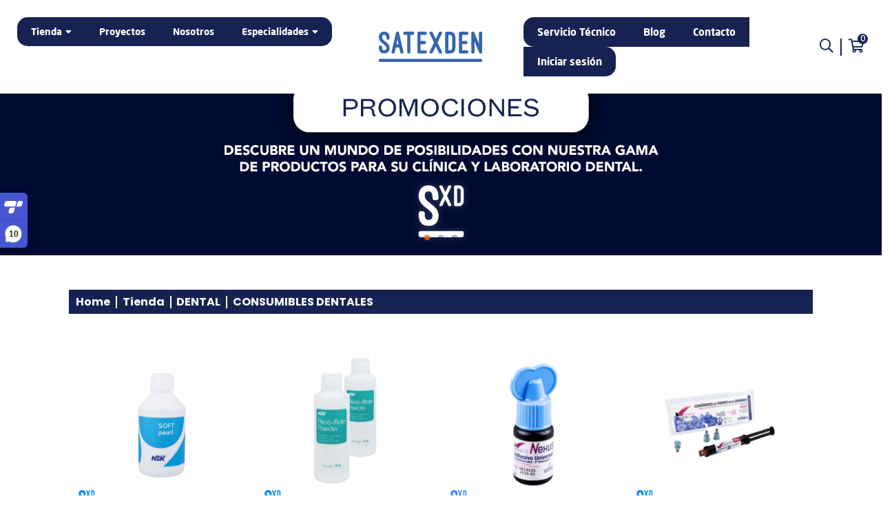

--- FILE ---
content_type: text/html; charset=UTF-8
request_url: https://satexden.com/tienda/categoria/consumibles
body_size: 20367
content:
<!doctype html>
<html lang="es">
    <head>
        <meta charset="UTF-8">
        <meta name="viewport"
              content="width=device-width, user-scalable=no, initial-scale=1.0, maximum-scale=1.0, minimum-scale=1.0">
        <meta http-equiv="X-UA-Compatible" content="ie=edge">
            <!-- favicon -->
            <link rel="icon" type="image/png" href="https://satexden.com/storage/media/images/229/ISOTIPO-AZUL-300ppp.png"/>
        <link rel="apple-touch-icon" sizes="57x57" href="https://satexden.com/assets/ico/apple-icon-57x57.png">
    <link rel="apple-touch-icon" sizes="60x60" href="https://satexden.com/assets/ico/apple-icon-60x60.png">
    <link rel="apple-touch-icon" sizes="72x72" href="https://satexden.com/assets/ico/apple-icon-72x72.png">
    <link rel="apple-touch-icon" sizes="76x76" href="https://satexden.com/assets/ico/apple-icon-76x76.png">
    <link rel="apple-touch-icon" sizes="114x114" href="https://satexden.com/assets/ico/apple-icon-114x114.png">
    <link rel="apple-touch-icon" sizes="120x120" href="https://satexden.com/assets/ico/apple-icon-120x120.png">
    <link rel="apple-touch-icon" sizes="144x144" href="https://satexden.com/assets/ico/apple-icon-144x144.png">
    <link rel="apple-touch-icon" sizes="152x152" href="https://satexden.com/assets/ico/apple-icon-152x152.png">
    <link rel="apple-touch-icon" sizes="180x180" href="https://satexden.com/assets/ico/apple-icon-180x180.png">
    <link rel="icon" type="image/png" sizes="192x192"  href="https://satexden.com/assets/ico/android-icon-192x192.png">
    <link rel="icon" type="image/png" sizes="32x32" href="https://satexden.com/assets/ico/favicon-32x32.png">
    <link rel="icon" type="image/png" sizes="96x96" href="https://satexden.com/assets/ico/favicon-96x96.png">
    <link rel="icon" type="image/png" sizes="16x16" href="https://satexden.com/assets/ico/favicon-16x16.png">
    <link rel="manifest" href="https://satexden.com/assets/ico/manifest.json">
    <meta name="msapplication-TileColor" content="#ffffff">
    <meta name="msapplication-TileImage" content="https://satexden.com/assets/ico/ms-icon-144x144.png">
    <meta name="theme-color" content="#ffffff">
    <title>
                    CONSUMIBLES DENTALES |
                Satexden | Suministros y Asistencia Técnica Dental
    </title>
    <link rel="canonical" href="https://satexden.com/tienda/categoria/consumibles">
    <meta name="description" content=""/>
    <meta name="keywords" content=""/>
    <meta name="author" content="Satexden | Suministros y Asistencia Técnica Dental" />
    <meta name="copyright" content="Satexden | Suministros y Asistencia Técnica Dental" />

    <meta property="og:description" content="">
    <meta property="og:url" content="https://satexden.com/tienda/categoria/consumibles">
                
    <meta property="og:type" content="website" />
    <meta property="og:title" content="CONSUMIBLES DENTALES - Satexden | Suministros y Asistencia Técnica Dental" />

    <meta name="twitter:card" content="summary_large_image">
    <meta name="twitter:site" content="@memecaex">
    <meta name="twitter:creator" content="@memecaex">
    <meta name="twitter:description" content="">
    <meta name="twitter:title" content="CONSUMIBLES DENTALES - Satexden | Suministros y Asistencia Técnica Dental">
                        <link rel="stylesheet" href="https://satexden.com/assets/css/bootstrap.min.css">
        <link rel="stylesheet" href="https://satexden.com/assets/fontawesome/css/all.min.css">
            <link rel="stylesheet" href="https://satexden.com/vendor/slick/slick-theme.css">
    <link rel="stylesheet" href="https://satexden.com/vendor/slick/slick.css">
        <link rel="stylesheet" href="https://satexden.com/assets/css/style.css">

        <style >[wire\:loading], [wire\:loading\.delay], [wire\:loading\.inline-block], [wire\:loading\.inline], [wire\:loading\.block], [wire\:loading\.flex], [wire\:loading\.table], [wire\:loading\.grid], [wire\:loading\.inline-flex] {display: none;}[wire\:loading\.delay\.shortest], [wire\:loading\.delay\.shorter], [wire\:loading\.delay\.short], [wire\:loading\.delay\.long], [wire\:loading\.delay\.longer], [wire\:loading\.delay\.longest] {display:none;}[wire\:offline] {display: none;}[wire\:dirty]:not(textarea):not(input):not(select) {display: none;}input:-webkit-autofill, select:-webkit-autofill, textarea:-webkit-autofill {animation-duration: 50000s;animation-name: livewireautofill;}@keyframes livewireautofill { from {} }</style>
            </head>
    <body>
        <div id="menu-box">
    <div class="menu-box__close" id="menu-box__close">
        <i class="fas fa-times"></i>
    </div>
    <div class="menu-box__logo">
        <a href="" class="menu-box__logo__link">
            <img src="https://satexden.com/assets/img/logo_satexden.svg" alt="">
        </a>
    </div>

                        <nav class="menu-box__menu">
                                    <h6 class="menu-box__menu__title">
                                                    Departamentos
                                            </h6>
                                            <ul class="nav menu-box__menu__nav">
                                                            <li class="nav-item menu-box__menu__nav__item">
                                    <a href="/servicio/clinicas-dentales" class="nav-link menu-box__menu__nav__item__link">
                                        Clínicas dentales
                                    </a>
                                </li>
                                                            <li class="nav-item menu-box__menu__nav__item">
                                    <a href="/servicio/laboratorio-dental" class="nav-link menu-box__menu__nav__item__link">
                                        Laboratorio dental
                                    </a>
                                </li>
                                                            <li class="nav-item menu-box__menu__nav__item">
                                    <a href="/servicio/electro-medicina" class="nav-link menu-box__menu__nav__item__link">
                                        Electromedicina
                                    </a>
                                </li>
                                                            <li class="nav-item menu-box__menu__nav__item">
                                    <a href="/servicio/podologia" class="nav-link menu-box__menu__nav__item__link">
                                        Podología
                                    </a>
                                </li>
                                                            <li class="nav-item menu-box__menu__nav__item">
                                    <a href="/servicio/mas-detalles" class="nav-link menu-box__menu__nav__item__link">
                                        Más detalles
                                    </a>
                                </li>
                                                    </ul>
                                                </nav>
            
                        <nav class="menu-box__menu">
                                    <h6 class="menu-box__menu__title">
                                                    <a href="/proyectos">Instalaciones</a>
                                            </h6>
                                    <h6 class="menu-box__menu__title">
                                                    <a href="/contacto">Contacto</a>
                                            </h6>
                                    <h6 class="menu-box__menu__title">
                                                    <a href="/tienda">Tienda Online</a>
                                            </h6>
                                                    <ul class="nav menu-box__menu__nav">
                                            </ul>
                            </nav>
            
            <nav class="menu-box__categories-menu">
            <ul class="menu-box__categories-menu__nav nav">
                                    <li class="nav-item menu-box__categories-menu__nav__item item">
                        <div class="menu-box__categories-menu__nav__item__pack ">
                            <a href="https://satexden.com/tienda/categoria/aparatologia-dental" class="nav-link menu-box__categories-menu__nav__item__pack__link link">
                                DENTAL
                            </a>
                             <i class="fas fa-angle-down menu-box__categories-menu__nav__item__pack__discover-menu"></i>                         </div>
                                                    <ul class="nav nav-item menu-box__categories-menu__nav__item__submenu">
                                                                    <li class="nav-item menu-box__categories-menu__nav__item__submenu__item item">
                                        <div class="menu-box__categories-menu__nav__item__submenu__item__pack">
                                            <a href="https://satexden.com/tienda/categoria/accesorios-1" class="nav-link menu-box__categories-menu__nav__item__submenu__item__pack__link  no-children ">
                                                ACCESORIOS &amp; FUNGIBLES
                                            </a>
                                                                                    </div>

                                                                            </li>
                                                                    <li class="nav-item menu-box__categories-menu__nav__item__submenu__item item">
                                        <div class="menu-box__categories-menu__nav__item__submenu__item__pack">
                                            <a href="https://satexden.com/tienda/categoria/articuladores-1" class="nav-link menu-box__categories-menu__nav__item__submenu__item__pack__link  no-children ">
                                                ARTICULADORES
                                            </a>
                                                                                    </div>

                                                                            </li>
                                                                    <li class="nav-item menu-box__categories-menu__nav__item__submenu__item item">
                                        <div class="menu-box__categories-menu__nav__item__submenu__item__pack">
                                            <a href="https://satexden.com/tienda/categoria/aspiracion-y-compresion-1" class="nav-link menu-box__categories-menu__nav__item__submenu__item__pack__link ">
                                                ASPIRACIÓN Y COMPRESIÓN
                                            </a>
                                             <i class="fas fa-angle-down menu-box__categories-menu__nav__item__submenu__item__pack__discover-menu"></i>                                         </div>

                                                                                    <ul class="nav nav-item menu-box__categories-menu__nav__item__submenu">
                                                                                                    <li class="nav-item menu-box__categories-menu__nav__item__submenu__item item">
                                                        <div class="menu-box__categories-menu__nav__item__submenu__item__pack">
                                                            <a href="https://satexden.com/tienda/categoria/aspiracion-anillo-seco" class="nav-link menu-box__categories-menu__nav__item__submenu__item__pack__link  no-children ">
                                                                - Aspiración Anillo Seco
                                                            </a>
                                                            
                                                        </div>
                                                                                                            </li>
                                                                                                    <li class="nav-item menu-box__categories-menu__nav__item__submenu__item item">
                                                        <div class="menu-box__categories-menu__nav__item__submenu__item__pack">
                                                            <a href="https://satexden.com/tienda/categoria/aspiracion-anillo-seco-1" class="nav-link menu-box__categories-menu__nav__item__submenu__item__pack__link  no-children ">
                                                                - Aspiración Anillo Húmedo
                                                            </a>
                                                            
                                                        </div>
                                                                                                            </li>
                                                                                                    <li class="nav-item menu-box__categories-menu__nav__item__submenu__item item">
                                                        <div class="menu-box__categories-menu__nav__item__submenu__item__pack">
                                                            <a href="https://satexden.com/tienda/categoria/aparatologia-dental-1" class="nav-link menu-box__categories-menu__nav__item__submenu__item__pack__link  no-children ">
                                                                - Asp. Húmedo con Sep. amalg
                                                            </a>
                                                            
                                                        </div>
                                                                                                            </li>
                                                                                                    <li class="nav-item menu-box__categories-menu__nav__item__submenu__item item">
                                                        <div class="menu-box__categories-menu__nav__item__submenu__item__pack">
                                                            <a href="https://satexden.com/tienda/categoria/aspiracion-quirurgica" class="nav-link menu-box__categories-menu__nav__item__submenu__item__pack__link  no-children ">
                                                                - Aspiración Quirúrgica
                                                            </a>
                                                            
                                                        </div>
                                                                                                            </li>
                                                                                                    <li class="nav-item menu-box__categories-menu__nav__item__submenu__item item">
                                                        <div class="menu-box__categories-menu__nav__item__submenu__item__pack">
                                                            <a href="https://satexden.com/tienda/categoria/aspiracion-extraoral" class="nav-link menu-box__categories-menu__nav__item__submenu__item__pack__link  no-children ">
                                                                - Aspiración Extraoral
                                                            </a>
                                                            
                                                        </div>
                                                                                                            </li>
                                                                                                    <li class="nav-item menu-box__categories-menu__nav__item__submenu__item item">
                                                        <div class="menu-box__categories-menu__nav__item__submenu__item__pack">
                                                            <a href="https://satexden.com/tienda/categoria/aspiracion-y-compresion" class="nav-link menu-box__categories-menu__nav__item__submenu__item__pack__link  no-children ">
                                                                - Compresores
                                                            </a>
                                                            
                                                        </div>
                                                                                                            </li>
                                                                                            </ul>
                                                                            </li>
                                                                    <li class="nav-item menu-box__categories-menu__nav__item__submenu__item item">
                                        <div class="menu-box__categories-menu__nav__item__submenu__item__pack">
                                            <a href="https://satexden.com/tienda/categoria/cirugia" class="nav-link menu-box__categories-menu__nav__item__submenu__item__pack__link  no-children ">
                                                CIRUGÍA E IMPLANTOLOGÍA
                                            </a>
                                                                                    </div>

                                                                            </li>
                                                                    <li class="nav-item menu-box__categories-menu__nav__item__submenu__item item">
                                        <div class="menu-box__categories-menu__nav__item__submenu__item__pack">
                                            <a href="https://satexden.com/tienda/categoria/clinica-dental-movil" class="nav-link menu-box__categories-menu__nav__item__submenu__item__pack__link  no-children ">
                                                CLÍNICA DENTAL MÓVIL
                                            </a>
                                                                                    </div>

                                                                            </li>
                                                                    <li class="nav-item menu-box__categories-menu__nav__item__submenu__item item">
                                        <div class="menu-box__categories-menu__nav__item__submenu__item__pack">
                                            <a href="https://satexden.com/tienda/categoria/consumibles" class="nav-link menu-box__categories-menu__nav__item__submenu__item__pack__link ">
                                                CONSUMIBLES DENTALES
                                            </a>
                                             <i class="fas fa-angle-down menu-box__categories-menu__nav__item__submenu__item__pack__discover-menu"></i>                                         </div>

                                                                                    <ul class="nav nav-item menu-box__categories-menu__nav__item__submenu">
                                                                                                    <li class="nav-item menu-box__categories-menu__nav__item__submenu__item item">
                                                        <div class="menu-box__categories-menu__nav__item__submenu__item__pack">
                                                            <a href="https://satexden.com/tienda/categoria/composite" class="nav-link menu-box__categories-menu__nav__item__submenu__item__pack__link  no-children ">
                                                                - Restauración y Ortodoncia
                                                            </a>
                                                            
                                                        </div>
                                                                                                            </li>
                                                                                                    <li class="nav-item menu-box__categories-menu__nav__item__submenu__item item">
                                                        <div class="menu-box__categories-menu__nav__item__submenu__item__pack">
                                                            <a href="https://satexden.com/tienda/categoria/desechables-1" class="nav-link menu-box__categories-menu__nav__item__submenu__item__pack__link  no-children ">
                                                                - Desechables
                                                            </a>
                                                            
                                                        </div>
                                                                                                            </li>
                                                                                                    <li class="nav-item menu-box__categories-menu__nav__item__submenu__item item">
                                                        <div class="menu-box__categories-menu__nav__item__submenu__item__pack">
                                                            <a href="https://satexden.com/tienda/categoria/fresas-endodonticas" class="nav-link menu-box__categories-menu__nav__item__submenu__item__pack__link  no-children ">
                                                                - Endodoncia
                                                            </a>
                                                            
                                                        </div>
                                                                                                            </li>
                                                                                                    <li class="nav-item menu-box__categories-menu__nav__item__submenu__item item">
                                                        <div class="menu-box__categories-menu__nav__item__submenu__item__pack">
                                                            <a href="https://satexden.com/tienda/categoria/cubetas-para-impresion" class="nav-link menu-box__categories-menu__nav__item__submenu__item__pack__link  no-children ">
                                                                - Impresión y Profilaxis
                                                            </a>
                                                            
                                                        </div>
                                                                                                            </li>
                                                                                                    <li class="nav-item menu-box__categories-menu__nav__item__submenu__item item">
                                                        <div class="menu-box__categories-menu__nav__item__submenu__item__pack">
                                                            <a href="https://satexden.com/tienda/categoria/desinfeccion-y-protesis" class="nav-link menu-box__categories-menu__nav__item__submenu__item__pack__link  no-children ">
                                                                - Desinfección y Prótesis
                                                            </a>
                                                            
                                                        </div>
                                                                                                            </li>
                                                                                            </ul>
                                                                            </li>
                                                                    <li class="nav-item menu-box__categories-menu__nav__item__submenu__item item">
                                        <div class="menu-box__categories-menu__nav__item__submenu__item__pack">
                                            <a href="https://satexden.com/tienda/categoria/endodoncia" class="nav-link menu-box__categories-menu__nav__item__submenu__item__pack__link  no-children ">
                                                ENDODONCIA
                                            </a>
                                                                                    </div>

                                                                            </li>
                                                                    <li class="nav-item menu-box__categories-menu__nav__item__submenu__item item">
                                        <div class="menu-box__categories-menu__nav__item__submenu__item__pack">
                                            <a href="https://satexden.com/tienda/categoria/esterilizacion-y-desinfeccion" class="nav-link menu-box__categories-menu__nav__item__submenu__item__pack__link ">
                                                ESTERILIZACIÓN E HIGIENE
                                            </a>
                                             <i class="fas fa-angle-down menu-box__categories-menu__nav__item__submenu__item__pack__discover-menu"></i>                                         </div>

                                                                                    <ul class="nav nav-item menu-box__categories-menu__nav__item__submenu">
                                                                                                    <li class="nav-item menu-box__categories-menu__nav__item__submenu__item item">
                                                        <div class="menu-box__categories-menu__nav__item__submenu__item__pack">
                                                            <a href="https://satexden.com/tienda/categoria/autoclaves" class="nav-link menu-box__categories-menu__nav__item__submenu__item__pack__link  no-children ">
                                                                - Autoclaves
                                                            </a>
                                                            
                                                        </div>
                                                                                                            </li>
                                                                                                    <li class="nav-item menu-box__categories-menu__nav__item__submenu__item item">
                                                        <div class="menu-box__categories-menu__nav__item__submenu__item__pack">
                                                            <a href="https://satexden.com/tienda/categoria/ultrasonido" class="nav-link menu-box__categories-menu__nav__item__submenu__item__pack__link  no-children ">
                                                                - Baños Ultrasonido
                                                            </a>
                                                            
                                                        </div>
                                                                                                            </li>
                                                                                                    <li class="nav-item menu-box__categories-menu__nav__item__submenu__item item">
                                                        <div class="menu-box__categories-menu__nav__item__submenu__item__pack">
                                                            <a href="https://satexden.com/tienda/categoria/desmineralizador" class="nav-link menu-box__categories-menu__nav__item__submenu__item__pack__link  no-children ">
                                                                - Desmineralizador
                                                            </a>
                                                            
                                                        </div>
                                                                                                            </li>
                                                                                                    <li class="nav-item menu-box__categories-menu__nav__item__submenu__item item">
                                                        <div class="menu-box__categories-menu__nav__item__submenu__item__pack">
                                                            <a href="https://satexden.com/tienda/categoria/limpieza-y-lubricacion" class="nav-link menu-box__categories-menu__nav__item__submenu__item__pack__link  no-children ">
                                                                - Limpieza y Lubricación
                                                            </a>
                                                            
                                                        </div>
                                                                                                            </li>
                                                                                                    <li class="nav-item menu-box__categories-menu__nav__item__submenu__item item">
                                                        <div class="menu-box__categories-menu__nav__item__submenu__item__pack">
                                                            <a href="https://satexden.com/tienda/categoria/termoselladora" class="nav-link menu-box__categories-menu__nav__item__submenu__item__pack__link  no-children ">
                                                                - Termoselladora
                                                            </a>
                                                            
                                                        </div>
                                                                                                            </li>
                                                                                                    <li class="nav-item menu-box__categories-menu__nav__item__submenu__item item">
                                                        <div class="menu-box__categories-menu__nav__item__submenu__item__pack">
                                                            <a href="https://satexden.com/tienda/categoria/termodesinfectadora" class="nav-link menu-box__categories-menu__nav__item__submenu__item__pack__link  no-children ">
                                                                - Termodesinfectadora
                                                            </a>
                                                            
                                                        </div>
                                                                                                            </li>
                                                                                                    <li class="nav-item menu-box__categories-menu__nav__item__submenu__item item">
                                                        <div class="menu-box__categories-menu__nav__item__submenu__item__pack">
                                                            <a href="https://satexden.com/tienda/categoria/purificadores-higienizadores" class="nav-link menu-box__categories-menu__nav__item__submenu__item__pack__link  no-children ">
                                                                - Purificadores
                                                            </a>
                                                            
                                                        </div>
                                                                                                            </li>
                                                                                                    <li class="nav-item menu-box__categories-menu__nav__item__submenu__item item">
                                                        <div class="menu-box__categories-menu__nav__item__submenu__item__pack">
                                                            <a href="https://satexden.com/tienda/categoria/higienizadores" class="nav-link menu-box__categories-menu__nav__item__submenu__item__pack__link  no-children ">
                                                                - Higienizadores
                                                            </a>
                                                            
                                                        </div>
                                                                                                            </li>
                                                                                            </ul>
                                                                            </li>
                                                                    <li class="nav-item menu-box__categories-menu__nav__item__submenu__item item">
                                        <div class="menu-box__categories-menu__nav__item__submenu__item__pack">
                                            <a href="https://satexden.com/tienda/categoria/instrumental-1" class="nav-link menu-box__categories-menu__nav__item__submenu__item__pack__link ">
                                                INSTRUMENTAL / FRESAS...
                                            </a>
                                             <i class="fas fa-angle-down menu-box__categories-menu__nav__item__submenu__item__pack__discover-menu"></i>                                         </div>

                                                                                    <ul class="nav nav-item menu-box__categories-menu__nav__item__submenu">
                                                                                                    <li class="nav-item menu-box__categories-menu__nav__item__submenu__item item">
                                                        <div class="menu-box__categories-menu__nav__item__submenu__item__pack">
                                                            <a href="https://satexden.com/tienda/categoria/instrumental-acteon" class="nav-link menu-box__categories-menu__nav__item__submenu__item__pack__link ">
                                                                Acteon
                                                            </a>
                                                             <i class="fas fa-angle-down menu-box__categories-menu__nav__item__submenu__item__pack__discover-menu__submenu3"></i> 
                                                        </div>
                                                                                                                    <ul class="nav nav-item menu-box__categories-menu__nav__item__submenu">
                                                                                                                                    <li class="nav-item menu-box__categories-menu__nav__item__submenu__item item">
                                                                        <div class="menu-box__categories-menu__nav__item__submenu__item__pack no-children">
                                                                            <a href="https://satexden.com/tienda/categoria/instrumental-acteon-1" class="nav-link menu-box__categories-menu__nav__item__submenu__item__pack__link">
                                                                                - Instrumental Acteon
                                                                            </a>
                                                                        </div>
                                                                    </li>
                                                                                                                            </ul>
                                                                                                            </li>
                                                                                                    <li class="nav-item menu-box__categories-menu__nav__item__submenu__item item">
                                                        <div class="menu-box__categories-menu__nav__item__submenu__item__pack">
                                                            <a href="https://satexden.com/tienda/categoria/instrumental-medicaline" class="nav-link menu-box__categories-menu__nav__item__submenu__item__pack__link ">
                                                                Medicaline
                                                            </a>
                                                             <i class="fas fa-angle-down menu-box__categories-menu__nav__item__submenu__item__pack__discover-menu__submenu3"></i> 
                                                        </div>
                                                                                                                    <ul class="nav nav-item menu-box__categories-menu__nav__item__submenu">
                                                                                                                                    <li class="nav-item menu-box__categories-menu__nav__item__submenu__item item">
                                                                        <div class="menu-box__categories-menu__nav__item__submenu__item__pack no-children">
                                                                            <a href="https://satexden.com/tienda/categoria/instrumental-medicaline-1" class="nav-link menu-box__categories-menu__nav__item__submenu__item__pack__link">
                                                                                - Instrumental Medicaline
                                                                            </a>
                                                                        </div>
                                                                    </li>
                                                                                                                                    <li class="nav-item menu-box__categories-menu__nav__item__submenu__item item">
                                                                        <div class="menu-box__categories-menu__nav__item__submenu__item__pack no-children">
                                                                            <a href="https://satexden.com/tienda/categoria/fresas-medicaline" class="nav-link menu-box__categories-menu__nav__item__submenu__item__pack__link">
                                                                                - Fresas Medicaline
                                                                            </a>
                                                                        </div>
                                                                    </li>
                                                                                                                            </ul>
                                                                                                            </li>
                                                                                                    <li class="nav-item menu-box__categories-menu__nav__item__submenu__item item">
                                                        <div class="menu-box__categories-menu__nav__item__submenu__item__pack">
                                                            <a href="https://satexden.com/tienda/categoria/hufriedy" class="nav-link menu-box__categories-menu__nav__item__submenu__item__pack__link ">
                                                                Instrumental HuFriedy
                                                            </a>
                                                             <i class="fas fa-angle-down menu-box__categories-menu__nav__item__submenu__item__pack__discover-menu__submenu3"></i> 
                                                        </div>
                                                                                                                    <ul class="nav nav-item menu-box__categories-menu__nav__item__submenu">
                                                                                                                                    <li class="nav-item menu-box__categories-menu__nav__item__submenu__item item">
                                                                        <div class="menu-box__categories-menu__nav__item__submenu__item__pack no-children">
                                                                            <a href="https://satexden.com/tienda/categoria/pinzas-de-corte" class="nav-link menu-box__categories-menu__nav__item__submenu__item__pack__link">
                                                                                - Alicates
                                                                            </a>
                                                                        </div>
                                                                    </li>
                                                                                                                                    <li class="nav-item menu-box__categories-menu__nav__item__submenu__item item">
                                                                        <div class="menu-box__categories-menu__nav__item__submenu__item__pack no-children">
                                                                            <a href="https://satexden.com/tienda/categoria/casetes" class="nav-link menu-box__categories-menu__nav__item__submenu__item__pack__link">
                                                                                - Cassette
                                                                            </a>
                                                                        </div>
                                                                    </li>
                                                                                                                                    <li class="nav-item menu-box__categories-menu__nav__item__submenu__item item">
                                                                        <div class="menu-box__categories-menu__nav__item__submenu__item__pack no-children">
                                                                            <a href="https://satexden.com/tienda/categoria/cirugia-1" class="nav-link menu-box__categories-menu__nav__item__submenu__item__pack__link">
                                                                                - Cirugía
                                                                            </a>
                                                                        </div>
                                                                    </li>
                                                                                                                                    <li class="nav-item menu-box__categories-menu__nav__item__submenu__item item">
                                                                        <div class="menu-box__categories-menu__nav__item__submenu__item__pack no-children">
                                                                            <a href="https://satexden.com/tienda/categoria/curetas" class="nav-link menu-box__categories-menu__nav__item__submenu__item__pack__link">
                                                                                - Curetas
                                                                            </a>
                                                                        </div>
                                                                    </li>
                                                                                                                                    <li class="nav-item menu-box__categories-menu__nav__item__submenu__item item">
                                                                        <div class="menu-box__categories-menu__nav__item__submenu__item__pack no-children">
                                                                            <a href="https://satexden.com/tienda/categoria/condensadoresbrunidores-para-microcirugia" class="nav-link menu-box__categories-menu__nav__item__submenu__item__pack__link">
                                                                                - Condensadores &amp; Bruñidores
                                                                            </a>
                                                                        </div>
                                                                    </li>
                                                                                                                                    <li class="nav-item menu-box__categories-menu__nav__item__submenu__item item">
                                                                        <div class="menu-box__categories-menu__nav__item__submenu__item__pack no-children">
                                                                            <a href="https://satexden.com/tienda/categoria/diag-explorador" class="nav-link menu-box__categories-menu__nav__item__submenu__item__pack__link">
                                                                                - Diag. Explorador
                                                                            </a>
                                                                        </div>
                                                                    </li>
                                                                                                                                    <li class="nav-item menu-box__categories-menu__nav__item__submenu__item item">
                                                                        <div class="menu-box__categories-menu__nav__item__submenu__item__pack no-children">
                                                                            <a href="https://satexden.com/tienda/categoria/ortodoncia" class="nav-link menu-box__categories-menu__nav__item__submenu__item__pack__link">
                                                                                - Ins. Ortodoncia
                                                                            </a>
                                                                        </div>
                                                                    </li>
                                                                                                                                    <li class="nav-item menu-box__categories-menu__nav__item__submenu__item item">
                                                                        <div class="menu-box__categories-menu__nav__item__submenu__item__pack no-children">
                                                                            <a href="https://satexden.com/tienda/categoria/endodoncia-1" class="nav-link menu-box__categories-menu__nav__item__submenu__item__pack__link">
                                                                                - Ins. Endodoncia
                                                                            </a>
                                                                        </div>
                                                                    </li>
                                                                                                                                    <li class="nav-item menu-box__categories-menu__nav__item__submenu__item item">
                                                                        <div class="menu-box__categories-menu__nav__item__submenu__item__pack no-children">
                                                                            <a href="https://satexden.com/tienda/categoria/sondas" class="nav-link menu-box__categories-menu__nav__item__submenu__item__pack__link">
                                                                                - Excavadores
                                                                            </a>
                                                                        </div>
                                                                    </li>
                                                                                                                                    <li class="nav-item menu-box__categories-menu__nav__item__submenu__item item">
                                                                        <div class="menu-box__categories-menu__nav__item__submenu__item__pack no-children">
                                                                            <a href="https://satexden.com/tienda/categoria/grapas-para-dique-de-goma" class="nav-link menu-box__categories-menu__nav__item__submenu__item__pack__link">
                                                                                - Grapas para Dique de Goma
                                                                            </a>
                                                                        </div>
                                                                    </li>
                                                                                                                                    <li class="nav-item menu-box__categories-menu__nav__item__submenu__item item">
                                                                        <div class="menu-box__categories-menu__nav__item__submenu__item__pack no-children">
                                                                            <a href="https://satexden.com/tienda/categoria/espaciadores" class="nav-link menu-box__categories-menu__nav__item__submenu__item__pack__link">
                                                                                - Espaciadores
                                                                            </a>
                                                                        </div>
                                                                    </li>
                                                                                                                                    <li class="nav-item menu-box__categories-menu__nav__item__submenu__item item">
                                                                        <div class="menu-box__categories-menu__nav__item__submenu__item__pack no-children">
                                                                            <a href="https://satexden.com/tienda/categoria/endo-explorador" class="nav-link menu-box__categories-menu__nav__item__submenu__item__pack__link">
                                                                                - Endo. Explorador
                                                                            </a>
                                                                        </div>
                                                                    </li>
                                                                                                                                    <li class="nav-item menu-box__categories-menu__nav__item__submenu__item item">
                                                                        <div class="menu-box__categories-menu__nav__item__submenu__item__pack no-children">
                                                                            <a href="https://satexden.com/tienda/categoria/endo-microcirugia" class="nav-link menu-box__categories-menu__nav__item__submenu__item__pack__link">
                                                                                - Endo. Microcirugía
                                                                            </a>
                                                                        </div>
                                                                    </li>
                                                                                                                                    <li class="nav-item menu-box__categories-menu__nav__item__submenu__item item">
                                                                        <div class="menu-box__categories-menu__nav__item__submenu__item__pack no-children">
                                                                            <a href="https://satexden.com/tienda/categoria/endo-condensadores" class="nav-link menu-box__categories-menu__nav__item__submenu__item__pack__link">
                                                                                - Endo. Condensadores
                                                                            </a>
                                                                        </div>
                                                                    </li>
                                                                                                                                    <li class="nav-item menu-box__categories-menu__nav__item__submenu__item item">
                                                                        <div class="menu-box__categories-menu__nav__item__submenu__item__pack no-children">
                                                                            <a href="https://satexden.com/tienda/categoria/instrument-management" class="nav-link menu-box__categories-menu__nav__item__submenu__item__pack__link">
                                                                                - Instrument Management
                                                                            </a>
                                                                        </div>
                                                                    </li>
                                                                                                                                    <li class="nav-item menu-box__categories-menu__nav__item__submenu__item item">
                                                                        <div class="menu-box__categories-menu__nav__item__submenu__item__pack no-children">
                                                                            <a href="https://satexden.com/tienda/categoria/pinzas" class="nav-link menu-box__categories-menu__nav__item__submenu__item__pack__link">
                                                                                - Pinzas
                                                                            </a>
                                                                        </div>
                                                                    </li>
                                                                                                                                    <li class="nav-item menu-box__categories-menu__nav__item__submenu__item item">
                                                                        <div class="menu-box__categories-menu__nav__item__submenu__item__pack no-children">
                                                                            <a href="https://satexden.com/tienda/categoria/combinacion-explorador-sonda" class="nav-link menu-box__categories-menu__nav__item__submenu__item__pack__link">
                                                                                - Explorador/Sonda
                                                                            </a>
                                                                        </div>
                                                                    </li>
                                                                                                                                    <li class="nav-item menu-box__categories-menu__nav__item__submenu__item item">
                                                                        <div class="menu-box__categories-menu__nav__item__submenu__item__pack no-children">
                                                                            <a href="https://satexden.com/tienda/categoria/sondas-1" class="nav-link menu-box__categories-menu__nav__item__submenu__item__pack__link">
                                                                                - Sondas
                                                                            </a>
                                                                        </div>
                                                                    </li>
                                                                                                                            </ul>
                                                                                                            </li>
                                                                                                    <li class="nav-item menu-box__categories-menu__nav__item__submenu__item item">
                                                        <div class="menu-box__categories-menu__nav__item__submenu__item__pack">
                                                            <a href="https://satexden.com/tienda/categoria/komet-dental" class="nav-link menu-box__categories-menu__nav__item__submenu__item__pack__link ">
                                                                Komet Dental
                                                            </a>
                                                             <i class="fas fa-angle-down menu-box__categories-menu__nav__item__submenu__item__pack__discover-menu__submenu3"></i> 
                                                        </div>
                                                                                                                    <ul class="nav nav-item menu-box__categories-menu__nav__item__submenu">
                                                                                                                                    <li class="nav-item menu-box__categories-menu__nav__item__submenu__item item">
                                                                        <div class="menu-box__categories-menu__nav__item__submenu__item__pack no-children">
                                                                            <a href="https://satexden.com/tienda/categoria/fresas-komet-dental" class="nav-link menu-box__categories-menu__nav__item__submenu__item__pack__link">
                                                                                - Fresas Komet Dental
                                                                            </a>
                                                                        </div>
                                                                    </li>
                                                                                                                            </ul>
                                                                                                            </li>
                                                                                            </ul>
                                                                            </li>
                                                                    <li class="nav-item menu-box__categories-menu__nav__item__submenu__item item">
                                        <div class="menu-box__categories-menu__nav__item__submenu__item__pack">
                                            <a href="https://satexden.com/tienda/categoria/insertos" class="nav-link menu-box__categories-menu__nav__item__submenu__item__pack__link  no-children ">
                                                INSERTOS / PUNTAS ULTRASONIDO
                                            </a>
                                                                                    </div>

                                                                            </li>
                                                                    <li class="nav-item menu-box__categories-menu__nav__item__submenu__item item">
                                        <div class="menu-box__categories-menu__nav__item__submenu__item__pack">
                                            <a href="https://satexden.com/tienda/categoria/lampara-de-polimerizar" class="nav-link menu-box__categories-menu__nav__item__submenu__item__pack__link  no-children ">
                                                LÁMPARA DE POLIMERIZAR
                                            </a>
                                                                                    </div>

                                                                            </li>
                                                                    <li class="nav-item menu-box__categories-menu__nav__item__submenu__item item">
                                        <div class="menu-box__categories-menu__nav__item__submenu__item__pack">
                                            <a href="https://satexden.com/tienda/categoria/lampara-dental-de-tratamiento" class="nav-link menu-box__categories-menu__nav__item__submenu__item__pack__link  no-children ">
                                                LÁMPARA DE TRATAMIENTO DENTAL
                                            </a>
                                                                                    </div>

                                                                            </li>
                                                                    <li class="nav-item menu-box__categories-menu__nav__item__submenu__item item">
                                        <div class="menu-box__categories-menu__nav__item__submenu__item__pack">
                                            <a href="https://satexden.com/tienda/categoria/laser" class="nav-link menu-box__categories-menu__nav__item__submenu__item__pack__link  no-children ">
                                                LÁSER
                                            </a>
                                                                                    </div>

                                                                            </li>
                                                                    <li class="nav-item menu-box__categories-menu__nav__item__submenu__item item">
                                        <div class="menu-box__categories-menu__nav__item__submenu__item__pack">
                                            <a href="https://satexden.com/tienda/categoria/lupas" class="nav-link menu-box__categories-menu__nav__item__submenu__item__pack__link  no-children ">
                                                LUPAS &amp; WIRELESS
                                            </a>
                                                                                    </div>

                                                                            </li>
                                                                    <li class="nav-item menu-box__categories-menu__nav__item__submenu__item item">
                                        <div class="menu-box__categories-menu__nav__item__submenu__item__pack">
                                            <a href="https://satexden.com/tienda/categoria/lampara-de-blanqueamiento" class="nav-link menu-box__categories-menu__nav__item__submenu__item__pack__link  no-children ">
                                                LÁMPARA DE BLANQUEAMIENTO
                                            </a>
                                                                                    </div>

                                                                            </li>
                                                                    <li class="nav-item menu-box__categories-menu__nav__item__submenu__item item">
                                        <div class="menu-box__categories-menu__nav__item__submenu__item__pack">
                                            <a href="https://satexden.com/tienda/categoria/material-fungible" class="nav-link menu-box__categories-menu__nav__item__submenu__item__pack__link  no-children ">
                                                MATERIAL FUNGIBLE
                                            </a>
                                                                                    </div>

                                                                            </li>
                                                                    <li class="nav-item menu-box__categories-menu__nav__item__submenu__item item">
                                        <div class="menu-box__categories-menu__nav__item__submenu__item__pack">
                                            <a href="https://satexden.com/tienda/categoria/mobiliario" class="nav-link menu-box__categories-menu__nav__item__submenu__item__pack__link  no-children ">
                                                MOBILIARIO
                                            </a>
                                                                                    </div>

                                                                            </li>
                                                                    <li class="nav-item menu-box__categories-menu__nav__item__submenu__item item">
                                        <div class="menu-box__categories-menu__nav__item__submenu__item__pack">
                                            <a href="https://satexden.com/tienda/categoria/sistemas-de-magnificacion" class="nav-link menu-box__categories-menu__nav__item__submenu__item__pack__link  no-children ">
                                                MICROSCOPIO &amp; SISTEMA DE MAGNIFICACIÓN
                                            </a>
                                                                                    </div>

                                                                            </li>
                                                                    <li class="nav-item menu-box__categories-menu__nav__item__submenu__item item">
                                        <div class="menu-box__categories-menu__nav__item__submenu__item__pack">
                                            <a href="https://satexden.com/tienda/categoria/pieza-de-mano" class="nav-link menu-box__categories-menu__nav__item__submenu__item__pack__link  no-children ">
                                                PIEZA DE MANO ULTRASONIDO
                                            </a>
                                                                                    </div>

                                                                            </li>
                                                                    <li class="nav-item menu-box__categories-menu__nav__item__submenu__item item">
                                        <div class="menu-box__categories-menu__nav__item__submenu__item__pack">
                                            <a href="https://satexden.com/tienda/categoria/profilaxis-parodontologia" class="nav-link menu-box__categories-menu__nav__item__submenu__item__pack__link  no-children ">
                                                PROFILAXIS &amp; PARADONTOLOGÍA
                                            </a>
                                                                                    </div>

                                                                            </li>
                                                                    <li class="nav-item menu-box__categories-menu__nav__item__submenu__item item">
                                        <div class="menu-box__categories-menu__nav__item__submenu__item__pack">
                                            <a href="https://satexden.com/tienda/categoria/radiologia" class="nav-link menu-box__categories-menu__nav__item__submenu__item__pack__link ">
                                                RADIOLOGÍA
                                            </a>
                                             <i class="fas fa-angle-down menu-box__categories-menu__nav__item__submenu__item__pack__discover-menu"></i>                                         </div>

                                                                                    <ul class="nav nav-item menu-box__categories-menu__nav__item__submenu">
                                                                                                    <li class="nav-item menu-box__categories-menu__nav__item__submenu__item item">
                                                        <div class="menu-box__categories-menu__nav__item__submenu__item__pack">
                                                            <a href="https://satexden.com/tienda/categoria/camara-intraoral" class="nav-link menu-box__categories-menu__nav__item__submenu__item__pack__link  no-children ">
                                                                - Cámara intraoral
                                                            </a>
                                                            
                                                        </div>
                                                                                                            </li>
                                                                                                    <li class="nav-item menu-box__categories-menu__nav__item__submenu__item item">
                                                        <div class="menu-box__categories-menu__nav__item__submenu__item__pack">
                                                            <a href="https://satexden.com/tienda/categoria/rayos-x" class="nav-link menu-box__categories-menu__nav__item__submenu__item__pack__link  no-children ">
                                                                - Rayos X
                                                            </a>
                                                            
                                                        </div>
                                                                                                            </li>
                                                                                                    <li class="nav-item menu-box__categories-menu__nav__item__submenu__item item">
                                                        <div class="menu-box__categories-menu__nav__item__submenu__item__pack">
                                                            <a href="https://satexden.com/tienda/categoria/sensor-digital-de-rayos-x" class="nav-link menu-box__categories-menu__nav__item__submenu__item__pack__link  no-children ">
                                                                - Rayos X Intraoral
                                                            </a>
                                                            
                                                        </div>
                                                                                                            </li>
                                                                                                    <li class="nav-item menu-box__categories-menu__nav__item__submenu__item item">
                                                        <div class="menu-box__categories-menu__nav__item__submenu__item__pack">
                                                            <a href="https://satexden.com/tienda/categoria/escaner-intraoral" class="nav-link menu-box__categories-menu__nav__item__submenu__item__pack__link  no-children ">
                                                                - Escaner Intraoral
                                                            </a>
                                                            
                                                        </div>
                                                                                                            </li>
                                                                                                    <li class="nav-item menu-box__categories-menu__nav__item__submenu__item item">
                                                        <div class="menu-box__categories-menu__nav__item__submenu__item__pack">
                                                            <a href="https://satexden.com/tienda/categoria/sensor-intraoral" class="nav-link menu-box__categories-menu__nav__item__submenu__item__pack__link  no-children ">
                                                                - Sensor Intraoral
                                                            </a>
                                                            
                                                        </div>
                                                                                                            </li>
                                                                                                    <li class="nav-item menu-box__categories-menu__nav__item__submenu__item item">
                                                        <div class="menu-box__categories-menu__nav__item__submenu__item__pack">
                                                            <a href="https://satexden.com/tienda/categoria/escaner-de-placas" class="nav-link menu-box__categories-menu__nav__item__submenu__item__pack__link  no-children ">
                                                                - Escaner de Placas
                                                            </a>
                                                            
                                                        </div>
                                                                                                            </li>
                                                                                                    <li class="nav-item menu-box__categories-menu__nav__item__submenu__item item">
                                                        <div class="menu-box__categories-menu__nav__item__submenu__item__pack">
                                                            <a href="https://satexden.com/tienda/categoria/placas-de-fosforo" class="nav-link menu-box__categories-menu__nav__item__submenu__item__pack__link  no-children ">
                                                                - Placas de fósforo
                                                            </a>
                                                            
                                                        </div>
                                                                                                            </li>
                                                                                                    <li class="nav-item menu-box__categories-menu__nav__item__submenu__item item">
                                                        <div class="menu-box__categories-menu__nav__item__submenu__item__pack">
                                                            <a href="https://satexden.com/tienda/categoria/accesorios-radiologia" class="nav-link menu-box__categories-menu__nav__item__submenu__item__pack__link  no-children ">
                                                                - Accesorios Radiología
                                                            </a>
                                                            
                                                        </div>
                                                                                                            </li>
                                                                                            </ul>
                                                                            </li>
                                                                    <li class="nav-item menu-box__categories-menu__nav__item__submenu__item item">
                                        <div class="menu-box__categories-menu__nav__item__submenu__item__pack">
                                            <a href="https://satexden.com/tienda/categoria/rotatorio" class="nav-link menu-box__categories-menu__nav__item__submenu__item__pack__link ">
                                                ROTATORIOS DENTALES
                                            </a>
                                             <i class="fas fa-angle-down menu-box__categories-menu__nav__item__submenu__item__pack__discover-menu"></i>                                         </div>

                                                                                    <ul class="nav nav-item menu-box__categories-menu__nav__item__submenu">
                                                                                                    <li class="nav-item menu-box__categories-menu__nav__item__submenu__item item">
                                                        <div class="menu-box__categories-menu__nav__item__submenu__item__pack">
                                                            <a href="https://satexden.com/tienda/categoria/acoplamientos-1" class="nav-link menu-box__categories-menu__nav__item__submenu__item__pack__link  no-children ">
                                                                - Acoplamientos
                                                            </a>
                                                            
                                                        </div>
                                                                                                            </li>
                                                                                                    <li class="nav-item menu-box__categories-menu__nav__item__submenu__item item">
                                                        <div class="menu-box__categories-menu__nav__item__submenu__item__pack">
                                                            <a href="https://satexden.com/tienda/categoria/cabezales" class="nav-link menu-box__categories-menu__nav__item__submenu__item__pack__link  no-children ">
                                                                - Cabezales
                                                            </a>
                                                            
                                                        </div>
                                                                                                            </li>
                                                                                                    <li class="nav-item menu-box__categories-menu__nav__item__submenu__item item">
                                                        <div class="menu-box__categories-menu__nav__item__submenu__item__pack">
                                                            <a href="https://satexden.com/tienda/categoria/contra-angulos" class="nav-link menu-box__categories-menu__nav__item__submenu__item__pack__link  no-children ">
                                                                - Contra Ángulos
                                                            </a>
                                                            
                                                        </div>
                                                                                                            </li>
                                                                                                    <li class="nav-item menu-box__categories-menu__nav__item__submenu__item item">
                                                        <div class="menu-box__categories-menu__nav__item__submenu__item__pack">
                                                            <a href="https://satexden.com/tienda/categoria/micromotores-clinicos" class="nav-link menu-box__categories-menu__nav__item__submenu__item__pack__link  no-children ">
                                                                - Micromotores Clínicos
                                                            </a>
                                                            
                                                        </div>
                                                                                                            </li>
                                                                                                    <li class="nav-item menu-box__categories-menu__nav__item__submenu__item item">
                                                        <div class="menu-box__categories-menu__nav__item__submenu__item__pack">
                                                            <a href="https://satexden.com/tienda/categoria/piezas-de-mano-quirurgicas" class="nav-link menu-box__categories-menu__nav__item__submenu__item__pack__link  no-children ">
                                                                - Piezas de Mano Quirúrgicas
                                                            </a>
                                                            
                                                        </div>
                                                                                                            </li>
                                                                                                    <li class="nav-item menu-box__categories-menu__nav__item__submenu__item item">
                                                        <div class="menu-box__categories-menu__nav__item__submenu__item__pack">
                                                            <a href="https://satexden.com/tienda/categoria/pieza-de-mano-recta" class="nav-link menu-box__categories-menu__nav__item__submenu__item__pack__link  no-children ">
                                                                - Pieza de Mano Recta
                                                            </a>
                                                            
                                                        </div>
                                                                                                            </li>
                                                                                                    <li class="nav-item menu-box__categories-menu__nav__item__submenu__item item">
                                                        <div class="menu-box__categories-menu__nav__item__submenu__item__pack">
                                                            <a href="https://satexden.com/tienda/categoria/turbinas" class="nav-link menu-box__categories-menu__nav__item__submenu__item__pack__link  no-children ">
                                                                - Turbinas
                                                            </a>
                                                            
                                                        </div>
                                                                                                            </li>
                                                                                            </ul>
                                                                            </li>
                                                                    <li class="nav-item menu-box__categories-menu__nav__item__submenu__item item">
                                        <div class="menu-box__categories-menu__nav__item__submenu__item__pack">
                                            <a href="https://satexden.com/tienda/categoria/termoconformadora-1" class="nav-link menu-box__categories-menu__nav__item__submenu__item__pack__link  no-children ">
                                                TERMOCONFORMADORA
                                            </a>
                                                                                    </div>

                                                                            </li>
                                                                    <li class="nav-item menu-box__categories-menu__nav__item__submenu__item item">
                                        <div class="menu-box__categories-menu__nav__item__submenu__item__pack">
                                            <a href="https://satexden.com/tienda/categoria/unidad-de-tratamiento" class="nav-link menu-box__categories-menu__nav__item__submenu__item__pack__link  no-children ">
                                                UNIDAD DE TRATAMIENTO
                                            </a>
                                                                                    </div>

                                                                            </li>
                                                            </ul>
                                            </li>
                                    <li class="nav-item menu-box__categories-menu__nav__item item">
                        <div class="menu-box__categories-menu__nav__item__pack ">
                            <a href="https://satexden.com/tienda/categoria/electromedicina" class="nav-link menu-box__categories-menu__nav__item__pack__link link">
                                ELECTROMEDICINA
                            </a>
                             <i class="fas fa-angle-down menu-box__categories-menu__nav__item__pack__discover-menu"></i>                         </div>
                                                    <ul class="nav nav-item menu-box__categories-menu__nav__item__submenu">
                                                                    <li class="nav-item menu-box__categories-menu__nav__item__submenu__item item">
                                        <div class="menu-box__categories-menu__nav__item__submenu__item__pack">
                                            <a href="https://satexden.com/tienda/categoria/spo2" class="nav-link menu-box__categories-menu__nav__item__submenu__item__pack__link ">
                                                CABLEADO ELECTROMEDICO
                                            </a>
                                             <i class="fas fa-angle-down menu-box__categories-menu__nav__item__submenu__item__pack__discover-menu"></i>                                         </div>

                                                                                    <ul class="nav nav-item menu-box__categories-menu__nav__item__submenu">
                                                                                                    <li class="nav-item menu-box__categories-menu__nav__item__submenu__item item">
                                                        <div class="menu-box__categories-menu__nav__item__submenu__item__pack">
                                                            <a href="https://satexden.com/tienda/categoria/sensores-reutilizables-de-saturacion-de-oxigeno" class="nav-link menu-box__categories-menu__nav__item__submenu__item__pack__link ">
                                                                SpO2
                                                            </a>
                                                             <i class="fas fa-angle-down menu-box__categories-menu__nav__item__submenu__item__pack__discover-menu__submenu3"></i> 
                                                        </div>
                                                                                                                    <ul class="nav nav-item menu-box__categories-menu__nav__item__submenu">
                                                                                                                                    <li class="nav-item menu-box__categories-menu__nav__item__submenu__item item">
                                                                        <div class="menu-box__categories-menu__nav__item__submenu__item__pack no-children">
                                                                            <a href="https://satexden.com/tienda/categoria/sensores-reutilizables-de-saturacion-de-oxigeno-1" class="nav-link menu-box__categories-menu__nav__item__submenu__item__pack__link">
                                                                                Sensores Reutilizables de Saturación de Oxígeno
                                                                            </a>
                                                                        </div>
                                                                    </li>
                                                                                                                                    <li class="nav-item menu-box__categories-menu__nav__item__submenu__item item">
                                                                        <div class="menu-box__categories-menu__nav__item__submenu__item__pack no-children">
                                                                            <a href="https://satexden.com/tienda/categoria/cables-intermedios-de-saturacion-de-oxigeno" class="nav-link menu-box__categories-menu__nav__item__submenu__item__pack__link">
                                                                                Cables Intermedios de Saturación de Oxígeno
                                                                            </a>
                                                                        </div>
                                                                    </li>
                                                                                                                                    <li class="nav-item menu-box__categories-menu__nav__item__submenu__item item">
                                                                        <div class="menu-box__categories-menu__nav__item__submenu__item__pack no-children">
                                                                            <a href="https://satexden.com/tienda/categoria/sensores-desechables-de-saturacion-de-oxigeno" class="nav-link menu-box__categories-menu__nav__item__submenu__item__pack__link">
                                                                                Sensores Desechables de Saturación de Oxígeno
                                                                            </a>
                                                                        </div>
                                                                    </li>
                                                                                                                            </ul>
                                                                                                            </li>
                                                                                                    <li class="nav-item menu-box__categories-menu__nav__item__submenu__item item">
                                                        <div class="menu-box__categories-menu__nav__item__submenu__item__pack">
                                                            <a href="https://satexden.com/tienda/categoria/ecg-ekg" class="nav-link menu-box__categories-menu__nav__item__submenu__item__pack__link ">
                                                                ECG-EKG
                                                            </a>
                                                             <i class="fas fa-angle-down menu-box__categories-menu__nav__item__submenu__item__pack__discover-menu__submenu3"></i> 
                                                        </div>
                                                                                                                    <ul class="nav nav-item menu-box__categories-menu__nav__item__submenu">
                                                                                                                                    <li class="nav-item menu-box__categories-menu__nav__item__submenu__item item">
                                                                        <div class="menu-box__categories-menu__nav__item__submenu__item__pack no-children">
                                                                            <a href="https://satexden.com/tienda/categoria/cables-de-electrocardiograma-completo" class="nav-link menu-box__categories-menu__nav__item__submenu__item__pack__link">
                                                                                Cables de Electrocardiograma Completo
                                                                            </a>
                                                                        </div>
                                                                    </li>
                                                                                                                                    <li class="nav-item menu-box__categories-menu__nav__item__submenu__item item">
                                                                        <div class="menu-box__categories-menu__nav__item__submenu__item__pack no-children">
                                                                            <a href="https://satexden.com/tienda/categoria/cables-troncales-de-electrocardiograma" class="nav-link menu-box__categories-menu__nav__item__submenu__item__pack__link">
                                                                                Cables Troncales de Electrocardiograma
                                                                            </a>
                                                                        </div>
                                                                    </li>
                                                                                                                            </ul>
                                                                                                            </li>
                                                                                                    <li class="nav-item menu-box__categories-menu__nav__item__submenu__item item">
                                                        <div class="menu-box__categories-menu__nav__item__submenu__item__pack">
                                                            <a href="https://satexden.com/tienda/categoria/temperatura" class="nav-link menu-box__categories-menu__nav__item__submenu__item__pack__link ">
                                                                Temperatura
                                                            </a>
                                                             <i class="fas fa-angle-down menu-box__categories-menu__nav__item__submenu__item__pack__discover-menu__submenu3"></i> 
                                                        </div>
                                                                                                                    <ul class="nav nav-item menu-box__categories-menu__nav__item__submenu">
                                                                                                                                    <li class="nav-item menu-box__categories-menu__nav__item__submenu__item item">
                                                                        <div class="menu-box__categories-menu__nav__item__submenu__item__pack no-children">
                                                                            <a href="https://satexden.com/tienda/categoria/sensores-reutilizables-de-temperatura" class="nav-link menu-box__categories-menu__nav__item__submenu__item__pack__link">
                                                                                Sensores Reutilizables de Temperatura
                                                                            </a>
                                                                        </div>
                                                                    </li>
                                                                                                                            </ul>
                                                                                                            </li>
                                                                                                    <li class="nav-item menu-box__categories-menu__nav__item__submenu__item item">
                                                        <div class="menu-box__categories-menu__nav__item__submenu__item__pack">
                                                            <a href="https://satexden.com/tienda/categoria/nibp" class="nav-link menu-box__categories-menu__nav__item__submenu__item__pack__link ">
                                                                NIBP
                                                            </a>
                                                             <i class="fas fa-angle-down menu-box__categories-menu__nav__item__submenu__item__pack__discover-menu__submenu3"></i> 
                                                        </div>
                                                                                                                    <ul class="nav nav-item menu-box__categories-menu__nav__item__submenu">
                                                                                                                                    <li class="nav-item menu-box__categories-menu__nav__item__submenu__item item">
                                                                        <div class="menu-box__categories-menu__nav__item__submenu__item__pack no-children">
                                                                            <a href="https://satexden.com/tienda/categoria/brazaletes-de-presion-no-invasiva-arterial" class="nav-link menu-box__categories-menu__nav__item__submenu__item__pack__link">
                                                                                Brazaletes de Presión No Invasiva Arterial
                                                                            </a>
                                                                        </div>
                                                                    </li>
                                                                                                                                    <li class="nav-item menu-box__categories-menu__nav__item__submenu__item item">
                                                                        <div class="menu-box__categories-menu__nav__item__submenu__item__pack no-children">
                                                                            <a href="https://satexden.com/tienda/categoria/mangueras-reutilizables" class="nav-link menu-box__categories-menu__nav__item__submenu__item__pack__link">
                                                                                Mangueras Reutilizables
                                                                            </a>
                                                                        </div>
                                                                    </li>
                                                                                                                            </ul>
                                                                                                            </li>
                                                                                                    <li class="nav-item menu-box__categories-menu__nav__item__submenu__item item">
                                                        <div class="menu-box__categories-menu__nav__item__submenu__item__pack">
                                                            <a href="https://satexden.com/tienda/categoria/ibp" class="nav-link menu-box__categories-menu__nav__item__submenu__item__pack__link ">
                                                                IBP
                                                            </a>
                                                             <i class="fas fa-angle-down menu-box__categories-menu__nav__item__submenu__item__pack__discover-menu__submenu3"></i> 
                                                        </div>
                                                                                                                    <ul class="nav nav-item menu-box__categories-menu__nav__item__submenu">
                                                                                                                                    <li class="nav-item menu-box__categories-menu__nav__item__submenu__item item">
                                                                        <div class="menu-box__categories-menu__nav__item__submenu__item__pack no-children">
                                                                            <a href="https://satexden.com/tienda/categoria/adaptadores-de-presion-invasiva" class="nav-link menu-box__categories-menu__nav__item__submenu__item__pack__link">
                                                                                Adaptadores de Presión Invasiva
                                                                            </a>
                                                                        </div>
                                                                    </li>
                                                                                                                            </ul>
                                                                                                            </li>
                                                                                            </ul>
                                                                            </li>
                                                                    <li class="nav-item menu-box__categories-menu__nav__item__submenu__item item">
                                        <div class="menu-box__categories-menu__nav__item__submenu__item__pack">
                                            <a href="https://satexden.com/tienda/categoria/baterias" class="nav-link menu-box__categories-menu__nav__item__submenu__item__pack__link ">
                                                BATERÍAS
                                            </a>
                                             <i class="fas fa-angle-down menu-box__categories-menu__nav__item__submenu__item__pack__discover-menu"></i>                                         </div>

                                                                                    <ul class="nav nav-item menu-box__categories-menu__nav__item__submenu">
                                                                                                    <li class="nav-item menu-box__categories-menu__nav__item__submenu__item item">
                                                        <div class="menu-box__categories-menu__nav__item__submenu__item__pack">
                                                            <a href="https://satexden.com/tienda/categoria/baterias-para-desfibriladores-y-electrodos" class="nav-link menu-box__categories-menu__nav__item__submenu__item__pack__link  no-children ">
                                                                - Baterías para Desfibriladores y Electrodos.
                                                            </a>
                                                            
                                                        </div>
                                                                                                            </li>
                                                                                                    <li class="nav-item menu-box__categories-menu__nav__item__submenu__item item">
                                                        <div class="menu-box__categories-menu__nav__item__submenu__item__pack">
                                                            <a href="https://satexden.com/tienda/categoria/baterias-para-ecg" class="nav-link menu-box__categories-menu__nav__item__submenu__item__pack__link  no-children ">
                                                                - Baterías para E.C.G.
                                                            </a>
                                                            
                                                        </div>
                                                                                                            </li>
                                                                                                    <li class="nav-item menu-box__categories-menu__nav__item__submenu__item item">
                                                        <div class="menu-box__categories-menu__nav__item__submenu__item__pack">
                                                            <a href="https://satexden.com/tienda/categoria/baterias-para-monitores" class="nav-link menu-box__categories-menu__nav__item__submenu__item__pack__link  no-children ">
                                                                - Baterías para Monitores
                                                            </a>
                                                            
                                                        </div>
                                                                                                            </li>
                                                                                            </ul>
                                                                            </li>
                                                                    <li class="nav-item menu-box__categories-menu__nav__item__submenu__item item">
                                        <div class="menu-box__categories-menu__nav__item__submenu__item__pack">
                                            <a href="https://satexden.com/tienda/categoria/desfribriladores" class="nav-link menu-box__categories-menu__nav__item__submenu__item__pack__link  no-children ">
                                                DESFRIBILADORES
                                            </a>
                                                                                    </div>

                                                                            </li>
                                                                    <li class="nav-item menu-box__categories-menu__nav__item__submenu__item item">
                                        <div class="menu-box__categories-menu__nav__item__submenu__item__pack">
                                            <a href="https://satexden.com/tienda/categoria/lamparas-quirurgicas" class="nav-link menu-box__categories-menu__nav__item__submenu__item__pack__link ">
                                                LÁMPARAS QUIRÚRGICAS
                                            </a>
                                             <i class="fas fa-angle-down menu-box__categories-menu__nav__item__submenu__item__pack__discover-menu"></i>                                         </div>

                                                                                    <ul class="nav nav-item menu-box__categories-menu__nav__item__submenu">
                                                                                                    <li class="nav-item menu-box__categories-menu__nav__item__submenu__item item">
                                                        <div class="menu-box__categories-menu__nav__item__submenu__item__pack">
                                                            <a href="https://satexden.com/tienda/categoria/luces-quirurgicas" class="nav-link menu-box__categories-menu__nav__item__submenu__item__pack__link  no-children ">
                                                                - Luces quirúrgicas
                                                            </a>
                                                            
                                                        </div>
                                                                                                            </li>
                                                                                                    <li class="nav-item menu-box__categories-menu__nav__item__submenu__item item">
                                                        <div class="menu-box__categories-menu__nav__item__submenu__item__pack">
                                                            <a href="https://satexden.com/tienda/categoria/combinaciones-de-iluminacion" class="nav-link menu-box__categories-menu__nav__item__submenu__item__pack__link  no-children ">
                                                                - Combinaciones de iluminación
                                                            </a>
                                                            
                                                        </div>
                                                                                                            </li>
                                                                                                    <li class="nav-item menu-box__categories-menu__nav__item__submenu__item item">
                                                        <div class="menu-box__categories-menu__nav__item__submenu__item__pack">
                                                            <a href="https://satexden.com/tienda/categoria/sistemas-de-video-quirurgicos" class="nav-link menu-box__categories-menu__nav__item__submenu__item__pack__link  no-children ">
                                                                - Sistemas de vídeo quirúrgicos
                                                            </a>
                                                            
                                                        </div>
                                                                                                            </li>
                                                                                            </ul>
                                                                            </li>
                                                                    <li class="nav-item menu-box__categories-menu__nav__item__submenu__item item">
                                        <div class="menu-box__categories-menu__nav__item__submenu__item__pack">
                                            <a href="https://satexden.com/tienda/categoria/laboratorio-1" class="nav-link menu-box__categories-menu__nav__item__submenu__item__pack__link  no-children ">
                                                LABORATORIO
                                            </a>
                                                                                    </div>

                                                                            </li>
                                                                    <li class="nav-item menu-box__categories-menu__nav__item__submenu__item item">
                                        <div class="menu-box__categories-menu__nav__item__submenu__item__pack">
                                            <a href="https://satexden.com/tienda/categoria/desinfeccion-1" class="nav-link menu-box__categories-menu__nav__item__submenu__item__pack__link ">
                                                DESINFECCIÓN
                                            </a>
                                             <i class="fas fa-angle-down menu-box__categories-menu__nav__item__submenu__item__pack__discover-menu"></i>                                         </div>

                                                                                    <ul class="nav nav-item menu-box__categories-menu__nav__item__submenu">
                                                                                                    <li class="nav-item menu-box__categories-menu__nav__item__submenu__item item">
                                                        <div class="menu-box__categories-menu__nav__item__submenu__item__pack">
                                                            <a href="https://satexden.com/tienda/categoria/acido-hipocloroso" class="nav-link menu-box__categories-menu__nav__item__submenu__item__pack__link  no-children ">
                                                                - Ácido Hipocloroso
                                                            </a>
                                                            
                                                        </div>
                                                                                                            </li>
                                                                                            </ul>
                                                                            </li>
                                                                    <li class="nav-item menu-box__categories-menu__nav__item__submenu__item item">
                                        <div class="menu-box__categories-menu__nav__item__submenu__item__pack">
                                            <a href="https://satexden.com/tienda/categoria/monitor-automatico-de-presion-arterial" class="nav-link menu-box__categories-menu__nav__item__submenu__item__pack__link  no-children ">
                                                MONITOR AUTOMÁTICO DE PRESIÓN ARTERIAL
                                            </a>
                                                                                    </div>

                                                                            </li>
                                                                    <li class="nav-item menu-box__categories-menu__nav__item__submenu__item item">
                                        <div class="menu-box__categories-menu__nav__item__submenu__item__pack">
                                            <a href="https://satexden.com/tienda/categoria/nebulizadores" class="nav-link menu-box__categories-menu__nav__item__submenu__item__pack__link  no-children ">
                                                NEBULIZADORES
                                            </a>
                                                                                    </div>

                                                                            </li>
                                                            </ul>
                                            </li>
                                    <li class="nav-item menu-box__categories-menu__nav__item item">
                        <div class="menu-box__categories-menu__nav__item__pack ">
                            <a href="https://satexden.com/tienda/categoria/aparatologia-laboratorio-dental" class="nav-link menu-box__categories-menu__nav__item__pack__link link">
                                LABORATORIO DENTAL
                            </a>
                             <i class="fas fa-angle-down menu-box__categories-menu__nav__item__pack__discover-menu"></i>                         </div>
                                                    <ul class="nav nav-item menu-box__categories-menu__nav__item__submenu">
                                                                    <li class="nav-item menu-box__categories-menu__nav__item__submenu__item item">
                                        <div class="menu-box__categories-menu__nav__item__submenu__item__pack">
                                            <a href="https://satexden.com/tienda/categoria/cad-cam" class="nav-link menu-box__categories-menu__nav__item__submenu__item__pack__link ">
                                                CAD-CAM
                                            </a>
                                             <i class="fas fa-angle-down menu-box__categories-menu__nav__item__submenu__item__pack__discover-menu"></i>                                         </div>

                                                                                    <ul class="nav nav-item menu-box__categories-menu__nav__item__submenu">
                                                                                                    <li class="nav-item menu-box__categories-menu__nav__item__submenu__item item">
                                                        <div class="menu-box__categories-menu__nav__item__submenu__item__pack">
                                                            <a href="https://satexden.com/tienda/categoria/fresadoras-dentales" class="nav-link menu-box__categories-menu__nav__item__submenu__item__pack__link  no-children ">
                                                                - Fresadoras Dentales
                                                            </a>
                                                            
                                                        </div>
                                                                                                            </li>
                                                                                                    <li class="nav-item menu-box__categories-menu__nav__item__submenu__item item">
                                                        <div class="menu-box__categories-menu__nav__item__submenu__item__pack">
                                                            <a href="https://satexden.com/tienda/categoria/escaner-3d" class="nav-link menu-box__categories-menu__nav__item__submenu__item__pack__link  no-children ">
                                                                - Escaner 3D
                                                            </a>
                                                            
                                                        </div>
                                                                                                            </li>
                                                                                                    <li class="nav-item menu-box__categories-menu__nav__item__submenu__item item">
                                                        <div class="menu-box__categories-menu__nav__item__submenu__item__pack">
                                                            <a href="https://satexden.com/tienda/categoria/impresion-3d-1" class="nav-link menu-box__categories-menu__nav__item__submenu__item__pack__link  no-children ">
                                                                - Impresión 3D
                                                            </a>
                                                            
                                                        </div>
                                                                                                            </li>
                                                                                                    <li class="nav-item menu-box__categories-menu__nav__item__submenu__item item">
                                                        <div class="menu-box__categories-menu__nav__item__submenu__item__pack">
                                                            <a href="https://satexden.com/tienda/categoria/limpieza-3d" class="nav-link menu-box__categories-menu__nav__item__submenu__item__pack__link  no-children ">
                                                                - Limpieza 3D
                                                            </a>
                                                            
                                                        </div>
                                                                                                            </li>
                                                                                                    <li class="nav-item menu-box__categories-menu__nav__item__submenu__item item">
                                                        <div class="menu-box__categories-menu__nav__item__submenu__item__pack">
                                                            <a href="https://satexden.com/tienda/categoria/hornos" class="nav-link menu-box__categories-menu__nav__item__submenu__item__pack__link  no-children ">
                                                                - Hornos
                                                            </a>
                                                            
                                                        </div>
                                                                                                            </li>
                                                                                                    <li class="nav-item menu-box__categories-menu__nav__item__submenu__item item">
                                                        <div class="menu-box__categories-menu__nav__item__submenu__item__pack">
                                                            <a href="https://satexden.com/tienda/categoria/termoformadora" class="nav-link menu-box__categories-menu__nav__item__submenu__item__pack__link  no-children ">
                                                                - Termoformadora
                                                            </a>
                                                            
                                                        </div>
                                                                                                            </li>
                                                                                                    <li class="nav-item menu-box__categories-menu__nav__item__submenu__item item">
                                                        <div class="menu-box__categories-menu__nav__item__submenu__item__pack">
                                                            <a href="https://satexden.com/tienda/categoria/accesorios-cadcam" class="nav-link menu-box__categories-menu__nav__item__submenu__item__pack__link  no-children ">
                                                                - Accesorios cad/cam
                                                            </a>
                                                            
                                                        </div>
                                                                                                            </li>
                                                                                                    <li class="nav-item menu-box__categories-menu__nav__item__submenu__item item">
                                                        <div class="menu-box__categories-menu__nav__item__submenu__item__pack">
                                                            <a href="https://satexden.com/tienda/categoria/discos-de-cera-1" class="nav-link menu-box__categories-menu__nav__item__submenu__item__pack__link  no-children ">
                                                                - Discos de cera
                                                            </a>
                                                            
                                                        </div>
                                                                                                            </li>
                                                                                            </ul>
                                                                            </li>
                                                                    <li class="nav-item menu-box__categories-menu__nav__item__submenu__item item">
                                        <div class="menu-box__categories-menu__nav__item__submenu__item__pack">
                                            <a href="https://satexden.com/tienda/categoria/elaboracion-de-modelos" class="nav-link menu-box__categories-menu__nav__item__submenu__item__pack__link  no-children ">
                                                ELABORACIÓN DE MODELOS
                                            </a>
                                                                                    </div>

                                                                            </li>
                                                                    <li class="nav-item menu-box__categories-menu__nav__item__submenu__item item">
                                        <div class="menu-box__categories-menu__nav__item__submenu__item__pack">
                                            <a href="https://satexden.com/tienda/categoria/encerado" class="nav-link menu-box__categories-menu__nav__item__submenu__item__pack__link  no-children ">
                                                ENCERADO
                                            </a>
                                                                                    </div>

                                                                            </li>
                                                                    <li class="nav-item menu-box__categories-menu__nav__item__submenu__item item">
                                        <div class="menu-box__categories-menu__nav__item__submenu__item__pack">
                                            <a href="https://satexden.com/tienda/categoria/duplicado" class="nav-link menu-box__categories-menu__nav__item__submenu__item__pack__link  no-children ">
                                                DUPLICADO
                                            </a>
                                                                                    </div>

                                                                            </li>
                                                                    <li class="nav-item menu-box__categories-menu__nav__item__submenu__item item">
                                        <div class="menu-box__categories-menu__nav__item__submenu__item__pack">
                                            <a href="https://satexden.com/tienda/categoria/polimerizacion" class="nav-link menu-box__categories-menu__nav__item__submenu__item__pack__link  no-children ">
                                                POLIMERIZACIÓN
                                            </a>
                                                                                    </div>

                                                                            </li>
                                                                    <li class="nav-item menu-box__categories-menu__nav__item__submenu__item item">
                                        <div class="menu-box__categories-menu__nav__item__submenu__item__pack">
                                            <a href="https://satexden.com/tienda/categoria/aleaciones" class="nav-link menu-box__categories-menu__nav__item__submenu__item__pack__link  no-children ">
                                                ALEACIONES
                                            </a>
                                                                                    </div>

                                                                            </li>
                                                                    <li class="nav-item menu-box__categories-menu__nav__item__submenu__item item">
                                        <div class="menu-box__categories-menu__nav__item__submenu__item__pack">
                                            <a href="https://satexden.com/tienda/categoria/ceras-y-preformas-1" class="nav-link menu-box__categories-menu__nav__item__submenu__item__pack__link ">
                                                CERAS Y PREFORMAS
                                            </a>
                                             <i class="fas fa-angle-down menu-box__categories-menu__nav__item__submenu__item__pack__discover-menu"></i>                                         </div>

                                                                                    <ul class="nav nav-item menu-box__categories-menu__nav__item__submenu">
                                                                                                    <li class="nav-item menu-box__categories-menu__nav__item__submenu__item item">
                                                        <div class="menu-box__categories-menu__nav__item__submenu__item__pack">
                                                            <a href="https://satexden.com/tienda/categoria/espaciador-1" class="nav-link menu-box__categories-menu__nav__item__submenu__item__pack__link  no-children ">
                                                                - Espaciador
                                                            </a>
                                                            
                                                        </div>
                                                                                                            </li>
                                                                                                    <li class="nav-item menu-box__categories-menu__nav__item__submenu__item item">
                                                        <div class="menu-box__categories-menu__nav__item__submenu__item__pack">
                                                            <a href="https://satexden.com/tienda/categoria/preformas-1" class="nav-link menu-box__categories-menu__nav__item__submenu__item__pack__link  no-children ">
                                                                - Preformas
                                                            </a>
                                                            
                                                        </div>
                                                                                                            </li>
                                                                                                    <li class="nav-item menu-box__categories-menu__nav__item__submenu__item item">
                                                        <div class="menu-box__categories-menu__nav__item__submenu__item__pack">
                                                            <a href="https://satexden.com/tienda/categoria/moldear" class="nav-link menu-box__categories-menu__nav__item__submenu__item__pack__link  no-children ">
                                                                - Moldear
                                                            </a>
                                                            
                                                        </div>
                                                                                                            </li>
                                                                                            </ul>
                                                                            </li>
                                                                    <li class="nav-item menu-box__categories-menu__nav__item__submenu__item item">
                                        <div class="menu-box__categories-menu__nav__item__submenu__item__pack">
                                            <a href="https://satexden.com/tienda/categoria/instrumental-laboratorio-1" class="nav-link menu-box__categories-menu__nav__item__submenu__item__pack__link  no-children ">
                                                INSTRUMENTAL LABORATORIO
                                            </a>
                                                                                    </div>

                                                                            </li>
                                                                    <li class="nav-item menu-box__categories-menu__nav__item__submenu__item item">
                                        <div class="menu-box__categories-menu__nav__item__submenu__item__pack">
                                            <a href="https://satexden.com/tienda/categoria/aspiracion-laboratorio" class="nav-link menu-box__categories-menu__nav__item__submenu__item__pack__link  no-children ">
                                                ASPIRACIÓN LABORATORIO
                                            </a>
                                                                                    </div>

                                                                            </li>
                                                                    <li class="nav-item menu-box__categories-menu__nav__item__submenu__item item">
                                        <div class="menu-box__categories-menu__nav__item__submenu__item__pack">
                                            <a href="https://satexden.com/tienda/categoria/micromotores-1" class="nav-link menu-box__categories-menu__nav__item__submenu__item__pack__link  no-children ">
                                                MICROMOTORES LABORATORIO
                                            </a>
                                                                                    </div>

                                                                            </li>
                                                                    <li class="nav-item menu-box__categories-menu__nav__item__submenu__item item">
                                        <div class="menu-box__categories-menu__nav__item__submenu__item__pack">
                                            <a href="https://satexden.com/tienda/categoria/estacion-neumatica" class="nav-link menu-box__categories-menu__nav__item__submenu__item__pack__link  no-children ">
                                                ESTACIÓN NEUMÁTICA
                                            </a>
                                                                                    </div>

                                                                            </li>
                                                                    <li class="nav-item menu-box__categories-menu__nav__item__submenu__item item">
                                        <div class="menu-box__categories-menu__nav__item__submenu__item__pack">
                                            <a href="https://satexden.com/tienda/categoria/pulido" class="nav-link menu-box__categories-menu__nav__item__submenu__item__pack__link  no-children ">
                                                PULIDO
                                            </a>
                                                                                    </div>

                                                                            </li>
                                                                    <li class="nav-item menu-box__categories-menu__nav__item__submenu__item item">
                                        <div class="menu-box__categories-menu__nav__item__submenu__item__pack">
                                            <a href="https://satexden.com/tienda/categoria/termoconformadora" class="nav-link menu-box__categories-menu__nav__item__submenu__item__pack__link  no-children ">
                                                TERMOCONFORMADORA
                                            </a>
                                                                                    </div>

                                                                            </li>
                                                                    <li class="nav-item menu-box__categories-menu__nav__item__submenu__item item">
                                        <div class="menu-box__categories-menu__nav__item__submenu__item__pack">
                                            <a href="https://satexden.com/tienda/categoria/vaporetas" class="nav-link menu-box__categories-menu__nav__item__submenu__item__pack__link  no-children ">
                                                VAPORETAS
                                            </a>
                                                                                    </div>

                                                                            </li>
                                                                    <li class="nav-item menu-box__categories-menu__nav__item__submenu__item item">
                                        <div class="menu-box__categories-menu__nav__item__submenu__item__pack">
                                            <a href="https://satexden.com/tienda/categoria/arenado" class="nav-link menu-box__categories-menu__nav__item__submenu__item__pack__link  no-children ">
                                                ARENADO
                                            </a>
                                                                                    </div>

                                                                            </li>
                                                                    <li class="nav-item menu-box__categories-menu__nav__item__submenu__item item">
                                        <div class="menu-box__categories-menu__nav__item__submenu__item__pack">
                                            <a href="https://satexden.com/tienda/categoria/incubadoras-1" class="nav-link menu-box__categories-menu__nav__item__submenu__item__pack__link  no-children ">
                                                INCUBADORAS
                                            </a>
                                                                                    </div>

                                                                            </li>
                                                                    <li class="nav-item menu-box__categories-menu__nav__item__submenu__item item">
                                        <div class="menu-box__categories-menu__nav__item__submenu__item__pack">
                                            <a href="https://satexden.com/tienda/categoria/mezcladora-de-alginato" class="nav-link menu-box__categories-menu__nav__item__submenu__item__pack__link  no-children ">
                                                MEZCLADORA DE ALGINATO
                                            </a>
                                                                                    </div>

                                                                            </li>
                                                            </ul>
                                            </li>
                                    <li class="nav-item menu-box__categories-menu__nav__item item">
                        <div class="menu-box__categories-menu__nav__item__pack ">
                            <a href="https://satexden.com/tienda/categoria/podologia" class="nav-link menu-box__categories-menu__nav__item__pack__link link">
                                PODOLOGÍA
                            </a>
                             <i class="fas fa-angle-down menu-box__categories-menu__nav__item__pack__discover-menu"></i>                         </div>
                                                    <ul class="nav nav-item menu-box__categories-menu__nav__item__submenu">
                                                                    <li class="nav-item menu-box__categories-menu__nav__item__submenu__item item">
                                        <div class="menu-box__categories-menu__nav__item__submenu__item__pack">
                                            <a href="https://satexden.com/tienda/categoria/sillon-podologico" class="nav-link menu-box__categories-menu__nav__item__submenu__item__pack__link  no-children ">
                                                SILLONES DENTALES
                                            </a>
                                                                                    </div>

                                                                            </li>
                                                            </ul>
                                            </li>
                                    <li class="nav-item menu-box__categories-menu__nav__item item">
                        <div class="menu-box__categories-menu__nav__item__pack  no-children ">
                            <a href="https://satexden.com/tienda/categoria/promocion" class="nav-link menu-box__categories-menu__nav__item__pack__link link">
                                PROMOCIÓN
                            </a>
                                                    </div>
                                                    <ul class="nav nav-item menu-box__categories-menu__nav__item__submenu">
                                                            </ul>
                                            </li>
                            </ul>
        </nav>
    








</div>


        <header id="header" class="padding-ancho">
            <div class="megamenu" id="megamenu">
            <nav class="megamenu__inner">
                <div class="megamenu__inner__column">
                    <ul class="megamenu__inner__column__menu">
                                                    <li class="megamenu__inner__column__menu__item nav-item">
                                <a href="https://satexden.com/tienda/categoria/aparatologia-dental" class="megamenu__inner__column__menu__item__link nav-link">
                                    DENTAL
                                </a>
                                                                    <ul>
                                                                                    <li>
                                                <a href="https://satexden.com/tienda/categoria/accesorios-1">
                                                    ACCESORIOS &amp; FUNGIBLES
                                                </a>
                                                                                            </li>
                                                                                    <li>
                                                <a href="https://satexden.com/tienda/categoria/articuladores-1">
                                                    ARTICULADORES
                                                </a>
                                                                                            </li>
                                                                                    <li>
                                                <a href="https://satexden.com/tienda/categoria/aspiracion-y-compresion-1">
                                                    ASPIRACIÓN Y COMPRESIÓN
                                                </a>
                                                                                                    <ul>
                                                                                                                    <li>
                                                                <a href="https://satexden.com/tienda/categoria/aspiracion-anillo-seco">
                                                                    - Aspiración Anillo Seco
                                                                </a>
                                                                                                                            </li>
                                                                                                                    <li>
                                                                <a href="https://satexden.com/tienda/categoria/aspiracion-anillo-seco-1">
                                                                    - Aspiración Anillo Húmedo
                                                                </a>
                                                                                                                            </li>
                                                                                                                    <li>
                                                                <a href="https://satexden.com/tienda/categoria/aparatologia-dental-1">
                                                                    - Asp. Húmedo con Sep. amalg
                                                                </a>
                                                                                                                            </li>
                                                                                                                    <li>
                                                                <a href="https://satexden.com/tienda/categoria/aspiracion-quirurgica">
                                                                    - Aspiración Quirúrgica
                                                                </a>
                                                                                                                            </li>
                                                                                                                    <li>
                                                                <a href="https://satexden.com/tienda/categoria/aspiracion-extraoral">
                                                                    - Aspiración Extraoral
                                                                </a>
                                                                                                                            </li>
                                                                                                                    <li>
                                                                <a href="https://satexden.com/tienda/categoria/aspiracion-y-compresion">
                                                                    - Compresores
                                                                </a>
                                                                                                                            </li>
                                                                                                            </ul>
                                                                                            </li>
                                                                                    <li>
                                                <a href="https://satexden.com/tienda/categoria/cirugia">
                                                    CIRUGÍA E IMPLANTOLOGÍA
                                                </a>
                                                                                            </li>
                                                                                    <li>
                                                <a href="https://satexden.com/tienda/categoria/clinica-dental-movil">
                                                    CLÍNICA DENTAL MÓVIL
                                                </a>
                                                                                            </li>
                                                                                    <li>
                                                <a href="https://satexden.com/tienda/categoria/consumibles">
                                                    CONSUMIBLES DENTALES
                                                </a>
                                                                                                    <ul>
                                                                                                                    <li>
                                                                <a href="https://satexden.com/tienda/categoria/composite">
                                                                    - Restauración y Ortodoncia
                                                                </a>
                                                                                                                            </li>
                                                                                                                    <li>
                                                                <a href="https://satexden.com/tienda/categoria/desechables-1">
                                                                    - Desechables
                                                                </a>
                                                                                                                            </li>
                                                                                                                    <li>
                                                                <a href="https://satexden.com/tienda/categoria/fresas-endodonticas">
                                                                    - Endodoncia
                                                                </a>
                                                                                                                            </li>
                                                                                                                    <li>
                                                                <a href="https://satexden.com/tienda/categoria/cubetas-para-impresion">
                                                                    - Impresión y Profilaxis
                                                                </a>
                                                                                                                            </li>
                                                                                                                    <li>
                                                                <a href="https://satexden.com/tienda/categoria/desinfeccion-y-protesis">
                                                                    - Desinfección y Prótesis
                                                                </a>
                                                                                                                            </li>
                                                                                                            </ul>
                                                                                            </li>
                                                                                    <li>
                                                <a href="https://satexden.com/tienda/categoria/endodoncia">
                                                    ENDODONCIA
                                                </a>
                                                                                            </li>
                                                                                    <li>
                                                <a href="https://satexden.com/tienda/categoria/esterilizacion-y-desinfeccion">
                                                    ESTERILIZACIÓN E HIGIENE
                                                </a>
                                                                                                    <ul>
                                                                                                                    <li>
                                                                <a href="https://satexden.com/tienda/categoria/autoclaves">
                                                                    - Autoclaves
                                                                </a>
                                                                                                                            </li>
                                                                                                                    <li>
                                                                <a href="https://satexden.com/tienda/categoria/ultrasonido">
                                                                    - Baños Ultrasonido
                                                                </a>
                                                                                                                            </li>
                                                                                                                    <li>
                                                                <a href="https://satexden.com/tienda/categoria/desmineralizador">
                                                                    - Desmineralizador
                                                                </a>
                                                                                                                            </li>
                                                                                                                    <li>
                                                                <a href="https://satexden.com/tienda/categoria/limpieza-y-lubricacion">
                                                                    - Limpieza y Lubricación
                                                                </a>
                                                                                                                            </li>
                                                                                                                    <li>
                                                                <a href="https://satexden.com/tienda/categoria/termoselladora">
                                                                    - Termoselladora
                                                                </a>
                                                                                                                            </li>
                                                                                                                    <li>
                                                                <a href="https://satexden.com/tienda/categoria/termodesinfectadora">
                                                                    - Termodesinfectadora
                                                                </a>
                                                                                                                            </li>
                                                                                                                    <li>
                                                                <a href="https://satexden.com/tienda/categoria/purificadores-higienizadores">
                                                                    - Purificadores
                                                                </a>
                                                                                                                            </li>
                                                                                                                    <li>
                                                                <a href="https://satexden.com/tienda/categoria/higienizadores">
                                                                    - Higienizadores
                                                                </a>
                                                                                                                            </li>
                                                                                                            </ul>
                                                                                            </li>
                                                                                    <li>
                                                <a href="https://satexden.com/tienda/categoria/instrumental-1">
                                                    INSTRUMENTAL / FRESAS...
                                                </a>
                                                                                                    <ul>
                                                                                                                    <li>
                                                                <a href="https://satexden.com/tienda/categoria/instrumental-acteon">
                                                                    Acteon
                                                                </a>
                                                                                                                                    <ul>
                                                                                                                                                    <li>
                                                                                <a href="https://satexden.com/tienda/categoria/instrumental-acteon-1">
                                                                                    - Instrumental Acteon
                                                                                </a>
                                                                            </li>
                                                                                                                                            </ul>
                                                                                                                            </li>
                                                                                                                    <li>
                                                                <a href="https://satexden.com/tienda/categoria/instrumental-medicaline">
                                                                    Medicaline
                                                                </a>
                                                                                                                                    <ul>
                                                                                                                                                    <li>
                                                                                <a href="https://satexden.com/tienda/categoria/instrumental-medicaline-1">
                                                                                    - Instrumental Medicaline
                                                                                </a>
                                                                            </li>
                                                                                                                                                    <li>
                                                                                <a href="https://satexden.com/tienda/categoria/fresas-medicaline">
                                                                                    - Fresas Medicaline
                                                                                </a>
                                                                            </li>
                                                                                                                                            </ul>
                                                                                                                            </li>
                                                                                                                    <li>
                                                                <a href="https://satexden.com/tienda/categoria/komet-dental">
                                                                    Komet Dental
                                                                </a>
                                                                                                                                    <ul>
                                                                                                                                                    <li>
                                                                                <a href="https://satexden.com/tienda/categoria/fresas-komet-dental">
                                                                                    - Fresas Komet Dental
                                                                                </a>
                                                                            </li>
                                                                                                                                            </ul>
                                                                                                                            </li>
                                                                                                            </ul>
                                                                                            </li>
                                                                                    <li>
                                                <a href="https://satexden.com/tienda/categoria/insertos">
                                                    INSERTOS / PUNTAS ULTRASONIDO
                                                </a>
                                                                                            </li>
                                                                                    <li>
                                                <a href="https://satexden.com/tienda/categoria/lampara-de-polimerizar">
                                                    LÁMPARA DE POLIMERIZAR
                                                </a>
                                                                                            </li>
                                                                                    <li>
                                                <a href="https://satexden.com/tienda/categoria/lampara-dental-de-tratamiento">
                                                    LÁMPARA DE TRATAMIENTO DENTAL
                                                </a>
                                                                                            </li>
                                                                                    <li>
                                                <a href="https://satexden.com/tienda/categoria/laser">
                                                    LÁSER
                                                </a>
                                                                                            </li>
                                                                                    <li>
                                                <a href="https://satexden.com/tienda/categoria/lupas">
                                                    LUPAS &amp; WIRELESS
                                                </a>
                                                                                            </li>
                                                                                    <li>
                                                <a href="https://satexden.com/tienda/categoria/lampara-de-blanqueamiento">
                                                    LÁMPARA DE BLANQUEAMIENTO
                                                </a>
                                                                                            </li>
                                                                                    <li>
                                                <a href="https://satexden.com/tienda/categoria/mobiliario">
                                                    MOBILIARIO
                                                </a>
                                                                                            </li>
                                                                                    <li>
                                                <a href="https://satexden.com/tienda/categoria/sistemas-de-magnificacion">
                                                    MICROSCOPIO &amp; SISTEMA DE MAGNIFICACIÓN
                                                </a>
                                                                                            </li>
                                                                                    <li>
                                                <a href="https://satexden.com/tienda/categoria/pieza-de-mano">
                                                    PIEZA DE MANO ULTRASONIDO
                                                </a>
                                                                                            </li>
                                                                                    <li>
                                                <a href="https://satexden.com/tienda/categoria/profilaxis-parodontologia">
                                                    PROFILAXIS &amp; PARADONTOLOGÍA
                                                </a>
                                                                                            </li>
                                                                                    <li>
                                                <a href="https://satexden.com/tienda/categoria/radiologia">
                                                    RADIOLOGÍA
                                                </a>
                                                                                                    <ul>
                                                                                                                    <li>
                                                                <a href="https://satexden.com/tienda/categoria/camara-intraoral">
                                                                    - Cámara intraoral
                                                                </a>
                                                                                                                            </li>
                                                                                                                    <li>
                                                                <a href="https://satexden.com/tienda/categoria/rayos-x">
                                                                    - Rayos X
                                                                </a>
                                                                                                                            </li>
                                                                                                                    <li>
                                                                <a href="https://satexden.com/tienda/categoria/sensor-digital-de-rayos-x">
                                                                    - Rayos X Intraoral
                                                                </a>
                                                                                                                            </li>
                                                                                                                    <li>
                                                                <a href="https://satexden.com/tienda/categoria/escaner-intraoral">
                                                                    - Escaner Intraoral
                                                                </a>
                                                                                                                            </li>
                                                                                                                    <li>
                                                                <a href="https://satexden.com/tienda/categoria/sensor-intraoral">
                                                                    - Sensor Intraoral
                                                                </a>
                                                                                                                            </li>
                                                                                                                    <li>
                                                                <a href="https://satexden.com/tienda/categoria/escaner-de-placas">
                                                                    - Escaner de Placas
                                                                </a>
                                                                                                                            </li>
                                                                                                                    <li>
                                                                <a href="https://satexden.com/tienda/categoria/placas-de-fosforo">
                                                                    - Placas de fósforo
                                                                </a>
                                                                                                                            </li>
                                                                                                                    <li>
                                                                <a href="https://satexden.com/tienda/categoria/accesorios-radiologia">
                                                                    - Accesorios Radiología
                                                                </a>
                                                                                                                            </li>
                                                                                                            </ul>
                                                                                            </li>
                                                                                    <li>
                                                <a href="https://satexden.com/tienda/categoria/rotatorio">
                                                    ROTATORIOS DENTALES
                                                </a>
                                                                                                    <ul>
                                                                                                                    <li>
                                                                <a href="https://satexden.com/tienda/categoria/acoplamientos-1">
                                                                    - Acoplamientos
                                                                </a>
                                                                                                                            </li>
                                                                                                                    <li>
                                                                <a href="https://satexden.com/tienda/categoria/cabezales">
                                                                    - Cabezales
                                                                </a>
                                                                                                                            </li>
                                                                                                                    <li>
                                                                <a href="https://satexden.com/tienda/categoria/contra-angulos">
                                                                    - Contra Ángulos
                                                                </a>
                                                                                                                            </li>
                                                                                                                    <li>
                                                                <a href="https://satexden.com/tienda/categoria/micromotores-clinicos">
                                                                    - Micromotores Clínicos
                                                                </a>
                                                                                                                            </li>
                                                                                                                    <li>
                                                                <a href="https://satexden.com/tienda/categoria/piezas-de-mano-quirurgicas">
                                                                    - Piezas de Mano Quirúrgicas
                                                                </a>
                                                                                                                            </li>
                                                                                                                    <li>
                                                                <a href="https://satexden.com/tienda/categoria/pieza-de-mano-recta">
                                                                    - Pieza de Mano Recta
                                                                </a>
                                                                                                                            </li>
                                                                                                                    <li>
                                                                <a href="https://satexden.com/tienda/categoria/turbinas">
                                                                    - Turbinas
                                                                </a>
                                                                                                                            </li>
                                                                                                            </ul>
                                                                                            </li>
                                                                                    <li>
                                                <a href="https://satexden.com/tienda/categoria/termoconformadora-1">
                                                    TERMOCONFORMADORA
                                                </a>
                                                                                            </li>
                                                                                    <li>
                                                <a href="https://satexden.com/tienda/categoria/unidad-de-tratamiento">
                                                    UNIDAD DE TRATAMIENTO
                                                </a>
                                                                                            </li>
                                                                            </ul>
                                                            </li>
                                                    <li class="megamenu__inner__column__menu__item nav-item">
                                <a href="https://satexden.com/tienda/categoria/electromedicina" class="megamenu__inner__column__menu__item__link nav-link">
                                    ELECTROMEDICINA
                                </a>
                                                                    <ul>
                                                                                    <li>
                                                <a href="https://satexden.com/tienda/categoria/spo2">
                                                    CABLEADO ELECTROMEDICO
                                                </a>
                                                                                                    <ul>
                                                                                                                    <li>
                                                                <a href="https://satexden.com/tienda/categoria/sensores-reutilizables-de-saturacion-de-oxigeno">
                                                                    SpO2
                                                                </a>
                                                                                                                                    <ul>
                                                                                                                                                    <li>
                                                                                <a href="https://satexden.com/tienda/categoria/sensores-reutilizables-de-saturacion-de-oxigeno-1">
                                                                                    Sensores Reutilizables de Saturación de Oxígeno
                                                                                </a>
                                                                            </li>
                                                                                                                                                    <li>
                                                                                <a href="https://satexden.com/tienda/categoria/cables-intermedios-de-saturacion-de-oxigeno">
                                                                                    Cables Intermedios de Saturación de Oxígeno
                                                                                </a>
                                                                            </li>
                                                                                                                                                    <li>
                                                                                <a href="https://satexden.com/tienda/categoria/sensores-desechables-de-saturacion-de-oxigeno">
                                                                                    Sensores Desechables de Saturación de Oxígeno
                                                                                </a>
                                                                            </li>
                                                                                                                                            </ul>
                                                                                                                            </li>
                                                                                                                    <li>
                                                                <a href="https://satexden.com/tienda/categoria/ecg-ekg">
                                                                    ECG-EKG
                                                                </a>
                                                                                                                                    <ul>
                                                                                                                                                    <li>
                                                                                <a href="https://satexden.com/tienda/categoria/cables-de-electrocardiograma-completo">
                                                                                    Cables de Electrocardiograma Completo
                                                                                </a>
                                                                            </li>
                                                                                                                                                    <li>
                                                                                <a href="https://satexden.com/tienda/categoria/cables-troncales-de-electrocardiograma">
                                                                                    Cables Troncales de Electrocardiograma
                                                                                </a>
                                                                            </li>
                                                                                                                                            </ul>
                                                                                                                            </li>
                                                                                                                    <li>
                                                                <a href="https://satexden.com/tienda/categoria/temperatura">
                                                                    Temperatura
                                                                </a>
                                                                                                                                    <ul>
                                                                                                                                                    <li>
                                                                                <a href="https://satexden.com/tienda/categoria/sensores-reutilizables-de-temperatura">
                                                                                    Sensores Reutilizables de Temperatura
                                                                                </a>
                                                                            </li>
                                                                                                                                            </ul>
                                                                                                                            </li>
                                                                                                                    <li>
                                                                <a href="https://satexden.com/tienda/categoria/nibp">
                                                                    NIBP
                                                                </a>
                                                                                                                                    <ul>
                                                                                                                                                    <li>
                                                                                <a href="https://satexden.com/tienda/categoria/brazaletes-de-presion-no-invasiva-arterial">
                                                                                    Brazaletes de Presión No Invasiva Arterial
                                                                                </a>
                                                                            </li>
                                                                                                                                                    <li>
                                                                                <a href="https://satexden.com/tienda/categoria/mangueras-reutilizables">
                                                                                    Mangueras Reutilizables
                                                                                </a>
                                                                            </li>
                                                                                                                                            </ul>
                                                                                                                            </li>
                                                                                                                    <li>
                                                                <a href="https://satexden.com/tienda/categoria/ibp">
                                                                    IBP
                                                                </a>
                                                                                                                                    <ul>
                                                                                                                                                    <li>
                                                                                <a href="https://satexden.com/tienda/categoria/adaptadores-de-presion-invasiva">
                                                                                    Adaptadores de Presión Invasiva
                                                                                </a>
                                                                            </li>
                                                                                                                                            </ul>
                                                                                                                            </li>
                                                                                                            </ul>
                                                                                            </li>
                                                                                    <li>
                                                <a href="https://satexden.com/tienda/categoria/baterias">
                                                    BATERÍAS
                                                </a>
                                                                                                    <ul>
                                                                                                                    <li>
                                                                <a href="https://satexden.com/tienda/categoria/baterias-para-desfibriladores-y-electrodos">
                                                                    - Baterías para Desfibriladores y Electrodos.
                                                                </a>
                                                                                                                            </li>
                                                                                                                    <li>
                                                                <a href="https://satexden.com/tienda/categoria/baterias-para-ecg">
                                                                    - Baterías para E.C.G.
                                                                </a>
                                                                                                                            </li>
                                                                                                                    <li>
                                                                <a href="https://satexden.com/tienda/categoria/baterias-para-monitores">
                                                                    - Baterías para Monitores
                                                                </a>
                                                                                                                            </li>
                                                                                                            </ul>
                                                                                            </li>
                                                                                    <li>
                                                <a href="https://satexden.com/tienda/categoria/desfribriladores">
                                                    DESFRIBILADORES
                                                </a>
                                                                                            </li>
                                                                                    <li>
                                                <a href="https://satexden.com/tienda/categoria/lamparas-quirurgicas">
                                                    LÁMPARAS QUIRÚRGICAS
                                                </a>
                                                                                                    <ul>
                                                                                                                    <li>
                                                                <a href="https://satexden.com/tienda/categoria/luces-quirurgicas">
                                                                    - Luces quirúrgicas
                                                                </a>
                                                                                                                            </li>
                                                                                                                    <li>
                                                                <a href="https://satexden.com/tienda/categoria/combinaciones-de-iluminacion">
                                                                    - Combinaciones de iluminación
                                                                </a>
                                                                                                                            </li>
                                                                                                                    <li>
                                                                <a href="https://satexden.com/tienda/categoria/sistemas-de-video-quirurgicos">
                                                                    - Sistemas de vídeo quirúrgicos
                                                                </a>
                                                                                                                            </li>
                                                                                                            </ul>
                                                                                            </li>
                                                                                    <li>
                                                <a href="https://satexden.com/tienda/categoria/laboratorio-1">
                                                    LABORATORIO
                                                </a>
                                                                                            </li>
                                                                                    <li>
                                                <a href="https://satexden.com/tienda/categoria/monitor-automatico-de-presion-arterial">
                                                    MONITOR AUTOMÁTICO DE PRESIÓN ARTERIAL
                                                </a>
                                                                                            </li>
                                                                                    <li>
                                                <a href="https://satexden.com/tienda/categoria/nebulizadores">
                                                    NEBULIZADORES
                                                </a>
                                                                                            </li>
                                                                            </ul>
                                                            </li>
                                                    <li class="megamenu__inner__column__menu__item nav-item">
                                <a href="https://satexden.com/tienda/categoria/aparatologia-laboratorio-dental" class="megamenu__inner__column__menu__item__link nav-link">
                                    LABORATORIO DENTAL
                                </a>
                                                                    <ul>
                                                                                    <li>
                                                <a href="https://satexden.com/tienda/categoria/cad-cam">
                                                    CAD-CAM
                                                </a>
                                                                                                    <ul>
                                                                                                                    <li>
                                                                <a href="https://satexden.com/tienda/categoria/fresadoras-dentales">
                                                                    - Fresadoras Dentales
                                                                </a>
                                                                                                                            </li>
                                                                                                                    <li>
                                                                <a href="https://satexden.com/tienda/categoria/escaner-3d">
                                                                    - Escaner 3D
                                                                </a>
                                                                                                                            </li>
                                                                                                                    <li>
                                                                <a href="https://satexden.com/tienda/categoria/impresion-3d-1">
                                                                    - Impresión 3D
                                                                </a>
                                                                                                                            </li>
                                                                                                                    <li>
                                                                <a href="https://satexden.com/tienda/categoria/limpieza-3d">
                                                                    - Limpieza 3D
                                                                </a>
                                                                                                                            </li>
                                                                                                                    <li>
                                                                <a href="https://satexden.com/tienda/categoria/hornos">
                                                                    - Hornos
                                                                </a>
                                                                                                                            </li>
                                                                                                                    <li>
                                                                <a href="https://satexden.com/tienda/categoria/termoformadora">
                                                                    - Termoformadora
                                                                </a>
                                                                                                                            </li>
                                                                                                                    <li>
                                                                <a href="https://satexden.com/tienda/categoria/accesorios-cadcam">
                                                                    - Accesorios cad/cam
                                                                </a>
                                                                                                                            </li>
                                                                                                                    <li>
                                                                <a href="https://satexden.com/tienda/categoria/discos-de-cera-1">
                                                                    - Discos de cera
                                                                </a>
                                                                                                                            </li>
                                                                                                            </ul>
                                                                                            </li>
                                                                                    <li>
                                                <a href="https://satexden.com/tienda/categoria/elaboracion-de-modelos">
                                                    ELABORACIÓN DE MODELOS
                                                </a>
                                                                                            </li>
                                                                                    <li>
                                                <a href="https://satexden.com/tienda/categoria/encerado">
                                                    ENCERADO
                                                </a>
                                                                                            </li>
                                                                                    <li>
                                                <a href="https://satexden.com/tienda/categoria/duplicado">
                                                    DUPLICADO
                                                </a>
                                                                                            </li>
                                                                                    <li>
                                                <a href="https://satexden.com/tienda/categoria/polimerizacion">
                                                    POLIMERIZACIÓN
                                                </a>
                                                                                            </li>
                                                                                    <li>
                                                <a href="https://satexden.com/tienda/categoria/instrumental-laboratorio-1">
                                                    INSTRUMENTAL LABORATORIO
                                                </a>
                                                                                            </li>
                                                                                    <li>
                                                <a href="https://satexden.com/tienda/categoria/aspiracion-laboratorio">
                                                    ASPIRACIÓN LABORATORIO
                                                </a>
                                                                                            </li>
                                                                                    <li>
                                                <a href="https://satexden.com/tienda/categoria/micromotores-1">
                                                    MICROMOTORES LABORATORIO
                                                </a>
                                                                                            </li>
                                                                                    <li>
                                                <a href="https://satexden.com/tienda/categoria/estacion-neumatica">
                                                    ESTACIÓN NEUMÁTICA
                                                </a>
                                                                                            </li>
                                                                                    <li>
                                                <a href="https://satexden.com/tienda/categoria/pulido">
                                                    PULIDO
                                                </a>
                                                                                            </li>
                                                                                    <li>
                                                <a href="https://satexden.com/tienda/categoria/termoconformadora">
                                                    TERMOCONFORMADORA
                                                </a>
                                                                                            </li>
                                                                                    <li>
                                                <a href="https://satexden.com/tienda/categoria/vaporetas">
                                                    VAPORETAS
                                                </a>
                                                                                            </li>
                                                                                    <li>
                                                <a href="https://satexden.com/tienda/categoria/arenado">
                                                    ARENADO
                                                </a>
                                                                                            </li>
                                                                                    <li>
                                                <a href="https://satexden.com/tienda/categoria/incubadoras-1">
                                                    INCUBADORAS
                                                </a>
                                                                                            </li>
                                                                                    <li>
                                                <a href="https://satexden.com/tienda/categoria/mezcladora-de-alginato">
                                                    MEZCLADORA DE ALGINATO
                                                </a>
                                                                                            </li>
                                                                            </ul>
                                                            </li>
                                                    <li class="megamenu__inner__column__menu__item nav-item">
                                <a href="https://satexden.com/tienda/categoria/podologia" class="megamenu__inner__column__menu__item__link nav-link">
                                    PODOLOGÍA
                                </a>
                                                                    <ul>
                                                                                    <li>
                                                <a href="https://satexden.com/tienda/categoria/sillon-podologico">
                                                    SILLONES DENTALES
                                                </a>
                                                                                            </li>
                                                                            </ul>
                                                            </li>
                                                    <li class="megamenu__inner__column__menu__item nav-item">
                                <a href="https://satexden.com/tienda/categoria/promocion" class="megamenu__inner__column__menu__item__link nav-link">
                                    PROMOCIÓN
                                </a>
                                                            </li>
                                            </ul>
                </div>
            </nav>
        </div>
        <div class="header__row row align-center">
        <div class="col-xl-5 d-xl-block d-none header__row__col header__row__col__izq">
                                                <nav class="header__row__col__right__nav">
                        <ul class="nav header__row__col__right__nav__menu">
                            <li class="nav-item header__row__col__right__nav__menu__item itemTienda" id="itemTienda">
                                <a class="nav-link header__row__col__right__nav__menu__item__link" href="https://satexden.com/tienda">Tienda <i class="fas fa-caret-down"></i></a>
                            </li>
                                                            <li class="nav-item header__row__col__right__nav__menu__item">
                                    <a class="nav-link header__row__col__right__nav__menu__item__link" href="https://satexden.com/proyecto/instalacion">Proyectos  </a>
                                                                    </li>
                                                            <li class="nav-item header__row__col__right__nav__menu__item">
                                    <a class="nav-link header__row__col__right__nav__menu__item__link" href="/pagina/sobre-nosotros">Nosotros  </a>
                                                                    </li>
                                                            <li class="nav-item header__row__col__right__nav__menu__item">
                                    <a class="nav-link header__row__col__right__nav__menu__item__link" href="#">Especialidades   <i class="fas fa-caret-down"></i> </a>
                                                                            <ul class="nav header__row__col__right__nav__menu__item__submenu">
                                                                                            <li class="nav-item header__row__col__right__nav__menu__item__submenu__item">
                                                    <a href="/servicio/clinicas-dentales" class="nav-link header__row__col__right__nav__menu__item__submenu__item__link">
                                                        Clínicas dentales
                                                    </a>
                                                </li>
                                                                                            <li class="nav-item header__row__col__right__nav__menu__item__submenu__item">
                                                    <a href="/servicio/laboratorio-dental" class="nav-link header__row__col__right__nav__menu__item__submenu__item__link">
                                                        Laboratorio dental
                                                    </a>
                                                </li>
                                                                                            <li class="nav-item header__row__col__right__nav__menu__item__submenu__item">
                                                    <a href="/servicio/electromedicina" class="nav-link header__row__col__right__nav__menu__item__submenu__item__link">
                                                        Electromedicina
                                                    </a>
                                                </li>
                                                                                            <li class="nav-item header__row__col__right__nav__menu__item__submenu__item">
                                                    <a href="/servicio/podologia" class="nav-link header__row__col__right__nav__menu__item__submenu__item__link">
                                                        Podología
                                                    </a>
                                                </li>
                                                                                    </ul>
                                                                    </li>
                                                    </ul>
                    </nav>
                                    </div>
        <div class="col-xl-2 col-6 header__row__col header__row__col__izq">
                            <a href="https://satexden.com" class="header__row__col__center__logo">
                    <img src="https://satexden.com/storage/media/images/111/logo_satexden.svg" alt="">
                </a>
                    </div>



        <div class="col-xl-5 col-6 header__row__col header__row__col__right">
                                                <nav class="header__row__col__right__nav">
                        <ul class="nav header__row__col__right__nav__menu">
                                                            <li class="nav-item header__row__col__right__nav__menu__item">
                                    <a class="nav-link header__row__col__right__nav__menu__item__link" href="https://satexden.com/servicio/mas-detalles">Servicio Técnico  </a>
                                                                    </li>
                                                            <li class="nav-item header__row__col__right__nav__menu__item">
                                    <a class="nav-link header__row__col__right__nav__menu__item__link" href="/blog">Blog  </a>
                                                                    </li>
                                                            <li class="nav-item header__row__col__right__nav__menu__item">
                                    <a class="nav-link header__row__col__right__nav__menu__item__link" href="/contacto">Contacto  </a>
                                                                    </li>
                                                            <li class="nav-item header__row__col__right__nav__menu__item">
                                                                            <a href="https://satexden.com/iniciar-sesion" class="nav-link header__row__col__right__nav__menu__item__link">
                                            Iniciar sesión
                                        </a>
                                                                    </li>
                        </ul>
                    </nav>
                            


            <div class="header__row__col__right__search">
                <i class="fal fa-search" id="lupa-busqueda"></i>
                <form action="https://satexden.com/search" class="header__row__col__right__search__form" method="POST" id="form-search">
                    <input type="hidden" name="_token" value="KfKz4CRFLUnE19u5QV0aWotWLWLZr5dvNPEaqEhg">                    <input type="text" name="searchTerm" class="header__row__col__right__search__form__field" id="header__row__col__right__search__form__field" placeholder="Introduzca un término..." required>
                </form>
                <i class="fas fa-caret-up" id="search-arrow"></i>
            </div>

            <a wire:id="fY1fbrgALCIUhE0qPrAu" wire:initial-data="{&quot;fingerprint&quot;:{&quot;id&quot;:&quot;fY1fbrgALCIUhE0qPrAu&quot;,&quot;name&quot;:&quot;product::cart-widget&quot;,&quot;locale&quot;:&quot;es&quot;,&quot;path&quot;:&quot;tienda\/categoria\/consumibles&quot;,&quot;method&quot;:&quot;GET&quot;,&quot;v&quot;:&quot;acj&quot;},&quot;effects&quot;:{&quot;listeners&quot;:[&quot;cartWidgetAdd&quot;,&quot;refreshCart&quot;]},&quot;serverMemo&quot;:{&quot;children&quot;:[],&quot;errors&quot;:[],&quot;htmlHash&quot;:&quot;9102c08d&quot;,&quot;data&quot;:{&quot;productCount&quot;:0,&quot;products&quot;:[],&quot;loader&quot;:false},&quot;dataMeta&quot;:[],&quot;checksum&quot;:&quot;75c86d814eda446165a8369f7928b30f03c54b92235c57c158df6a6d5e04bff8&quot;}}" href="https://satexden.com/carrito" class="header__row__col__right__cart">
    <div class="header__row__col__right__cart__icon">
        <i class="fal fa-shopping-cart"></i>
    </div>
    <span class="header__row__col__right__cart__counter">0</span>
</a>

<!-- Livewire Component wire-end:fY1fbrgALCIUhE0qPrAu -->
            <div class="header__row__col__menu-trigger" id="header__row__col__menu-trigger">
                <div class="header__row__col__izq__menu-lines">
                    <span class="header__row__col__izq__menu-lines__line" id="header__row__col__izq__menu-lines__line_1"></span>
                    <span class="header__row__col__izq__menu-lines__line" id="header__row__col__izq__menu-lines__line_2"></span>
                    <span class="header__row__col__izq__menu-lines__line" id="header__row__col__izq__menu-lines__line_3"></span>
                </div>
                <div class="header__row__col__izq__title">Menú</div>
            </div>
        </div>
    </div>
</header>
<div class="compensar-cabecera">

</div>

        <main class="main-body" id="main-body">
                <div class="first-shop-block">
                    <div class="first-shop-block__slider">
                                                                                        <a href="https://satexden.com/tienda/categoria/promocion"  target="_blank"  class="first-shop-block__slider__item">
                                <img src="https://satexden.com/storage/media/images/6512/Banner-Promoción.png" alt="">
                            </a>
                        
                                                                                                            <a href="https://satexden.com/tienda/producto/lina"  target="_blank"  class="first-shop-block__slider__item">
                                <img src="https://satexden.com/storage/media/images/5321/Banner-Promoción-Lina-02.png" alt="">
                            </a>
                        
                                                                                                            <div class="first-shop-block__slider__item">
                                <img src="https://satexden.com/storage/media/images/6127/BANNER-SXD.jpg" alt="">
                            </div>
                        
                                                </div>
            </div>












    <div class="second-shop-block">
        <div class="second-shop-block__container padding-ancho">
            <div class="second-shop-block__container__breadcrumbs shop-breadcrumbs">
                <ul class="nav second-shop-block__container__breadcrumbs__nav shop-breadcrumbs__nav">
                    <li class="nav-item second-shop-block__container__breadcrumbs__nav__item shop-breadcrumbs__nav__item">
                        <a href="" class="nav-link second-shop-block__container__breadcrumbs__nav__item__link shop-breadcrumbs__nav__item__link">
                            Home
                        </a>
                    </li>
                    <li class="nav-item project-first-block__breadcrumbs__nav__item shop-breadcrumbs__nav__item">
                        <a href="https://satexden.com/tienda" class="nav-link project-first-block__breadcrumbs__nav__item__link shop-breadcrumbs__nav__item__link">
                            Tienda
                        </a>
                    </li>
                                            <li class="nav-item project-first-block__breadcrumbs__nav__item shop-breadcrumbs__nav__item">
                            <a href="https://satexden.com/tienda/categoria/aparatologia-dental" class="nav-link project-first-block__breadcrumbs__nav__item__link shop-breadcrumbs__nav__item__link">
                                DENTAL
                            </a>
                        </li>
                                                                <li class="nav-item project-first-block__breadcrumbs__nav__item shop-breadcrumbs__nav__item">
                            <a href="https://satexden.com/tienda/categoria/consumibles" class="nav-link project-first-block__breadcrumbs__nav__item__link shop-breadcrumbs__nav__item__link">
                                CONSUMIBLES DENTALES
                            </a>
                        </li>
                                                        </ul>
            </div>
            <div class="second-shop-block__container__row row">












































































                <div class="second-shop-block__container__row__product-column">
                    <div class="second-shop-block__container__row__product-column__shop-grid">
                                                                                    <div class="second-shop-block__container__shop-grid__item">
                                    <a href="https://satexden.com/tienda/producto/soft-pearl" class="second-shop-block__container__shop-grid__item__image">
                                        <img src=" https://satexden.com/storage/media/images/5667/Fondo-productos-web.png "
                                             alt="  ">
                                    </a>
                                    <h3 class="second-shop-block__container__shop-grid__item__title">
                                        Polvo de tratamiento SOFT pearl
                                    </h3>
                                    <div class="second-shop-block__container__shop-grid__item__text">
                                        4 botellas. NSK
                                    </div>
                                    <div class="second-shop-block__container__shop-grid__item__price">
                                                                                                                                    Precio a consultar
                                                                                                                        </div>
                                    <div class="second-shop-block__container__shop-grid__item__button">
                                        <a href="https://satexden.com/tienda/producto/soft-pearl">
                                                                                                                                                Más detalles
                                                                                                                                    </a>
                                    </div>
                                </div>
                                                            <div class="second-shop-block__container__shop-grid__item">
                                    <a href="https://satexden.com/tienda/producto/perio-mate-powder" class="second-shop-block__container__shop-grid__item__image">
                                        <img src=" https://satexden.com/storage/media/images/5668/Fondo-productos-web.png "
                                             alt="  ">
                                    </a>
                                    <h3 class="second-shop-block__container__shop-grid__item__title">
                                        Perio-Mate Powder
                                    </h3>
                                    <div class="second-shop-block__container__shop-grid__item__text">
                                        Polvo para el tratamiento Sub y Supragingival
                                    </div>
                                    <div class="second-shop-block__container__shop-grid__item__price">
                                                                                                                                    Precio a consultar
                                                                                                                        </div>
                                    <div class="second-shop-block__container__shop-grid__item__button">
                                        <a href="https://satexden.com/tienda/producto/perio-mate-powder">
                                                                                                                                                Más detalles
                                                                                                                                    </a>
                                    </div>
                                </div>
                                                            <div class="second-shop-block__container__shop-grid__item">
                                    <a href="https://satexden.com/tienda/producto/adhesivo-universal-nexus" class="second-shop-block__container__shop-grid__item__image">
                                        <img src=" https://satexden.com/storage/media/images/4457/Adhesivo-Universal.png "
                                             alt="  ">
                                    </a>
                                    <h3 class="second-shop-block__container__shop-grid__item__title">
                                        Adhesivo Universal Nexus
                                    </h3>
                                    <div class="second-shop-block__container__shop-grid__item__text">
                                        Adhesivo. Medicaline.
                                    </div>
                                    <div class="second-shop-block__container__shop-grid__item__price">
                                                                                    Precio a consultar
                                                                            </div>
                                    <div class="second-shop-block__container__shop-grid__item__button">
                                        <a href="https://satexden.com/tienda/producto/adhesivo-universal-nexus">
                                                                                            Más detalles
                                                                                    </a>
                                    </div>
                                </div>
                                                            <div class="second-shop-block__container__shop-grid__item">
                                    <a href="https://satexden.com/tienda/producto/ionomero-ml-ortho-cementado" class="second-shop-block__container__shop-grid__item__image">
                                        <img src=" https://satexden.com/storage/media/images/5653/Ácido-Grabador-Ocean.jpg "
                                             alt="  ">
                                    </a>
                                    <h3 class="second-shop-block__container__shop-grid__item__title">
                                        Ionomero ML Ortho cementado
                                    </h3>
                                    <div class="second-shop-block__container__shop-grid__item__text">
                                        Ionómero de Vidrio para bandas. Medicaline.
                                    </div>
                                    <div class="second-shop-block__container__shop-grid__item__price">
                                                                                    Precio a consultar
                                                                            </div>
                                    <div class="second-shop-block__container__shop-grid__item__button">
                                        <a href="https://satexden.com/tienda/producto/ionomero-ml-ortho-cementado">
                                                                                            Más detalles
                                                                                    </a>
                                    </div>
                                </div>
                                                            <div class="second-shop-block__container__shop-grid__item">
                                    <a href="https://satexden.com/tienda/producto/arcos-armonie-flex-de-acero-inoxidable" class="second-shop-block__container__shop-grid__item__image">
                                        <img src=" https://satexden.com/storage/media/images/5652/Arcos-Armonie-Flex-de-acero-inoxidable.jpg "
                                             alt="  ">
                                    </a>
                                    <h3 class="second-shop-block__container__shop-grid__item__title">
                                        Arcos Armonie Flex de acero inoxidable
                                    </h3>
                                    <div class="second-shop-block__container__shop-grid__item__text">
                                        Paquetes de 10 Und. Medicaline.
                                    </div>
                                    <div class="second-shop-block__container__shop-grid__item__price">
                                                                                    Precio a consultar
                                                                            </div>
                                    <div class="second-shop-block__container__shop-grid__item__button">
                                        <a href="https://satexden.com/tienda/producto/arcos-armonie-flex-de-acero-inoxidable">
                                                                                            Más detalles
                                                                                    </a>
                                    </div>
                                </div>
                                                            <div class="second-shop-block__container__shop-grid__item">
                                    <a href="https://satexden.com/tienda/producto/ligaduras-elasticas-ml-silver-clear" class="second-shop-block__container__shop-grid__item__image">
                                        <img src=" https://satexden.com/storage/media/images/5651/LIGADURAS-ML.jpg "
                                             alt="  ">
                                    </a>
                                    <h3 class="second-shop-block__container__shop-grid__item__title">
                                        Ligaduras elásticas ML Silver / Clear
                                    </h3>
                                    <div class="second-shop-block__container__shop-grid__item__text">
                                        1008 Und. Color Plata o Transparente. Medicaline.
                                    </div>
                                    <div class="second-shop-block__container__shop-grid__item__price">
                                                                                    Precio a consultar
                                                                            </div>
                                    <div class="second-shop-block__container__shop-grid__item__button">
                                        <a href="https://satexden.com/tienda/producto/ligaduras-elasticas-ml-silver-clear">
                                                                                            Más detalles
                                                                                    </a>
                                    </div>
                                </div>
                                                            <div class="second-shop-block__container__shop-grid__item">
                                    <a href="https://satexden.com/tienda/producto/ligaduras-elasticas-sin-latex-spring" class="second-shop-block__container__shop-grid__item__image">
                                        <img src=" https://satexden.com/storage/media/images/5650/ligaduras-sin-latex.jpg "
                                             alt="  ">
                                    </a>
                                    <h3 class="second-shop-block__container__shop-grid__item__title">
                                        Ligaduras elásticas sin látex Spring
                                    </h3>
                                    <div class="second-shop-block__container__shop-grid__item__text">
                                        1008 Und. Colores variados. Medicaline.
                                    </div>
                                    <div class="second-shop-block__container__shop-grid__item__price">
                                                                                    Precio a consultar
                                                                            </div>
                                    <div class="second-shop-block__container__shop-grid__item__button">
                                        <a href="https://satexden.com/tienda/producto/ligaduras-elasticas-sin-latex-spring">
                                                                                            Más detalles
                                                                                    </a>
                                    </div>
                                </div>
                                                            <div class="second-shop-block__container__shop-grid__item">
                                    <a href="https://satexden.com/tienda/producto/ligaduras-natural" class="second-shop-block__container__shop-grid__item__image">
                                        <img src=" https://satexden.com/storage/media/images/5649/LIGADURAS.jpg "
                                             alt="  ">
                                    </a>
                                    <h3 class="second-shop-block__container__shop-grid__item__title">
                                        Ligaduras ML elásticas Natural
                                    </h3>
                                    <div class="second-shop-block__container__shop-grid__item__text">
                                        1008 Und. Colores variados. Medicaline.
                                    </div>
                                    <div class="second-shop-block__container__shop-grid__item__price">
                                                                                    Precio a consultar
                                                                            </div>
                                    <div class="second-shop-block__container__shop-grid__item__button">
                                        <a href="https://satexden.com/tienda/producto/ligaduras-natural">
                                                                                            Más detalles
                                                                                    </a>
                                    </div>
                                </div>
                                                            <div class="second-shop-block__container__shop-grid__item">
                                    <a href="https://satexden.com/tienda/producto/boton-lingual" class="second-shop-block__container__shop-grid__item__image">
                                        <img src=" https://satexden.com/storage/media/images/5648/BOTÓN-LINGUAL.jpg "
                                             alt="  ">
                                    </a>
                                    <h3 class="second-shop-block__container__shop-grid__item__title">
                                        Botón Lingual
                                    </h3>
                                    <div class="second-shop-block__container__shop-grid__item__text">
                                        Kit de 10 unidades. Medicaline.
                                    </div>
                                    <div class="second-shop-block__container__shop-grid__item__price">
                                                                                    Precio a consultar
                                                                            </div>
                                    <div class="second-shop-block__container__shop-grid__item__button">
                                        <a href="https://satexden.com/tienda/producto/boton-lingual">
                                                                                            Más detalles
                                                                                    </a>
                                    </div>
                                </div>
                                                            <div class="second-shop-block__container__shop-grid__item">
                                    <a href="https://satexden.com/tienda/producto/ganchos-crimpables" class="second-shop-block__container__shop-grid__item__image">
                                        <img src=" https://satexden.com/storage/media/images/5647/GANCHOS-CRIMPABLES.jpg "
                                             alt="  ">
                                    </a>
                                    <h3 class="second-shop-block__container__shop-grid__item__title">
                                        Ganchos Crimpables
                                    </h3>
                                    <div class="second-shop-block__container__shop-grid__item__text">
                                        Caja de 10 Und. Medicaline.
                                    </div>
                                    <div class="second-shop-block__container__shop-grid__item__price">
                                                                                    Precio a consultar
                                                                            </div>
                                    <div class="second-shop-block__container__shop-grid__item__button">
                                        <a href="https://satexden.com/tienda/producto/ganchos-crimpables">
                                                                                            Más detalles
                                                                                    </a>
                                    </div>
                                </div>
                                                            <div class="second-shop-block__container__shop-grid__item">
                                    <a href="https://satexden.com/tienda/producto/arcos-armonie-aesthetic-niti-inferior-forma-ovoide-1" class="second-shop-block__container__shop-grid__item__image">
                                        <img src=" https://satexden.com/storage/media/images/5646/ARMONIE-AESTHETIC.jpg "
                                             alt="  ">
                                    </a>
                                    <h3 class="second-shop-block__container__shop-grid__item__title">
                                        Arcos Armonie Aesthetic NITI inferior forma ovoide
                                    </h3>
                                    <div class="second-shop-block__container__shop-grid__item__text">
                                        10 Und. Sección redonda. Medicaline.
                                    </div>
                                    <div class="second-shop-block__container__shop-grid__item__price">
                                                                                    Precio a consultar
                                                                            </div>
                                    <div class="second-shop-block__container__shop-grid__item__button">
                                        <a href="https://satexden.com/tienda/producto/arcos-armonie-aesthetic-niti-inferior-forma-ovoide-1">
                                                                                            Más detalles
                                                                                    </a>
                                    </div>
                                </div>
                                                            <div class="second-shop-block__container__shop-grid__item">
                                    <a href="https://satexden.com/tienda/producto/arcos-armonie-aesthetic-niti-inferior-forma-natural-1" class="second-shop-block__container__shop-grid__item__image">
                                        <img src=" https://satexden.com/storage/media/images/5645/ARMONIE-AESTHETIC.jpg "
                                             alt="  ">
                                    </a>
                                    <h3 class="second-shop-block__container__shop-grid__item__title">
                                        Arcos Armonie Aesthetic NITI inferior forma natural
                                    </h3>
                                    <div class="second-shop-block__container__shop-grid__item__text">
                                        10 Und. Sección redonda. Medicaline.
                                    </div>
                                    <div class="second-shop-block__container__shop-grid__item__price">
                                                                                    Precio a consultar
                                                                            </div>
                                    <div class="second-shop-block__container__shop-grid__item__button">
                                        <a href="https://satexden.com/tienda/producto/arcos-armonie-aesthetic-niti-inferior-forma-natural-1">
                                                                                            Más detalles
                                                                                    </a>
                                    </div>
                                </div>
                                                                        </div>
                                            <div class="general-pagination">
    <nav aria-label="shop-pagination" class="general-pagination__nav">
        <ul class="pagination general-pagination__nav__pagination">
                            <li class="disabled page-item general-pagination__nav__pagination__item">
                    <a class="page-link page-link general-pagination__nav__pagination__item__link" href=""><i class="far fa-angle-double-left"></i></a>
                </li>
            
            
                
                                                                                        <li class="page-item active disabled general-pagination__nav__pagination__item">
                                <a class="page-link general-pagination__nav__pagination__item__link" href="https://satexden.com/tienda/categoria/consumibles?page=1">1</a>
                            </li>
                                                                                                <li class="page-item general-pagination__nav__pagination__item">
                                <a class="page-link general-pagination__nav__pagination__item__link" href="https://satexden.com/tienda/categoria/consumibles?page=2">2</a>
                            </li>
                                                                                                <li class="page-item general-pagination__nav__pagination__item">
                                <a class="page-link general-pagination__nav__pagination__item__link" href="https://satexden.com/tienda/categoria/consumibles?page=3">3</a>
                            </li>
                                                                                                <li class="page-item general-pagination__nav__pagination__item">
                                <a class="page-link general-pagination__nav__pagination__item__link" href="https://satexden.com/tienda/categoria/consumibles?page=4">4</a>
                            </li>
                                                                                                <li class="page-item general-pagination__nav__pagination__item">
                                <a class="page-link general-pagination__nav__pagination__item__link" href="https://satexden.com/tienda/categoria/consumibles?page=5">5</a>
                            </li>
                                                                                                <li class="page-item general-pagination__nav__pagination__item">
                                <a class="page-link general-pagination__nav__pagination__item__link" href="https://satexden.com/tienda/categoria/consumibles?page=6">6</a>
                            </li>
                                                                                                <li class="page-item general-pagination__nav__pagination__item">
                                <a class="page-link general-pagination__nav__pagination__item__link" href="https://satexden.com/tienda/categoria/consumibles?page=7">7</a>
                            </li>
                                                                                                <li class="page-item general-pagination__nav__pagination__item">
                                <a class="page-link general-pagination__nav__pagination__item__link" href="https://satexden.com/tienda/categoria/consumibles?page=8">8</a>
                            </li>
                                                                                                <li class="page-item general-pagination__nav__pagination__item">
                                <a class="page-link general-pagination__nav__pagination__item__link" href="https://satexden.com/tienda/categoria/consumibles?page=9">9</a>
                            </li>
                                                                                                <li class="page-item general-pagination__nav__pagination__item">
                                <a class="page-link general-pagination__nav__pagination__item__link" href="https://satexden.com/tienda/categoria/consumibles?page=10">10</a>
                            </li>
                                                                                                <li class="page-item general-pagination__nav__pagination__item">
                                <a class="page-link general-pagination__nav__pagination__item__link" href="https://satexden.com/tienda/categoria/consumibles?page=11">11</a>
                            </li>
                                                                                                <li class="page-item general-pagination__nav__pagination__item">
                                <a class="page-link general-pagination__nav__pagination__item__link" href="https://satexden.com/tienda/categoria/consumibles?page=12">12</a>
                            </li>
                                                                                                <li class="page-item general-pagination__nav__pagination__item">
                                <a class="page-link general-pagination__nav__pagination__item__link" href="https://satexden.com/tienda/categoria/consumibles?page=13">13</a>
                            </li>
                                                                                                <li class="page-item general-pagination__nav__pagination__item">
                                <a class="page-link general-pagination__nav__pagination__item__link" href="https://satexden.com/tienda/categoria/consumibles?page=14">14</a>
                            </li>
                                                                        
                                    <li class="disabled general-pagination__nav__pagination__item"><span>...</span></li>
                
                            
                
                                                                                        <li class="page-item general-pagination__nav__pagination__item">
                                <a class="page-link general-pagination__nav__pagination__item__link" href="https://satexden.com/tienda/categoria/consumibles?page=19">19</a>
                            </li>
                                                                                                <li class="page-item general-pagination__nav__pagination__item">
                                <a class="page-link general-pagination__nav__pagination__item__link" href="https://satexden.com/tienda/categoria/consumibles?page=20">20</a>
                            </li>
                                                                        
                            <li class="page-item page-item general-pagination__nav__pagination__item"><a class="page-link general-pagination__nav__pagination__item__link" href="https://satexden.com/tienda/categoria/consumibles?page=2"><i class="far fa-angle-double-right"></i></a></li>
                    </ul>
    </nav>
</div>

                                    </div>
            </div>

        </div>
    </div>

            <footer id="footer" style="background-image:url(https://satexden.com/assets/img/fondo-footer.jpg)">
    <div class="footer-top padding-ancho row">
        <form wire:id="QDEPt8Klj6fMc6vmRhmh" wire:initial-data="{&quot;fingerprint&quot;:{&quot;id&quot;:&quot;QDEPt8Klj6fMc6vmRhmh&quot;,&quot;name&quot;:&quot;newsletter-widget&quot;,&quot;locale&quot;:&quot;es&quot;,&quot;path&quot;:&quot;tienda\/categoria\/consumibles&quot;,&quot;method&quot;:&quot;GET&quot;,&quot;v&quot;:&quot;acj&quot;},&quot;effects&quot;:{&quot;listeners&quot;:[]},&quot;serverMemo&quot;:{&quot;children&quot;:[],&quot;errors&quot;:[],&quot;htmlHash&quot;:&quot;3e52bf5d&quot;,&quot;data&quot;:{&quot;email&quot;:null},&quot;dataMeta&quot;:[],&quot;checksum&quot;:&quot;507a6362268f895fda5e4ae09c72cd7fcda4ef6bfcf8091ef255dbeaf0665728&quot;}}" method="POST" class="col-xl-4 col-sm-6 order-xl-0 order-0 footer-top__col" wire:submit.prevent="saveMail">
    <input type="hidden" name="_token" value="KfKz4CRFLUnE19u5QV0aWotWLWLZr5dvNPEaqEhg">    <div class="footer-top__col__title">
        Newsletter
    </div>
    <div class="footer-top__col__text">
        Recibe nuestras mejores ofertas, promociones y mucho más...
    </div>
    <input type="email" placeholder="Email" class="footer-top__col__title__field" wire:model="email" required>
    <div class="footer-top__col__acceptance">
        <input type="checkbox" id="politicas" name="politicas" class="footer-top__col__acceptance__checkbox" required>
        <label for="politicas" class="footer-top__col__acceptance__text">
            Autorizo el envío de comunicaciones por e-mail de nuestros productos. Al aceptar
            recibirás por e-mail información sobre nuestros descuentos, promociones e
            información de nuevos productos. La información adicional la encontrará en el
            <a target="_blank" href="pagina/aviso-legal">AVISO LEGAL</a> de nuestra página web.
        </label>
    </div>
    <div class="footer-top__col__button">
        <button>Enviar</button>
    </div>
</form>


<!-- Livewire Component wire-end:QDEPt8Klj6fMc6vmRhmh -->        <div class="col-xl-3 col-sm-6 order-xl-1 order-3 footer-top__col">
            <div class="footer-top__col__nav-menu">
                <div class="footer-top__col__nav-menu__title">
                    Explora
                </div>
                                    <ul class="footer-top__col__nav-menu__menu nav flex-column">
                                                    <li class="nav-item footer-top__col__nav-menu__menu__item">
                                <a href="/" class="nav-link footer-top__col__nav-menu__menu__item__link">Home</a>
                            </li>
                                                    <li class="nav-item footer-top__col__nav-menu__menu__item">
                                <a href="/tienda" class="nav-link footer-top__col__nav-menu__menu__item__link">Tienda</a>
                            </li>
                                                    <li class="nav-item footer-top__col__nav-menu__menu__item">
                                <a href="/instalaciones" class="nav-link footer-top__col__nav-menu__menu__item__link">Instalaciones</a>
                            </li>
                                                    <li class="nav-item footer-top__col__nav-menu__menu__item">
                                <a href="/contacto" class="nav-link footer-top__col__nav-menu__menu__item__link">Contacto</a>
                            </li>
                                            </ul>
                            </div>
        </div>
        <div class="col-xl-3 col-sm-6 order-xl-2 order-2 footer-top__col">
            <div class="footer-top__col__nav-menu">
                <div class="footer-top__col__nav-menu__title">
                    Contacta con nosotros
                </div>
                <ul class="footer-top__col__nav-menu__menu nav flex-column">
                    <li class="nav-item footer-top__col__nav-menu__menu__item">
                        info@satexden.com
                    </li>
                    <li class="nav-item footer-top__col__nav-menu__menu__item">
                        Info: 924 01 63 75
                    </li>
                    <li class="nav-item footer-top__col__nav-menu__menu__item">
                        Soporte: 688 935 552
                    </li>
                    <li class="nav-item footer-top__col__nav-menu__menu__item">
                        C. Fernando Sánchez Sampedro, 23, Locales B1 y B2
                    </li>
                    <li class="nav-item footer-top__col__nav-menu__menu__item">
                        06003, Badajoz
                    </li>
                </ul>

            </div>
        </div>
        <div class="col-xl-2 col-sm-6 order-xl-3 order-1 footer-top__col d-flex flex-column justify-content-between">
            <div class="footer-top__col__logo">
                                    <img src="https://satexden.com/storage/media/images/23/logo-footer.png" alt="">
                            </div>
            <div class="footer-top__col__social-networks">
                                    <a href="https://es.linkedin.com/company/satexden" target="_blank" class="footer-top__col__social-networks__network">
                        <i class="fab fa-linkedin-in"></i>
                    </a>
                
                                    <a href="https://es-es.facebook.com/satexden/" target="_blank" class="footer-top__col__social-networks__network">
                        <i class="fab fa-facebook-f"></i>
                    </a>
                
                
                                    <a href="https://www.instagram.com/satexden_/?hl=es" class="footer-top__col__social-networks__network" target="_blank">
                        <i class="fab fa-instagram"></i>
                    </a>
                
                                    <a href="https://wa.me/+34673282753" class="footer-top__col__social-networks__network" target="_blank">
                        <i class="fab fa-whatsapp"></i>
                    </a>
                                <a href="https://www.trustprofile.com/es/webshop/Satexden_4016178" target="_blank" class="trustprofile">
                    <img src="https://satexden.com/images/trustprofile.webp" alt="Trustprofile">
                </a>
            </div>
        </div>

        <div class="col-12 mt40 mb40 order-4">
            <a href="https://www.trustprofile.com/es/webshop/Satexden_4016178" class="trustprofilePopup" title="Trustmark webshop" target="_blank">
                <img src="https://dashboard.trustprofile.com/banners/4000159/4016178/1699359231.svg" width="300" height="39" alt="Trustmark webshop" style="max-width:100%">
            </a>
        </div>
        <div class="col-xl-4 col-12 mt40 mb40 order-5">

            <a href="" data-toggle="modal" data-target="#imagenAyuda" class="imagen-ayuda">
                <img src="https://satexden.com/assets/img/imagen-ayuda.jpg" alt="">
            </a>
        </div>
        <div class="col-xl-8 col-12 mt40 mb40 order-5">
            <img src="https://satexden.com/images/banner_kit_dos.webp" alt="" class="w-100">
        </div>
    </div>

    <div class="footer-bottom">
        <div class="footer-bottom__trademark">
            Bittacora &copy;
        </div>
                    <ul class="footer-bottom__nav-menu nav">
                                    <li class="footer-bottom__nav-menu__item nav-item">
                        <a href="/pagina/aviso-legal" class="footer-bottom__nav-menu__item__link nav-link">
                            Aviso legal
                        </a>
                    </li>
                                    <li class="footer-bottom__nav-menu__item nav-item">
                        <a href="/pagina/politica-de-privacidad" class="footer-bottom__nav-menu__item__link nav-link">
                            Política de privacidad
                        </a>
                    </li>
                                    <li class="footer-bottom__nav-menu__item nav-item">
                        <a href="/pagina/condiciones-de-compra" class="footer-bottom__nav-menu__item__link nav-link">
                            Condiciones de compra
                        </a>
                    </li>
                                    <li class="footer-bottom__nav-menu__item nav-item">
                        <a href="/pagina/politica-de-cookies" class="footer-bottom__nav-menu__item__link nav-link">
                            Política de cookies
                        </a>
                    </li>
                            </ul>
            </div>
</footer>
        </main>


        <script src="https://satexden.com/assets/js/jquery.min.js"></script>
        <script src="https://satexden.com/assets/js/bootstrap.min.js"></script>
            <script src="https://satexden.com/assets/js/jquery.min.js"></script>
    <script src="https://satexden.com/vendor/slick/slick.min.js"></script>
    <script src="https://cdn.jsdelivr.net/npm/sweetalert2@10"></script>
    <script>
    /**** Livewire Alert Scripts ****/
    (()=>{var __webpack_modules__={757:(e,t,r)=>{e.exports=r(666)},666:e=>{var t=function(e){"use strict";var t,r=Object.prototype,n=r.hasOwnProperty,o="function"==typeof Symbol?Symbol:{},i=o.iterator||"@@iterator",a=o.asyncIterator||"@@asyncIterator",c=o.toStringTag||"@@toStringTag";function s(e,t,r){return Object.defineProperty(e,t,{value:r,enumerable:!0,configurable:!0,writable:!0}),e[t]}try{s({},"")}catch(e){s=function(e,t,r){return e[t]=r}}function l(e,t,r,n){var o=t&&t.prototype instanceof y?t:y,i=Object.create(o.prototype),a=new x(n||[]);return i._invoke=function(e,t,r){var n=f;return function(o,i){if(n===p)throw new Error("Generator is already running");if(n===d){if("throw"===o)throw i;return S()}for(r.method=o,r.arg=i;;){var a=r.delegate;if(a){var c=L(a,r);if(c){if(c===h)continue;return c}}if("next"===r.method)r.sent=r._sent=r.arg;else if("throw"===r.method){if(n===f)throw n=d,r.arg;r.dispatchException(r.arg)}else"return"===r.method&&r.abrupt("return",r.arg);n=p;var s=u(e,t,r);if("normal"===s.type){if(n=r.done?d:_,s.arg===h)continue;return{value:s.arg,done:r.done}}"throw"===s.type&&(n=d,r.method="throw",r.arg=s.arg)}}}(e,r,a),i}function u(e,t,r){try{return{type:"normal",arg:e.call(t,r)}}catch(e){return{type:"throw",arg:e}}}e.wrap=l;var f="suspendedStart",_="suspendedYield",p="executing",d="completed",h={};function y(){}function v(){}function m(){}var b={};s(b,i,(function(){return this}));var w=Object.getPrototypeOf,g=w&&w(w(D([])));g&&g!==r&&n.call(g,i)&&(b=g);var O=m.prototype=y.prototype=Object.create(b);function E(e){["next","throw","return"].forEach((function(t){s(e,t,(function(e){return this._invoke(t,e)}))}))}function k(e,t){function r(o,i,a,c){var s=u(e[o],e,i);if("throw"!==s.type){var l=s.arg,f=l.value;return f&&"object"==typeof f&&n.call(f,"__await")?t.resolve(f.__await).then((function(e){r("next",e,a,c)}),(function(e){r("throw",e,a,c)})):t.resolve(f).then((function(e){l.value=e,a(l)}),(function(e){return r("throw",e,a,c)}))}c(s.arg)}var o;this._invoke=function(e,n){function i(){return new t((function(t,o){r(e,n,t,o)}))}return o=o?o.then(i,i):i()}}function L(e,r){var n=e.iterator[r.method];if(n===t){if(r.delegate=null,"throw"===r.method){if(e.iterator.return&&(r.method="return",r.arg=t,L(e,r),"throw"===r.method))return h;r.method="throw",r.arg=new TypeError("The iterator does not provide a 'throw' method")}return h}var o=u(n,e.iterator,r.arg);if("throw"===o.type)return r.method="throw",r.arg=o.arg,r.delegate=null,h;var i=o.arg;return i?i.done?(r[e.resultName]=i.value,r.next=e.nextLoc,"return"!==r.method&&(r.method="next",r.arg=t),r.delegate=null,h):i:(r.method="throw",r.arg=new TypeError("iterator result is not an object"),r.delegate=null,h)}function j(e){var t={tryLoc:e[0]};1 in e&&(t.catchLoc=e[1]),2 in e&&(t.finallyLoc=e[2],t.afterLoc=e[3]),this.tryEntries.push(t)}function P(e){var t=e.completion||{};t.type="normal",delete t.arg,e.completion=t}function x(e){this.tryEntries=[{tryLoc:"root"}],e.forEach(j,this),this.reset(!0)}function D(e){if(e){var r=e[i];if(r)return r.call(e);if("function"==typeof e.next)return e;if(!isNaN(e.length)){var o=-1,a=function r(){for(;++o<e.length;)if(n.call(e,o))return r.value=e[o],r.done=!1,r;return r.value=t,r.done=!0,r};return a.next=a}}return{next:S}}function S(){return{value:t,done:!0}}return v.prototype=m,s(O,"constructor",m),s(m,"constructor",v),v.displayName=s(m,c,"GeneratorFunction"),e.isGeneratorFunction=function(e){var t="function"==typeof e&&e.constructor;return!!t&&(t===v||"GeneratorFunction"===(t.displayName||t.name))},e.mark=function(e){return Object.setPrototypeOf?Object.setPrototypeOf(e,m):(e.__proto__=m,s(e,c,"GeneratorFunction")),e.prototype=Object.create(O),e},e.awrap=function(e){return{__await:e}},E(k.prototype),s(k.prototype,a,(function(){return this})),e.AsyncIterator=k,e.async=function(t,r,n,o,i){void 0===i&&(i=Promise);var a=new k(l(t,r,n,o),i);return e.isGeneratorFunction(r)?a:a.next().then((function(e){return e.done?e.value:a.next()}))},E(O),s(O,c,"Generator"),s(O,i,(function(){return this})),s(O,"toString",(function(){return"[object Generator]"})),e.keys=function(e){var t=[];for(var r in e)t.push(r);return t.reverse(),function r(){for(;t.length;){var n=t.pop();if(n in e)return r.value=n,r.done=!1,r}return r.done=!0,r}},e.values=D,x.prototype={constructor:x,reset:function(e){if(this.prev=0,this.next=0,this.sent=this._sent=t,this.done=!1,this.delegate=null,this.method="next",this.arg=t,this.tryEntries.forEach(P),!e)for(var r in this)"t"===r.charAt(0)&&n.call(this,r)&&!isNaN(+r.slice(1))&&(this[r]=t)},stop:function(){this.done=!0;var e=this.tryEntries[0].completion;if("throw"===e.type)throw e.arg;return this.rval},dispatchException:function(e){if(this.done)throw e;var r=this;function o(n,o){return c.type="throw",c.arg=e,r.next=n,o&&(r.method="next",r.arg=t),!!o}for(var i=this.tryEntries.length-1;i>=0;--i){var a=this.tryEntries[i],c=a.completion;if("root"===a.tryLoc)return o("end");if(a.tryLoc<=this.prev){var s=n.call(a,"catchLoc"),l=n.call(a,"finallyLoc");if(s&&l){if(this.prev<a.catchLoc)return o(a.catchLoc,!0);if(this.prev<a.finallyLoc)return o(a.finallyLoc)}else if(s){if(this.prev<a.catchLoc)return o(a.catchLoc,!0)}else{if(!l)throw new Error("try statement without catch or finally");if(this.prev<a.finallyLoc)return o(a.finallyLoc)}}}},abrupt:function(e,t){for(var r=this.tryEntries.length-1;r>=0;--r){var o=this.tryEntries[r];if(o.tryLoc<=this.prev&&n.call(o,"finallyLoc")&&this.prev<o.finallyLoc){var i=o;break}}i&&("break"===e||"continue"===e)&&i.tryLoc<=t&&t<=i.finallyLoc&&(i=null);var a=i?i.completion:{};return a.type=e,a.arg=t,i?(this.method="next",this.next=i.finallyLoc,h):this.complete(a)},complete:function(e,t){if("throw"===e.type)throw e.arg;return"break"===e.type||"continue"===e.type?this.next=e.arg:"return"===e.type?(this.rval=this.arg=e.arg,this.method="return",this.next="end"):"normal"===e.type&&t&&(this.next=t),h},finish:function(e){for(var t=this.tryEntries.length-1;t>=0;--t){var r=this.tryEntries[t];if(r.finallyLoc===e)return this.complete(r.completion,r.afterLoc),P(r),h}},catch:function(e){for(var t=this.tryEntries.length-1;t>=0;--t){var r=this.tryEntries[t];if(r.tryLoc===e){var n=r.completion;if("throw"===n.type){var o=n.arg;P(r)}return o}}throw new Error("illegal catch attempt")},delegateYield:function(e,r,n){return this.delegate={iterator:D(e),resultName:r,nextLoc:n},"next"===this.method&&(this.arg=t),h}},e}(e.exports);try{regeneratorRuntime=t}catch(e){"object"==typeof globalThis?globalThis.regeneratorRuntime=t:Function("r","regeneratorRuntime = r")(t)}}},__webpack_module_cache__={};function __webpack_require__(e){var t=__webpack_module_cache__[e];if(void 0!==t)return t.exports;var r=__webpack_module_cache__[e]={exports:{}};return __webpack_modules__[e](r,r.exports,__webpack_require__),r.exports}__webpack_require__.n=e=>{var t=e&&e.__esModule?()=>e.default:()=>e;return __webpack_require__.d(t,{a:t}),t},__webpack_require__.d=(e,t)=>{for(var r in t)__webpack_require__.o(t,r)&&!__webpack_require__.o(e,r)&&Object.defineProperty(e,r,{enumerable:!0,get:t[r]})},__webpack_require__.o=(e,t)=>Object.prototype.hasOwnProperty.call(e,t);var __webpack_exports__={};(()=>{"use strict";var _babel_runtime_regenerator__WEBPACK_IMPORTED_MODULE_0__=__webpack_require__(757),_babel_runtime_regenerator__WEBPACK_IMPORTED_MODULE_0___default=__webpack_require__.n(_babel_runtime_regenerator__WEBPACK_IMPORTED_MODULE_0__);function ownKeys(e,t){var r=Object.keys(e);if(Object.getOwnPropertySymbols){var n=Object.getOwnPropertySymbols(e);t&&(n=n.filter((function(t){return Object.getOwnPropertyDescriptor(e,t).enumerable}))),r.push.apply(r,n)}return r}function _objectSpread(e){for(var t=1;t<arguments.length;t++){var r=null!=arguments[t]?arguments[t]:{};t%2?ownKeys(Object(r),!0).forEach((function(t){_defineProperty(e,t,r[t])})):Object.getOwnPropertyDescriptors?Object.defineProperties(e,Object.getOwnPropertyDescriptors(r)):ownKeys(Object(r)).forEach((function(t){Object.defineProperty(e,t,Object.getOwnPropertyDescriptor(r,t))}))}return e}function _defineProperty(e,t,r){return t in e?Object.defineProperty(e,t,{value:r,enumerable:!0,configurable:!0,writable:!0}):e[t]=r,e}function asyncGeneratorStep(e,t,r,n,o,i,a){try{var c=e[i](a),s=c.value}catch(e){return void r(e)}c.done?t(s):Promise.resolve(s).then(n,o)}function _asyncToGenerator(e){return function(){var t=this,r=arguments;return new Promise((function(n,o){var i=e.apply(t,r);function a(e){asyncGeneratorStep(i,n,o,a,c,"next",e)}function c(e){asyncGeneratorStep(i,n,o,a,c,"throw",e)}a(void 0)}))}}function evalCallbacksOptions(options){for(var callbacksKeysAllowed=["allowOutsideClick","allowEscapeKey","allowEnterKey","loaderHtml","inputOptions","inputValidator","preConfirm","preDeny","didClose","didDestroy","didOpen","didRender","willClose","willOpen"],_i=0,_callbacksKeysAllowed=callbacksKeysAllowed;_i<_callbacksKeysAllowed.length;_i++){var callbackKey=_callbacksKeysAllowed[_i];options.hasOwnProperty(callbackKey)&&("string"==typeof options[callbackKey]||options[callbackKey]instanceof String)&&options[callbackKey]&&""!=options[callbackKey].trim()&&(options[callbackKey]=eval(options[callbackKey]))}}function afterAlertInteraction(e){if(e.confirmed)return"self"===e.onConfirmed.component?void Livewire.find(e.onConfirmed.id).emitSelf(e.onConfirmed.listener,e.result):void Livewire.emitTo(e.onConfirmed.component,e.onConfirmed.listener,e.result);if(e.isDenied)return"self"===e.onDenied.component?void Livewire.find(e.onDenied.id).emitSelf(e.onDenied.listener,e.result):void Livewire.emitTo(e.onDenied.component,e.onDenied.listener,e.result);if(e.onProgressFinished&&e.dismiss===Swal.DismissReason.timer)return"self"===e.onProgressFinished.component?void Livewire.find(e.onProgressFinished.id).emitSelf(e.onProgressFinished.listener,e.result):void Livewire.emitTo(e.onProgressFinished.component,e.onProgressFinished.listener,e.result);if(e.onDismissed){if("self"===e.onDismissed.component)return void Livewire.find(e.onDismissed.id).emit(e.onDismissed.listener,e.result);Livewire.emitTo(e.onDismissed.component,e.onDismissed.listener,e.result)}}window.addEventListener("alert",function(){var e=_asyncToGenerator(_babel_runtime_regenerator__WEBPACK_IMPORTED_MODULE_0___default().mark((function e(t){var r,n,o,i,a,c,s,l;return _babel_runtime_regenerator__WEBPACK_IMPORTED_MODULE_0___default().wrap((function(e){for(;;)switch(e.prev=e.next){case 0:return o=t.detail.message,i=null!==(r=t.detail.type)&&void 0!==r?r:null,a=t.detail.data,c=t.detail.events,evalCallbacksOptions(s=t.detail.options),e.next=8,Swal.fire(_objectSpread({title:o,icon:i},s));case 8:afterAlertInteraction(_objectSpread(_objectSpread(_objectSpread({confirmed:(l=e.sent).isConfirmed,denied:l.isDenied,dismiss:l.dismiss,result:_objectSpread(_objectSpread({},l),{},{data:_objectSpread(_objectSpread({},a),{},{inputAttributes:null!==(n=s.inputAttributes)&&void 0!==n?n:null})})},c),l),s));case 10:case"end":return e.stop()}}),e)})));return function(t){return e.apply(this,arguments)}}()),window.flashAlert=function(){var e=_asyncToGenerator(_babel_runtime_regenerator__WEBPACK_IMPORTED_MODULE_0___default().mark((function e(t){var r,n,o,i,a,c,s;return _babel_runtime_regenerator__WEBPACK_IMPORTED_MODULE_0___default().wrap((function(e){for(;;)switch(e.prev=e.next){case 0:return i=t.events,a=t.events.data,evalCallbacksOptions(c=t.options),e.next=6,Swal.fire(_objectSpread({title:null!==(r=t.message)&&void 0!==r?r:"",icon:null!==(n=t.type)&&void 0!==n?n:null},c));case 6:afterAlertInteraction(_objectSpread(_objectSpread({confirmed:(s=e.sent).isConfirmed,denied:s.isDenied,dismiss:s.dismiss,result:_objectSpread(_objectSpread({},s),{},{data:_objectSpread(_objectSpread({},a),{},{inputAttributes:null!==(o=c.inputAttributes)&&void 0!==o?o:null})})},i),t.options));case 8:case"end":return e.stop()}}),e)})));return function(t){return e.apply(this,arguments)}}()})()})();
</script>

        <script src="/vendor/livewire/livewire.js?id=90730a3b0e7144480175" data-turbo-eval="false" data-turbolinks-eval="false" ></script><script data-turbo-eval="false" data-turbolinks-eval="false" >window.livewire = new Livewire();window.Livewire = window.livewire;window.livewire_app_url = '';window.livewire_token = 'KfKz4CRFLUnE19u5QV0aWotWLWLZr5dvNPEaqEhg';window.deferLoadingAlpine = function (callback) {window.addEventListener('livewire:load', function () {callback();});};let started = false;window.addEventListener('alpine:initializing', function () {if (! started) {window.livewire.start();started = true;}});document.addEventListener("DOMContentLoaded", function () {if (! started) {window.livewire.start();started = true;}});</script>

        <script src="https://satexden.com/assets/js/script.js">
        </script>
            <script>
        $(document).ready(function(){
            $(".first-shop-block__slider").slick({
                dots: true,
                arrows: false,
                speed: 1500,
                autoplay: true,
                autoplaySpeed: 5000,
                pauseOnHover: false,
                adaptiveHeight: true
            });

            $("#filter-trigger").on("click", function(){
                $("#categories-column").toggleClass("compressed")
                $(".second-shop-block__container__row__product-column").toggleClass('stretched');
            });

            $("#order-by-trigger").on("click", function(){
                $(".second-shop-block__container__row__product-column__filters__dropdown__nav").toggleClass('active');
            })

            $("#filter-trigger-mobile").on("click", function(){
                $(".second-shop-block__container__row__categories-column").toggleClass("show");
                $(".second-shop-block__container__row__product-column").toggleClass("move");
            });
        });
    </script>
    <script>
        $(document).ready(function(){
            $(".menu-box__categories-menu__nav__item__submenu").hide();

            $(".menu-box__categories-menu__nav__item__pack__discover-menu").on("click", function(e){
                $(this).toggleClass("rotated");
                $(this).parents('.menu-box__categories-menu__nav__item').children('.menu-box__categories-menu__nav__item__submenu').slideToggle();
            });

            $(".menu-box__categories-menu__nav__item__submenu__item__pack__discover-menu").on("click", function(e){
                $(this).toggleClass("rotated");
                $(this).parents('.menu-box__categories-menu__nav__item__submenu__item').children('.menu-box__categories-menu__nav__item__submenu').slideToggle();
            });

            $(".menu-box__categories-menu__nav__item__submenu__item__pack__discover-menu__submenu3").on("click", function(e){
                $(this).toggleClass("rotated");
                // $(this).parent('.menu-box__categories-menu__nav__item__submenu__item').parent(".menu-box__categories-menu__nav__item__submenu").children('.menu-box__categories-menu__nav__item__submenu').slideToggle();
                $(this).parent('.menu-box__categories-menu__nav__item__submenu__item__pack').siblings(".menu-box__categories-menu__nav__item__submenu").addClass("asdfasdfasf").slideToggle();
            });
        });
    </script>

            <div class="modal fade" tabindex="-1" role="dialog" id="imagenAyuda">
                <div class="modal-dialog modal-lg" role="document">
                    <div class="modal-content">
                        <div class="modal-header">
                            <button type="button" class="close" data-dismiss="modal" aria-label="Close">
                                <span aria-hidden="true" style="font-size:30px;">&times;</span>
                            </button>
                        </div>
                        <div class="modal-body">
                            <div class="w-100">
                                <img src="https://satexden.com/assets/img/ayuda-extendida.jpg" alt="" class="w-100">
                            </div>
                        </div>
                    </div>
                </div>
            </div>

            <!-- Google tag (gtag.js) -->
            <script async src="https://www.googletagmanager.com/gtag/js?id=G-ELNY94MBLX"></script>
            <script>
                window.dataLayer = window.dataLayer || [];
                function gtag(){
                    dataLayer.push(arguments);
                }
                gtag('js', new Date());

                gtag('config', 'G-ELNY94MBLX');
            </script>

            <script type="application/ld+json">
                {
                    "@context": "https://schema.org",
                    "@type": "LocalBusiness",
                    "name": "Satexden",
                    "image": "http://satexden.com/storage/media/images/111/logo_satexden.svg",
                    "@id": "Satexden",
                    "url": "https://satexden.com",
                    "telephone": "+34924016375",
                    "address": {
                    "@type": "PostalAddress",
                    "streetAddress": "C. Fernando Sánchez Sampedro, 23, Locales B1 y B2",
                    "addressLocality": "Badajoz",
                    "postalCode": "06003",
                    "addressCountry": "ES"
                },
                    "geo": {
                    "@type": "GeoCoordinates",
                    "latitude": 38.8725973,
                    "longitude": -6.9691424
                },
                    "openingHoursSpecification": [{
                    "@type": "OpeningHoursSpecification",
                    "dayOfWeek": [
                    "Monday",
                    "Tuesday",
                    "Wednesday",
                    "Thursday"
                    ],
                    "opens": "08:00",
                    "closes": "14:30"
                },{
                    "@type": "OpeningHoursSpecification",
                    "dayOfWeek": [
                    "Monday",
                    "Tuesday",
                    "Wednesday",
                    "Thursday"
                    ],
                    "opens": "07:00",
                    "closes": "15:00"
                },{
                    "@type": "OpeningHoursSpecification",
                    "dayOfWeek": "Friday",
                    "opens": "07:00",
                    "closes": "14:00"
                }]
                }
        </script>
        <!-- Quantcast Choice. Consent Manager Tag v2.0 (for TCF 2.0) -->
        <script type="text/javascript" async=true>
            (function() {
                var host = window.location.hostname;
                var element = document.createElement('script');
                var firstScript = document.getElementsByTagName('script')[0];
                var url = 'https://cmp.quantcast.com'
                    .concat('/choice/', 'uzxa8FFb6NjJq', '/', host, '/choice.js?tag_version=V2');
                var uspTries = 0;
                var uspTriesLimit = 3;
                element.async = true;
                element.type = 'text/javascript';
                element.src = url;

                firstScript.parentNode.insertBefore(element, firstScript);

                function makeStub() {
                    var TCF_LOCATOR_NAME = '__tcfapiLocator';
                    var queue = [];
                    var win = window;
                    var cmpFrame;

                    function addFrame() {
                        var doc = win.document;
                        var otherCMP = !!(win.frames[TCF_LOCATOR_NAME]);

                        if (!otherCMP) {
                            if (doc.body) {
                                var iframe = doc.createElement('iframe');

                                iframe.style.cssText = 'display:none';
                                iframe.name = TCF_LOCATOR_NAME;
                                doc.body.appendChild(iframe);
                            } else {
                                setTimeout(addFrame, 5);
                            }
                        }
                        return !otherCMP;
                    }

                    function tcfAPIHandler() {
                        var gdprApplies;
                        var args = arguments;

                        if (!args.length) {
                            return queue;
                        } else if (args[0] === 'setGdprApplies') {
                            if (
                                args.length > 3 &&
                                args[2] === 2 &&
                                typeof args[3] === 'boolean'
                            ) {
                                gdprApplies = args[3];
                                if (typeof args[2] === 'function') {
                                    args[2]('set', true);
                                }
                            }
                        } else if (args[0] === 'ping') {
                            var retr = {
                                gdprApplies: gdprApplies,
                                cmpLoaded: false,
                                cmpStatus: 'stub'
                            };

                            if (typeof args[2] === 'function') {
                                args[2](retr);
                            }
                        } else {
                            if(args[0] === 'init' && typeof args[3] === 'object') {
                                args[3] = Object.assign(args[3], { tag_version: 'V2' });
                            }
                            queue.push(args);
                        }
                    }

                    function postMessageEventHandler(event) {
                        var msgIsString = typeof event.data === 'string';
                        var json = {};

                        try {
                            if (msgIsString) {
                                json = JSON.parse(event.data);
                            } else {
                                json = event.data;
                            }
                        } catch (ignore) {}

                        var payload = json.__tcfapiCall;

                        if (payload) {
                            window.__tcfapi(
                                payload.command,
                                payload.version,
                                function(retValue, success) {
                                    var returnMsg = {
                                        __tcfapiReturn: {
                                            returnValue: retValue,
                                            success: success,
                                            callId: payload.callId
                                        }
                                    };
                                    if (msgIsString) {
                                        returnMsg = JSON.stringify(returnMsg);
                                    }
                                    if (event && event.source && event.source.postMessage) {
                                        event.source.postMessage(returnMsg, '*');
                                    }
                                },
                                payload.parameter
                            );
                        }
                    }

                    while (win) {
                        try {
                            if (win.frames[TCF_LOCATOR_NAME]) {
                                cmpFrame = win;
                                break;
                            }
                        } catch (ignore) {}

                        if (win === window.top) {
                            break;
                        }
                        win = win.parent;
                    }
                    if (!cmpFrame) {
                        addFrame();
                        win.__tcfapi = tcfAPIHandler;
                        win.addEventListener('message', postMessageEventHandler, false);
                    }
                };

                makeStub();

                var uspStubFunction = function() {
                    var arg = arguments;
                    if (typeof window.__uspapi !== uspStubFunction) {
                        setTimeout(function() {
                            if (typeof window.__uspapi !== 'undefined') {
                                window.__uspapi.apply(window.__uspapi, arg);
                            }
                        }, 500);
                    }
                };

                var checkIfUspIsReady = function() {
                    uspTries++;
                    if (window.__uspapi === uspStubFunction && uspTries < uspTriesLimit) {
                        console.warn('USP is not accessible');
                    } else {
                        clearInterval(uspInterval);
                    }
                };

                if (typeof window.__uspapi === 'undefined') {
                    window.__uspapi = uspStubFunction;
                    var uspInterval = setInterval(checkIfUspIsReady, 6000);
                }
            })();
        </script>
        <!-- End Quantcast Choice. Consent Manager Tag v2.0 (for TCF 2.0) -->

        <script>
            (function(n,r){
                var e=document.createElement("script");
                e.async=!0,e.src=n+"/sidebar.js?id="+r+"&c="+c(10,r);
                var t=document.getElementsByTagName("script")[0];
                t.parentNode.insertBefore(e,t);
                function c(s,i){
                    var o=Date.now(),a=s*6e4,_=(Math.sin(i)||0)*a;return Math.floor((o+_)/a)}})("https://dashboard.trustprofile.com",4016178);
        </script>

        <script>
            function loadScript(a){
                var b=document.getElementsByTagName("head")[0],c=document.createElement("script");
                c.type="text/javascript",c.src="https://tracker.metricool.com/resources/be.js",c.onreadystatechange=a,c.onload=a,b.appendChild(c)
            }
            loadScript(function(){beTracker.t({
                hash:"ec4ff2d3b726abd5d9ed605f1ea6e951"
            })});
        </script>
    </body>
</html>


--- FILE ---
content_type: text/css
request_url: https://satexden.com/assets/css/style.css
body_size: 21462
content:
@charset "UTF-8";
/**************************************************************************************

Variables

***************************************************************************************/
@font-face {
  font-family: "Neo";
  src: url(/fonts/neo.ttf?02797b316db02f43d596c74c80f9c153);
  font-weight: 400;
  font-style: normal;
}
@font-face {
  font-family: "Neo";
  src: url(/fonts/neo.ttf?02797b316db02f43d596c74c80f9c153);
  font-weight: 400;
  font-style: italic;
}
@font-face {
  font-family: "Neo";
  src: url(/fonts/neobold.ttf?f6cb73161e000ee7bf229cf649b811d4);
  font-weight: 700;
  font-style: normal;
}
@font-face {
  font-family: "Neo";
  src: url(/fonts/neobold.ttf?f6cb73161e000ee7bf229cf649b811d4);
  font-weight: 700;
  font-style: italic;
}
@font-face {
  font-family: "Poppins";
  src: url(/fonts/Poppins-Light.ttf?7641a0f76ca9ef6c252ce242f76e8b1d);
  font-weight: 300;
  font-style: normal;
}
@font-face {
  font-family: "Poppins";
  src: url(/fonts/Poppins-LightItalic.ttf?4a7d59f898225cc2f2e7d64dacf14720);
  font-weight: 300;
  font-style: italic;
}
@font-face {
  font-family: "Poppins";
  src: url(/fonts/Poppins-Regular.ttf?35d26b781dc5fda684cce6ea04a41a75);
  font-weight: 400;
  font-style: normal;
}
@font-face {
  font-family: "Poppins";
  src: url(/fonts/Poppins-Italic.ttf?e373f6163127e2d469afec43433ce6ef);
  font-weight: 400;
  font-style: italic;
}
@font-face {
  font-family: "Poppins";
  src: url(/fonts/Poppins-Medium.ttf?673ed42382ab264e0bf5b33f3579568c);
  font-weight: 500;
  font-style: normal;
}
@font-face {
  font-family: "Poppins";
  src: url(/fonts/Poppins-MediumItalic.ttf?89e040c6a64d18f620dc8547b01b6291);
  font-weight: 500;
  font-style: italic;
}
@font-face {
  font-family: "Poppins";
  src: url(/fonts/Poppins-Bold.ttf?cdb29a5d7ccf57ff05a3fd9216d11771);
  font-weight: 700;
  font-style: normal;
}
@font-face {
  font-family: "Poppins";
  src: url(/fonts/Poppins-BoldItalic.ttf?cfb635a5111b545f5598482a64d2a2c3);
  font-weight: 700;
  font-style: italic;
}
/***********************************************************
                  MIXINS
 ***********************************************************/
.title-header img {
  max-width: 100% !important;
  margin: auto;
  height: auto !important;
}

.texto-editor {
  font-size: 1.6rem;
  text-align: justify;
}
@media (max-width: 767px) {
  .texto-editor {
    font-size: 1.5rem;
  }
}
.texto-editor img {
  max-width: 100% !important;
  margin: auto;
}
.texto-editor img.tinymce_float_right_image {
  float: right;
  margin: 0 0 20px 20px;
  width: auto;
}
@media (max-width: 767px) {
  .texto-editor img.tinymce_float_right_image {
    float: none;
    margin: 20px 0 20px 0;
    width: 100%;
  }
}
.texto-editor img.tinymce_float_left_image {
  float: left;
  margin: 0 20px 20px 0;
  width: auto;
}
@media (max-width: 767px) {
  .texto-editor img.tinymce_float_left_image {
    float: none;
    margin: 20px 0 20px 0;
    width: 100%;
  }
}
.texto-editor table tr td img {
  height: auto;
}
@media (max-width: 575px) {
  .texto-editor table tr td * {
    font-size: 1.4rem;
  }
}
.texto-editor iframe {
  max-width: 100%;
}

@media (max-width: 767px) {
  .centrado-movil {
    margin-left: auto;
    margin-right: auto;
  }
}

.cabecera-activa {
  box-shadow: 0 0 6px rgba(0, 0, 0, 0.5);
}

.filtro {
  position: absolute;
  top: 0;
  left: 0;
  width: 100%;
  height: 100%;
  display: flex;
  justify-content: center;
  align-items: center;
  z-index: 2;
}

/**************************************************************************************

Estilos generales

***************************************************************************************/
html {
  font-size: 10px;
}
@media (max-width: 767px) {
  html {
    font-size: 9px;
  }
}

* {
  box-sizing: border-box;
}

body {
  font: 1.6rem "Poppins";
  overflow-x: hidden;
}
body.interior {
  padding-top: 9.2rem;
}

* {
  box-sizing: border-box;
}

a {
  color: rgb(242, 109, 0);
  text-decoration: none;
}
a:hover {
  color: rgb(242, 109, 0);
  text-decoration: none !important;
  outline: none !important;
}

::-moz-selection { /* Code for Firefox */
  color: rgb(255, 255, 255);
  background: rgb(0, 0, 0);
}

::selection {
  color: rgb(255, 255, 255);
  background: rgb(0, 0, 0);
}

.seleccion-blanco ::-moz-selection {
  color: rgb(0, 0, 0);
  background: rgb(255, 255, 255);
}
.seleccion-blanco ::selection {
  color: rgb(0, 0, 0);
  background: rgb(255, 255, 255);
}

*:focus {
  outline: none !important;
}

.relative {
  position: relative;
}

.limpiar-lista {
  padding-left: 0;
  margin-bottom: 0;
}
.limpiar-lista li {
  list-style: none;
}

.fondo-fijo {
  background-attachment: fixed;
  background-size: cover;
  background-position: center;
}

.fondo-blanco {
  background-color: rgb(255, 255, 255);
}

.fill {
  min-height: 100%;
  height: 100%;
}

.sombra {
  box-shadow: 2px 2px 8px rgb(0, 0, 0);
}

.p-sin-margen {
  margin-bottom: 0;
  line-height: 1.6;
}

.hidden-max {
  overflow: hidden !important;
}

.h-100 {
  height: 100% !important;
}

.absoluto-100 {
  position: absolute;
  height: 100%;
  width: 100%;
  top: 0;
  left: 0;
}

/**************************************************************************************

Márgenes y paddings

***************************************************************************************/
/* margenes y paddings de 5 en 5 hasta 100 */
.mt0 {
  margin-top: 0rem !important;
}

.mb0 {
  margin-bottom: 0rem !important;
}

.ml0 {
  margin-left: 0rem !important;
}

.mr0 {
  margin-right: 0rem !important;
}

.pt0 {
  padding-top: 0rem !important;
}

.pb0 {
  padding-bottom: 0rem !important;
}

.pl0 {
  padding-left: 0rem !important;
}

.pr0 {
  padding-right: 0rem !important;
}

.mt5 {
  margin-top: 0.5rem !important;
}

.mb5 {
  margin-bottom: 0.5rem !important;
}

.ml5 {
  margin-left: 0.5rem !important;
}

.mr5 {
  margin-right: 0.5rem !important;
}

.pt5 {
  padding-top: 0.5rem !important;
}

.pb5 {
  padding-bottom: 0.5rem !important;
}

.pl5 {
  padding-left: 0.5rem !important;
}

.pr5 {
  padding-right: 0.5rem !important;
}

.mt10 {
  margin-top: 1rem !important;
}

.mb10 {
  margin-bottom: 1rem !important;
}

.ml10 {
  margin-left: 1rem !important;
}

.mr10 {
  margin-right: 1rem !important;
}

.pt10 {
  padding-top: 1rem !important;
}

.pb10 {
  padding-bottom: 1rem !important;
}

.pl10 {
  padding-left: 1rem !important;
}

.pr10 {
  padding-right: 1rem !important;
}

.mt15 {
  margin-top: 1.5rem !important;
}

.mb15 {
  margin-bottom: 1.5rem !important;
}

.ml15 {
  margin-left: 1.5rem !important;
}

.mr15 {
  margin-right: 1.5rem !important;
}

.pt15 {
  padding-top: 1.5rem !important;
}

.pb15 {
  padding-bottom: 1.5rem !important;
}

.pl15 {
  padding-left: 1.5rem !important;
}

.pr15 {
  padding-right: 1.5rem !important;
}

.mt20 {
  margin-top: 2rem !important;
}

.mb20 {
  margin-bottom: 2rem !important;
}

.ml20 {
  margin-left: 2rem !important;
}

.mr20 {
  margin-right: 2rem !important;
}

.pt20 {
  padding-top: 2rem !important;
}

.pb20 {
  padding-bottom: 2rem !important;
}

.pl20 {
  padding-left: 2rem !important;
}

.pr20 {
  padding-right: 2rem !important;
}

.mt25 {
  margin-top: 2.5rem !important;
}

.mb25 {
  margin-bottom: 2.5rem !important;
}

.ml25 {
  margin-left: 2.5rem !important;
}

.mr25 {
  margin-right: 2.5rem !important;
}

.pt25 {
  padding-top: 2.5rem !important;
}

.pb25 {
  padding-bottom: 2.5rem !important;
}

.pl25 {
  padding-left: 2.5rem !important;
}

.pr25 {
  padding-right: 2.5rem !important;
}

.mt30 {
  margin-top: 3rem !important;
}

.mb30 {
  margin-bottom: 3rem !important;
}

.ml30 {
  margin-left: 3rem !important;
}

.mr30 {
  margin-right: 3rem !important;
}

.pt30 {
  padding-top: 3rem !important;
}

.pb30 {
  padding-bottom: 3rem !important;
}

.pl30 {
  padding-left: 3rem !important;
}

.pr30 {
  padding-right: 3rem !important;
}

.mt35 {
  margin-top: 3.5rem !important;
}

.mb35 {
  margin-bottom: 3.5rem !important;
}

.ml35 {
  margin-left: 3.5rem !important;
}

.mr35 {
  margin-right: 3.5rem !important;
}

.pt35 {
  padding-top: 3.5rem !important;
}

.pb35 {
  padding-bottom: 3.5rem !important;
}

.pl35 {
  padding-left: 3.5rem !important;
}

.pr35 {
  padding-right: 3.5rem !important;
}

.mt40 {
  margin-top: 4rem !important;
}

.mb40 {
  margin-bottom: 4rem !important;
}

.ml40 {
  margin-left: 4rem !important;
}

.mr40 {
  margin-right: 4rem !important;
}

.pt40 {
  padding-top: 4rem !important;
}

.pb40 {
  padding-bottom: 4rem !important;
}

.pl40 {
  padding-left: 4rem !important;
}

.pr40 {
  padding-right: 4rem !important;
}

.mt45 {
  margin-top: 4.5rem !important;
}

.mb45 {
  margin-bottom: 4.5rem !important;
}

.ml45 {
  margin-left: 4.5rem !important;
}

.mr45 {
  margin-right: 4.5rem !important;
}

.pt45 {
  padding-top: 4.5rem !important;
}

.pb45 {
  padding-bottom: 4.5rem !important;
}

.pl45 {
  padding-left: 4.5rem !important;
}

.pr45 {
  padding-right: 4.5rem !important;
}

.mt50 {
  margin-top: 5rem !important;
}

.mb50 {
  margin-bottom: 5rem !important;
}

.ml50 {
  margin-left: 5rem !important;
}

.mr50 {
  margin-right: 5rem !important;
}

.pt50 {
  padding-top: 5rem !important;
}

.pb50 {
  padding-bottom: 5rem !important;
}

.pl50 {
  padding-left: 5rem !important;
}

.pr50 {
  padding-right: 5rem !important;
}

.mt55 {
  margin-top: 5.5rem !important;
}

.mb55 {
  margin-bottom: 5.5rem !important;
}

.ml55 {
  margin-left: 5.5rem !important;
}

.mr55 {
  margin-right: 5.5rem !important;
}

.pt55 {
  padding-top: 5.5rem !important;
}

.pb55 {
  padding-bottom: 5.5rem !important;
}

.pl55 {
  padding-left: 5.5rem !important;
}

.pr55 {
  padding-right: 5.5rem !important;
}

.mt60 {
  margin-top: 6rem !important;
}

.mb60 {
  margin-bottom: 6rem !important;
}

.ml60 {
  margin-left: 6rem !important;
}

.mr60 {
  margin-right: 6rem !important;
}

.pt60 {
  padding-top: 6rem !important;
}

.pb60 {
  padding-bottom: 6rem !important;
}

.pl60 {
  padding-left: 6rem !important;
}

.pr60 {
  padding-right: 6rem !important;
}

.mt65 {
  margin-top: 6.5rem !important;
}

.mb65 {
  margin-bottom: 6.5rem !important;
}

.ml65 {
  margin-left: 6.5rem !important;
}

.mr65 {
  margin-right: 6.5rem !important;
}

.pt65 {
  padding-top: 6.5rem !important;
}

.pb65 {
  padding-bottom: 6.5rem !important;
}

.pl65 {
  padding-left: 6.5rem !important;
}

.pr65 {
  padding-right: 6.5rem !important;
}

.mt70 {
  margin-top: 7rem !important;
}

.mb70 {
  margin-bottom: 7rem !important;
}

.ml70 {
  margin-left: 7rem !important;
}

.mr70 {
  margin-right: 7rem !important;
}

.pt70 {
  padding-top: 7rem !important;
}

.pb70 {
  padding-bottom: 7rem !important;
}

.pl70 {
  padding-left: 7rem !important;
}

.pr70 {
  padding-right: 7rem !important;
}

.mt75 {
  margin-top: 7.5rem !important;
}

.mb75 {
  margin-bottom: 7.5rem !important;
}

.ml75 {
  margin-left: 7.5rem !important;
}

.mr75 {
  margin-right: 7.5rem !important;
}

.pt75 {
  padding-top: 7.5rem !important;
}

.pb75 {
  padding-bottom: 7.5rem !important;
}

.pl75 {
  padding-left: 7.5rem !important;
}

.pr75 {
  padding-right: 7.5rem !important;
}

.mt80 {
  margin-top: 8rem !important;
}

.mb80 {
  margin-bottom: 8rem !important;
}

.ml80 {
  margin-left: 8rem !important;
}

.mr80 {
  margin-right: 8rem !important;
}

.pt80 {
  padding-top: 8rem !important;
}

.pb80 {
  padding-bottom: 8rem !important;
}

.pl80 {
  padding-left: 8rem !important;
}

.pr80 {
  padding-right: 8rem !important;
}

.mt85 {
  margin-top: 8.5rem !important;
}

.mb85 {
  margin-bottom: 8.5rem !important;
}

.ml85 {
  margin-left: 8.5rem !important;
}

.mr85 {
  margin-right: 8.5rem !important;
}

.pt85 {
  padding-top: 8.5rem !important;
}

.pb85 {
  padding-bottom: 8.5rem !important;
}

.pl85 {
  padding-left: 8.5rem !important;
}

.pr85 {
  padding-right: 8.5rem !important;
}

.mt90 {
  margin-top: 9rem !important;
}

.mb90 {
  margin-bottom: 9rem !important;
}

.ml90 {
  margin-left: 9rem !important;
}

.mr90 {
  margin-right: 9rem !important;
}

.pt90 {
  padding-top: 9rem !important;
}

.pb90 {
  padding-bottom: 9rem !important;
}

.pl90 {
  padding-left: 9rem !important;
}

.pr90 {
  padding-right: 9rem !important;
}

.mt95 {
  margin-top: 9.5rem !important;
}

.mb95 {
  margin-bottom: 9.5rem !important;
}

.ml95 {
  margin-left: 9.5rem !important;
}

.mr95 {
  margin-right: 9.5rem !important;
}

.pt95 {
  padding-top: 9.5rem !important;
}

.pb95 {
  padding-bottom: 9.5rem !important;
}

.pl95 {
  padding-left: 9.5rem !important;
}

.pr95 {
  padding-right: 9.5rem !important;
}

.mt100 {
  margin-top: 10rem !important;
}

.mb100 {
  margin-bottom: 10rem !important;
}

.ml100 {
  margin-left: 10rem !important;
}

.mr100 {
  margin-right: 10rem !important;
}

.pt100 {
  padding-top: 10rem !important;
}

.pb100 {
  padding-bottom: 10rem !important;
}

.pl100 {
  padding-left: 10rem !important;
}

.pr100 {
  padding-right: 10rem !important;
}

/* margenes y paddings de 20 en 20 hasta 200 */
.mt120 {
  margin-top: 12rem !important;
}

.mb120 {
  margin-bottom: 12rem !important;
}

.ml120 {
  margin-left: 12rem !important;
}

.mr120 {
  margin-right: 12rem !important;
}

.pt120 {
  padding-top: 12rem !important;
}

.pb120 {
  padding-bottom: 12rem !important;
}

.pl120 {
  padding-left: 12rem !important;
}

.pr120 {
  padding-right: 12rem !important;
}

.mt140 {
  margin-top: 14rem !important;
}

.mb140 {
  margin-bottom: 14rem !important;
}

.ml140 {
  margin-left: 14rem !important;
}

.mr140 {
  margin-right: 14rem !important;
}

.pt140 {
  padding-top: 14rem !important;
}

.pb140 {
  padding-bottom: 14rem !important;
}

.pl140 {
  padding-left: 14rem !important;
}

.pr140 {
  padding-right: 14rem !important;
}

.mt160 {
  margin-top: 16rem !important;
}

.mb160 {
  margin-bottom: 16rem !important;
}

.ml160 {
  margin-left: 16rem !important;
}

.mr160 {
  margin-right: 16rem !important;
}

.pt160 {
  padding-top: 16rem !important;
}

.pb160 {
  padding-bottom: 16rem !important;
}

.pl160 {
  padding-left: 16rem !important;
}

.pr160 {
  padding-right: 16rem !important;
}

.mt180 {
  margin-top: 18rem !important;
}

.mb180 {
  margin-bottom: 18rem !important;
}

.ml180 {
  margin-left: 18rem !important;
}

.mr180 {
  margin-right: 18rem !important;
}

.pt180 {
  padding-top: 18rem !important;
}

.pb180 {
  padding-bottom: 18rem !important;
}

.pl180 {
  padding-left: 18rem !important;
}

.pr180 {
  padding-right: 18rem !important;
}

/* margenes y paddings de 100 en 100 hasta 1000 */
.mt200 {
  margin-top: 20rem !important;
}

.mb200 {
  margin-bottom: 20rem !important;
}

.pt200 {
  padding-top: 20rem !important;
}

.pb200 {
  padding-bottom: 20rem !important;
}

.mt300 {
  margin-top: 30rem !important;
}

.mb300 {
  margin-bottom: 30rem !important;
}

.pt300 {
  padding-top: 30rem !important;
}

.pb300 {
  padding-bottom: 30rem !important;
}

.mt400 {
  margin-top: 40rem !important;
}

.mb400 {
  margin-bottom: 40rem !important;
}

.pt400 {
  padding-top: 40rem !important;
}

.pb400 {
  padding-bottom: 40rem !important;
}

.mt500 {
  margin-top: 50rem !important;
}

.mb500 {
  margin-bottom: 50rem !important;
}

.pt500 {
  padding-top: 50rem !important;
}

.pb500 {
  padding-bottom: 50rem !important;
}

.mt600 {
  margin-top: 60rem !important;
}

.mb600 {
  margin-bottom: 60rem !important;
}

.pt600 {
  padding-top: 60rem !important;
}

.pb600 {
  padding-bottom: 60rem !important;
}

/* margenes distintos a por defecto en columnas */
.container-fluid.no-gutters {
  padding-left: 0;
  padding-right: 0;
}
.container-fluid.gutters-15 {
  padding-left: 1.5rem;
  padding-right: 1.5rem;
}
.container-fluid.gutters-30 {
  padding-left: 3rem;
  padding-right: 3rem;
}
.container-fluid.gutters-50 {
  padding-left: 5rem !important;
  padding-right: 5rem !important;
}
@media (max-width: 767px) {
  .container-fluid.gutters-50 {
    padding-left: 1.5rem !important;
    padding-right: 1.5rem !important;
  }
}
.container-fluid.gutters-70 {
  padding-left: 7rem !important;
  padding-right: 7rem !important;
}
@media (max-width: 767px) {
  .container-fluid.gutters-70 {
    padding-left: 3rem !important;
    padding-right: 3rem !important;
  }
}
.container-fluid.gutters-100 {
  padding-left: 10rem !important;
  padding-right: 10rem !important;
}
@media (max-width: 767px) {
  .container-fluid.gutters-100 {
    padding-left: 3rem !important;
    padding-right: 3rem !important;
  }
}
.container-fluid.gutters-150 {
  padding-left: 15rem !important;
  padding-right: 15rem !important;
}
@media (min-width:1200px) and (max-width:1399px) {
  .container-fluid.gutters-150 {
    padding-left: 10rem !important;
    padding-right: 10rem !important;
  }
}
@media (min-width: 768px) and (max-width: 1199px) {
  .container-fluid.gutters-150 {
    padding-left: 5rem !important;
    padding-right: 5rem !important;
  }
}
@media (max-width: 767px) {
  .container-fluid.gutters-150 {
    padding-left: 2.5rem !important;
    padding-right: 2.5rem !important;
  }
}

.row.no-margin-negativo {
  margin-left: 0 !important;
  margin-right: 0 !important;
}
.row.no-gutters {
  margin-right: 0;
  margin-left: 0;
}
.row.no-gutters > .col,
.row.no-gutters > [class*=col-] {
  padding-right: 0;
  padding-left: 0;
}
.row.gutters-30 {
  margin-right: -3rem;
  margin-left: -3rem;
}
.row.gutters-30 > .col,
.row.gutters-30 > [class*=col-] {
  padding-right: 3rem;
  padding-left: 3rem;
}
@media (min-width: 576px) {
  .row.gutters-sm-30 {
    margin-right: -3rem;
    margin-left: -3rem;
  }
  .row.gutters-sm-30 > .col,
  .row.gutters-sm-30 > [class*=col-] {
    padding-right: 3rem;
    padding-left: 3rem;
  }
}
.row.gutters-7 {
  margin-right: -0.7rem;
  margin-left: -0.7rem;
}
.row.gutters-7 > .col,
.row.gutters-7 > [class*=col-] {
  padding-right: 0.7rem;
  padding-left: 0.7rem;
}

.no-padding {
  padding-left: 0;
  padding-right: 0;
}

@media (max-width: 575px) {
  .margen-inferior-xs {
    margin-bottom: 1rem;
  }
}
.has-error {
  border: 1px solid red !important;
}

.help-block {
  color: rgb(0, 0, 0);
}

.fondo-negro {
  background: rgb(0, 0, 0);
}

.deslizar-menu {
  transform: translateX(0) !important;
}

.opacidad1 {
  opacity: 1 !important;
}

.color-naranja {
  color: rgb(242, 109, 0);
}

.main-body {
  position: relative;
  transition: 0.5s transform ease-in-out;
}
.main-body.translated {
  transform: translateX(50rem);
}
@media (min-width: 576px) and (max-width: 767px) {
  .main-body.translated {
    transform: translateX(45rem);
  }
}
@media (max-width: 575px) {
  .main-body.translated {
    transform: translateX(35rem);
  }
}

.content-padding {
  padding-left: 25rem;
  padding-right: 25rem;
}
@media (min-width:1200px) and (max-width:1399px) {
  .content-padding {
    padding-left: 15rem;
    padding-right: 15rem;
  }
}
@media (min-width: 992px) and (max-width: 1199px) {
  .content-padding {
    padding-left: 10rem;
    padding-right: 10rem;
  }
}
@media (max-width:991px) {
  .content-padding {
    padding-left: 2.5rem;
    padding-right: 2.5rem;
  }
}

.addthis-block {
  display: flex;
  border-top: 1px solid rgba(0, 0, 0, 0.25);
  border-bottom: 1px solid rgba(0, 0, 0, 0.25);
  align-items: center;
  padding: 1.5rem 1.5rem;
  margin-top: 3rem;
  margin-bottom: 3rem;
}
.addthis-block > .addthis-block__share-content {
  font-weight: 500;
  margin-right: 1.5rem;
}
.addthis-block > .addthis_inline_share_toolbox a.at-icon-wrapper {
  margin-bottom: 0;
}
@media (max-width: 767px) {
  .addthis-block {
    flex-flow: column nowrap;
  }
  .addthis-block > .addthis-block__share-content {
    margin-bottom: 1rem;
    text-align: center;
    margin-right: 0;
  }
}

.required-mark {
  color: red;
}

.not-found-title {
  padding-top: 3rem;
  margin-bottom: 3rem;
  padding-left: 2.5rem;
  padding-right: 2.5rem;
  text-align: center;
  font-weight: 700;
  font-size: 3rem;
  border-top: 1px solid rgb(21, 34, 82);
}

.not-found-text {
  padding-left: 2.5rem;
  padding-right: 2.5rem;
  text-align: center;
  font-weight: 500;
  font-size: 2rem;
}

.not-found-link {
  background-color: rgb(0, 0, 0);
  color: rgb(255, 255, 255);
  display: inline-block;
  font-size: 1.8rem;
  font-weight: 500;
  padding: 1rem 3rem;
  border-radius: 25px;
  margin-bottom: 12rem;
  margin-top: 3rem;
}
.not-found-link:hover {
  color: rgb(255, 255, 255);
}

.swal2-popup {
  font-size: 18px !important;
}
@media (max-width: 767px) {
  .swal2-popup {
    font-size: 15px !important;
  }
}

.checkout-page > .checkout-page__title {
  font-weight: 700;
}
.checkout-page > .checkout-page__text button {
  color: rgb(242, 109, 0);
  text-decoration: underline;
  padding: 0;
  border: none;
  background-color: transparent;
}

.required {
  color: red !important;
}

.padding-ancho {
  padding-left: 10rem;
  padding-right: 10rem;
}
@media (min-width: 768px) and (max-width: 1199px) {
  .padding-ancho {
    padding-left: 7.5rem;
    padding-right: 7.5rem;
  }
}
@media (min-width: 576px) and (max-width: 767px) {
  .padding-ancho {
    padding-left: 5rem;
    padding-right: 5rem;
  }
}
@media (max-width: 575px) {
  .padding-ancho {
    padding-left: 1.5rem;
    padding-right: 1.5rem;
  }
}

.padding-estrecho {
  padding-left: 15rem;
  padding-right: 15rem;
}

.search-block {
  padding-top: 5rem;
  padding-bottom: 5rem;
}

.search-block .search-block__item {
  margin-bottom: 2rem;
}

.search-block .search-block__item .search-block__item__title {
  color: rgb(21, 34, 82);
  font-weight: 600;
  margin-bottom: 0.5rem;
  display: inline-block;
  transition: 0.2s color;
}

.search-block .search-block__item .search-block__item__title:hover {
  color: rgb(242, 109, 0);
}

.search-block .search-block__item .search-block__item__description {
  color: black;
  font-size: 1.4rem;
  margin-bottom: 0.5rem;
}

.imagen-ayuda img {
  max-width: 400px;
  width: 100%;
}

.forms-content-block {
  width: 50%;
  margin-left: auto;
  margin-right: auto;
  padding-bottom: 100px;
}
.forms-content-block h2 {
  margin-left: -5px;
  margin-bottom: 10px;
}
.forms-content-block form {
  display: flex;
  flex-flow: column nowrap;
}
.forms-content-block form .form-group {
  width: 100%;
}
.forms-content-block form input[type=text] {
  width: 100%;
  font-size: 1.4rem;
  padding: 0.75rem 1rem;
  border: 2px solid rgb(21, 34, 82);
  margin-bottom: 1rem;
  transition: 0.3s border-color;
}
.forms-content-block form input[type=text]:focus {
  border-color: rgb(242, 109, 0);
}
.forms-content-block form button {
  background-color: rgb(21, 34, 82);
  border: none;
  padding: 10px 30px;
  border-radius: 5px;
  transition: 0.2s background-color;
  text-transform: uppercase;
  color: rgb(255, 255, 255);
}
.forms-content-block form button:hover {
  background-color: rgb(242, 109, 0);
}

#header {
  padding-top: 2.5rem;
  padding-bottom: 2.5rem;
  position: fixed;
  width: 100%;
  top: 0;
  left: 0;
  background-color: rgb(255, 255, 255);
  z-index: 1050;
  transition: 0.5s transform ease-in-out;
}
#header .megamenu {
  position: absolute;
  top: 94.73px;
  left: 0;
  width: 100%;
  z-index: 1;
  opacity: 0;
  transition: 0.3s opacity;
  pointer-events: none;
}
#header .megamenu.activo {
  opacity: 1;
  pointer-events: all;
}
@media (max-width: 1199px) {
  #header .megamenu {
    display: none;
  }
}
#header .megamenu .megamenu__inner {
  background-color: rgb(21, 34, 82);
}
#header .megamenu .megamenu__inner .megamenu__inner__column {
  padding: 30px 30px;
  min-height: 500px;
}
#header .megamenu .megamenu__inner .megamenu__inner__column .megamenu__inner__column__menu {
  padding-left: 0;
}
#header .megamenu .megamenu__inner .megamenu__inner__column .megamenu__inner__column__menu .megamenu__inner__column__menu__item {
  width: 100%;
  /* Nivel 2 */
}
#header .megamenu .megamenu__inner .megamenu__inner__column .megamenu__inner__column__menu .megamenu__inner__column__menu__item .megamenu__inner__column__menu__item__link {
  color: rgb(255, 255, 255);
  font-weight: 500;
  transition: 0.2s background-color, 0.2s color;
}
#header .megamenu .megamenu__inner .megamenu__inner__column .megamenu__inner__column__menu .megamenu__inner__column__menu__item:hover .megamenu__inner__column__menu__item__link {
  color: rgb(255, 255, 255) !important;
  background-color: rgb(55, 102, 175);
}
#header .megamenu .megamenu__inner .megamenu__inner__column .megamenu__inner__column__menu .megamenu__inner__column__menu__item:hover > ul {
  opacity: 1;
  pointer-events: all;
}
#header .megamenu .megamenu__inner .megamenu__inner__column .megamenu__inner__column__menu .megamenu__inner__column__menu__item > ul {
  position: absolute;
  /* left: 0; */
  top: 0;
  margin-left: 290px;
  display: flex;
  flex-flow: column wrap;
  width: 100%;
  height: 100%;
  align-content: flex-start;
  list-style: none;
  background-color: rgb(55, 102, 175);
  padding: 30px;
  -moz-column-gap: 20px;
       column-gap: 20px;
  opacity: 0;
  pointer-events: none;
  transition: 0.3s opacity;
  z-index: 2;
}
#header .megamenu .megamenu__inner .megamenu__inner__column .megamenu__inner__column__menu .megamenu__inner__column__menu__item > ul > li {
  width: 290px;
  /* Nivel 3 */
}
#header .megamenu .megamenu__inner .megamenu__inner__column .megamenu__inner__column__menu .megamenu__inner__column__menu__item > ul > li > a {
  color: rgb(255, 255, 255);
  display: block;
  padding: 5px 10px;
  max-width: 290px;
}
#header .megamenu .megamenu__inner .megamenu__inner__column .megamenu__inner__column__menu .megamenu__inner__column__menu__item > ul > li:hover > a {
  color: rgb(21, 34, 82);
  background-color: rgb(215, 215, 215);
}
#header .megamenu .megamenu__inner .megamenu__inner__column .megamenu__inner__column__menu .megamenu__inner__column__menu__item > ul > li:hover > ul {
  opacity: 1;
  pointer-events: all;
}
#header .megamenu .megamenu__inner .megamenu__inner__column .megamenu__inner__column__menu .megamenu__inner__column__menu__item > ul > li > ul { /* Nivel 3*/
  position: absolute;
  /* left: 0; */
  top: 0;
  margin-left: 290px;
  display: flex;
  flex-flow: column wrap;
  width: 100%;
  height: 100%;
  align-content: flex-start;
  list-style: none;
  background-color: rgb(215, 215, 215);
  padding: 30px;
  -moz-column-gap: 20px;
       column-gap: 20px;
  opacity: 0;
  pointer-events: none;
  transition: 0.3s opacity;
  z-index: 3;
}
#header .megamenu .megamenu__inner .megamenu__inner__column .megamenu__inner__column__menu .megamenu__inner__column__menu__item > ul > li > ul > li {
  width: 290px;
  /* Nivel 4 */
}
#header .megamenu .megamenu__inner .megamenu__inner__column .megamenu__inner__column__menu .megamenu__inner__column__menu__item > ul > li > ul > li > a {
  color: rgb(21, 34, 82);
  display: block;
  padding: 5px 10px;
  max-width: 290px;
}
#header .megamenu .megamenu__inner .megamenu__inner__column .megamenu__inner__column__menu .megamenu__inner__column__menu__item > ul > li > ul > li:hover > a {
  color: rgb(21, 34, 82);
  background-color: rgb(230, 230, 230);
}
#header .megamenu .megamenu__inner .megamenu__inner__column .megamenu__inner__column__menu .megamenu__inner__column__menu__item > ul > li > ul > li:hover > ul {
  opacity: 1;
  pointer-events: all;
}
#header .megamenu .megamenu__inner .megamenu__inner__column .megamenu__inner__column__menu .megamenu__inner__column__menu__item > ul > li > ul > li > ul { /* Nivel 4 */
  position: absolute;
  /* left: 0; */
  top: 0;
  margin-left: 290px;
  display: flex;
  flex-flow: column wrap;
  width: 100%;
  height: 100%;
  align-content: flex-start;
  list-style: none;
  background-color: rgb(230, 230, 230);
  padding: 30px;
  -moz-column-gap: 20px;
       column-gap: 20px;
  opacity: 0;
  transition: 0.3s opacity;
  pointer-events: none;
  z-index: 4;
}
#header .megamenu .megamenu__inner .megamenu__inner__column .megamenu__inner__column__menu .megamenu__inner__column__menu__item > ul > li > ul > li > ul > li {
  width: 290px;
}
#header .megamenu .megamenu__inner .megamenu__inner__column .megamenu__inner__column__menu .megamenu__inner__column__menu__item > ul > li > ul > li > ul > li > a {
  color: rgb(21, 34, 82);
  display: block;
  padding: 5px 50px 5px 10px;
  max-width: 290px;
  transition: 0.2s background-color, 0.2s color;
}
#header .megamenu .megamenu__inner .megamenu__inner__column .megamenu__inner__column__menu .megamenu__inner__column__menu__item > ul > li > ul > li > ul > li:hover > a {
  color: rgb(21, 34, 82);
  background-color: rgb(255, 255, 255);
}
@media (min-width: 1400px) and (max-width:1599px) {
  #header {
    padding-left: 25px;
    padding-right: 25px;
  }
}
@media (min-width:1200px) and (max-width:1399px) {
  #header {
    padding-left: 25px;
    padding-right: 25px;
  }
}
@media (max-width: 1199px) {
  #header {
    padding-left: 15px;
    padding-right: 15px;
  }
}
#header.translated {
  transform: translateX(50rem);
}
@media (min-width: 576px) and (max-width: 767px) {
  #header.translated {
    transform: translateX(45rem);
  }
}
@media (max-width: 575px) {
  #header.translated {
    transform: translateX(35rem);
  }
}
#header.scrolled {
  box-shadow: 0 0 6px rgba(0, 0, 0, 0.5);
}
#header > .header__row > .header__row__col.header__row__col__izq {
  display: flex;
  align-items: center;
}
#header > .header__row > .header__row__col.header__row__col__izq > .header__row__col__center__logo {
  display: inline-block;
}
#header > .header__row > .header__row__col.header__row__col__izq > .header__row__col__center__logo img {
  width: 150px;
}
@media (max-width: 575px) {
  #header > .header__row > .header__row__col.header__row__col__izq > .header__row__col__center__logo img {
    width: 100px;
  }
}
@media (max-width: 1199px) {
  #header > .header__row > .header__row__col.header__row__col__izq > .header__row__col__right__nav {
    display: none;
  }
}
#header > .header__row > .header__row__col.header__row__col__izq > .header__row__col__right__nav > .header__row__col__right__nav__menu {
  margin-right: 30px;
}
#header > .header__row > .header__row__col.header__row__col__izq > .header__row__col__right__nav > .header__row__col__right__nav__menu > .header__row__col__right__nav__menu__item:not(:first-child) {
  position: relative;
}
#header > .header__row > .header__row__col.header__row__col__izq > .header__row__col__right__nav > .header__row__col__right__nav__menu > .header__row__col__right__nav__menu__item > .header__row__col__right__nav__menu__item__link {
  color: rgb(255, 255, 255);
  font-weight: 700;
  font-family: "Neo";
  background-color: rgb(21, 34, 82);
  transition: 0.2s background-color;
  padding: 10px 20px;
  display: flex;
  align-items: center;
}
#header > .header__row > .header__row__col.header__row__col__izq > .header__row__col__right__nav > .header__row__col__right__nav__menu > .header__row__col__right__nav__menu__item > .header__row__col__right__nav__menu__item__link i {
  color: white;
  margin-left: 5px;
  line-height: 0;
}
@media (min-width:1200px) and (max-width:1399px) {
  #header > .header__row > .header__row__col.header__row__col__izq > .header__row__col__right__nav > .header__row__col__right__nav__menu > .header__row__col__right__nav__menu__item > .header__row__col__right__nav__menu__item__link {
    font-size: 14px;
  }
}
#header > .header__row > .header__row__col.header__row__col__izq > .header__row__col__right__nav > .header__row__col__right__nav__menu > .header__row__col__right__nav__menu__item > .header__row__col__right__nav__menu__item__link:hover {
  background-color: rgb(242, 109, 0);
}
#header > .header__row > .header__row__col.header__row__col__izq > .header__row__col__right__nav > .header__row__col__right__nav__menu > .header__row__col__right__nav__menu__item:first-child > .header__row__col__right__nav__menu__item__link {
  border-bottom-left-radius: 15px;
  border-top-left-radius: 15px;
}
#header > .header__row > .header__row__col.header__row__col__izq > .header__row__col__right__nav > .header__row__col__right__nav__menu > .header__row__col__right__nav__menu__item:last-child > .header__row__col__right__nav__menu__item__link {
  border-bottom-right-radius: 15px;
  border-top-right-radius: 15px;
}
#header > .header__row > .header__row__col.header__row__col__izq > .header__row__col__right__nav > .header__row__col__right__nav__menu > .header__row__col__right__nav__menu__item > .header__row__col__right__nav__menu__item__submenu {
  position: absolute;
  width: 250px;
  flex-flow: column nowrap;
  background-color: white;
  opacity: 0;
  pointer-events: none;
  transition: 0.3s opacity;
}
#header > .header__row > .header__row__col.header__row__col__izq > .header__row__col__right__nav > .header__row__col__right__nav__menu > .header__row__col__right__nav__menu__item > .header__row__col__right__nav__menu__item__submenu > .header__row__col__right__nav__menu__item__submenu__item > .header__row__col__right__nav__menu__item__submenu__item__link {
  transition: 0.2s background-color, 0.2s color;
  display: flex;
  align-items: center;
}
#header > .header__row > .header__row__col.header__row__col__izq > .header__row__col__right__nav > .header__row__col__right__nav__menu > .header__row__col__right__nav__menu__item > .header__row__col__right__nav__menu__item__submenu > .header__row__col__right__nav__menu__item__submenu__item > .header__row__col__right__nav__menu__item__submenu__item__link i {
  margin-left: 10px;
  transition: 0.2s color;
}
@media (min-width:1200px) and (max-width:1399px) {
  #header > .header__row > .header__row__col.header__row__col__izq > .header__row__col__right__nav > .header__row__col__right__nav__menu > .header__row__col__right__nav__menu__item > .header__row__col__right__nav__menu__item__submenu > .header__row__col__right__nav__menu__item__submenu__item > .header__row__col__right__nav__menu__item__submenu__item__link {
    font-size: 15px;
  }
}
#header > .header__row > .header__row__col.header__row__col__izq > .header__row__col__right__nav > .header__row__col__right__nav__menu > .header__row__col__right__nav__menu__item > .header__row__col__right__nav__menu__item__submenu > .header__row__col__right__nav__menu__item__submenu__item > .header__row__col__right__nav__menu__item__submenu__item__link:hover {
  background-color: rgb(242, 109, 0);
  color: rgb(255, 255, 255);
}
#header > .header__row > .header__row__col.header__row__col__izq > .header__row__col__right__nav > .header__row__col__right__nav__menu > .header__row__col__right__nav__menu__item > .header__row__col__right__nav__menu__item__submenu > .header__row__col__right__nav__menu__item__submenu__item > .header__row__col__right__nav__menu__item__submenu__item__link:hover i {
  color: rgb(255, 255, 255);
}
#header > .header__row > .header__row__col.header__row__col__izq > .header__row__col__right__nav > .header__row__col__right__nav__menu > .header__row__col__right__nav__menu__item:hover > .header__row__col__right__nav__menu__item__submenu {
  opacity: 1;
  pointer-events: all;
}
#header > .header__row > .header__row__col.header__row__col__izq > .header__row__col__right__nav > .header__row__col__right__nav__menu > .header__row__col__right__nav__menu__item > .header__row__col__right__nav__menu__item__megamenu {
  position: absolute;
  width: 100vw;
  left: -100px;
  z-index: 100;
  top: 94.73px;
}
#header > .header__row > .header__row__col.header__row__col__izq > .header__row__col__right__nav > .header__row__col__right__nav__menu > .header__row__col__right__nav__menu__item > .header__row__col__right__nav__menu__item__megamenu .header__row__col__right__nav__menu__item__megamenu__inner {
  position: relative;
  display: flex;
  flex-flow: row wrap;
  padding: 30px 60px 30px 30px;
  background-color: rgb(21, 34, 82);
}
#header > .header__row > .header__row__col.header__row__col__izq > .header__row__col__right__nav > .header__row__col__right__nav__menu > .header__row__col__right__nav__menu__item > .header__row__col__right__nav__menu__item__megamenu .header__row__col__right__nav__menu__item__megamenu__inner .header__row__col__right__nav__menu__item__megamenu__inner__column .header__row__col__right__nav__menu__item__megamenu__inner__column__menu {
  padding-left: 0;
  list-style: none;
  display: flex;
  flex-flow: column;
}
#header > .header__row > .header__row__col.header__row__col__izq > .header__row__col__right__nav > .header__row__col__right__nav__menu > .header__row__col__right__nav__menu__item > .header__row__col__right__nav__menu__item__megamenu .header__row__col__right__nav__menu__item__megamenu__inner .header__row__col__right__nav__menu__item__megamenu__inner__column .header__row__col__right__nav__menu__item__megamenu__inner__column__menu .header__row__col__right__nav__menu__item__megamenu__inner__column__menu__item {
  position: relative;
}
#header > .header__row > .header__row__col.header__row__col__izq > .header__row__col__right__nav > .header__row__col__right__nav__menu > .header__row__col__right__nav__menu__item > .header__row__col__right__nav__menu__item__megamenu .header__row__col__right__nav__menu__item__megamenu__inner .header__row__col__right__nav__menu__item__megamenu__inner__column .header__row__col__right__nav__menu__item__megamenu__inner__column__menu .header__row__col__right__nav__menu__item__megamenu__inner__column__menu__item .header__row__col__right__nav__menu__item__megamenu__inner__column__menu__item__link {
  color: rgb(255, 255, 255);
  font-weight: 500;
  display: block;
}
#header > .header__row > .header__row__col.header__row__col__izq > .header__row__col__right__nav > .header__row__col__right__nav__menu > .header__row__col__right__nav__menu__item > .header__row__col__right__nav__menu__item__megamenu .header__row__col__right__nav__menu__item__megamenu__inner .header__row__col__right__nav__menu__item__megamenu__inner__column .header__row__col__right__nav__menu__item__megamenu__inner__column__menu .header__row__col__right__nav__menu__item__megamenu__inner__column__menu__item .header__row__col__right__nav__menu__item__megamenu__inner__column__menu__item__link:hover {
  color: rgb(21, 34, 82);
  background-color: rgb(255, 255, 255);
}
#header > .header__row > .header__row__col.header__row__col__izq > .header__row__col__right__nav > .header__row__col__right__nav__menu > .header__row__col__right__nav__menu__item > .header__row__col__right__nav__menu__item__megamenu .header__row__col__right__nav__menu__item__megamenu__inner .header__row__col__right__nav__menu__item__megamenu__inner__column .header__row__col__right__nav__menu__item__megamenu__inner__column__menu .header__row__col__right__nav__menu__item__megamenu__inner__column__menu__item .header__row__col__right__nav__menu__item__megamenu__inner__column__menu__item__submenu {
  position: absolute;
  z-index: 2;
  background-color: rgb(55, 102, 175);
  top: 0;
  display: flex;
}
#header > .header__row > .header__row__col.header__row__col__izq > .header__row__col__right__nav > .header__row__col__right__nav__menu > .header__row__col__right__nav__menu__item > .header__row__col__right__nav__menu__item__megamenu .header__row__col__right__nav__menu__item__megamenu__inner .header__row__col__right__nav__menu__item__megamenu__inner__column .header__row__col__right__nav__menu__item__megamenu__inner__column__menu .header__row__col__right__nav__menu__item__megamenu__inner__column__menu__item .header__row__col__right__nav__menu__item__megamenu__inner__column__menu__item__submenu .header__row__col__right__nav__menu__item__megamenu__inner__column__menu__item__submenu__nav .header__row__col__right__nav__menu__item__megamenu__inner__column__menu__item__submenu__nav__item .header__row__col__right__nav__menu__item__megamenu__inner__column__menu__item__submenu__nav__item__link {
  transition: 0.2s color;
}
#header > .header__row > .header__row__col.header__row__col__izq > .header__row__col__right__nav > .header__row__col__right__nav__menu > .header__row__col__right__nav__menu__item > .header__row__col__right__nav__menu__item__megamenu .header__row__col__right__nav__menu__item__megamenu__inner .header__row__col__right__nav__menu__item__megamenu__inner__column .header__row__col__right__nav__menu__item__megamenu__inner__column__menu .header__row__col__right__nav__menu__item__megamenu__inner__column__menu__item .header__row__col__right__nav__menu__item__megamenu__inner__column__menu__item__submenu .header__row__col__right__nav__menu__item__megamenu__inner__column__menu__item__submenu__nav .header__row__col__right__nav__menu__item__megamenu__inner__column__menu__item__submenu__nav__item .header__row__col__right__nav__menu__item__megamenu__inner__column__menu__item__submenu__nav__item__link:hover {
  color: rgb(21, 34, 82);
  background-color: rgb(255, 255, 255);
}
#header > .header__row > .header__row__col.header__row__col__izq > .header__row__col__right__nav > .header__row__col__right__nav__menu > .header__row__col__right__nav__menu__item > .header__row__col__right__nav__menu__item__megamenu2 {
  position: absolute;
  width: 100vw;
  left: -100px;
  z-index: 101;
  background-color: rgb(55, 102, 175);
}
#header > .header__row > .header__row__col__center {
  text-align: center;
}
#header > .header__row > .header__row__col__center > .header__row__col__center__logo {
  display: inline-block;
}
#header > .header__row > .header__row__col__center > .header__row__col__center__logo img {
  width: 150px;
}
@media (max-width: 575px) {
  #header > .header__row > .header__row__col__center > .header__row__col__center__logo img {
    width: 100px;
  }
}
#header > .header__row > .header__row__col__right {
  display: flex;
  flex-flow: row nowrap;
  justify-content: flex-end;
  align-items: center;
}
#header > .header__row > .header__row__col__right * {
  color: rgb(21, 34, 82);
}
#header > .header__row > .header__row__col__right i {
  font-weight: 500;
  font-size: 2rem;
  cursor: pointer;
}
@media (min-width: 992px) and (max-width: 1199px) {
  #header > .header__row > .header__row__col__right i {
    font-size: 2.3rem;
  }
}
#header > .header__row > .header__row__col__right > .header__row__col__right__search {
  position: relative;
  padding-right: 10px;
  border-right: 1px solid rgb(21, 34, 82);
}
#header > .header__row > .header__row__col__right > .header__row__col__right__search > #search-arrow {
  position: absolute;
  top: 26px;
  left: 11px;
  z-index: -1;
  opacity: 0;
  pointer-events: none;
  transition: 0.3s opacity;
  font-weight: 700;
}
#header > .header__row > .header__row__col__right > .header__row__col__right__search > #search-arrow.active {
  opacity: 1;
  pointer-events: all;
}
#header > .header__row > .header__row__col__right > .header__row__col__right__search > .header__row__col__right__search__form {
  position: absolute;
  background-color: rgb(255, 255, 255);
  padding: 1rem;
  border-radius: 20px;
  box-shadow: 0 0 4px rgba(0, 0, 0, 0.5);
  top: 38px;
  left: -90px;
  opacity: 0;
  pointer-events: none;
  transition: 0.3s opacity;
}
#header > .header__row > .header__row__col__right > .header__row__col__right__search > .header__row__col__right__search__form > .header__row__col__right__search__form__field {
  border: 2px solid black;
  padding: 0.5rem 1rem;
  border-radius: 15px;
  font-size: 1.5rem;
}
#header > .header__row > .header__row__col__right > .header__row__col__right__search > .header__row__col__right__search__form.active {
  opacity: 1;
  pointer-events: all;
}
#header > .header__row > .header__row__col__right > .header__row__col__right__cart {
  position: relative;
  cursor: pointer;
  padding-left: 10px;
  border-left: 1px solid rgb(21, 34, 82);
}
#header > .header__row > .header__row__col__right > .header__row__col__right__cart > .header__row__col__right__cart__counter {
  position: absolute;
  top: -7px;
  right: -5px;
  z-index: 2;
  background-color: rgb(21, 34, 82);
  color: rgb(255, 255, 255);
  font-weight: 500;
  border-radius: 50%;
  font-size: 1.2rem;
  width: 15px;
  height: 15px;
  display: flex;
  justify-content: center;
  align-items: center;
}
@media (max-width: 1199px) {
  #header > .header__row > .header__row__col__right > .header__row__col__right__nav {
    display: none;
  }
}
#header > .header__row > .header__row__col__right > .header__row__col__right__nav > .header__row__col__right__nav__menu {
  margin-right: 30px;
}
#header > .header__row > .header__row__col__right > .header__row__col__right__nav > .header__row__col__right__nav__menu > .header__row__col__right__nav__menu__item {
  position: relative;
}
#header > .header__row > .header__row__col__right > .header__row__col__right__nav > .header__row__col__right__nav__menu > .header__row__col__right__nav__menu__item > .header__row__col__right__nav__menu__item__link {
  color: rgb(255, 255, 255);
  font-weight: 700;
  font-family: "Neo";
  background-color: rgb(21, 34, 82);
  transition: 0.2s background-color;
  padding: 10px 20px;
  display: flex;
  align-items: center;
}
#header > .header__row > .header__row__col__right > .header__row__col__right__nav > .header__row__col__right__nav__menu > .header__row__col__right__nav__menu__item > .header__row__col__right__nav__menu__item__link i {
  color: white;
  margin-left: 5px;
  line-height: 0;
}
@media (min-width:1200px) and (max-width:1399px) {
  #header > .header__row > .header__row__col__right > .header__row__col__right__nav > .header__row__col__right__nav__menu > .header__row__col__right__nav__menu__item > .header__row__col__right__nav__menu__item__link {
    font-size: 15px;
  }
}
#header > .header__row > .header__row__col__right > .header__row__col__right__nav > .header__row__col__right__nav__menu > .header__row__col__right__nav__menu__item > .header__row__col__right__nav__menu__item__link:hover {
  background-color: rgb(242, 109, 0);
}
#header > .header__row > .header__row__col__right > .header__row__col__right__nav > .header__row__col__right__nav__menu > .header__row__col__right__nav__menu__item:first-child > .header__row__col__right__nav__menu__item__link {
  border-bottom-left-radius: 15px;
  border-top-left-radius: 15px;
}
#header > .header__row > .header__row__col__right > .header__row__col__right__nav > .header__row__col__right__nav__menu > .header__row__col__right__nav__menu__item:last-child > .header__row__col__right__nav__menu__item__link {
  border-bottom-right-radius: 15px;
  border-top-right-radius: 15px;
}
#header > .header__row > .header__row__col__right > .header__row__col__right__nav > .header__row__col__right__nav__menu > .header__row__col__right__nav__menu__item > .header__row__col__right__nav__menu__item__submenu {
  position: absolute;
  width: 250px;
  flex-flow: column nowrap;
  background-color: white;
  opacity: 0;
  pointer-events: none;
  transition: 0.3s opacity;
}
#header > .header__row > .header__row__col__right > .header__row__col__right__nav > .header__row__col__right__nav__menu > .header__row__col__right__nav__menu__item > .header__row__col__right__nav__menu__item__submenu > .header__row__col__right__nav__menu__item__submenu__item > .header__row__col__right__nav__menu__item__submenu__item__link {
  transition: 0.2s background-color, 0.2s color;
  display: flex;
  align-items: center;
}
#header > .header__row > .header__row__col__right > .header__row__col__right__nav > .header__row__col__right__nav__menu > .header__row__col__right__nav__menu__item > .header__row__col__right__nav__menu__item__submenu > .header__row__col__right__nav__menu__item__submenu__item > .header__row__col__right__nav__menu__item__submenu__item__link i {
  margin-left: 10px;
  transition: 0.2s color;
}
@media (min-width:1200px) and (max-width:1399px) {
  #header > .header__row > .header__row__col__right > .header__row__col__right__nav > .header__row__col__right__nav__menu > .header__row__col__right__nav__menu__item > .header__row__col__right__nav__menu__item__submenu > .header__row__col__right__nav__menu__item__submenu__item > .header__row__col__right__nav__menu__item__submenu__item__link {
    font-size: 15px;
  }
}
#header > .header__row > .header__row__col__right > .header__row__col__right__nav > .header__row__col__right__nav__menu > .header__row__col__right__nav__menu__item > .header__row__col__right__nav__menu__item__submenu > .header__row__col__right__nav__menu__item__submenu__item > .header__row__col__right__nav__menu__item__submenu__item__link:hover {
  background-color: rgb(242, 109, 0);
  color: rgb(255, 255, 255);
}
#header > .header__row > .header__row__col__right > .header__row__col__right__nav > .header__row__col__right__nav__menu > .header__row__col__right__nav__menu__item > .header__row__col__right__nav__menu__item__submenu > .header__row__col__right__nav__menu__item__submenu__item > .header__row__col__right__nav__menu__item__submenu__item__link:hover i {
  color: rgb(255, 255, 255);
}
#header > .header__row > .header__row__col__right > .header__row__col__right__nav > .header__row__col__right__nav__menu > .header__row__col__right__nav__menu__item:hover > .header__row__col__right__nav__menu__item__submenu {
  opacity: 1;
  pointer-events: all;
}
#header > .header__row > .header__row__col__right > .header__row__col__right__nav > .header__row__col__right__nav__menu > .header__row__col__right__nav__menu__item > .header__row__col__right__nav__menu__item__megamenu {
  position: fixed;
  background-color: rgb(21, 34, 82);
  width: 100vw;
  left: 0;
  padding: 30px 60px 30px 30px;
  z-index: 100;
}
#header > .header__row > .header__row__col__right > .header__row__col__right__nav > .header__row__col__right__nav__menu > .header__row__col__right__nav__menu__item > .header__row__col__right__nav__menu__item__megamenu .header__row__col__right__nav__menu__item__megamenu__inner {
  position: relative;
  display: flex;
  flex-flow: row wrap;
}
#header > .header__row > .header__row__col__right > .header__row__col__right__nav > .header__row__col__right__nav__menu > .header__row__col__right__nav__menu__item > .header__row__col__right__nav__menu__item__megamenu .header__row__col__right__nav__menu__item__megamenu__inner .header__row__col__right__nav__menu__item__megamenu__inner__column .header__row__col__right__nav__menu__item__megamenu__inner__column__menu {
  padding-left: 0;
  list-style: none;
  display: flex;
  flex-flow: column nowrap;
}
#header > .header__row > .header__row__col__right > .header__row__col__right__nav > .header__row__col__right__nav__menu > .header__row__col__right__nav__menu__item > .header__row__col__right__nav__menu__item__megamenu .header__row__col__right__nav__menu__item__megamenu__inner .header__row__col__right__nav__menu__item__megamenu__inner__column .header__row__col__right__nav__menu__item__megamenu__inner__column__menu .header__row__col__right__nav__menu__item__megamenu__inner__column__menu__item {
  position: relative;
}
#header > .header__row > .header__row__col__right > .header__row__col__right__nav > .header__row__col__right__nav__menu > .header__row__col__right__nav__menu__item > .header__row__col__right__nav__menu__item__megamenu .header__row__col__right__nav__menu__item__megamenu__inner .header__row__col__right__nav__menu__item__megamenu__inner__column .header__row__col__right__nav__menu__item__megamenu__inner__column__menu .header__row__col__right__nav__menu__item__megamenu__inner__column__menu__item .header__row__col__right__nav__menu__item__megamenu__inner__column__menu__item__link {
  color: rgb(255, 255, 255);
  font-weight: 500;
  display: block;
}
#header > .header__row > .header__row__col__right > .header__row__col__right__nav > .header__row__col__right__nav__menu > .header__row__col__right__nav__menu__item > .header__row__col__right__nav__menu__item__megamenu .header__row__col__right__nav__menu__item__megamenu__inner .header__row__col__right__nav__menu__item__megamenu__inner__column .header__row__col__right__nav__menu__item__megamenu__inner__column__menu .header__row__col__right__nav__menu__item__megamenu__inner__column__menu__item .header__row__col__right__nav__menu__item__megamenu__inner__column__menu__item__link:hover {
  color: rgb(21, 34, 82);
  background-color: rgb(255, 255, 255);
}
#header > .header__row > .header__row__col__right > .header__row__col__menu-trigger {
  display: flex;
  flex-flow: row nowrap;
  align-items: center;
  cursor: pointer;
  margin-left: 30px;
}
@media (min-width: 1200px) {
  #header > .header__row > .header__row__col__right > .header__row__col__menu-trigger {
    display: none;
  }
}
#header > .header__row > .header__row__col__right > .header__row__col__menu-trigger > .header__row__col__izq__menu-lines {
  display: flex;
  flex-flow: column nowrap;
  align-items: center;
  margin-right: 1rem;
  cursor: pointer;
}
#header > .header__row > .header__row__col__right > .header__row__col__menu-trigger > .header__row__col__izq__menu-lines > .header__row__col__izq__menu-lines__line {
  width: 30px;
  background-color: rgb(21, 34, 82);
  height: 3px;
  display: inline-block;
  transition: 0.5s transform;
}
#header > .header__row > .header__row__col__right > .header__row__col__menu-trigger > .header__row__col__izq__menu-lines > .header__row__col__izq__menu-lines__line:nth-child(1) {
  margin-bottom: 0.15rem;
}
#header > .header__row > .header__row__col__right > .header__row__col__menu-trigger > .header__row__col__izq__menu-lines > .header__row__col__izq__menu-lines__line:nth-child(2) {
  margin-top: 0.15rem;
}
#header > .header__row > .header__row__col__right > .header__row__col__menu-trigger > .header__row__col__izq__menu-lines > .header__row__col__izq__menu-lines__line:nth-child(3) {
  margin-top: 0.3rem;
  transition: 0.5s opacity;
}
#header > .header__row > .header__row__col__right > .header__row__col__menu-trigger > .header__row__col__izq__menu-lines > .header__row__col__izq__menu-lines__line.open:nth-child(1) {
  transform: rotate(136deg) translateY(-4px);
}
#header > .header__row > .header__row__col__right > .header__row__col__menu-trigger > .header__row__col__izq__menu-lines > .header__row__col__izq__menu-lines__line.open:nth-child(2) {
  transform: rotate(-135deg) translateY(4px);
}
#header > .header__row > .header__row__col__right > .header__row__col__menu-trigger > .header__row__col__izq__menu-lines > .header__row__col__izq__menu-lines__line.open:nth-child(3) {
  opacity: 0;
}
#header > .header__row > .header__row__col__right > .header__row__col__menu-trigger > .header__row__col__izq__title {
  text-transform: uppercase;
  font-weight: 700;
  color: rgb(21, 34, 82);
  cursor: pointer;
}

.compensar-cabecera {
  height: 95px;
}
@media (min-width: 576px) and (max-width: 767px) {
  .compensar-cabecera {
    height: 90px;
  }
}
@media (max-width: 575px) {
  .compensar-cabecera {
    height: 75px;
  }
}

.home-first-block {
  overflow: hidden;
  position: relative;
  height: 90vh;
  width: 100%;
  background-size: cover;
  background-position: center center;
}
@media (min-width: 992px) and (max-width: 1199px) {
  .home-first-block {
    background-position: right -25rem center;
  }
}
@media (max-width: 575px) {
  .home-first-block {
    background-position: left center;
  }
}
.home-first-block > .home-first-block__content {
  display: flex;
  justify-content: center;
  flex-flow: column nowrap;
  height: 100%;
  width: 50%;
}
@media (min-width:1200px) and (max-width:1399px) {
  .home-first-block > .home-first-block__content {
    width: 65%;
  }
}
@media (min-width: 992px) and (max-width: 1199px) {
  .home-first-block > .home-first-block__content {
    width: 65%;
  }
}
@media (min-width: 576px) and (max-width: 991px) {
  .home-first-block > .home-first-block__content {
    width: 85%;
  }
}
@media (max-width: 575px) {
  .home-first-block > .home-first-block__content {
    width: 100%;
    text-align: center;
  }
}
.home-first-block > .home-first-block__content > .home-first-block__content__title {
  font-size: 8rem;
  font-weight: 700;
  color: rgb(21, 34, 82);
  margin-bottom: 0.5rem;
  line-height: 1;
}
@media (min-width: 992px) and (max-width: 1199px) {
  .home-first-block > .home-first-block__content > .home-first-block__content__title {
    font-size: 6rem;
  }
}
@media (min-width: 768px) and (max-width: 991px) {
  .home-first-block > .home-first-block__content > .home-first-block__content__title {
    font-size: 5rem;
  }
}
@media (max-width: 767px) {
  .home-first-block > .home-first-block__content > .home-first-block__content__title {
    font-size: 4rem;
  }
}
.home-first-block > .home-first-block__content > .home-first-block__content__title > .destacado {
  color: rgb(55, 102, 175);
}
.home-first-block > .home-first-block__content > .home-first-block__content__subtitle {
  font-size: 5rem;
  font-weight: 700;
  color: rgb(21, 34, 82);
  line-height: 1;
  margin-bottom: 0;
}
@media (min-width: 992px) and (max-width: 1199px) {
  .home-first-block > .home-first-block__content > .home-first-block__content__subtitle {
    font-size: 3rem;
  }
}
@media (min-width: 768px) and (max-width: 991px) {
  .home-first-block > .home-first-block__content > .home-first-block__content__subtitle {
    font-size: 2.5rem;
  }
}
@media (max-width: 767px) {
  .home-first-block > .home-first-block__content > .home-first-block__content__subtitle {
    font-size: 3rem;
  }
}
.home-first-block > .home-first-block__content > .home-first-block__content__description {
  color: rgb(55, 102, 175);
  font-family: "Poppins";
  width: 60%;
  font-size: 1.8rem;
  line-height: 1.2;
  font-weight: 500;
  margin-top: 3.5rem;
  margin-bottom: 3.5rem;
}
@media (min-width: 768px) and (max-width: 991px) {
  .home-first-block > .home-first-block__content > .home-first-block__content__description {
    width: 85%;
  }
}
@media (min-width: 576px) and (max-width: 767px) {
  .home-first-block > .home-first-block__content > .home-first-block__content__description {
    width: 90%;
  }
}
@media (max-width: 575px) {
  .home-first-block > .home-first-block__content > .home-first-block__content__description {
    width: 100%;
  }
}
.home-first-block > .home-first-block__content > .home-first-block__content__links > .home-first-block__content__links__link {
  display: inline-block;
  text-align: center;
  padding: 1.25rem 5rem;
  border-radius: 25px;
  transition: 0.3s background-color, 0.3s color;
}
.home-first-block > .home-first-block__content > .home-first-block__content__links > .home-first-block__content__links__link:first-child {
  color: rgb(21, 34, 82);
  background-color: rgb(255, 255, 255);
  margin-right: 1.5rem;
}
.home-first-block > .home-first-block__content > .home-first-block__content__links > .home-first-block__content__links__link:last-child {
  color: rgb(255, 255, 255);
  background-color: rgb(242, 109, 0);
}
.home-first-block > .home-first-block__content > .home-first-block__content__links > .home-first-block__content__links__link:hover {
  background-color: rgb(55, 102, 175);
  color: rgb(255, 255, 255);
}
@media (max-width: 575px) {
  .home-first-block > .home-first-block__content > .home-first-block__content__links > .home-first-block__content__links__link {
    width: 100%;
  }
  .home-first-block > .home-first-block__content > .home-first-block__content__links > .home-first-block__content__links__link:first-child {
    margin-bottom: 1rem;
  }
}

.home-block-slider {
  position: relative;
}
.home-block-slider > .home-block-slider__slider {
  margin-bottom: 0 !important;
}
.home-block-slider > .home-block-slider__slider > .home-block-slider__slider__item {
  display: block !important;
}
.home-block-slider > .home-block-slider__slider > .home-block-slider__slider__item > img {
  width: 100% !important;
}
.home-block-slider > .home-block-slider__slider .slick-slide img {
  width: 100%;
}
.home-block-slider > .home-block-slider__slider .slick-dots {
  bottom: 15px;
}
@media (min-width: 576px) and (max-width: 1199px) {
  .home-block-slider > .home-block-slider__slider .slick-dots {
    bottom: 0;
  }
}
.home-block-slider > .home-block-slider__slider .slick-dots > li {
  margin: 0;
}
.home-block-slider > .home-block-slider__slider .slick-dots > li > button:before {
  font-size: 10px;
}
@media (min-width: 576px) and (max-width: 767px) {
  .home-block-slider > .home-block-slider__slider .slick-dots > li > button:before {
    font-size: 8px;
  }
}
.home-block-slider > .home-block-slider__slider .slick-dots > li > button:hover:before {
  color: rgba(242, 109, 0, 0.5);
}
.home-block-slider > .home-block-slider__slider .slick-dots > .slick-active > button:before {
  color: rgb(242, 109, 0);
}
.home-block-slider > .home-block-slider__slider .slick-dots > .slick-active > button:hover:before {
  color: rgb(242, 109, 0) !important;
}

.home-second-block {
  display: flex;
  flex-flow: row wrap;
  padding-top: 5rem;
  padding-bottom: 5rem;
  background-size: cover;
}
.home-second-block > .home-second-block__images-composition {
  width: 50%;
  position: relative;
  padding-right: 2.5rem;
}
@media (max-width: 575px) {
  .home-second-block > .home-second-block__images-composition {
    display: none;
  }
}
.home-second-block > .home-second-block__images-composition > .home-second-block__images-composition__first-image {
  max-width: 100%;
}
@media (min-width: 1400px) and (max-width:1599px) {
  .home-second-block > .home-second-block__images-composition > .home-second-block__images-composition__first-image {
    max-width: 90%;
  }
}
.home-second-block > .home-second-block__images-composition > .home-second-block__images-composition__second-image {
  position: absolute;
  right: 22.5rem;
}
@media (min-width: 1400px) and (max-width:1599px) {
  .home-second-block > .home-second-block__images-composition > .home-second-block__images-composition__second-image {
    right: 15rem;
    max-width: 300px;
  }
}
@media (min-width:1200px) and (max-width:1399px) {
  .home-second-block > .home-second-block__images-composition > .home-second-block__images-composition__second-image {
    right: 10rem;
    max-width: 250px;
  }
}
@media (min-width: 992px) and (max-width: 1199px) {
  .home-second-block > .home-second-block__images-composition > .home-second-block__images-composition__second-image {
    right: 5rem;
    max-width: 200px;
  }
}
@media (min-width: 768px) and (max-width: 991px) {
  .home-second-block > .home-second-block__images-composition > .home-second-block__images-composition__second-image {
    right: 5rem;
    max-width: 200px;
  }
}
@media (min-width: 576px) and (max-width: 767px) {
  .home-second-block > .home-second-block__images-composition > .home-second-block__images-composition__second-image {
    right: 7.5rem;
    max-width: 100px;
  }
}
.home-second-block > .home-second-block__images-composition > .home-second-block__images-composition__third-image {
  position: absolute;
  right: 2.5rem;
}
@media (min-width: 1400px) and (max-width:1599px) {
  .home-second-block > .home-second-block__images-composition > .home-second-block__images-composition__third-image {
    right: 2.5rem;
    max-width: 300px;
  }
}
@media (min-width:1200px) and (max-width:1399px) {
  .home-second-block > .home-second-block__images-composition > .home-second-block__images-composition__third-image {
    right: 0;
    max-width: 250px;
  }
}
@media (min-width: 992px) and (max-width: 1199px) {
  .home-second-block > .home-second-block__images-composition > .home-second-block__images-composition__third-image {
    right: 0;
    max-width: 200px;
  }
}
@media (min-width: 768px) and (max-width: 991px) {
  .home-second-block > .home-second-block__images-composition > .home-second-block__images-composition__third-image {
    right: 0;
    max-width: 200px;
  }
}
@media (min-width: 576px) and (max-width: 767px) {
  .home-second-block > .home-second-block__images-composition > .home-second-block__images-composition__third-image {
    right: 0;
    max-width: 150px;
  }
}
.home-second-block > .home-second-block__images-composition .home-second-block__image-two__block-two {
  max-width: 100%;
  margin-top: 30px;
}
.home-second-block > .home-second-block__content {
  width: 50%;
  padding-left: 2.5rem;
  padding-right: 5rem;
}
@media (min-width:1600px) {
  .home-second-block > .home-second-block__content {
    padding-right: 10rem;
  }
}
@media (max-width: 575px) {
  .home-second-block > .home-second-block__content {
    width: 100%;
    text-align: center;
    padding-right: 2.5rem;
  }
}
.home-second-block > .home-second-block__content > .home-second-block__content__title {
  font-family: "Neo";
  font-size: 3.5rem;
  font-weight: 700;
  color: rgb(21, 34, 82);
}
@media (min-width: 992px) and (max-width: 1199px) {
  .home-second-block > .home-second-block__content > .home-second-block__content__title {
    font-size: 3rem;
  }
}
@media (min-width: 768px) and (max-width: 991px) {
  .home-second-block > .home-second-block__content > .home-second-block__content__title {
    font-size: 2.8rem;
  }
}
@media (min-width: 576px) and (max-width: 767px) {
  .home-second-block > .home-second-block__content > .home-second-block__content__title {
    font-size: 2.6rem;
    line-height: 1.3;
  }
}
.home-second-block > .home-second-block__content > .home-second-block__content__subtitle {
  font-family: "Neo";
  font-size: 2.2rem;
  color: rgb(21, 34, 82);
  margin-top: 2rem;
  margin-bottom: 2rem;
}
@media (min-width: 768px) and (max-width: 1199px) {
  .home-second-block > .home-second-block__content > .home-second-block__content__subtitle {
    font-size: 1.8rem;
  }
}
@media (min-width: 576px) and (max-width: 767px) {
  .home-second-block > .home-second-block__content > .home-second-block__content__subtitle {
    font-size: 1.8rem;
  }
}
.home-second-block > .home-second-block__content > .home-second-block__content__texto-editor {
  font-family: "Poppins";
  color: rgb(21, 34, 82);
  font-weight: 500;
  line-height: 1.3;
  margin-bottom: 4rem;
}
.home-second-block > .home-second-block__content > .home-second-block__content__brands {
  display: flex;
  flex-flow: row wrap;
  -moz-column-gap: 5%;
       column-gap: 5%;
  row-gap: 30px;
}
.home-second-block > .home-second-block__content > .home-second-block__content__brands > .home-second-block__content__link {
  display: block;
  flex-basis: 20%;
}
.home-second-block > .home-second-block__content > .home-second-block__content__brands > .home-second-block__content__link > .home-second-block__content__image {
  max-width: 100%;
}

.home-third-block {
  position: relative;
  z-index: 2;
  padding-top: 10rem;
  padding-bottom: 10rem;
}
.home-third-block > .home-third-block__content {
  width: 50%;
  margin-left: auto;
  padding-right: 30rem;
}
@media (min-width: 1400px) and (max-width:1599px) {
  .home-third-block > .home-third-block__content {
    padding-right: 10rem;
  }
}
@media (min-width:1200px) and (max-width:1399px) {
  .home-third-block > .home-third-block__content {
    padding-right: 0;
  }
}
@media (max-width: 1199px) {
  .home-third-block > .home-third-block__content {
    padding-right: 0;
  }
}
@media (max-width: 767px) {
  .home-third-block > .home-third-block__content {
    width: 100%;
  }
}
.home-third-block > .home-third-block__content > .home-third-block__content__title {
  font-family: "Neo";
  font-size: 3.5rem;
  font-weight: 700;
  color: rgb(21, 34, 82);
  margin-bottom: 0;
}
@media (max-width: 575px) {
  .home-third-block > .home-third-block__content > .home-third-block__content__title {
    text-align: center;
  }
}
.home-third-block > .home-third-block__content > .home-third-block__content__subtitle {
  font-family: "Neo";
  font-size: 2.5rem;
  font-weight: 700;
  color: rgb(21, 34, 82);
  margin-top: 2rem;
  margin-bottom: 2rem;
}
@media (max-width: 575px) {
  .home-third-block > .home-third-block__content > .home-third-block__content__subtitle {
    text-align: center;
  }
}
.home-third-block > .home-third-block__content > .home-third-block__content__text {
  color: rgb(55, 102, 175);
  font-size: 1.6rem;
  font-family: "Poppins";
  line-height: 1.2;
}
@media (max-width: 575px) {
  .home-third-block > .home-third-block__content > .home-third-block__content__text {
    text-align: center;
  }
}
.home-third-block > .home-third-block__content__links {
  display: flex;
  padding-left: 5rem;
  padding-right: 5rem;
  margin-top: 5rem;
}
@media (min-width: 1400px) and (max-width:1599px) {
  .home-third-block > .home-third-block__content__links {
    padding-left: 0;
    padding-right: 0;
  }
}
@media (min-width:1200px) and (max-width:1399px) {
  .home-third-block > .home-third-block__content__links {
    padding-left: 0;
    padding-right: 0;
  }
}
@media (max-width: 1199px) {
  .home-third-block > .home-third-block__content__links {
    padding-left: 0;
    padding-right: 0;
  }
}
@media (min-width: 576px) and (max-width: 991px) {
  .home-third-block > .home-third-block__content__links {
    flex-flow: row wrap;
    justify-content: center;
  }
}
@media (max-width: 575px) {
  .home-third-block > .home-third-block__content__links {
    flex-flow: column wrap;
    align-items: center;
  }
}
.home-third-block > .home-third-block__content__links > .home-third-block__content__links__link {
  display: flex;
  flex-flow: column nowrap;
  width: 20%;
  justify-content: center;
  align-items: center;
  text-align: center;
  padding-top: 7.5rem;
  padding-bottom: 7.5rem;
  position: relative;
  overflow: hidden;
}
.home-third-block > .home-third-block__content__links > .home-third-block__content__links__link:before {
  content: "";
  position: absolute;
  top: 0;
  left: 0;
  width: 100%;
  height: 100%;
  transform: translateY(100%);
  transition: 0.3s transform;
  z-index: 2;
  background-color: rgb(55, 102, 175);
}
@media (min-width: 1400px) and (max-width:1599px) {
  .home-third-block > .home-third-block__content__links > .home-third-block__content__links__link {
    padding-top: 5rem;
    padding-bottom: 5rem;
  }
}
@media (min-width:1200px) and (max-width:1399px) {
  .home-third-block > .home-third-block__content__links > .home-third-block__content__links__link {
    padding-top: 2.5rem;
    padding-bottom: 2.5rem;
  }
}
@media (min-width: 992px) and (max-width: 1199px) {
  .home-third-block > .home-third-block__content__links > .home-third-block__content__links__link {
    padding-top: 2.5rem;
    padding-bottom: 2.5rem;
  }
}
@media (min-width: 576px) and (max-width: 991px) {
  .home-third-block > .home-third-block__content__links > .home-third-block__content__links__link {
    padding-top: 2.5rem;
    padding-bottom: 2.5rem;
    width: 33.33%;
  }
}
@media (max-width: 575px) {
  .home-third-block > .home-third-block__content__links > .home-third-block__content__links__link {
    width: 162.5px;
    padding-top: 2.5rem;
    padding-bottom: 2.5rem;
  }
}
.home-third-block > .home-third-block__content__links > .home-third-block__content__links__link > .home-third-block__content__links__link__image {
  position: relative;
  z-index: 3;
}
.home-third-block > .home-third-block__content__links > .home-third-block__content__links__link > .home-third-block__content__links__link__image img {
  transition: 0.3s filter;
}
@media (min-width: 1400px) and (max-width:1599px) {
  .home-third-block > .home-third-block__content__links > .home-third-block__content__links__link > .home-third-block__content__links__link__image img {
    width: 85px;
  }
}
@media (min-width:1200px) and (max-width:1399px) {
  .home-third-block > .home-third-block__content__links > .home-third-block__content__links__link > .home-third-block__content__links__link__image img {
    width: 75px;
  }
}
@media (min-width: 992px) and (max-width: 1199px) {
  .home-third-block > .home-third-block__content__links > .home-third-block__content__links__link > .home-third-block__content__links__link__image img {
    width: 70px;
  }
}
@media (min-width: 768px) and (max-width: 991px) {
  .home-third-block > .home-third-block__content__links > .home-third-block__content__links__link > .home-third-block__content__links__link__image img {
    width: 60px;
  }
}
@media (min-width: 576px) and (max-width: 767px) {
  .home-third-block > .home-third-block__content__links > .home-third-block__content__links__link > .home-third-block__content__links__link__image img {
    width: 50px;
  }
}
@media (max-width: 575px) {
  .home-third-block > .home-third-block__content__links > .home-third-block__content__links__link > .home-third-block__content__links__link__image img {
    width: 60px;
  }
}
.home-third-block > .home-third-block__content__links > .home-third-block__content__links__link:nth-child(1), .home-third-block > .home-third-block__content__links > .home-third-block__content__links__link:nth-child(3) {
  background-color: rgb(244, 244, 244);
}
.home-third-block > .home-third-block__content__links > .home-third-block__content__links__link:nth-child(2), .home-third-block > .home-third-block__content__links > .home-third-block__content__links__link:nth-child(4) {
  background-color: rgb(204, 211, 216);
}
.home-third-block > .home-third-block__content__links > .home-third-block__content__links__link:last-child {
  background-color: rgb(231, 231, 231);
}
.home-third-block > .home-third-block__content__links > .home-third-block__content__links__link > .home-third-block__content__links__link__title {
  text-transform: uppercase;
  color: rgb(21, 34, 82);
  font-size: 2rem;
  text-align: center;
  font-weight: 700;
  margin-top: 1.5rem;
  width: 95%;
  margin-left: auto;
  margin-right: auto;
  position: relative;
  z-index: 3;
  transition: 0.3s color;
}
@media (min-width:1200px) and (max-width:1399px) {
  .home-third-block > .home-third-block__content__links > .home-third-block__content__links__link > .home-third-block__content__links__link__title {
    font-size: 1.8rem;
  }
}
@media (min-width: 992px) and (max-width: 1199px) {
  .home-third-block > .home-third-block__content__links > .home-third-block__content__links__link > .home-third-block__content__links__link__title {
    font-size: 1.4rem;
  }
}
@media (min-width: 768px) and (max-width: 991px) {
  .home-third-block > .home-third-block__content__links > .home-third-block__content__links__link > .home-third-block__content__links__link__title {
    font-size: 1.5rem;
  }
}
@media (min-width: 576px) and (max-width: 767px) {
  .home-third-block > .home-third-block__content__links > .home-third-block__content__links__link > .home-third-block__content__links__link__title {
    font-size: 1.4rem;
  }
}
@media (max-width: 575px) {
  .home-third-block > .home-third-block__content__links > .home-third-block__content__links__link > .home-third-block__content__links__link__title {
    font-size: 1.4rem;
  }
}
.home-third-block > .home-third-block__content__links > .home-third-block__content__links__link:hover > .home-third-block__content__links__link__title {
  color: rgb(255, 255, 255);
}
.home-third-block > .home-third-block__content__links > .home-third-block__content__links__link:hover > .home-third-block__content__links__link__image img {
  filter: saturate(0) invert(1);
}
.home-third-block > .home-third-block__content__links > .home-third-block__content__links__link:hover:before {
  transform: translateY(0);
}

.home-fourth-block {
  padding-top: 10rem;
  padding-bottom: 7.5rem;
  background-size: cover;
}
.home-fourth-block > .home-fourth-block__title {
  font-family: "Neo";
  font-size: 3.5rem;
  font-weight: 700;
  color: rgb(21, 34, 82);
  margin-bottom: 2rem;
}
@media (max-width: 575px) {
  .home-fourth-block > .home-fourth-block__title {
    text-align: center;
  }
}
.home-fourth-block > .home-fourth-block__text {
  margin-bottom: 3.5rem;
  font-family: "Poppins";
  color: rgb(55, 102, 175);
}
@media (max-width: 575px) {
  .home-fourth-block > .home-fourth-block__text {
    text-align: center;
  }
}
.home-fourth-block > .home-fourth-block__featured-access {
  display: flex;
  flex-flow: row wrap;
  justify-content: space-between;
}
.home-fourth-block > .home-fourth-block__featured-access > .home-fourth-block__featured-access__access {
  width: 45%;
  position: relative;
  overflow: hidden;
}
@media (min-width: 1400px) and (max-width:1599px) {
  .home-fourth-block > .home-fourth-block__featured-access > .home-fourth-block__featured-access__access {
    width: 49%;
  }
}
@media (min-width:1200px) and (max-width:1399px) {
  .home-fourth-block > .home-fourth-block__featured-access > .home-fourth-block__featured-access__access {
    width: 49%;
  }
}
@media (min-width: 992px) and (max-width: 1199px) {
  .home-fourth-block > .home-fourth-block__featured-access > .home-fourth-block__featured-access__access {
    width: 49%;
  }
}
@media (max-width:991px) {
  .home-fourth-block > .home-fourth-block__featured-access > .home-fourth-block__featured-access__access {
    width: 100%;
  }
  .home-fourth-block > .home-fourth-block__featured-access > .home-fourth-block__featured-access__access:first-child {
    margin-bottom: 3rem;
  }
}
@media (max-width: 575px) {
  .home-fourth-block > .home-fourth-block__featured-access > .home-fourth-block__featured-access__access {
    text-align: center;
  }
}
.home-fourth-block > .home-fourth-block__featured-access > .home-fourth-block__featured-access__access > .home-fourth-block__featured-access__access__image {
  width: 100%;
}
.home-fourth-block > .home-fourth-block__featured-access > .home-fourth-block__featured-access__access > .home-fourth-block__featured-access__access__image img {
  transition: 0.3s transform;
}
.home-fourth-block > .home-fourth-block__featured-access > .home-fourth-block__featured-access__access:hover > .home-fourth-block__featured-access__access__image img {
  transform: scale(1.05);
}
.home-fourth-block > .home-fourth-block__featured-access > .home-fourth-block__featured-access__access > .home-fourth-block__featured-access__access__content {
  position: absolute;
  top: 0;
  left: 0;
  width: 100%;
  height: 100%;
  padding: 6rem 6rem;
}
.home-fourth-block > .home-fourth-block__featured-access > .home-fourth-block__featured-access__access > .home-fourth-block__featured-access__access__content > .home-fourth-block__featured-access__access__content__top-title {
  font-family: "Poppins";
  color: rgb(255, 255, 255);
  font-weight: 400;
  font-size: 1.5rem;
}
.home-fourth-block > .home-fourth-block__featured-access > .home-fourth-block__featured-access__access > .home-fourth-block__featured-access__access__content > .home-fourth-block__featured-access__access__content__title {
  font-family: "Poppins";
  font-size: 2.5rem;
  color: rgb(255, 255, 255);
  margin-top: 1.5rem;
  margin-bottom: 1.5rem;
  font-weight: 700;
}
@media (min-width: 992px) and (max-width: 1199px) {
  .home-fourth-block > .home-fourth-block__featured-access > .home-fourth-block__featured-access__access > .home-fourth-block__featured-access__access__content > .home-fourth-block__featured-access__access__content__title {
    font-size: 2rem;
  }
}
.home-fourth-block > .home-fourth-block__featured-access > .home-fourth-block__featured-access__access > .home-fourth-block__featured-access__access__content > .home-fourth-block__featured-access__access__content__text {
  color: rgb(255, 255, 255);
  font-family: "Poppins";
  padding-right: 15rem;
  font-size: 1.5rem;
}
@media (min-width: 1400px) and (max-width:1599px) {
  .home-fourth-block > .home-fourth-block__featured-access > .home-fourth-block__featured-access__access > .home-fourth-block__featured-access__access__content > .home-fourth-block__featured-access__access__content__text {
    padding-right: 5rem;
  }
}
@media (min-width:1200px) and (max-width:1399px) {
  .home-fourth-block > .home-fourth-block__featured-access > .home-fourth-block__featured-access__access > .home-fourth-block__featured-access__access__content > .home-fourth-block__featured-access__access__content__text {
    padding-right: 5rem;
  }
}
@media (max-width: 1199px) {
  .home-fourth-block > .home-fourth-block__featured-access > .home-fourth-block__featured-access__access > .home-fourth-block__featured-access__access__content > .home-fourth-block__featured-access__access__content__text {
    padding-right: 0;
  }
}
.home-fourth-block > .home-fourth-block__featured-access > .home-fourth-block__featured-access__access > .home-fourth-block__featured-access__access__content > .home-fourth-block__featured-access__access__content__link {
  font-size: 1.3rem;
  font-family: "Poppins";
  font-weight: 500;
  margin-top: 1rem;
  color: rgb(255, 255, 255);
}
.home-fourth-block > .home-fourth-block__link {
  margin-top: 6rem;
}
.home-fourth-block > .home-fourth-block__link a {
  background-color: rgb(243, 243, 243);
  font-size: 1.8rem;
  color: rgb(21, 34, 82);
  font-family: "Poppins";
  padding: 1rem 3rem;
  border-radius: 20px;
  transition: 0.3s background-color, 0.3s color;
}
.home-fourth-block > .home-fourth-block__link a:hover {
  background-color: rgb(55, 102, 175);
  color: rgb(255, 255, 255);
}

.home-fifth-block {
  background-color: rgb(241, 241, 241);
  padding-top: 10rem;
  padding-bottom: 5rem;
  background-size: cover;
}
@media (max-width: 575px) {
  .home-fifth-block {
    padding-top: 5rem;
  }
}
.home-fifth-block > .home-fifth-block__content > .home-fifth-block__content__title {
  font-family: "Neo";
  font-size: 3.5rem;
  font-weight: 700;
  color: rgb(21, 34, 82);
  margin-bottom: 10rem;
  padding-left: 5rem;
  padding-right: 5rem;
  text-align: right;
}
@media (min-width: 1400px) and (max-width:1599px) {
  .home-fifth-block > .home-fifth-block__content > .home-fifth-block__content__title {
    padding-left: 0;
    padding-right: 0;
  }
}
@media (min-width:1200px) and (max-width:1399px) {
  .home-fifth-block > .home-fifth-block__content > .home-fifth-block__content__title {
    padding-left: 0;
    padding-right: 0;
  }
}
@media (max-width: 1199px) {
  .home-fifth-block > .home-fifth-block__content > .home-fifth-block__content__title {
    padding-left: 0;
    padding-right: 0;
  }
}
@media (max-width: 575px) {
  .home-fifth-block > .home-fifth-block__content > .home-fifth-block__content__title {
    text-align: center;
    margin-bottom: 5rem;
  }
}
.home-fifth-block > .home-fifth-block__content > .home-fifth-block__content__members {
  display: flex;
  flex-flow: row wrap;
  padding-left: 5rem;
  padding-right: 5rem;
  justify-content: space-between;
}
@media (min-width: 1400px) and (max-width:1599px) {
  .home-fifth-block > .home-fifth-block__content > .home-fifth-block__content__members {
    padding-left: 0;
    padding-right: 0;
  }
}
@media (min-width:1200px) and (max-width:1399px) {
  .home-fifth-block > .home-fifth-block__content > .home-fifth-block__content__members {
    padding-left: 0;
    padding-right: 0;
  }
}
@media (max-width: 1199px) {
  .home-fifth-block > .home-fifth-block__content > .home-fifth-block__content__members {
    padding-left: 0;
    padding-right: 0;
  }
}
.home-fifth-block > .home-fifth-block__content > .home-fifth-block__content__members > .home-fifth-block__content__members__member {
  width: 24%;
  margin-bottom: 3rem;
}
@media (min-width: 768px) and (max-width: 991px) {
  .home-fifth-block > .home-fifth-block__content > .home-fifth-block__content__members > .home-fifth-block__content__members__member {
    width: 32%;
  }
}
@media (max-width: 767px) {
  .home-fifth-block > .home-fifth-block__content > .home-fifth-block__content__members > .home-fifth-block__content__members__member {
    width: 49%;
    margin-bottom: 1.5rem;
  }
}
.home-fifth-block > .home-fifth-block__content > .home-fifth-block__content__members > .home-fifth-block__content__members__member > .home-fifth-block__content__members__member__image {
  width: 100%;
}
.home-fifth-block > .home-fifth-block__content > .home-fifth-block__content__members > .home-fifth-block__content__members__member > .home-fifth-block__content__members__member__content {
  background-color: rgb(21, 34, 82);
  font-family: "Poppins";
  color: rgb(255, 255, 255);
  text-align: center;
  font-size: 1.4rem;
  padding: 1rem;
}
@media (min-width: 992px) and (max-width: 1199px) {
  .home-fifth-block > .home-fifth-block__content > .home-fifth-block__content__members > .home-fifth-block__content__members__member > .home-fifth-block__content__members__member__content {
    font-size: 1.3rem;
  }
}
@media (max-width: 575px) {
  .home-fifth-block > .home-fifth-block__content > .home-fifth-block__content__members > .home-fifth-block__content__members__member > .home-fifth-block__content__members__member__content {
    font-size: 1.2rem;
  }
}
.home-fifth-block > .home-fifth-block__content > .home-fifth-block__content__members > .home-fifth-block__content__members__member > .home-fifth-block__content__members__member__content > .home-fifth-block__content__members__member__content__name {
  text-transform: uppercase;
  margin-bottom: 0.5rem;
}

.home-sixth-block {
  padding-top: 10rem;
  padding-bottom: 12rem;
  position: relative;
  z-index: 2;
}
.home-sixth-block > .home-sixth-block__title {
  color: rgb(255, 255, 255);
  font-weight: 600;
  font-size: 3.5rem;
  text-align: center;
}
.home-sixth-block > .home-sixth-block__text {
  color: rgb(255, 255, 255);
  font-family: "Poppins";
  text-align: center;
  width: 50%;
  margin-left: auto;
  margin-right: auto;
  margin-top: 1rem;
  margin-bottom: 10rem;
}
@media (min-width:1200px) and (max-width:1399px) {
  .home-sixth-block > .home-sixth-block__text {
    width: 75%;
  }
}
@media (min-width: 768px) and (max-width: 1199px) {
  .home-sixth-block > .home-sixth-block__text {
    width: 75%;
  }
}
@media (max-width: 767px) {
  .home-sixth-block > .home-sixth-block__text {
    width: 100%;
  }
}
.home-sixth-block > .home-sixth-block__access {
  display: flex;
  flex-flow: row wrap;
  -moz-column-gap: 5%;
       column-gap: 5%;
  row-gap: 50px;
}
@media (min-width:1200px) and (max-width:1399px) {
  .home-sixth-block > .home-sixth-block__access {
    -moz-column-gap: 2.5%;
         column-gap: 2.5%;
    row-gap: 30px;
  }
}
@media (min-width: 992px) and (max-width: 1199px) {
  .home-sixth-block > .home-sixth-block__access {
    -moz-column-gap: 5%;
         column-gap: 5%;
    row-gap: 30px;
  }
}
@media (min-width: 768px) and (max-width: 991px) {
  .home-sixth-block > .home-sixth-block__access {
    -moz-column-gap: 4%;
         column-gap: 4%;
    row-gap: 30px;
  }
}
@media (min-width: 576px) and (max-width: 767px) {
  .home-sixth-block > .home-sixth-block__access {
    -moz-column-gap: 4%;
         column-gap: 4%;
    row-gap: 20px;
  }
}
@media (max-width: 575px) {
  .home-sixth-block > .home-sixth-block__access {
    justify-content: center;
    row-gap: 20px;
  }
}
.home-sixth-block > .home-sixth-block__access > .home-sixth-block__access__item {
  background-color: rgb(255, 255, 255);
  position: relative;
  flex-basis: 20%;
  overflow: hidden;
  background-repeat: no-repeat;
  background-size: cover;
}
@media (min-width:1200px) and (max-width:1399px) {
  .home-sixth-block > .home-sixth-block__access > .home-sixth-block__access__item {
    flex-basis: 22.5%;
  }
}
@media (min-width: 992px) and (max-width: 1199px) {
  .home-sixth-block > .home-sixth-block__access > .home-sixth-block__access__item {
    flex-basis: 30%;
  }
}
@media (min-width: 768px) and (max-width: 991px) {
  .home-sixth-block > .home-sixth-block__access > .home-sixth-block__access__item {
    flex-basis: 48%;
  }
}
@media (min-width: 576px) and (max-width: 767px) {
  .home-sixth-block > .home-sixth-block__access > .home-sixth-block__access__item {
    flex-basis: 48%;
  }
}
@media (max-width: 575px) {
  .home-sixth-block > .home-sixth-block__access > .home-sixth-block__access__item {
    flex-basis: 80%;
  }
}
.home-sixth-block > .home-sixth-block__access > .home-sixth-block__access__item > .home-sixth-block__access__item__upper-layer {
  width: 100%;
  height: 100%;
  z-index: 2;
  background-color: rgba(55, 102, 175, 0.5);
  padding: 20px 20px 20px 20px;
}
.home-sixth-block > .home-sixth-block__access > .home-sixth-block__access__item > .home-sixth-block__access__item__upper-layer:hover > .home-sixth-block__access__item__upper-layer__square {
  transform: scale(0.95);
}
.home-sixth-block > .home-sixth-block__access > .home-sixth-block__access__item > .home-sixth-block__access__item__upper-layer > .home-sixth-block__access__item__upper-layer__square {
  width: 90%;
  height: 200px;
  border: 4px solid rgb(255, 255, 255);
  margin-left: auto;
  margin-right: auto;
  transition: 0.3s transform;
}
@media (min-width:1600px) {
  .home-sixth-block > .home-sixth-block__access > .home-sixth-block__access__item > .home-sixth-block__access__item__upper-layer > .home-sixth-block__access__item__upper-layer__square {
    height: 220px;
  }
}
@media (min-width: 1400px) and (max-width:1599px) {
  .home-sixth-block > .home-sixth-block__access > .home-sixth-block__access__item > .home-sixth-block__access__item__upper-layer > .home-sixth-block__access__item__upper-layer__square {
    height: 150px;
  }
}
@media (min-width:1200px) and (max-width:1399px) {
  .home-sixth-block > .home-sixth-block__access > .home-sixth-block__access__item > .home-sixth-block__access__item__upper-layer > .home-sixth-block__access__item__upper-layer__square {
    height: 150px;
  }
}
@media (min-width: 992px) and (max-width: 1199px) {
  .home-sixth-block > .home-sixth-block__access > .home-sixth-block__access__item > .home-sixth-block__access__item__upper-layer > .home-sixth-block__access__item__upper-layer__square {
    height: 175px;
  }
}
@media (min-width: 576px) and (max-width: 767px) {
  .home-sixth-block > .home-sixth-block__access > .home-sixth-block__access__item > .home-sixth-block__access__item__upper-layer > .home-sixth-block__access__item__upper-layer__square {
    height: 150px;
  }
}
.home-sixth-block > .home-sixth-block__access > .home-sixth-block__access__item > .home-sixth-block__access__item__upper-layer > .home-sixth-block__access__item__upper-layer__title {
  color: rgb(255, 255, 255);
  text-align: center;
  text-transform: uppercase;
  font-weight: 700;
  margin-top: 20px;
}
.home-sixth-block > .home-sixth-block__access > .home-sixth-block__access__item > .home-sixth-block__access__item__title {
  color: rgb(21, 34, 82);
  font-family: "Poppins";
  font-weight: 700;
  text-align: center;
  font-size: 2rem;
  text-transform: uppercase;
}
@media (min-width: 1400px) and (max-width:1599px) {
  .home-sixth-block > .home-sixth-block__access > .home-sixth-block__access__item > .home-sixth-block__access__item__title {
    padding-left: 2.5rem;
    padding-right: 2.5rem;
    font-size: 1.7rem;
  }
}
@media (min-width:1200px) and (max-width:1399px) {
  .home-sixth-block > .home-sixth-block__access > .home-sixth-block__access__item > .home-sixth-block__access__item__title {
    padding-left: 1.5rem;
    padding-right: 1.5rem;
    font-size: 1.6rem;
  }
}
@media (min-width: 992px) and (max-width: 1199px) {
  .home-sixth-block > .home-sixth-block__access > .home-sixth-block__access__item > .home-sixth-block__access__item__title {
    padding-left: 1rem;
    padding-right: 1rem;
    font-size: 1.6rem;
  }
}
@media (max-width:991px) {
  .home-sixth-block > .home-sixth-block__access > .home-sixth-block__access__item > .home-sixth-block__access__item__title {
    padding-left: 1.5rem;
    padding-right: 1.5rem;
    font-size: 1.6rem;
  }
}
.home-sixth-block > .home-sixth-block__access > .home-sixth-block__access__item > .home-sixth-block__access__item__image {
  position: relative;
  transition: 0.3s transform;
}
.home-sixth-block > .home-sixth-block__access > .home-sixth-block__access__item > .home-sixth-block__access__item__image > .home-sixth-block__access__item__floating-image {
  position: absolute;
  top: 0;
  left: 0;
  width: 100%;
  height: 100%;
  display: flex;
  align-items: center;
  justify-content: center;
  z-index: 2;
  text-align: center;
  transition: 0.3s transform;
}
.home-sixth-block > .home-sixth-block__access > .home-sixth-block__access__item > .home-sixth-block__access__item__image > .home-sixth-block__access__item__floating-image img {
  max-width: 63%;
}
.home-sixth-block > .home-sixth-block__access > .home-sixth-block__access__item:hover > .home-sixth-block__access__item__image {
  transform: scale(1.1);
}
.home-sixth-block > .home-sixth-block__shop-link {
  position: absolute;
  bottom: -2.5rem;
  left: 0;
  width: 100%;
  text-align: center;
}
.home-sixth-block > .home-sixth-block__shop-link a {
  display: inline-block;
  background-color: rgb(21, 34, 82);
  color: rgb(255, 255, 255);
  text-transform: uppercase;
  padding: 1.5rem 3rem;
  border-radius: 25px;
  transition: 0.3s background-color, 0.3s color;
}
.home-sixth-block > .home-sixth-block__shop-link a:hover {
  color: rgb(55, 102, 175);
  background-color: rgb(255, 255, 255);
}

.home-seventh-block {
  padding-top: 10rem;
  padding-bottom: 10rem;
  background-color: rgb(204, 211, 216);
}
.home-seventh-block > .home-seventh-block__blog-entries {
  display: flex;
  flex-flow: row wrap;
  justify-content: space-between;
}
@media (min-width:1600px) {
  .home-seventh-block > .home-seventh-block__blog-entries {
    padding-left: 5rem;
    padding-right: 5rem;
  }
}
@media (max-width: 767px) {
  .home-seventh-block > .home-seventh-block__blog-entries {
    justify-content: center;
  }
}
.home-seventh-block > .home-seventh-block__blog-entries > .home-seventh-block__blog-entries__entry {
  font-family: "Poppins";
  width: 30%;
}
@media (min-width: 768px) and (max-width: 1199px) {
  .home-seventh-block > .home-seventh-block__blog-entries > .home-seventh-block__blog-entries__entry {
    width: 32%;
  }
}
@media (min-width: 576px) and (max-width: 767px) {
  .home-seventh-block > .home-seventh-block__blog-entries > .home-seventh-block__blog-entries__entry {
    width: 75%;
  }
}
@media (max-width: 575px) {
  .home-seventh-block > .home-seventh-block__blog-entries > .home-seventh-block__blog-entries__entry {
    width: 100%;
  }
}
@media (max-width: 767px) {
  .home-seventh-block > .home-seventh-block__blog-entries > .home-seventh-block__blog-entries__entry:not(:last-child) {
    margin-bottom: 3rem;
  }
}
.home-seventh-block > .home-seventh-block__blog-entries > .home-seventh-block__blog-entries__entry > .home-seventh-block__blog-entries__entry__date-block {
  background-color: rgb(21, 34, 82);
  color: rgb(255, 255, 255);
  padding: 2rem 4rem;
  display: flex;
  justify-content: space-between;
}
@media (min-width: 768px) and (max-width: 991px) {
  .home-seventh-block > .home-seventh-block__blog-entries > .home-seventh-block__blog-entries__entry > .home-seventh-block__blog-entries__entry__date-block {
    padding: 2rem;
  }
}
.home-seventh-block > .home-seventh-block__blog-entries > .home-seventh-block__blog-entries__entry > .home-seventh-block__blog-entries__entry__date-block > .home-seventh-block__blog-entries__entry__date-block__date {
  display: flex;
  flex-flow: column nowrap;
  text-align: center;
}
.home-seventh-block > .home-seventh-block__blog-entries > .home-seventh-block__blog-entries__entry > .home-seventh-block__blog-entries__entry__date-block > .home-seventh-block__blog-entries__entry__date-block__date span {
  line-height: 1.1;
  font-size: 1.8rem;
  font-weight: 300;
}
@media (min-width:1200px) and (max-width:1399px) {
  .home-seventh-block > .home-seventh-block__blog-entries > .home-seventh-block__blog-entries__entry > .home-seventh-block__blog-entries__entry__date-block > .home-seventh-block__blog-entries__entry__date-block__date span {
    font-size: 1.5rem;
  }
}
@media (min-width: 768px) and (max-width: 1199px) {
  .home-seventh-block > .home-seventh-block__blog-entries > .home-seventh-block__blog-entries__entry > .home-seventh-block__blog-entries__entry__date-block > .home-seventh-block__blog-entries__entry__date-block__date span {
    font-size: 1.5rem;
  }
}
.home-seventh-block > .home-seventh-block__blog-entries > .home-seventh-block__blog-entries__entry > .home-seventh-block__blog-entries__entry__date-block > .home-seventh-block__blog-entries__entry__date-block__date span.day {
  font-size: 3.6rem;
  line-height: 1;
  font-weight: 400;
}
@media (min-width:1200px) and (max-width:1399px) {
  .home-seventh-block > .home-seventh-block__blog-entries > .home-seventh-block__blog-entries__entry > .home-seventh-block__blog-entries__entry__date-block > .home-seventh-block__blog-entries__entry__date-block__date span.day {
    font-size: 3rem;
  }
}
@media (min-width: 992px) and (max-width: 1199px) {
  .home-seventh-block > .home-seventh-block__blog-entries > .home-seventh-block__blog-entries__entry > .home-seventh-block__blog-entries__entry__date-block > .home-seventh-block__blog-entries__entry__date-block__date span.day {
    font-size: 2.5rem;
  }
}
@media (min-width: 768px) and (max-width: 991px) {
  .home-seventh-block > .home-seventh-block__blog-entries > .home-seventh-block__blog-entries__entry > .home-seventh-block__blog-entries__entry__date-block > .home-seventh-block__blog-entries__entry__date-block__date span.day {
    font-size: 2rem;
  }
}
.home-seventh-block > .home-seventh-block__blog-entries > .home-seventh-block__blog-entries__entry > .home-seventh-block__blog-entries__entry__date-block > .home-seventh-block__blog-entries__entry__date-block__category {
  font-weight: 300;
  font-size: 1.8rem;
  line-height: 1;
}
@media (min-width:1200px) and (max-width:1399px) {
  .home-seventh-block > .home-seventh-block__blog-entries > .home-seventh-block__blog-entries__entry > .home-seventh-block__blog-entries__entry__date-block > .home-seventh-block__blog-entries__entry__date-block__category {
    font-size: 1.5rem;
  }
}
@media (min-width: 768px) and (max-width: 1199px) {
  .home-seventh-block > .home-seventh-block__blog-entries > .home-seventh-block__blog-entries__entry > .home-seventh-block__blog-entries__entry__date-block > .home-seventh-block__blog-entries__entry__date-block__category {
    font-size: 1.5rem;
  }
}
.home-seventh-block > .home-seventh-block__blog-entries > .home-seventh-block__blog-entries__entry > .home-seventh-block__blog-entries__entry__date-block__content {
  background-color: rgb(255, 255, 255);
  padding: 2rem 4rem;
}
@media (min-width: 768px) and (max-width: 991px) {
  .home-seventh-block > .home-seventh-block__blog-entries > .home-seventh-block__blog-entries__entry > .home-seventh-block__blog-entries__entry__date-block__content {
    padding: 2rem;
  }
}
.home-seventh-block > .home-seventh-block__blog-entries > .home-seventh-block__blog-entries__entry > .home-seventh-block__blog-entries__entry__date-block__content > .home-seventh-block__blog-entries__entry__date-block__content__title {
  color: rgb(21, 34, 82);
  font-weight: 700;
  font-size: 2.6rem;
}
@media (min-width:1200px) and (max-width:1399px) {
  .home-seventh-block > .home-seventh-block__blog-entries > .home-seventh-block__blog-entries__entry > .home-seventh-block__blog-entries__entry__date-block__content > .home-seventh-block__blog-entries__entry__date-block__content__title {
    font-size: 2rem;
  }
}
@media (min-width: 992px) and (max-width: 1199px) {
  .home-seventh-block > .home-seventh-block__blog-entries > .home-seventh-block__blog-entries__entry > .home-seventh-block__blog-entries__entry__date-block__content > .home-seventh-block__blog-entries__entry__date-block__content__title {
    font-size: 1.8rem;
  }
}
@media (min-width: 768px) and (max-width: 991px) {
  .home-seventh-block > .home-seventh-block__blog-entries > .home-seventh-block__blog-entries__entry > .home-seventh-block__blog-entries__entry__date-block__content > .home-seventh-block__blog-entries__entry__date-block__content__title {
    font-size: 1.6rem;
  }
}
.home-seventh-block > .home-seventh-block__blog-entries > .home-seventh-block__blog-entries__entry > .home-seventh-block__blog-entries__entry__date-block__content > .home-seventh-block__blog-entries__entry__date-block__content__text {
  color: rgb(55, 102, 175);
  font-weight: 500;
}
@media (min-width:1200px) and (max-width:1399px) {
  .home-seventh-block > .home-seventh-block__blog-entries > .home-seventh-block__blog-entries__entry > .home-seventh-block__blog-entries__entry__date-block__content > .home-seventh-block__blog-entries__entry__date-block__content__text {
    font-size: 1.5rem;
  }
}
@media (min-width: 768px) and (max-width: 1199px) {
  .home-seventh-block > .home-seventh-block__blog-entries > .home-seventh-block__blog-entries__entry > .home-seventh-block__blog-entries__entry__date-block__content > .home-seventh-block__blog-entries__entry__date-block__content__text {
    font-size: 1.4rem;
  }
}
.home-seventh-block > .home-seventh-block__blog-entries > .home-seventh-block__blog-entries__entry > .home-seventh-block__blog-entries__entry__image {
  display: block;
  position: relative;
}
.home-seventh-block > .home-seventh-block__blog-entries > .home-seventh-block__blog-entries__entry > .home-seventh-block__blog-entries__entry__image:before {
  content: "+";
  font-family: "Font Awesome 5 Pro";
  font-size: 5rem;
  position: absolute;
  top: 0;
  left: 0;
  width: 100%;
  height: 100%;
  display: flex;
  justify-content: center;
  align-items: center;
  z-index: 2;
  background-color: rgba(21, 34, 82, 0.75);
  color: rgb(255, 255, 255);
  transition: 0.3s transform;
  transform: scale(0);
}
.home-seventh-block > .home-seventh-block__blog-entries > .home-seventh-block__blog-entries__entry > .home-seventh-block__blog-entries__entry__image:hover:before {
  transform: scale(1);
}
.home-seventh-block > .home-seventh-block__blog-entries > .home-seventh-block__blog-entries__entry > .home-seventh-block__blog-entries__entry__image > img {
  width: 100%;
}
.home-seventh-block > .home-seventh-block__blog-entries > .home-seventh-block__blog-entries__entry > .home-seventh-block__blog-entries__entry__link {
  display: block;
  background-color: rgb(255, 255, 255);
  color: rgb(55, 102, 175);
  font-family: "Poppins";
  text-align: right;
  padding: 1rem 1.5rem;
  font-size: 1.6rem;
  transition: 0.2s background-color, 0.2s color;
}
@media (min-width:1200px) and (max-width:1399px) {
  .home-seventh-block > .home-seventh-block__blog-entries > .home-seventh-block__blog-entries__entry > .home-seventh-block__blog-entries__entry__link {
    font-size: 1.5rem;
  }
}
@media (min-width: 768px) and (max-width: 1199px) {
  .home-seventh-block > .home-seventh-block__blog-entries > .home-seventh-block__blog-entries__entry > .home-seventh-block__blog-entries__entry__link {
    font-size: 1.4rem;
  }
}
.home-seventh-block > .home-seventh-block__blog-entries > .home-seventh-block__blog-entries__entry > .home-seventh-block__blog-entries__entry__link:hover {
  color: rgb(255, 255, 255);
  background-color: rgb(55, 102, 175);
}

#footer {
  background-size: cover;
  z-index: 2;
  position: relative;
}
#footer > .footer-top {
  padding-top: 10rem;
  padding-bottom: 10rem;
}
@media (max-width: 1199px) {
  #footer > .footer-top > .footer-top__col {
    margin-bottom: 3rem;
    text-align: center;
  }
}
@media (max-width: 575px) {
  #footer > .footer-top > .footer-top__col {
    padding-left: 5rem;
    padding-right: 5rem;
  }
}
#footer > .footer-top > .footer-top__col > .footer-top__col__title {
  font-size: 3rem;
  font-weight: 700;
  color: rgb(255, 255, 255);
  text-transform: uppercase;
}
#footer > .footer-top > .footer-top__col > .footer-top__col__text {
  color: rgb(255, 255, 255);
  margin-top: 0.5rem;
  margin-bottom: 2.5rem;
}
#footer > .footer-top > .footer-top__col > .footer-top__col__title__field {
  display: block;
  border: none;
  outline: none;
  box-shadow: none !important;
  color: rgb(255, 255, 255);
  background-color: rgba(204, 211, 216, 0.5);
  width: 100%;
  padding: 1rem 2rem;
  border-radius: 20px;
  margin-bottom: 0.5rem;
}
#footer > .footer-top > .footer-top__col > .footer-top__col__title__field::-moz-placeholder {
  color: rgba(255, 255, 255, 0.5);
}
#footer > .footer-top > .footer-top__col > .footer-top__col__title__field::placeholder {
  color: rgba(255, 255, 255, 0.5);
}
#footer > .footer-top > .footer-top__col > .footer-top__col__acceptance {
  margin-bottom: 1.5rem;
}
#footer > .footer-top > .footer-top__col > .footer-top__col__acceptance > .footer-top__col__acceptance__checkbox {
  position: absolute;
  right: 999999999px;
}
#footer > .footer-top > .footer-top__col > .footer-top__col__acceptance > .footer-top__col__acceptance__checkbox:checked + .footer-top__col__acceptance__text:before {
  content: "\f00c";
  border-color: rgb(255, 255, 255);
  font-size: 10px;
}
#footer > .footer-top > .footer-top__col > .footer-top__col__acceptance > .footer-top__col__acceptance__text {
  color: rgb(255, 255, 255);
  font-size: 1.5rem;
  position: relative;
  margin-top: 1.5rem;
  padding-left: 20px;
}
#footer > .footer-top > .footer-top__col > .footer-top__col__acceptance > .footer-top__col__acceptance__text a {
  color: rgb(255, 255, 255);
}
#footer > .footer-top > .footer-top__col > .footer-top__col__acceptance > .footer-top__col__acceptance__text:before {
  content: "";
  position: absolute;
  top: 4px;
  left: 0;
  text-align: center;
  display: flex;
  justify-content: center;
  align-items: center;
  border: 2px solid rgba(255, 255, 255, 0.5);
  width: 15px;
  height: 15px;
  font-family: "Font Awesome 5 Pro";
}
#footer > .footer-top > .footer-top__col > .footer-top__col__button button {
  display: inline-block;
  color: rgb(255, 255, 255);
  text-transform: uppercase;
  background-color: rgb(137, 140, 149);
  padding: 0.5rem 3rem;
  border-radius: 20px;
  border: none;
  transition: 0.3s background-color;
}
#footer > .footer-top > .footer-top__col > .footer-top__col__button button:hover {
  background-color: rgb(242, 109, 0);
}
#footer > .footer-top > .footer-top__col > .footer-top__col__nav-menu > .footer-top__col__nav-menu__title {
  color: rgb(255, 255, 255);
  font-weight: 700;
  position: relative;
  text-transform: uppercase;
  font-size: 2rem;
  padding-bottom: 0.5rem;
  display: inline-block;
  margin-bottom: 1.5rem;
}
@media (min-width: 576px) and (max-width: 767px) {
  #footer > .footer-top > .footer-top__col > .footer-top__col__nav-menu > .footer-top__col__nav-menu__title {
    font-size: 1.8rem;
  }
}
#footer > .footer-top > .footer-top__col > .footer-top__col__nav-menu > .footer-top__col__nav-menu__title:before {
  content: "";
  position: absolute;
  bottom: 0;
  left: 0;
  height: 3px;
  background-color: rgb(255, 255, 255);
  display: block;
  width: 80%;
}
@media (max-width: 1199px) {
  #footer > .footer-top > .footer-top__col > .footer-top__col__nav-menu > .footer-top__col__nav-menu__title:before {
    left: 0;
    right: 0;
    margin-left: auto;
    margin-right: auto;
  }
}
#footer > .footer-top > .footer-top__col > .footer-top__col__nav-menu > .footer-top__col__nav-menu__menu > .footer-top__col__nav-menu__menu__item {
  color: rgb(255, 255, 255);
  margin-bottom: 1rem;
}
#footer > .footer-top > .footer-top__col > .footer-top__col__nav-menu > .footer-top__col__nav-menu__menu > .footer-top__col__nav-menu__menu__item > .footer-top__col__nav-menu__menu__item__link {
  padding: 0;
  color: rgb(255, 255, 255);
  font-weight: 400;
}
@media (min-width:1600px) {
  #footer > .footer-top > .footer-top__col:last-child {
    transform: translateY(-30px);
  }
}
@media (min-width:1200px) and (max-width:1399px) {
  #footer > .footer-top > .footer-top__col:last-child {
    justify-content: flex-start !important;
    transform: translateY(0);
  }
}
#footer > .footer-top > .footer-top__col > .footer-top__col__logo img {
  max-width: 100%;
}
@media (max-width: 767px) {
  #footer > .footer-top > .footer-top__col > .footer-top__col__logo img {
    max-width: 60%;
  }
}
@media (min-width:1200px) and (max-width:1399px) {
  #footer > .footer-top > .footer-top__col > .footer-top__col__logo {
    margin-bottom: 1.5rem;
  }
}
@media (max-width: 575px) {
  #footer > .footer-top > .footer-top__col > .footer-top__col__logo {
    margin-bottom: 2.5rem;
  }
}
#footer > .footer-top > .footer-top__col > .footer-top__col__social-networks {
  display: flex;
  flex-flow: row wrap;
  justify-content: center;
  margin-top: 30px;
}
@media (min-width: 1400px) and (max-width:1599px) {
  #footer > .footer-top > .footer-top__col > .footer-top__col__social-networks {
    justify-content: space-between;
  }
}
@media (min-width:1200px) and (max-width:1399px) {
  #footer > .footer-top > .footer-top__col > .footer-top__col__social-networks {
    justify-content: space-between;
  }
}
#footer > .footer-top > .footer-top__col > .footer-top__col__social-networks > .footer-top__col__social-networks__network {
  background-color: rgb(255, 255, 255);
  width: 30px;
  height: 30px;
  color: rgb(21, 34, 82);
  display: flex;
  flex-flow: row wrap;
  justify-content: center;
  align-items: center;
  text-align: center;
  border-radius: 50%;
  padding: 0.5rem;
  font-size: 14px;
  margin-bottom: 1rem;
  transition: 0.3s background-color;
}
#footer > .footer-top > .footer-top__col > .footer-top__col__social-networks > .footer-top__col__social-networks__network:not(:first-child) {
  margin-left: 1rem;
}
@media (min-width: 1400px) and (max-width:1599px) {
  #footer > .footer-top > .footer-top__col > .footer-top__col__social-networks > .footer-top__col__social-networks__network:not(:first-child) {
    margin: 0;
  }
}
@media (min-width:1200px) and (max-width:1399px) {
  #footer > .footer-top > .footer-top__col > .footer-top__col__social-networks > .footer-top__col__social-networks__network:not(:first-child) {
    margin: 0;
  }
}
#footer > .footer-top > .footer-top__col > .footer-top__col__social-networks > .footer-top__col__social-networks__network:not(:last-child) {
  margin-right: 1rem;
}
@media (min-width: 1400px) and (max-width:1599px) {
  #footer > .footer-top > .footer-top__col > .footer-top__col__social-networks > .footer-top__col__social-networks__network:not(:last-child) {
    margin: 0;
  }
}
@media (min-width:1200px) and (max-width:1399px) {
  #footer > .footer-top > .footer-top__col > .footer-top__col__social-networks > .footer-top__col__social-networks__network:not(:last-child) {
    margin: 0;
  }
}
#footer > .footer-top > .footer-top__col > .footer-top__col__social-networks > .footer-top__col__social-networks__network:hover {
  background-color: rgb(242, 109, 0);
}
#footer > .footer-bottom {
  display: flex;
  justify-content: space-between;
  align-items: center;
  flex-flow: row nowrap;
  padding: 1.5rem 4rem;
}
@media (max-width: 767px) {
  #footer > .footer-bottom {
    align-items: flex-start;
  }
}
@media (max-width: 575px) {
  #footer > .footer-bottom {
    flex-flow: column nowrap;
    align-items: center;
    text-align: center;
  }
}
#footer > .footer-bottom > .footer-bottom__trademark {
  color: rgb(255, 255, 255);
}
@media (min-width: 768px) and (max-width: 991px) {
  #footer > .footer-bottom > .footer-bottom__trademark {
    font-size: 1.4rem;
  }
}
@media (max-width: 575px) {
  #footer > .footer-bottom > .footer-bottom__trademark {
    margin-bottom: 1.5rem;
  }
}
@media (max-width: 767px) {
  #footer > .footer-bottom > .footer-bottom__nav-menu {
    flex-flow: column nowrap;
    justify-content: flex-end;
    text-align: right;
  }
}
@media (max-width: 575px) {
  #footer > .footer-bottom > .footer-bottom__nav-menu {
    text-align: center;
  }
}
#footer > .footer-bottom > .footer-bottom__nav-menu > .footer-bottom__nav-menu__item > .footer-bottom__nav-menu__item__link {
  color: rgb(255, 255, 255);
  transition: 0.2s color;
}
#footer > .footer-bottom > .footer-bottom__nav-menu > .footer-bottom__nav-menu__item > .footer-bottom__nav-menu__item__link:hover {
  color: rgb(242, 109, 0);
}
@media (min-width: 768px) and (max-width: 991px) {
  #footer > .footer-bottom > .footer-bottom__nav-menu > .footer-bottom__nav-menu__item > .footer-bottom__nav-menu__item__link {
    font-size: 1.4rem;
  }
}

.trustprofile {
  margin-top: 30px;
  text-align: center;
}
.trustprofile img {
  width: 100%;
}
@media (min-width: 992px) and (max-width: 1199px) {
  .trustprofile img {
    width: 80%;
  }
}

#menu-box {
  position: fixed;
  top: 0;
  left: 0;
  background-color: rgb(255, 255, 255);
  width: 50rem;
  z-index: 9999;
  height: 100vh;
  overflow-y: auto;
  padding: 4rem 10rem 4rem 8rem;
  box-shadow: 0 0 6px rgba(0, 0, 0, 0.25);
  transform: translateX(-110%);
  transition: 0.5s transform ease-in-out;
}
#menu-box .menu-box__close {
  position: absolute;
  top: 10px;
  right: 15px;
  color: red;
  font-size: 20px;
  cursor: pointer;
}
@media (min-width: 576px) and (max-width: 767px) {
  #menu-box {
    width: 45rem;
    padding-right: 8rem;
  }
}
@media (max-width: 575px) {
  #menu-box {
    padding: 4rem;
    width: 35rem;
  }
}
#menu-box.active {
  transform: translateX(0);
}
#menu-box > .menu-box__logo {
  margin-bottom: 3rem;
}
@media (max-width: 575px) {
  #menu-box > .menu-box__logo img {
    max-width: 80%;
  }
}
#menu-box > .menu-box__menu {
  border-bottom: 2px solid rgba(21, 34, 82, 0.25);
  margin-bottom: 2rem;
  padding-bottom: 2rem;
}
#menu-box > .menu-box__menu > .menu-box__menu__title {
  font-weight: 700;
  font-size: 2rem;
  text-transform: uppercase;
  color: rgb(0, 0, 0);
}
#menu-box > .menu-box__menu > .menu-box__menu__title a {
  color: rgb(0, 0, 0);
  transition: 0.2s color;
}
#menu-box > .menu-box__menu > .menu-box__menu__title a:hover {
  color: rgb(242, 109, 0);
}
#menu-box > .menu-box__menu > .menu-box__menu__nav {
  flex-flow: column nowrap;
}
#menu-box > .menu-box__menu > .menu-box__menu__nav > .menu-box__menu__nav__item > .menu-box__menu__nav__item__link {
  padding: 0;
  color: rgb(0, 0, 0);
  transition: 0.2s color;
}
#menu-box > .menu-box__menu > .menu-box__menu__nav > .menu-box__menu__nav__item > .menu-box__menu__nav__item__link:hover {
  color: rgb(242, 109, 0);
}
#menu-box > .menu-box__categories-menu {
  margin-top: 2.5rem;
}
#menu-box > .menu-box__categories-menu > .menu-box__categories-menu__nav {
  flex-flow: column nowrap;
}
#menu-box > .menu-box__categories-menu > .menu-box__categories-menu__nav > .menu-box__categories-menu__nav__item {
  border-bottom: 2px solid rgba(21, 34, 82, 0.25);
  line-height: 1.6;
}
#menu-box > .menu-box__categories-menu > .menu-box__categories-menu__nav > .menu-box__categories-menu__nav__item > .menu-box__categories-menu__nav__item__submenu > .menu-box__categories-menu__nav__item__submenu__item {
  background-color: rgb(245, 245, 245);
}
#menu-box > .menu-box__categories-menu > .menu-box__categories-menu__nav > .menu-box__categories-menu__nav__item > .menu-box__categories-menu__nav__item__submenu > .menu-box__categories-menu__nav__item__submenu__item:not(:last-child) {
  border-bottom: 2px solid rgba(21, 34, 82, 0.25);
}
#menu-box > .menu-box__categories-menu > .menu-box__categories-menu__nav > .menu-box__categories-menu__nav__item > .menu-box__categories-menu__nav__item__submenu > .menu-box__categories-menu__nav__item__submenu__item > .menu-box__categories-menu__nav__item__submenu {
  flex-flow: column nowrap;
}
#menu-box > .menu-box__categories-menu > .menu-box__categories-menu__nav > .menu-box__categories-menu__nav__item > .menu-box__categories-menu__nav__item__submenu > .menu-box__categories-menu__nav__item__submenu__item > .menu-box__categories-menu__nav__item__submenu > .menu-box__categories-menu__nav__item__submenu__item {
  background-color: rgb(230, 230, 230);
}
#menu-box > .menu-box__categories-menu > .menu-box__categories-menu__nav > .menu-box__categories-menu__nav__item > .menu-box__categories-menu__nav__item__submenu > .menu-box__categories-menu__nav__item__submenu__item > .menu-box__categories-menu__nav__item__submenu > .menu-box__categories-menu__nav__item__submenu__item:not(:last-child) {
  border-bottom: 2px solid rgba(21, 34, 82, 0.25);
}
#menu-box > .menu-box__categories-menu > .menu-box__categories-menu__nav > .menu-box__categories-menu__nav__item > .menu-box__categories-menu__nav__item__submenu > .menu-box__categories-menu__nav__item__submenu__item > .menu-box__categories-menu__nav__item__submenu > .menu-box__categories-menu__nav__item__submenu__item > .menu-box__categories-menu__nav__item__submenu__item__pack {
  display: flex;
  flex-flow: row wrap;
  align-items: center;
  border-bottom: none;
}
#menu-box > .menu-box__categories-menu > .menu-box__categories-menu__nav > .menu-box__categories-menu__nav__item > .menu-box__categories-menu__nav__item__submenu > .menu-box__categories-menu__nav__item__submenu__item > .menu-box__categories-menu__nav__item__submenu > .menu-box__categories-menu__nav__item__submenu__item > .menu-box__categories-menu__nav__item__submenu__item__pack > .menu-box__categories-menu__nav__item__submenu__item__pack__link {
  color: rgb(21, 34, 82);
  width: 80%;
  padding: 1rem 3rem;
  height: 100%;
  line-height: 1.6;
}
#menu-box > .menu-box__categories-menu > .menu-box__categories-menu__nav > .menu-box__categories-menu__nav__item > .menu-box__categories-menu__nav__item__submenu > .menu-box__categories-menu__nav__item__submenu__item > .menu-box__categories-menu__nav__item__submenu > .menu-box__categories-menu__nav__item__submenu__item > .menu-box__categories-menu__nav__item__submenu__item__pack > .menu-box__categories-menu__nav__item__submenu__item__pack__discover-menu__submenu3 {
  cursor: pointer;
  font-size: 2.5rem;
  width: 20%;
  text-align: center;
  padding: 1rem 1rem;
  transition: 0.2s transform;
  height: 100%;
  transform: rotate(0);
}
#menu-box > .menu-box__categories-menu > .menu-box__categories-menu__nav > .menu-box__categories-menu__nav__item > .menu-box__categories-menu__nav__item__submenu > .menu-box__categories-menu__nav__item__submenu__item > .menu-box__categories-menu__nav__item__submenu > .menu-box__categories-menu__nav__item__submenu__item > .menu-box__categories-menu__nav__item__submenu__item__pack > .menu-box__categories-menu__nav__item__submenu__item__pack__discover-menu__submenu3.rotated {
  transform: rotate(180deg) !important;
}
#menu-box > .menu-box__categories-menu > .menu-box__categories-menu__nav > .menu-box__categories-menu__nav__item > .menu-box__categories-menu__nav__item__submenu > .menu-box__categories-menu__nav__item__submenu__item > .menu-box__categories-menu__nav__item__submenu > .menu-box__categories-menu__nav__item__submenu__item > .menu-box__categories-menu__nav__item__submenu__item__pack.no-children > .menu-box__categories-menu__nav__item__submenu__item__pack__link {
  width: 100%;
}
#menu-box > .menu-box__categories-menu > .menu-box__categories-menu__nav > .menu-box__categories-menu__nav__item > .menu-box__categories-menu__nav__item__submenu > .menu-box__categories-menu__nav__item__submenu__item > .menu-box__categories-menu__nav__item__submenu > .menu-box__categories-menu__nav__item__submenu__item > .menu-box__categories-menu__nav__item__submenu {
  flex-flow: column nowrap;
}
#menu-box > .menu-box__categories-menu > .menu-box__categories-menu__nav > .menu-box__categories-menu__nav__item > .menu-box__categories-menu__nav__item__submenu > .menu-box__categories-menu__nav__item__submenu__item > .menu-box__categories-menu__nav__item__submenu > .menu-box__categories-menu__nav__item__submenu__item > .menu-box__categories-menu__nav__item__submenu > .menu-box__categories-menu__nav__item__submenu__item {
  background-color: rgb(210, 210, 210);
}
#menu-box > .menu-box__categories-menu > .menu-box__categories-menu__nav > .menu-box__categories-menu__nav__item > .menu-box__categories-menu__nav__item__submenu > .menu-box__categories-menu__nav__item__submenu__item > .menu-box__categories-menu__nav__item__submenu > .menu-box__categories-menu__nav__item__submenu__item > .menu-box__categories-menu__nav__item__submenu > .menu-box__categories-menu__nav__item__submenu__item:not(:last-child) {
  border-bottom: 2px solid rgba(21, 34, 82, 0.25);
}
#menu-box > .menu-box__categories-menu > .menu-box__categories-menu__nav > .menu-box__categories-menu__nav__item > .menu-box__categories-menu__nav__item__submenu > .menu-box__categories-menu__nav__item__submenu__item > .menu-box__categories-menu__nav__item__submenu > .menu-box__categories-menu__nav__item__submenu__item > .menu-box__categories-menu__nav__item__submenu > .menu-box__categories-menu__nav__item__submenu__item > .menu-box__categories-menu__nav__item__submenu__item__pack {
  display: flex;
  flex-flow: row wrap;
  align-items: center;
  border-bottom: none;
}
#menu-box > .menu-box__categories-menu > .menu-box__categories-menu__nav > .menu-box__categories-menu__nav__item > .menu-box__categories-menu__nav__item__submenu > .menu-box__categories-menu__nav__item__submenu__item > .menu-box__categories-menu__nav__item__submenu > .menu-box__categories-menu__nav__item__submenu__item > .menu-box__categories-menu__nav__item__submenu > .menu-box__categories-menu__nav__item__submenu__item > .menu-box__categories-menu__nav__item__submenu__item__pack > .menu-box__categories-menu__nav__item__submenu__item__pack__link {
  color: rgb(21, 34, 82);
  width: 80%;
  padding: 1rem 3rem 1rem 4.5rem;
  height: 100%;
  line-height: 1.6;
}
#menu-box > .menu-box__categories-menu > .menu-box__categories-menu__nav > .menu-box__categories-menu__nav__item > .menu-box__categories-menu__nav__item__submenu > .menu-box__categories-menu__nav__item__submenu__item > .menu-box__categories-menu__nav__item__submenu > .menu-box__categories-menu__nav__item__submenu__item > .menu-box__categories-menu__nav__item__submenu > .menu-box__categories-menu__nav__item__submenu__item > .menu-box__categories-menu__nav__item__submenu__item__pack > .menu-box__categories-menu__nav__item__submenu__item__pack__discover-menu {
  cursor: pointer;
  font-size: 2.5rem;
  width: 20%;
  text-align: center;
  padding: 1rem 1rem;
  transition: 0.2s transform;
  height: 100%;
  transform: rotate(0);
}
#menu-box > .menu-box__categories-menu > .menu-box__categories-menu__nav > .menu-box__categories-menu__nav__item > .menu-box__categories-menu__nav__item__submenu > .menu-box__categories-menu__nav__item__submenu__item > .menu-box__categories-menu__nav__item__submenu > .menu-box__categories-menu__nav__item__submenu__item > .menu-box__categories-menu__nav__item__submenu > .menu-box__categories-menu__nav__item__submenu__item > .menu-box__categories-menu__nav__item__submenu__item__pack > .menu-box__categories-menu__nav__item__submenu__item__pack__discover-menu.rotated {
  transform: rotate(180deg) !important;
}
#menu-box > .menu-box__categories-menu > .menu-box__categories-menu__nav > .menu-box__categories-menu__nav__item > .menu-box__categories-menu__nav__item__submenu > .menu-box__categories-menu__nav__item__submenu__item > .menu-box__categories-menu__nav__item__submenu > .menu-box__categories-menu__nav__item__submenu__item > .menu-box__categories-menu__nav__item__submenu > .menu-box__categories-menu__nav__item__submenu__item > .menu-box__categories-menu__nav__item__submenu__item__pack.no-children > .menu-box__categories-menu__nav__item__submenu__item__pack__link {
  width: 100%;
}
#menu-box > .menu-box__categories-menu > .menu-box__categories-menu__nav > .menu-box__categories-menu__nav__item > .menu-box__categories-menu__nav__item__pack {
  display: flex;
  flex-flow: row wrap;
  align-items: center;
  line-height: 1.6;
}
#menu-box > .menu-box__categories-menu > .menu-box__categories-menu__nav > .menu-box__categories-menu__nav__item > .menu-box__categories-menu__nav__item__pack > .menu-box__categories-menu__nav__item__pack__link {
  color: rgb(21, 34, 82);
  width: 80%;
  padding: 1rem 1rem;
  line-height: 1.6;
}
#menu-box > .menu-box__categories-menu > .menu-box__categories-menu__nav > .menu-box__categories-menu__nav__item > .menu-box__categories-menu__nav__item__pack > .menu-box__categories-menu__nav__item__pack__discover-menu {
  cursor: pointer;
  font-size: 2.5rem;
  width: 20%;
  text-align: center;
  padding: 1rem 1rem;
  transition: 0.2s transform;
  height: 100%;
  transform: rotate(0);
}
#menu-box > .menu-box__categories-menu > .menu-box__categories-menu__nav > .menu-box__categories-menu__nav__item > .menu-box__categories-menu__nav__item__pack > .menu-box__categories-menu__nav__item__pack__discover-menu.rotated {
  transform: rotate(180deg) !important;
}
#menu-box > .menu-box__categories-menu > .menu-box__categories-menu__nav > .menu-box__categories-menu__nav__item:not(:last-child) > .menu-box__categories-menu__nav__item__pack {
  border-bottom: none;
}
#menu-box > .menu-box__categories-menu > .menu-box__categories-menu__nav > .menu-box__categories-menu__nav__item > .menu-box__categories-menu__nav__item__submenu {
  flex-flow: column nowrap;
}
#menu-box > .menu-box__categories-menu > .menu-box__categories-menu__nav > .menu-box__categories-menu__nav__item > .menu-box__categories-menu__nav__item__submenu > .menu-box__categories-menu__nav__item__submenu__item > .menu-box__categories-menu__nav__item__submenu__item__pack {
  display: flex;
  flex-flow: row wrap;
  align-items: center;
  border-bottom: none;
}
#menu-box > .menu-box__categories-menu > .menu-box__categories-menu__nav > .menu-box__categories-menu__nav__item > .menu-box__categories-menu__nav__item__submenu > .menu-box__categories-menu__nav__item__submenu__item > .menu-box__categories-menu__nav__item__submenu__item__pack > .menu-box__categories-menu__nav__item__submenu__item__pack__link {
  color: rgb(21, 34, 82);
  width: 80%;
  padding: 1rem 2rem;
  height: 100%;
  line-height: 1.6;
}
#menu-box > .menu-box__categories-menu > .menu-box__categories-menu__nav > .menu-box__categories-menu__nav__item > .menu-box__categories-menu__nav__item__submenu > .menu-box__categories-menu__nav__item__submenu__item > .menu-box__categories-menu__nav__item__submenu__item__pack > .menu-box__categories-menu__nav__item__submenu__item__pack__discover-menu {
  cursor: pointer;
  font-size: 2.5rem;
  width: 20%;
  text-align: center;
  padding: 1rem 1rem;
  transition: 0.2s transform;
  height: 100%;
  transform: rotate(0);
}
#menu-box > .menu-box__categories-menu > .menu-box__categories-menu__nav > .menu-box__categories-menu__nav__item > .menu-box__categories-menu__nav__item__submenu > .menu-box__categories-menu__nav__item__submenu__item > .menu-box__categories-menu__nav__item__submenu__item__pack > .menu-box__categories-menu__nav__item__submenu__item__pack__discover-menu.rotated {
  transform: rotate(180deg) !important;
}
#menu-box > .menu-box__categories-menu > .menu-box__categories-menu__nav > .menu-box__categories-menu__nav__item > .menu-box__categories-menu__nav__item__submenu > .menu-box__categories-menu__nav__item__submenu__item > .menu-box__categories-menu__nav__item__submenu__item__pack.no-children > .menu-box__categories-menu__nav__item__submenu__item__pack__link {
  width: 100%;
}

.projects-first-block {
  padding-top: 20rem;
  padding-bottom: 10rem;
  background-repeat: no-repeat;
  background-size: cover;
}
@media (min-width: 768px) and (max-width: 991px) {
  .projects-first-block {
    background-position: center center;
  }
}
@media (max-width: 767px) {
  .projects-first-block {
    padding-top: 10rem;
    background-position: center center;
  }
}
.projects-first-block > .projects-first-block__content {
  width: 25%;
}
@media (min-width:1200px) and (max-width:1399px) {
  .projects-first-block > .projects-first-block__content {
    width: 50%;
  }
}
@media (min-width: 992px) and (max-width: 1199px) {
  .projects-first-block > .projects-first-block__content {
    width: 50%;
  }
}
@media (min-width: 576px) and (max-width: 991px) {
  .projects-first-block > .projects-first-block__content {
    width: 75%;
  }
}
@media (max-width: 575px) {
  .projects-first-block > .projects-first-block__content {
    width: 100%;
  }
}
.projects-first-block > .projects-first-block__content > .projects-first-block__content__title {
  color: rgb(21, 34, 82);
  text-transform: uppercase;
  font-size: 4rem;
  font-weight: 700;
  font-family: "Neo";
  margin-bottom: 2rem;
}
@media (max-width:991px) {
  .projects-first-block > .projects-first-block__content > .projects-first-block__content__title {
    font-size: 3rem;
  }
}
.projects-first-block > .projects-first-block__content > .projects-first-block__content__title > .projects-first-block__content__title__featured {
  color: rgb(55, 102, 175);
  display: block;
  font-size: 6.5rem;
}
@media (min-width: 576px) and (max-width: 991px) {
  .projects-first-block > .projects-first-block__content > .projects-first-block__content__title > .projects-first-block__content__title__featured {
    font-size: 4.5rem;
  }
}
@media (max-width: 575px) {
  .projects-first-block > .projects-first-block__content > .projects-first-block__content__title > .projects-first-block__content__title__featured {
    font-size: 4rem;
  }
}
.projects-first-block > .projects-first-block__content > .projects-first-block__content__text {
  color: rgb(55, 102, 175);
}

.projects-second-block {
  padding-top: 10rem;
  padding-bottom: 10rem;
  position: relative;
}
.projects-second-block > .projects-second-block__background-banner {
  position: absolute;
  top: 20rem;
  right: 0;
  z-index: 1;
  width: 60%;
}
.projects-second-block > .projects-second-block__content {
  display: flex;
  flex-flow: row wrap;
  justify-content: space-between;
}
.projects-second-block > .projects-second-block__content > .projects-second-block__content__project {
  width: 48%;
  position: relative;
  z-index: 1;
}
@media (max-width:991px) {
  .projects-second-block > .projects-second-block__content > .projects-second-block__content__project {
    width: 100%;
    margin-bottom: 5rem;
  }
}
.projects-second-block > .projects-second-block__content > .projects-second-block__content__project:nth-child(2n) {
  margin-top: 15rem;
}
@media (max-width:991px) {
  .projects-second-block > .projects-second-block__content > .projects-second-block__content__project:nth-child(2n) {
    margin-top: 0;
  }
}
.projects-second-block > .projects-second-block__content > .projects-second-block__content__project > .projects-second-block__content__project__image {
  display: block;
  position: relative;
}
.projects-second-block > .projects-second-block__content > .projects-second-block__content__project > .projects-second-block__content__project__image:before {
  content: "\f055";
  position: absolute;
  top: 0;
  left: 0;
  width: 100%;
  height: 100%;
  background-color: rgba(242, 109, 0, 0.5);
  display: flex;
  justify-content: center;
  align-items: center;
  font-family: "Font Awesome 5 Pro";
  color: rgb(255, 255, 255);
  font-size: 5rem;
  font-weight: 700;
  transform: scale(0);
  transition: 0.3s transform;
}
.projects-second-block > .projects-second-block__content > .projects-second-block__content__project > .projects-second-block__content__project__image:hover:before {
  transform: scale(1);
}
.projects-second-block > .projects-second-block__content > .projects-second-block__content__project > .projects-second-block__content__project__image > img {
  width: 100%;
}
.projects-second-block > .projects-second-block__content > .projects-second-block__content__project > .projects-second-block__content__project__contents {
  background-color: #f2f2f2;
  padding: 3rem 1.5rem;
}
.projects-second-block > .projects-second-block__content > .projects-second-block__content__project > .projects-second-block__content__project__contents > .projects-second-block__content__project__contents__title {
  color: rgb(21, 34, 82);
  font-size: 2.5rem;
  font-weight: 700;
}
@media (min-width:1200px) and (max-width:1399px) {
  .projects-second-block > .projects-second-block__content > .projects-second-block__content__project > .projects-second-block__content__project__contents > .projects-second-block__content__project__contents__title {
    font-size: 2.2rem;
  }
}
@media (min-width: 992px) and (max-width: 1199px) {
  .projects-second-block > .projects-second-block__content > .projects-second-block__content__project > .projects-second-block__content__project__contents > .projects-second-block__content__project__contents__title {
    font-size: 2rem;
  }
}
@media (max-width: 767px) {
  .projects-second-block > .projects-second-block__content > .projects-second-block__content__project > .projects-second-block__content__project__contents > .projects-second-block__content__project__contents__title {
    font-size: 2rem;
  }
}
.projects-second-block > .projects-second-block__content > .projects-second-block__content__project > .projects-second-block__content__project__contents > .projects-second-block__content__project__contents__text {
  color: rgb(55, 102, 175);
  padding-right: 30%;
  text-align: justify;
  line-height: 1.3;
}
@media (min-width:1200px) and (max-width:1399px) {
  .projects-second-block > .projects-second-block__content > .projects-second-block__content__project > .projects-second-block__content__project__contents > .projects-second-block__content__project__contents__text {
    font-size: 1.5rem;
    padding-right: 0;
  }
}
@media (min-width: 992px) and (max-width: 1199px) {
  .projects-second-block > .projects-second-block__content > .projects-second-block__content__project > .projects-second-block__content__project__contents > .projects-second-block__content__project__contents__text {
    font-size: 1.4rem;
    padding-right: 0;
  }
}
@media (max-width:991px) {
  .projects-second-block > .projects-second-block__content > .projects-second-block__content__project > .projects-second-block__content__project__contents > .projects-second-block__content__project__contents__text {
    font-size: 1.4rem;
    padding-right: 0;
  }
}
.projects-second-block > .projects-second-block__content > .projects-second-block__content__project > .projects-second-block__content__project__contents > .projects-second-block__content__project__contents__link {
  color: rgb(173, 174, 176);
  font-size: 1.4rem;
  margin-top: 1rem;
  display: block;
}

.project-first-block {
  padding-top: 20rem;
  padding-bottom: 20rem;
  background-size: cover;
  background-position: center center;
  position: relative;
}
.project-first-block:before {
  content: "";
  position: absolute;
  top: 0;
  left: 0;
  width: 100%;
  height: 100%;
  background-color: rgba(255, 255, 255, 0.5);
}
.project-first-block > .project-first-block__title {
  font-family: "Neo";
  font-size: 4rem;
  color: rgb(21, 34, 82);
  font-weight: 700;
  position: relative;
  z-index: 2;
}
@media (max-width: 575px) {
  .project-first-block > .project-first-block__title {
    font-size: 3rem;
    text-align: center;
  }
}
.project-first-block > .project-first-block__breadcrumbs {
  position: relative;
  z-index: 2;
}
@media (max-width: 575px) {
  .project-first-block > .project-first-block__breadcrumbs > .project-first-block__breadcrumbs__nav {
    justify-content: center;
  }
}
.project-first-block > .project-first-block__breadcrumbs > .project-first-block__breadcrumbs__nav > .project-first-block__breadcrumbs__nav__item {
  align-items: center;
}
.project-first-block > .project-first-block__breadcrumbs > .project-first-block__breadcrumbs__nav > .project-first-block__breadcrumbs__nav__item:first-child {
  margin-right: 0.5rem;
}
.project-first-block > .project-first-block__breadcrumbs > .project-first-block__breadcrumbs__nav > .project-first-block__breadcrumbs__nav__item:not(:first-child) {
  margin-left: 0.5rem;
  margin-right: 0.5rem;
  position: relative;
  padding-left: 15px;
}
.project-first-block > .project-first-block__breadcrumbs > .project-first-block__breadcrumbs__nav > .project-first-block__breadcrumbs__nav__item:not(:first-child):before {
  content: "\f105";
  font-family: "Font Awesome 5 Pro";
  position: absolute;
  height: 100%;
  display: flex;
  align-items: center;
  color: rgb(21, 34, 82);
  left: 0;
}
.project-first-block > .project-first-block__breadcrumbs > .project-first-block__breadcrumbs__nav > .project-first-block__breadcrumbs__nav__item > .project-first-block__breadcrumbs__nav__item__link {
  padding-left: 0;
  padding-right: 0;
}

.project-second-block {
  padding-top: 5rem;
  padding-bottom: 5rem;
}

.project-third-block {
  margin-bottom: 10rem;
}

.gallery {
  display: flex;
  flex-flow: row wrap;
}
.gallery > .gallery__item {
  width: 20%;
  border: 1px solid rgb(255, 255, 255);
  position: relative;
}
@media (min-width: 576px) and (max-width: 991px) {
  .gallery > .gallery__item {
    width: 25%;
  }
}
@media (max-width: 575px) {
  .gallery > .gallery__item {
    width: 33.3%;
  }
}
.gallery > .gallery__item:before {
  content: "\f055";
  position: absolute;
  top: 0;
  left: 0;
  width: 100%;
  height: 100%;
  background-color: rgba(242, 109, 0, 0.5);
  font-family: "Font Awesome 5 Pro";
  font-weight: 700;
  z-index: 2;
  display: flex;
  justify-content: center;
  align-items: center;
  font-size: 4rem;
  color: rgb(255, 255, 255);
  transform: scale(0);
  transition: 0.3s transform;
}
@media (min-width:1200px) and (max-width:1399px) {
  .gallery > .gallery__item:before {
    font-size: 3rem;
  }
}
@media (min-width: 768px) and (max-width: 1199px) {
  .gallery > .gallery__item:before {
    font-size: 3rem;
  }
}
@media (max-width: 767px) {
  .gallery > .gallery__item:before {
    font-size: 2.5rem;
  }
}
.gallery > .gallery__item:hover:before {
  transform: scale(1);
}
@media (min-width: 1200px) {
  .gallery > .gallery__item:nth-child(5n+1) {
    border: 1px solid rgb(255, 255, 255);
    border-left: none !important;
  }
  .gallery > .gallery__item:nth-child(5n+5) {
    border: 1px solid rgb(255, 255, 255);
    border-right: none !important;
  }
}
@media (min-width: 992px) and (max-width: 1199px) {
  .gallery > .gallery__item:nth-child(5n+1) {
    border: 1px solid rgb(255, 255, 255);
    border-left: none !important;
  }
  .gallery > .gallery__item:nth-child(5n+5) {
    border: 1px solid rgb(255, 255, 255);
    border-right: none !important;
  }
}
@media (min-width: 576px) and (max-width: 991px) {
  .gallery > .gallery__item:nth-child(4n+1) {
    border: 1px solid rgb(255, 255, 255);
    border-left: none !important;
  }
  .gallery > .gallery__item:nth-child(4n+4) {
    border: 1px solid rgb(255, 255, 255);
    border-right: none !important;
  }
}
@media (max-width: 575px) {
  .gallery > .gallery__item:nth-child(3n+1) {
    border: 1px solid rgb(255, 255, 255);
    border-left: none !important;
  }
  .gallery > .gallery__item:nth-child(3n+3) {
    border: 1px solid rgb(255, 255, 255);
    border-right: none !important;
  }
}
.gallery > .gallery__item img {
  width: 100%;
  height: 100%;
}

.project-fourth-block {
  padding-top: 5rem;
  padding-bottom: 5rem;
  position: relative;
}
.project-fourth-block .project-fourth-block__title {
  font-weight: 700;
  color: rgb(21, 34, 82);
  font-size: 2.5rem;
  margin-bottom: 2rem;
}
@media (max-width: 575px) {
  .project-fourth-block .project-fourth-block__title {
    text-align: center;
    font-size: 2.2rem;
  }
}
.project-fourth-block > .project-fourth-block__content {
  display: flex;
  flex-flow: row wrap;
  justify-content: space-between;
}
.project-fourth-block > .project-fourth-block__content > .project-fourth-block__content__project {
  width: 30%;
}
@media (max-width:991px) {
  .project-fourth-block > .project-fourth-block__content > .project-fourth-block__content__project {
    width: 100%;
    margin-bottom: 5rem;
  }
}
.project-fourth-block > .project-fourth-block__content > .project-fourth-block__content__project > .project-fourth-block__content__project__image {
  display: block;
  position: relative;
}
.project-fourth-block > .project-fourth-block__content > .project-fourth-block__content__project > .project-fourth-block__content__project__image:before {
  content: "\f055";
  position: absolute;
  top: 0;
  left: 0;
  width: 100%;
  height: 100%;
  background-color: rgba(242, 109, 0, 0.5);
  display: flex;
  justify-content: center;
  align-items: center;
  font-family: "Font Awesome 5 Pro";
  color: rgb(255, 255, 255);
  font-size: 5rem;
  font-weight: 700;
  transform: scale(0);
  transition: 0.3s transform;
}
.project-fourth-block > .project-fourth-block__content > .project-fourth-block__content__project > .project-fourth-block__content__project__image:hover:before {
  transform: scale(1);
}
.project-fourth-block > .project-fourth-block__content > .project-fourth-block__content__project > .project-fourth-block__content__project__image > img {
  width: 100%;
}
.project-fourth-block > .project-fourth-block__content > .project-fourth-block__content__project > .project-fourth-block__content__project__contents {
  background-color: #f2f2f2;
  padding: 3rem 1.5rem;
}
.project-fourth-block > .project-fourth-block__content > .project-fourth-block__content__project > .project-fourth-block__content__project__contents > .project-fourth-block__content__project__contents__title {
  color: rgb(21, 34, 82);
  font-size: 2.5rem;
  font-weight: 700;
}
@media (min-width:1200px) and (max-width:1399px) {
  .project-fourth-block > .project-fourth-block__content > .project-fourth-block__content__project > .project-fourth-block__content__project__contents > .project-fourth-block__content__project__contents__title {
    font-size: 2rem;
  }
}
@media (min-width: 992px) and (max-width: 1199px) {
  .project-fourth-block > .project-fourth-block__content > .project-fourth-block__content__project > .project-fourth-block__content__project__contents > .project-fourth-block__content__project__contents__title {
    font-size: 2rem;
  }
}
@media (max-width: 767px) {
  .project-fourth-block > .project-fourth-block__content > .project-fourth-block__content__project > .project-fourth-block__content__project__contents > .project-fourth-block__content__project__contents__title {
    font-size: 2rem;
  }
}
.project-fourth-block > .project-fourth-block__content > .project-fourth-block__content__project > .project-fourth-block__content__project__contents > .project-fourth-block__content__project__contents__text {
  color: rgb(55, 102, 175);
  padding-right: 30%;
  text-align: justify;
  line-height: 1.3;
}
@media (min-width:1200px) and (max-width:1399px) {
  .project-fourth-block > .project-fourth-block__content > .project-fourth-block__content__project > .project-fourth-block__content__project__contents > .project-fourth-block__content__project__contents__text {
    font-size: 1.5rem;
    padding-right: 0;
  }
}
@media (min-width: 992px) and (max-width: 1199px) {
  .project-fourth-block > .project-fourth-block__content > .project-fourth-block__content__project > .project-fourth-block__content__project__contents > .project-fourth-block__content__project__contents__text {
    font-size: 1.4rem;
    padding-right: 0;
  }
}
@media (max-width:991px) {
  .project-fourth-block > .project-fourth-block__content > .project-fourth-block__content__project > .project-fourth-block__content__project__contents > .project-fourth-block__content__project__contents__text {
    font-size: 1.4rem;
    padding-right: 0;
  }
}
.project-fourth-block > .project-fourth-block__content > .project-fourth-block__content__project > .project-fourth-block__content__project__contents > .project-fourth-block__content__project__contents__link {
  color: rgb(173, 174, 176);
  font-size: 1.4rem;
  margin-top: 1rem;
  display: block;
}

.blog-first-block {
  padding-top: 20rem;
  padding-bottom: 20rem;
  background-size: cover;
  background-position: center center;
  position: relative;
}
.blog-first-block:before {
  content: "";
  position: absolute;
  top: 0;
  left: 0;
  width: 100%;
  height: 100%;
  background-color: rgba(255, 255, 255, 0.5);
}
.blog-first-block > .blog-first-block__title {
  font-family: "Neo";
  font-size: 4rem;
  color: rgb(21, 34, 82);
  font-weight: 700;
  position: relative;
  z-index: 2;
}
@media (max-width: 575px) {
  .blog-first-block > .blog-first-block__title {
    font-size: 3rem;
    text-align: center;
  }
}

.blog-second-block {
  padding-top: 10rem;
  padding-bottom: 10rem;
}
.blog-second-block > .blog-second-block__blog-entries {
  display: flex;
  flex-flow: row wrap;
  justify-content: space-around;
}
@media (min-width:1600px) {
  .blog-second-block > .blog-second-block__blog-entries {
    padding-left: 5rem;
    padding-right: 5rem;
  }
}
@media (max-width: 767px) {
  .blog-second-block > .blog-second-block__blog-entries {
    justify-content: center;
  }
}
.blog-second-block > .blog-second-block__blog-entries > .blog-second-block__blog-entries__entry {
  font-family: "Poppins";
  width: 30%;
  margin-bottom: 3rem;
}
@media (min-width: 768px) and (max-width: 1199px) {
  .blog-second-block > .blog-second-block__blog-entries > .blog-second-block__blog-entries__entry {
    width: 32%;
  }
}
@media (min-width: 576px) and (max-width: 767px) {
  .blog-second-block > .blog-second-block__blog-entries > .blog-second-block__blog-entries__entry {
    width: 75%;
  }
}
@media (max-width: 575px) {
  .blog-second-block > .blog-second-block__blog-entries > .blog-second-block__blog-entries__entry {
    width: 100%;
  }
}
@media (max-width: 767px) {
  .blog-second-block > .blog-second-block__blog-entries > .blog-second-block__blog-entries__entry:not(:last-child) {
    margin-bottom: 3rem;
  }
}
.blog-second-block > .blog-second-block__blog-entries > .blog-second-block__blog-entries__entry > .blog-second-block__blog-entries__entry__date-block {
  background-color: rgb(21, 34, 82);
  color: rgb(255, 255, 255);
  padding: 2rem 4rem;
  display: flex;
  justify-content: space-between;
}
@media (min-width: 768px) and (max-width: 991px) {
  .blog-second-block > .blog-second-block__blog-entries > .blog-second-block__blog-entries__entry > .blog-second-block__blog-entries__entry__date-block {
    padding: 2rem;
  }
}
.blog-second-block > .blog-second-block__blog-entries > .blog-second-block__blog-entries__entry > .blog-second-block__blog-entries__entry__date-block > .blog-second-block__blog-entries__entry__date-block__date {
  display: flex;
  flex-flow: column nowrap;
  text-align: center;
}
.blog-second-block > .blog-second-block__blog-entries > .blog-second-block__blog-entries__entry > .blog-second-block__blog-entries__entry__date-block > .blog-second-block__blog-entries__entry__date-block__date span {
  line-height: 1.1;
  font-size: 1.8rem;
  font-weight: 300;
}
@media (min-width:1200px) and (max-width:1399px) {
  .blog-second-block > .blog-second-block__blog-entries > .blog-second-block__blog-entries__entry > .blog-second-block__blog-entries__entry__date-block > .blog-second-block__blog-entries__entry__date-block__date span {
    font-size: 1.5rem;
  }
}
@media (min-width: 768px) and (max-width: 1199px) {
  .blog-second-block > .blog-second-block__blog-entries > .blog-second-block__blog-entries__entry > .blog-second-block__blog-entries__entry__date-block > .blog-second-block__blog-entries__entry__date-block__date span {
    font-size: 1.5rem;
  }
}
.blog-second-block > .blog-second-block__blog-entries > .blog-second-block__blog-entries__entry > .blog-second-block__blog-entries__entry__date-block > .blog-second-block__blog-entries__entry__date-block__date span.day {
  font-size: 3.6rem;
  line-height: 1;
  font-weight: 400;
}
@media (min-width:1200px) and (max-width:1399px) {
  .blog-second-block > .blog-second-block__blog-entries > .blog-second-block__blog-entries__entry > .blog-second-block__blog-entries__entry__date-block > .blog-second-block__blog-entries__entry__date-block__date span.day {
    font-size: 3rem;
  }
}
@media (min-width: 992px) and (max-width: 1199px) {
  .blog-second-block > .blog-second-block__blog-entries > .blog-second-block__blog-entries__entry > .blog-second-block__blog-entries__entry__date-block > .blog-second-block__blog-entries__entry__date-block__date span.day {
    font-size: 2.5rem;
  }
}
@media (min-width: 768px) and (max-width: 991px) {
  .blog-second-block > .blog-second-block__blog-entries > .blog-second-block__blog-entries__entry > .blog-second-block__blog-entries__entry__date-block > .blog-second-block__blog-entries__entry__date-block__date span.day {
    font-size: 2rem;
  }
}
.blog-second-block > .blog-second-block__blog-entries > .blog-second-block__blog-entries__entry > .blog-second-block__blog-entries__entry__date-block > .blog-second-block__blog-entries__entry__date-block__date span.month {
  text-transform: uppercase;
}
.blog-second-block > .blog-second-block__blog-entries > .blog-second-block__blog-entries__entry > .blog-second-block__blog-entries__entry__date-block > .blog-second-block__blog-entries__entry__date-block__category {
  font-weight: 300;
  font-size: 1.8rem;
  line-height: 1;
  text-transform: uppercase;
}
@media (min-width:1200px) and (max-width:1399px) {
  .blog-second-block > .blog-second-block__blog-entries > .blog-second-block__blog-entries__entry > .blog-second-block__blog-entries__entry__date-block > .blog-second-block__blog-entries__entry__date-block__category {
    font-size: 1.5rem;
  }
}
@media (min-width: 768px) and (max-width: 1199px) {
  .blog-second-block > .blog-second-block__blog-entries > .blog-second-block__blog-entries__entry > .blog-second-block__blog-entries__entry__date-block > .blog-second-block__blog-entries__entry__date-block__category {
    font-size: 1.5rem;
  }
}
.blog-second-block > .blog-second-block__blog-entries > .blog-second-block__blog-entries__entry > .blog-second-block__blog-entries__entry__date-block__content {
  background-color: rgb(255, 255, 255);
  padding: 2rem 4rem;
}
@media (min-width: 768px) and (max-width: 991px) {
  .blog-second-block > .blog-second-block__blog-entries > .blog-second-block__blog-entries__entry > .blog-second-block__blog-entries__entry__date-block__content {
    padding: 2rem;
  }
}
.blog-second-block > .blog-second-block__blog-entries > .blog-second-block__blog-entries__entry > .blog-second-block__blog-entries__entry__date-block__content > .blog-second-block__blog-entries__entry__date-block__content__title {
  color: rgb(21, 34, 82);
  font-weight: 700;
  font-size: 2.6rem;
}
@media (min-width:1200px) and (max-width:1399px) {
  .blog-second-block > .blog-second-block__blog-entries > .blog-second-block__blog-entries__entry > .blog-second-block__blog-entries__entry__date-block__content > .blog-second-block__blog-entries__entry__date-block__content__title {
    font-size: 2rem;
  }
}
@media (min-width: 992px) and (max-width: 1199px) {
  .blog-second-block > .blog-second-block__blog-entries > .blog-second-block__blog-entries__entry > .blog-second-block__blog-entries__entry__date-block__content > .blog-second-block__blog-entries__entry__date-block__content__title {
    font-size: 1.8rem;
  }
}
@media (min-width: 768px) and (max-width: 991px) {
  .blog-second-block > .blog-second-block__blog-entries > .blog-second-block__blog-entries__entry > .blog-second-block__blog-entries__entry__date-block__content > .blog-second-block__blog-entries__entry__date-block__content__title {
    font-size: 1.6rem;
  }
}
.blog-second-block > .blog-second-block__blog-entries > .blog-second-block__blog-entries__entry > .blog-second-block__blog-entries__entry__date-block__content > .blog-second-block__blog-entries__entry__date-block__content__text {
  color: rgb(55, 102, 175);
  font-weight: 500;
}
@media (min-width:1200px) and (max-width:1399px) {
  .blog-second-block > .blog-second-block__blog-entries > .blog-second-block__blog-entries__entry > .blog-second-block__blog-entries__entry__date-block__content > .blog-second-block__blog-entries__entry__date-block__content__text {
    font-size: 1.5rem;
  }
}
@media (min-width: 768px) and (max-width: 1199px) {
  .blog-second-block > .blog-second-block__blog-entries > .blog-second-block__blog-entries__entry > .blog-second-block__blog-entries__entry__date-block__content > .blog-second-block__blog-entries__entry__date-block__content__text {
    font-size: 1.4rem;
  }
}
.blog-second-block > .blog-second-block__blog-entries > .blog-second-block__blog-entries__entry > .blog-second-block__blog-entries__entry__image {
  display: block;
  position: relative;
}
.blog-second-block > .blog-second-block__blog-entries > .blog-second-block__blog-entries__entry > .blog-second-block__blog-entries__entry__image:before {
  content: "+";
  font-family: "Font Awesome 5 Pro";
  font-size: 5rem;
  position: absolute;
  top: 0;
  left: 0;
  width: 100%;
  height: 100%;
  display: flex;
  justify-content: center;
  align-items: center;
  z-index: 2;
  background-color: rgba(21, 34, 82, 0.75);
  color: rgb(255, 255, 255);
  transition: 0.3s transform;
  transform: scale(0);
}
.blog-second-block > .blog-second-block__blog-entries > .blog-second-block__blog-entries__entry > .blog-second-block__blog-entries__entry__image:hover:before {
  transform: scale(1);
}
.blog-second-block > .blog-second-block__blog-entries > .blog-second-block__blog-entries__entry > .blog-second-block__blog-entries__entry__image > img {
  width: 100%;
}
.blog-second-block > .blog-second-block__blog-entries > .blog-second-block__blog-entries__entry > .blog-second-block__blog-entries__entry__link {
  display: block;
  background-color: rgb(255, 255, 255);
  color: rgb(55, 102, 175);
  font-family: "Poppins";
  text-align: right;
  padding: 1rem 1.5rem;
  font-size: 1.6rem;
  transition: 0.2s background-color, 0.2s color;
  border: 1px solid rgb(55, 102, 175);
  border-top: none !important;
}
@media (min-width:1200px) and (max-width:1399px) {
  .blog-second-block > .blog-second-block__blog-entries > .blog-second-block__blog-entries__entry > .blog-second-block__blog-entries__entry__link {
    font-size: 1.5rem;
  }
}
@media (min-width: 768px) and (max-width: 1199px) {
  .blog-second-block > .blog-second-block__blog-entries > .blog-second-block__blog-entries__entry > .blog-second-block__blog-entries__entry__link {
    font-size: 1.4rem;
  }
}
.blog-second-block > .blog-second-block__blog-entries > .blog-second-block__blog-entries__entry > .blog-second-block__blog-entries__entry__link:hover {
  color: rgb(255, 255, 255);
  background-color: rgb(55, 102, 175);
}

.blog-block__pagination-navigation {
  margin-top: 1.5rem;
}
.blog-block__pagination-navigation > .blog-block__pagination-navigation__pagination > .page-item > .page-link {
  width: 35px;
  height: 35px;
  text-align: center;
  display: flex;
  justify-content: center;
  align-items: center;
  font-size: 1.8rem;
  background-color: transparent;
  border: none;
  color: rgb(0, 0, 0);
  transition: 0.2s color;
}
.blog-block__pagination-navigation > .blog-block__pagination-navigation__pagination > .page-item > .page-link:hover {
  color: rgb(242, 109, 0);
}
.blog-block__pagination-navigation > .blog-block__pagination-navigation__pagination > .page-item > .page-link.active {
  color: rgb(242, 109, 0);
}
.blog-block__pagination-navigation > .blog-block__pagination-navigation__pagination > .page-item > .page-link:focus {
  box-shadow: none;
}

.general-pagination > .general-pagination__nav > .general-pagination__nav__pagination {
  justify-content: center;
}
.general-pagination > .general-pagination__nav > .general-pagination__nav__pagination > .general-pagination__nav__pagination__item > .general-pagination__nav__pagination__item__link {
  border: none;
  border-radius: 0;
  font-size: 2.5rem;
  font-weight: 700;
  color: rgb(193, 195, 204);
}
.general-pagination > .general-pagination__nav > .general-pagination__nav__pagination > .general-pagination__nav__pagination__item > .general-pagination__nav__pagination__item__link:hover {
  background-color: rgb(255, 255, 255);
}
.general-pagination > .general-pagination__nav > .general-pagination__nav__pagination > .general-pagination__nav__pagination__item > .general-pagination__nav__pagination__item__link:focus {
  box-shadow: none !important;
}
.general-pagination > .general-pagination__nav > .general-pagination__nav__pagination > .general-pagination__nav__pagination__item:nth-child(2) > .general-pagination__nav__pagination__item__link {
  color: rgb(85, 91, 111);
}
.general-pagination > .general-pagination__nav > .general-pagination__nav__pagination > .general-pagination__nav__pagination__item:nth-child(3) > .general-pagination__nav__pagination__item__link {
  color: rgb(105, 111, 131);
}
.general-pagination > .general-pagination__nav > .general-pagination__nav__pagination > .general-pagination__nav__pagination__item:nth-child(4) > .general-pagination__nav__pagination__item__link {
  color: rgb(141, 144, 158);
}
.general-pagination > .general-pagination__nav > .general-pagination__nav__pagination > .general-pagination__nav__pagination__item:nth-child(5) > .general-pagination__nav__pagination__item__link {
  color: rgb(150, 153, 164);
}
.general-pagination > .general-pagination__nav > .general-pagination__nav__pagination > .general-pagination__nav__pagination__item:nth-child(6) > .general-pagination__nav__pagination__item__link {
  color: rgb(163, 165, 174);
}
.general-pagination > .general-pagination__nav > .general-pagination__nav__pagination > .general-pagination__nav__pagination__item:nth-child(7) > .general-pagination__nav__pagination__item__link {
  color: rgb(173, 175, 184);
}
.general-pagination > .general-pagination__nav > .general-pagination__nav__pagination > .general-pagination__nav__pagination__item:nth-child(8) > .general-pagination__nav__pagination__item__link {
  color: rgb(183, 185, 194);
}
.general-pagination > .general-pagination__nav > .general-pagination__nav__pagination > .general-pagination__nav__pagination__item:nth-child(9) > .general-pagination__nav__pagination__item__link {
  color: rgb(193, 195, 204);
}
.general-pagination > .general-pagination__nav > .general-pagination__nav__pagination > .general-pagination__nav__pagination__item:first-child, .general-pagination > .general-pagination__nav > .general-pagination__nav__pagination > .general-pagination__nav__pagination__item:last-child {
  font-size: 3rem;
}
.general-pagination > .general-pagination__nav > .general-pagination__nav__pagination > .general-pagination__nav__pagination__item:first-child > .general-pagination__nav__pagination__item__link, .general-pagination > .general-pagination__nav > .general-pagination__nav__pagination > .general-pagination__nav__pagination__item:last-child > .general-pagination__nav__pagination__item__link {
  color: rgb(21, 34, 82);
}
.general-pagination > .general-pagination__nav > .general-pagination__nav__pagination > .general-pagination__nav__pagination__item.active > .general-pagination__nav__pagination__item__link {
  color: rgb(21, 34, 82) !important;
  background-color: transparent;
}
.general-pagination > .general-pagination__nav > .general-pagination__nav__pagination > .general-pagination__nav__pagination__item.disabled:first-child > .general-pagination__nav__pagination__item__link, .general-pagination > .general-pagination__nav > .general-pagination__nav__pagination > .general-pagination__nav__pagination__item.disabled:last-child > .general-pagination__nav__pagination__item__link {
  color: rgb(185, 189, 203) !important;
}

.blog-entry-first-block {
  padding-top: 20rem;
  padding-bottom: 10rem;
  background-repeat: no-repeat;
  background-size: cover;
}
.blog-entry-first-block:before {
  content: "";
  position: absolute;
  top: 0;
  left: 0;
  width: 100%;
  height: 100%;
  background-color: rgba(255, 255, 255, 0.5);
  z-index: 1;
}
@media (min-width: 768px) and (max-width: 991px) {
  .blog-entry-first-block {
    background-position: center center;
  }
}
@media (max-width: 767px) {
  .blog-entry-first-block {
    padding-top: 10rem;
    background-position: center center;
  }
}
.blog-entry-first-block > .blog-entry-first-block__content {
  position: relative;
  z-index: 2;
  text-align: center;
}
.blog-entry-first-block > .blog-entry-first-block__content > .blog-entry-first-block__content__title {
  color: rgb(21, 34, 82);
  text-transform: uppercase;
  font-size: 4rem;
  font-weight: 700;
  font-family: "Neo";
  margin-bottom: 1rem;
}
@media (min-width: 576px) and (max-width: 991px) {
  .blog-entry-first-block > .blog-entry-first-block__content > .blog-entry-first-block__content__title {
    font-size: 3rem;
  }
}
@media (max-width: 575px) {
  .blog-entry-first-block > .blog-entry-first-block__content > .blog-entry-first-block__content__title {
    font-size: 2.3rem;
  }
}
.blog-entry-first-block > .blog-entry-first-block__content > .blog-entry-first-block__content__date {
  font-weight: 700;
  color: rgb(55, 102, 175);
}
.blog-entry-first-block > .blog-entry-first-block__content > .blog-entry-first-block__content__breadcrumbs {
  position: relative;
  z-index: 2;
}
.blog-entry-first-block > .blog-entry-first-block__content > .blog-entry-first-block__content__breadcrumbs > .blog-entry-first-block__content__breadcrumbs__nav {
  justify-content: center;
}
.blog-entry-first-block > .blog-entry-first-block__content > .blog-entry-first-block__content__breadcrumbs > .blog-entry-first-block__content__breadcrumbs__nav > .blog-entry-first-block__content__breadcrumbs__nav__item {
  align-items: center;
}
.blog-entry-first-block > .blog-entry-first-block__content > .blog-entry-first-block__content__breadcrumbs > .blog-entry-first-block__content__breadcrumbs__nav > .blog-entry-first-block__content__breadcrumbs__nav__item:first-child {
  margin-right: 0.5rem;
}
.blog-entry-first-block > .blog-entry-first-block__content > .blog-entry-first-block__content__breadcrumbs > .blog-entry-first-block__content__breadcrumbs__nav > .blog-entry-first-block__content__breadcrumbs__nav__item:not(:first-child) {
  margin-left: 0.5rem;
  margin-right: 0.5rem;
  position: relative;
  padding-left: 15px;
}
.blog-entry-first-block > .blog-entry-first-block__content > .blog-entry-first-block__content__breadcrumbs > .blog-entry-first-block__content__breadcrumbs__nav > .blog-entry-first-block__content__breadcrumbs__nav__item:not(:first-child):before {
  content: "\f105";
  font-family: "Font Awesome 5 Pro";
  position: absolute;
  height: 100%;
  display: flex;
  align-items: center;
  color: rgb(21, 34, 82);
  left: 0;
}
.blog-entry-first-block > .blog-entry-first-block__content > .blog-entry-first-block__content__breadcrumbs > .blog-entry-first-block__content__breadcrumbs__nav > .blog-entry-first-block__content__breadcrumbs__nav__item > .blog-entry-first-block__content__breadcrumbs__nav__item__link {
  padding-left: 0;
  padding-right: 0;
}

.blog-entry-second-block {
  padding-top: 5rem;
  padding-bottom: 5rem;
}

.blog-entry-third-block > .third-blog-entry-block__title {
  font-weight: 700;
  color: rgb(21, 34, 82);
  font-size: 2rem;
  margin-bottom: 1.5rem;
}
.blog-entry-third-block > .blog-entry-third-block__blog-entries {
  display: flex;
  flex-flow: row wrap;
  justify-content: space-between;
}
@media (max-width: 767px) {
  .blog-entry-third-block > .blog-entry-third-block__blog-entries {
    justify-content: center;
  }
}
.blog-entry-third-block > .blog-entry-third-block__blog-entries > .blog-entry-third-block__blog-entries__entry {
  font-family: "Poppins";
  width: 30%;
  margin-bottom: 3rem;
}
@media (min-width: 768px) and (max-width: 1199px) {
  .blog-entry-third-block > .blog-entry-third-block__blog-entries > .blog-entry-third-block__blog-entries__entry {
    width: 32%;
  }
}
@media (min-width: 576px) and (max-width: 767px) {
  .blog-entry-third-block > .blog-entry-third-block__blog-entries > .blog-entry-third-block__blog-entries__entry {
    width: 75%;
  }
}
@media (max-width: 575px) {
  .blog-entry-third-block > .blog-entry-third-block__blog-entries > .blog-entry-third-block__blog-entries__entry {
    width: 100%;
  }
}
@media (max-width: 767px) {
  .blog-entry-third-block > .blog-entry-third-block__blog-entries > .blog-entry-third-block__blog-entries__entry:not(:last-child) {
    margin-bottom: 3rem;
  }
}
.blog-entry-third-block > .blog-entry-third-block__blog-entries > .blog-entry-third-block__blog-entries__entry > .blog-entry-third-block__blog-entries__entry__date-block {
  background-color: rgb(21, 34, 82);
  color: rgb(255, 255, 255);
  padding: 2rem 4rem;
  display: flex;
  justify-content: space-between;
}
@media (min-width: 768px) and (max-width: 991px) {
  .blog-entry-third-block > .blog-entry-third-block__blog-entries > .blog-entry-third-block__blog-entries__entry > .blog-entry-third-block__blog-entries__entry__date-block {
    padding: 2rem;
  }
}
.blog-entry-third-block > .blog-entry-third-block__blog-entries > .blog-entry-third-block__blog-entries__entry > .blog-entry-third-block__blog-entries__entry__date-block > .blog-entry-third-block__blog-entries__entry__date-block__date {
  display: flex;
  flex-flow: column nowrap;
  text-align: center;
}
.blog-entry-third-block > .blog-entry-third-block__blog-entries > .blog-entry-third-block__blog-entries__entry > .blog-entry-third-block__blog-entries__entry__date-block > .blog-entry-third-block__blog-entries__entry__date-block__date span {
  line-height: 1.1;
  font-size: 1.8rem;
  font-weight: 300;
}
@media (min-width:1200px) and (max-width:1399px) {
  .blog-entry-third-block > .blog-entry-third-block__blog-entries > .blog-entry-third-block__blog-entries__entry > .blog-entry-third-block__blog-entries__entry__date-block > .blog-entry-third-block__blog-entries__entry__date-block__date span {
    font-size: 1.5rem;
  }
}
@media (min-width: 768px) and (max-width: 1199px) {
  .blog-entry-third-block > .blog-entry-third-block__blog-entries > .blog-entry-third-block__blog-entries__entry > .blog-entry-third-block__blog-entries__entry__date-block > .blog-entry-third-block__blog-entries__entry__date-block__date span {
    font-size: 1.5rem;
  }
}
.blog-entry-third-block > .blog-entry-third-block__blog-entries > .blog-entry-third-block__blog-entries__entry > .blog-entry-third-block__blog-entries__entry__date-block > .blog-entry-third-block__blog-entries__entry__date-block__date span.day {
  font-size: 3.6rem;
  line-height: 1;
  font-weight: 400;
}
@media (min-width:1200px) and (max-width:1399px) {
  .blog-entry-third-block > .blog-entry-third-block__blog-entries > .blog-entry-third-block__blog-entries__entry > .blog-entry-third-block__blog-entries__entry__date-block > .blog-entry-third-block__blog-entries__entry__date-block__date span.day {
    font-size: 3rem;
  }
}
@media (min-width: 992px) and (max-width: 1199px) {
  .blog-entry-third-block > .blog-entry-third-block__blog-entries > .blog-entry-third-block__blog-entries__entry > .blog-entry-third-block__blog-entries__entry__date-block > .blog-entry-third-block__blog-entries__entry__date-block__date span.day {
    font-size: 2.5rem;
  }
}
@media (min-width: 768px) and (max-width: 991px) {
  .blog-entry-third-block > .blog-entry-third-block__blog-entries > .blog-entry-third-block__blog-entries__entry > .blog-entry-third-block__blog-entries__entry__date-block > .blog-entry-third-block__blog-entries__entry__date-block__date span.day {
    font-size: 2rem;
  }
}
.blog-entry-third-block > .blog-entry-third-block__blog-entries > .blog-entry-third-block__blog-entries__entry > .blog-entry-third-block__blog-entries__entry__date-block > .blog-entry-third-block__blog-entries__entry__date-block__date span.month {
  text-transform: uppercase;
}
.blog-entry-third-block > .blog-entry-third-block__blog-entries > .blog-entry-third-block__blog-entries__entry > .blog-entry-third-block__blog-entries__entry__date-block > .blog-entry-third-block__blog-entries__entry__date-block__category {
  font-weight: 300;
  font-size: 1.8rem;
  line-height: 1;
  text-transform: uppercase;
}
@media (min-width:1200px) and (max-width:1399px) {
  .blog-entry-third-block > .blog-entry-third-block__blog-entries > .blog-entry-third-block__blog-entries__entry > .blog-entry-third-block__blog-entries__entry__date-block > .blog-entry-third-block__blog-entries__entry__date-block__category {
    font-size: 1.5rem;
  }
}
@media (min-width: 768px) and (max-width: 1199px) {
  .blog-entry-third-block > .blog-entry-third-block__blog-entries > .blog-entry-third-block__blog-entries__entry > .blog-entry-third-block__blog-entries__entry__date-block > .blog-entry-third-block__blog-entries__entry__date-block__category {
    font-size: 1.5rem;
  }
}
.blog-entry-third-block > .blog-entry-third-block__blog-entries > .blog-entry-third-block__blog-entries__entry > .blog-entry-third-block__blog-entries__entry__date-block__content {
  background-color: rgb(255, 255, 255);
  padding: 2rem 4rem;
}
@media (min-width: 768px) and (max-width: 991px) {
  .blog-entry-third-block > .blog-entry-third-block__blog-entries > .blog-entry-third-block__blog-entries__entry > .blog-entry-third-block__blog-entries__entry__date-block__content {
    padding: 2rem;
  }
}
.blog-entry-third-block > .blog-entry-third-block__blog-entries > .blog-entry-third-block__blog-entries__entry > .blog-entry-third-block__blog-entries__entry__date-block__content > .blog-entry-third-block__blog-entries__entry__date-block__content__title {
  color: rgb(21, 34, 82);
  font-weight: 700;
  font-size: 2.6rem;
}
@media (min-width:1200px) and (max-width:1399px) {
  .blog-entry-third-block > .blog-entry-third-block__blog-entries > .blog-entry-third-block__blog-entries__entry > .blog-entry-third-block__blog-entries__entry__date-block__content > .blog-entry-third-block__blog-entries__entry__date-block__content__title {
    font-size: 2rem;
  }
}
@media (min-width: 992px) and (max-width: 1199px) {
  .blog-entry-third-block > .blog-entry-third-block__blog-entries > .blog-entry-third-block__blog-entries__entry > .blog-entry-third-block__blog-entries__entry__date-block__content > .blog-entry-third-block__blog-entries__entry__date-block__content__title {
    font-size: 1.8rem;
  }
}
@media (min-width: 768px) and (max-width: 991px) {
  .blog-entry-third-block > .blog-entry-third-block__blog-entries > .blog-entry-third-block__blog-entries__entry > .blog-entry-third-block__blog-entries__entry__date-block__content > .blog-entry-third-block__blog-entries__entry__date-block__content__title {
    font-size: 1.6rem;
  }
}
.blog-entry-third-block > .blog-entry-third-block__blog-entries > .blog-entry-third-block__blog-entries__entry > .blog-entry-third-block__blog-entries__entry__date-block__content > .blog-entry-third-block__blog-entries__entry__date-block__content__text {
  color: rgb(55, 102, 175);
  font-weight: 500;
}
@media (min-width:1200px) and (max-width:1399px) {
  .blog-entry-third-block > .blog-entry-third-block__blog-entries > .blog-entry-third-block__blog-entries__entry > .blog-entry-third-block__blog-entries__entry__date-block__content > .blog-entry-third-block__blog-entries__entry__date-block__content__text {
    font-size: 1.5rem;
  }
}
@media (min-width: 768px) and (max-width: 1199px) {
  .blog-entry-third-block > .blog-entry-third-block__blog-entries > .blog-entry-third-block__blog-entries__entry > .blog-entry-third-block__blog-entries__entry__date-block__content > .blog-entry-third-block__blog-entries__entry__date-block__content__text {
    font-size: 1.4rem;
  }
}
.blog-entry-third-block > .blog-entry-third-block__blog-entries > .blog-entry-third-block__blog-entries__entry > .blog-entry-third-block__blog-entries__entry__image {
  display: block;
  position: relative;
}
.blog-entry-third-block > .blog-entry-third-block__blog-entries > .blog-entry-third-block__blog-entries__entry > .blog-entry-third-block__blog-entries__entry__image:before {
  content: "+";
  font-family: "Font Awesome 5 Pro";
  font-size: 5rem;
  position: absolute;
  top: 0;
  left: 0;
  width: 100%;
  height: 100%;
  display: flex;
  justify-content: center;
  align-items: center;
  z-index: 2;
  background-color: rgba(21, 34, 82, 0.75);
  color: rgb(255, 255, 255);
  transition: 0.3s transform;
  transform: scale(0);
}
.blog-entry-third-block > .blog-entry-third-block__blog-entries > .blog-entry-third-block__blog-entries__entry > .blog-entry-third-block__blog-entries__entry__image:hover:before {
  transform: scale(1);
}
.blog-entry-third-block > .blog-entry-third-block__blog-entries > .blog-entry-third-block__blog-entries__entry > .blog-entry-third-block__blog-entries__entry__image > img {
  width: 100%;
}
.blog-entry-third-block > .blog-entry-third-block__blog-entries > .blog-entry-third-block__blog-entries__entry > .blog-entry-third-block__blog-entries__entry__link {
  display: block;
  background-color: rgb(255, 255, 255);
  color: rgb(55, 102, 175);
  font-family: "Poppins";
  text-align: right;
  padding: 1rem 1.5rem;
  font-size: 1.6rem;
  transition: 0.2s background-color, 0.2s color;
  border-top: none !important;
}
@media (min-width:1200px) and (max-width:1399px) {
  .blog-entry-third-block > .blog-entry-third-block__blog-entries > .blog-entry-third-block__blog-entries__entry > .blog-entry-third-block__blog-entries__entry__link {
    font-size: 1.5rem;
  }
}
@media (min-width: 768px) and (max-width: 1199px) {
  .blog-entry-third-block > .blog-entry-third-block__blog-entries > .blog-entry-third-block__blog-entries__entry > .blog-entry-third-block__blog-entries__entry__link {
    font-size: 1.4rem;
  }
}
.blog-entry-third-block > .blog-entry-third-block__blog-entries > .blog-entry-third-block__blog-entries__entry > .blog-entry-third-block__blog-entries__entry__link:hover {
  color: rgb(255, 255, 255);
  background-color: rgb(55, 102, 175);
}

.contact-first-block {
  padding-top: 10rem;
  padding-bottom: 10rem;
  background-repeat: no-repeat;
  background-size: cover;
}
.contact-first-block:before {
  content: "";
  position: absolute;
  top: 0;
  left: 0;
  width: 100%;
  height: 100%;
  background-color: rgba(255, 255, 255, 0.5);
  z-index: 1;
}
@media (min-width: 768px) and (max-width: 991px) {
  .contact-first-block {
    background-position: center center;
  }
}
@media (max-width: 767px) {
  .contact-first-block {
    padding-top: 10rem;
    background-position: center center;
  }
}
.contact-first-block > .contact-first-block__content {
  position: relative;
  z-index: 2;
}
.contact-first-block > .contact-first-block__content > .contact-first-block__content__title {
  color: rgb(21, 34, 82);
  text-transform: uppercase;
  font-size: 4rem;
  font-weight: 700;
  font-family: "Neo";
  margin-bottom: 1rem;
}
@media (min-width: 576px) and (max-width: 991px) {
  .contact-first-block > .contact-first-block__content > .contact-first-block__content__title {
    font-size: 3rem;
  }
}
@media (max-width: 575px) {
  .contact-first-block > .contact-first-block__content > .contact-first-block__content__title {
    font-size: 2.3rem;
  }
}
.contact-first-block > .contact-first-block__content > .contact-first-block__content__breadcrumbs {
  position: relative;
  z-index: 2;
}
.contact-first-block > .contact-first-block__content > .contact-first-block__content__breadcrumbs > .contact-first-block__content__breadcrumbs__nav > .contact-first-block__content__breadcrumbs__nav__item {
  align-items: center;
}
.contact-first-block > .contact-first-block__content > .contact-first-block__content__breadcrumbs > .contact-first-block__content__breadcrumbs__nav > .contact-first-block__content__breadcrumbs__nav__item:first-child {
  margin-right: 0.5rem;
}
.contact-first-block > .contact-first-block__content > .contact-first-block__content__breadcrumbs > .contact-first-block__content__breadcrumbs__nav > .contact-first-block__content__breadcrumbs__nav__item:not(:first-child) {
  margin-left: 0.5rem;
  margin-right: 0.5rem;
  position: relative;
  padding-left: 15px;
}
.contact-first-block > .contact-first-block__content > .contact-first-block__content__breadcrumbs > .contact-first-block__content__breadcrumbs__nav > .contact-first-block__content__breadcrumbs__nav__item:not(:first-child):before {
  content: "\f105";
  font-family: "Font Awesome 5 Pro";
  position: absolute;
  height: 100%;
  display: flex;
  align-items: center;
  color: rgb(21, 34, 82);
  left: 0;
}
.contact-first-block > .contact-first-block__content > .contact-first-block__content__breadcrumbs > .contact-first-block__content__breadcrumbs__nav > .contact-first-block__content__breadcrumbs__nav__item > .contact-first-block__content__breadcrumbs__nav__item__link {
  padding-left: 0;
  padding-right: 0;
}

.second-contact-block {
  margin-top: 5rem;
}
.second-contact-block .second-contact-block__description {
  margin-bottom: 3rem;
}

.third-contact-block {
  margin-bottom: 5rem;
}
.third-contact-block > .third-contact-block__content {
  display: flex;
  justify-content: center;
}
@media (max-width: 767px) {
  .third-contact-block > .third-contact-block__content {
    flex-flow: row wrap;
  }
}
.third-contact-block > .third-contact-block__content > .third-contact-block__content__map {
  width: 65%;
}
@media (min-width: 1400px) and (max-width:1599px) {
  .third-contact-block > .third-contact-block__content > .third-contact-block__content__map {
    width: 60%;
  }
}
@media (min-width:1200px) and (max-width:1399px) {
  .third-contact-block > .third-contact-block__content > .third-contact-block__content__map {
    width: 50%;
  }
}
@media (min-width: 768px) and (max-width: 1199px) {
  .third-contact-block > .third-contact-block__content > .third-contact-block__content__map {
    width: 50%;
  }
}
@media (max-width: 767px) {
  .third-contact-block > .third-contact-block__content > .third-contact-block__content__map {
    width: 100%;
    height: 30vh;
  }
}
.third-contact-block > .third-contact-block__content > .third-contact-block__content__form {
  width: 35%;
  background-color: rgb(250, 250, 250);
}
@media (min-width: 1400px) and (max-width:1599px) {
  .third-contact-block > .third-contact-block__content > .third-contact-block__content__form {
    width: 40%;
  }
}
@media (min-width:1200px) and (max-width:1399px) {
  .third-contact-block > .third-contact-block__content > .third-contact-block__content__form {
    width: 50%;
  }
}
@media (min-width: 768px) and (max-width: 1199px) {
  .third-contact-block > .third-contact-block__content > .third-contact-block__content__form {
    width: 50%;
  }
}
@media (max-width: 767px) {
  .third-contact-block > .third-contact-block__content > .third-contact-block__content__form {
    width: 100%;
  }
}
.third-contact-block > .third-contact-block__content > .third-contact-block__content__form > .third-contact-block__content__form__container {
  padding: 3rem;
}
.third-contact-block > .third-contact-block__content > .third-contact-block__content__form > .third-contact-block__content__form__container > .third-contact-block__content__form__container__title {
  color: rgb(21, 34, 82);
  font-size: 3rem;
  font-weight: 700;
  margin-bottom: 2.5rem;
}
@media (max-width: 575px) {
  .third-contact-block > .third-contact-block__content > .third-contact-block__content__form > .third-contact-block__content__form__container > .third-contact-block__content__form__container__title {
    font-size: 2.3rem;
  }
}
.third-contact-block > .third-contact-block__content > .third-contact-block__content__form > .third-contact-block__content__form__container > .third-contact-block__content__form__container__data {
  display: flex;
  flex-flow: row wrap;
}
.third-contact-block > .third-contact-block__content > .third-contact-block__content__form > .third-contact-block__content__form__container > .third-contact-block__content__form__container__data > .third-contact-block__content__form__container__data__info {
  width: 50%;
  font-size: 1.4rem;
  margin-bottom: 2.5rem;
}
.third-contact-block > .third-contact-block__content > .third-contact-block__content__form > .third-contact-block__content__form__container > .third-contact-block__content__form__container__data > .third-contact-block__content__form__container__data__info:nth-child(even) {
  padding-left: 1rem;
}
.third-contact-block > .third-contact-block__content > .third-contact-block__content__form > .third-contact-block__content__form__container > .third-contact-block__content__form__container__data > .third-contact-block__content__form__container__data__info:nth-child(odd) {
  padding-right: 1rem;
}
.third-contact-block > .third-contact-block__content > .third-contact-block__content__form > .third-contact-block__content__form__container > .third-contact-block__content__form__container__data > .third-contact-block__content__form__container__data__info i {
  font-size: 1.7rem;
  color: rgb(242, 109, 0);
  font-weight: 700;
}
.third-contact-block > .third-contact-block__content > .third-contact-block__content__form > .third-contact-block__content__form__container > .third-contact-block__content__form__container__form {
  margin-top: 1.5rem;
}
.third-contact-block > .third-contact-block__content > .third-contact-block__content__form > .third-contact-block__content__form__container > .third-contact-block__content__form__container__form > .third-contact-block__content__form__container__form__form-group {
  position: relative;
}
.third-contact-block > .third-contact-block__content > .third-contact-block__content__form > .third-contact-block__content__form__container > .third-contact-block__content__form__container__form > .third-contact-block__content__form__container__form__form-group > .third-contact-block__content__form__container__form__form-group__form-field {
  width: 100%;
  font-size: 1.4rem;
  padding: 0.75rem 1rem;
  border: 2px solid rgb(21, 34, 82);
  margin-bottom: 1rem;
  transition: 0.3s border-color;
}
.third-contact-block > .third-contact-block__content > .third-contact-block__content__form > .third-contact-block__content__form__container > .third-contact-block__content__form__container__form > .third-contact-block__content__form__container__form__form-group > .third-contact-block__content__form__container__form__form-group__form-field:focus {
  border-color: rgb(242, 109, 0);
}
.third-contact-block > .third-contact-block__content > .third-contact-block__content__form > .third-contact-block__content__form__container > .third-contact-block__content__form__container__form > .third-contact-block__content__form__container__form__form-group > .third-contact-block__content__form__container__form__form-group__label {
  font-size: 1.4rem;
}
.third-contact-block > .third-contact-block__content > .third-contact-block__content__form > .third-contact-block__content__form__container > .third-contact-block__content__form__container__form > .third-contact-block__content__form__container__form__form-group textarea.third-contact-block__content__form__container__form__form-group__form-field {
  height: 15rem;
  min-height: 15rem;
  margin-bottom: 0;
}
.third-contact-block > .third-contact-block__content > .third-contact-block__content__form > .third-contact-block__content__form__container > .third-contact-block__content__form__container__form > .third-contact-block__content__form__container__form__form-group > .third-contact-block__content__form__container__form__form-group__policy {
  position: absolute;
  right: 9999999px;
}
.third-contact-block > .third-contact-block__content > .third-contact-block__content__form > .third-contact-block__content__form__container > .third-contact-block__content__form__container__form > .third-contact-block__content__form__container__form__form-group > .third-contact-block__content__form__container__form__form-group__policy + .third-contact-block__content__form__container__form__form-group__label {
  position: relative;
  padding-left: 25px;
  cursor: pointer;
}
.third-contact-block > .third-contact-block__content > .third-contact-block__content__form > .third-contact-block__content__form__container > .third-contact-block__content__form__container__form > .third-contact-block__content__form__container__form__form-group > .third-contact-block__content__form__container__form__form-group__policy + .third-contact-block__content__form__container__form__form-group__label:before {
  content: "";
  font-family: "Font Awesome 5 Pro";
  left: 0;
  top: 0;
  position: absolute;
  width: 20px;
  height: 20px;
  display: flex;
  justify-content: center;
  align-items: center;
  border: 1px solid rgb(0, 0, 0);
  cursor: pointer;
}
.third-contact-block > .third-contact-block__content > .third-contact-block__content__form > .third-contact-block__content__form__container > .third-contact-block__content__form__container__form > .third-contact-block__content__form__container__form__form-group > .third-contact-block__content__form__container__form__form-group__policy + .third-contact-block__content__form__container__form__form-group__label > a {
  color: rgb(242, 109, 0);
}
.third-contact-block > .third-contact-block__content > .third-contact-block__content__form > .third-contact-block__content__form__container > .third-contact-block__content__form__container__form > .third-contact-block__content__form__container__form__form-group > .third-contact-block__content__form__container__form__form-group__policy:checked + .third-contact-block__content__form__container__form__form-group__label:before {
  content: "\f00c";
}
.third-contact-block > .third-contact-block__content > .third-contact-block__content__form > .third-contact-block__content__form__container > .third-contact-block__content__form__container__form > .third-contact-block__content__form__container__form__form-group > .third-contact-block__content__form__container__form__form-group__button {
  margin-top: 1.5rem;
  background-color: rgb(21, 34, 82);
  width: 100%;
  text-align: center;
  color: rgb(255, 255, 255);
  border: none;
  text-transform: uppercase;
  padding: 0.75rem 1.5rem;
  font-weight: 500;
  transition: 0.3s background-color;
}
.third-contact-block > .third-contact-block__content > .third-contact-block__content__form > .third-contact-block__content__form__container > .third-contact-block__content__form__container__form > .third-contact-block__content__form__container__form__form-group > .third-contact-block__content__form__container__form__form-group__button:hover {
  background-color: rgb(242, 109, 0);
}

.page-first-block {
  padding-top: 20rem;
  padding-bottom: 10rem;
  background-repeat: no-repeat;
  background-size: cover;
  position: relative;
}
.page-first-block:before {
  content: "";
  background-color: rgba(255, 255, 255, 0.5);
  position: absolute;
  top: 0;
  left: 0;
  width: 100%;
  height: 100%;
}
@media (min-width: 768px) and (max-width: 991px) {
  .page-first-block {
    background-position: center center;
  }
}
@media (max-width: 767px) {
  .page-first-block {
    padding-top: 10rem;
    background-position: center center;
  }
}
.page-first-block > .page-first-block__content {
  width: 25%;
  position: relative;
  z-index: 3;
}
@media (min-width:1200px) and (max-width:1399px) {
  .page-first-block > .page-first-block__content {
    width: 50%;
  }
}
@media (min-width: 992px) and (max-width: 1199px) {
  .page-first-block > .page-first-block__content {
    width: 50%;
  }
}
@media (min-width: 576px) and (max-width: 991px) {
  .page-first-block > .page-first-block__content {
    width: 75%;
  }
}
@media (max-width: 575px) {
  .page-first-block > .page-first-block__content {
    width: 100%;
  }
}
.page-first-block > .page-first-block__content > .page-first-block__content__title {
  color: rgb(21, 34, 82);
  text-transform: uppercase;
  font-size: 4rem;
  font-weight: 700;
  font-family: "Neo";
  margin-bottom: 2rem;
}
@media (max-width:991px) {
  .page-first-block > .page-first-block__content > .page-first-block__content__title {
    font-size: 3rem;
  }
}
.page-first-block > .page-first-block__content > .page-first-block__content__title > .page-first-block__content__title__featured {
  color: rgb(55, 102, 175);
  display: block;
  font-size: 6.5rem;
}
@media (min-width: 576px) and (max-width: 991px) {
  .page-first-block > .page-first-block__content > .page-first-block__content__title > .page-first-block__content__title__featured {
    font-size: 4.5rem;
  }
}
@media (max-width: 575px) {
  .page-first-block > .page-first-block__content > .page-first-block__content__title > .page-first-block__content__title__featured {
    font-size: 4rem;
  }
}
.page-first-block > .page-first-block__content > .page-first-block__content__text {
  color: rgb(55, 102, 175);
}

.page-second-block {
  margin-top: 5rem;
  margin-bottom: 5rem;
}

.page-third-block {
  background-color: rgb(241, 241, 241);
  padding-top: 10rem;
  padding-bottom: 5rem;
}
@media (max-width: 575px) {
  .page-third-block {
    padding-top: 5rem;
  }
}
.page-third-block > .page-third-block__content > .page-third-block__content__title {
  font-family: "Neo";
  font-size: 3.5rem;
  font-weight: 700;
  color: rgb(21, 34, 82);
  margin-bottom: 10rem;
  padding-left: 5rem;
  padding-right: 5rem;
}
@media (min-width: 1400px) and (max-width:1599px) {
  .page-third-block > .page-third-block__content > .page-third-block__content__title {
    padding-left: 0;
    padding-right: 0;
  }
}
@media (min-width:1200px) and (max-width:1399px) {
  .page-third-block > .page-third-block__content > .page-third-block__content__title {
    padding-left: 0;
    padding-right: 0;
  }
}
@media (max-width: 1199px) {
  .page-third-block > .page-third-block__content > .page-third-block__content__title {
    padding-left: 0;
    padding-right: 0;
  }
}
@media (max-width: 575px) {
  .page-third-block > .page-third-block__content > .page-third-block__content__title {
    text-align: center;
    margin-bottom: 5rem;
  }
}
.page-third-block > .page-third-block__content > .page-third-block__content__members {
  display: flex;
  flex-flow: row wrap;
  padding-left: 5rem;
  padding-right: 5rem;
  justify-content: space-between;
}
@media (min-width: 1400px) and (max-width:1599px) {
  .page-third-block > .page-third-block__content > .page-third-block__content__members {
    padding-left: 0;
    padding-right: 0;
  }
}
@media (min-width:1200px) and (max-width:1399px) {
  .page-third-block > .page-third-block__content > .page-third-block__content__members {
    padding-left: 0;
    padding-right: 0;
  }
}
@media (max-width: 1199px) {
  .page-third-block > .page-third-block__content > .page-third-block__content__members {
    padding-left: 0;
    padding-right: 0;
  }
}
.page-third-block > .page-third-block__content > .page-third-block__content__members > .page-third-block__content__members__member {
  width: 32%;
  margin-bottom: 3rem;
}
@media (max-width:991px) {
  .page-third-block > .page-third-block__content > .page-third-block__content__members > .page-third-block__content__members__member {
    width: 49%;
    margin-bottom: 1.5rem;
  }
}
.page-third-block > .page-third-block__content > .page-third-block__content__members > .page-third-block__content__members__member > .page-third-block__content__members__member__image {
  width: 100%;
}
.page-third-block > .page-third-block__content > .page-third-block__content__members > .page-third-block__content__members__member > .page-third-block__content__members__member__content {
  background-color: rgb(242, 109, 0);
  font-family: "Poppins";
  color: rgb(255, 255, 255);
  text-align: center;
  font-size: 1.4rem;
  padding: 1rem;
}
@media (min-width: 992px) and (max-width: 1199px) {
  .page-third-block > .page-third-block__content > .page-third-block__content__members > .page-third-block__content__members__member > .page-third-block__content__members__member__content {
    font-size: 1.3rem;
  }
}
@media (max-width: 575px) {
  .page-third-block > .page-third-block__content > .page-third-block__content__members > .page-third-block__content__members__member > .page-third-block__content__members__member__content {
    font-size: 1.2rem;
  }
}
.page-third-block > .page-third-block__content > .page-third-block__content__members > .page-third-block__content__members__member > .page-third-block__content__members__member__content > .page-third-block__content__members__member__content__name {
  text-transform: uppercase;
  margin-bottom: 0.5rem;
}

.first-shop-block > .first-shop-block__slider {
  margin-bottom: 0 !important;
}
.first-shop-block > .first-shop-block__slider > .first-shop-block__slider__item > img {
  width: 100% !important;
}
.first-shop-block > .first-shop-block__slider .slick-slide img {
  width: 100%;
}
.first-shop-block > .first-shop-block__slider .slick-dots {
  bottom: 15px;
}
@media (min-width: 576px) and (max-width: 1199px) {
  .first-shop-block > .first-shop-block__slider .slick-dots {
    bottom: 0;
  }
}
.first-shop-block > .first-shop-block__slider .slick-dots > li {
  margin: 0;
}
.first-shop-block > .first-shop-block__slider .slick-dots > li > button:before {
  font-size: 10px;
}
@media (min-width: 576px) and (max-width: 767px) {
  .first-shop-block > .first-shop-block__slider .slick-dots > li > button:before {
    font-size: 8px;
  }
}
.first-shop-block > .first-shop-block__slider .slick-dots > li > button:hover:before {
  color: rgba(242, 109, 0, 0.5);
}
.first-shop-block > .first-shop-block__slider .slick-dots > .slick-active > button:before {
  color: rgb(242, 109, 0);
}
.first-shop-block > .first-shop-block__slider .slick-dots > .slick-active > button:hover:before {
  color: rgb(242, 109, 0) !important;
}

.second-shop-block {
  margin-top: 5rem;
  margin-bottom: 5rem;
}
.second-shop-block > .second-shop-block__container > .second-shop-block__container__row {
  position: relative;
  margin-left: 0;
  margin-right: 0;
}
.second-shop-block > .second-shop-block__container > .second-shop-block__container__row > .second-shop-block__container__row__categories-column {
  overflow: hidden;
  width: 20%;
  padding-right: 5rem;
  transition: 0.3s width ease-in-out, 0.3s padding-right ease-in-out, 0.3s opacity;
}
@media (min-width: 768px) and (max-width: 1199px) {
  .second-shop-block > .second-shop-block__container > .second-shop-block__container__row > .second-shop-block__container__row__categories-column {
    width: 30%;
  }
}
@media (min-width: 768px) and (max-width: 991px) {
  .second-shop-block > .second-shop-block__container > .second-shop-block__container__row > .second-shop-block__container__row__categories-column {
    padding-right: 0;
  }
}
@media (max-width: 767px) {
  .second-shop-block > .second-shop-block__container > .second-shop-block__container__row > .second-shop-block__container__row__categories-column {
    width: 100%;
    position: static;
    z-index: 4;
    background-color: rgb(255, 255, 255);
    padding: 1.5rem 0;
    transition: 0.3s transform ease-in-out;
  }
  .second-shop-block > .second-shop-block__container > .second-shop-block__container__row > .second-shop-block__container__row__categories-column.show {
    transform: translateX(0);
  }
}
@media (max-width: 575px) {
  .second-shop-block > .second-shop-block__container > .second-shop-block__container__row > .second-shop-block__container__row__categories-column {
    padding: 1.5rem 0;
    left: -2rem;
  }
}
.second-shop-block > .second-shop-block__container > .second-shop-block__container__row > .second-shop-block__container__row__categories-column.compressed {
  width: 0;
  padding-right: 0;
  opacity: 0;
}
.second-shop-block > .second-shop-block__container > .second-shop-block__container__row > .second-shop-block__container__row__categories-column .second-shop-block__container__row__categories-column__container > .second-shop-block__container__row__categories-column__container__title {
  font-weight: 700;
  color: rgb(21, 34, 82);
  font-size: 1.6rem;
  margin-bottom: 2rem;
}
.second-shop-block > .second-shop-block__container > .second-shop-block__container__row > .second-shop-block__container__row__categories-column .second-shop-block__container__row__categories-column__container > .second-shop-block__container__row__categories-column__container__list {
  padding-left: 0;
  flex-flow: column nowrap;
  margin-bottom: 2.5rem;
}
.second-shop-block > .second-shop-block__container > .second-shop-block__container__row > .second-shop-block__container__row__categories-column .second-shop-block__container__row__categories-column__container > .second-shop-block__container__row__categories-column__container__list > .second-shop-block__container__row__categories-column__container__list__item {
  margin-bottom: 1.5rem;
}
.second-shop-block > .second-shop-block__container > .second-shop-block__container__row > .second-shop-block__container__row__categories-column .second-shop-block__container__row__categories-column__container > .second-shop-block__container__row__categories-column__container__list > .second-shop-block__container__row__categories-column__container__list__item > .second-shop-block__container__row__categories-column__container__list__item__link {
  padding: 0;
  color: rgb(21, 34, 82);
  transition: 0.3s color;
  font-weight: 500;
  display: inline-block;
}
.second-shop-block > .second-shop-block__container > .second-shop-block__container__row > .second-shop-block__container__row__categories-column .second-shop-block__container__row__categories-column__container > .second-shop-block__container__row__categories-column__container__list > .second-shop-block__container__row__categories-column__container__list__item > .second-shop-block__container__row__categories-column__container__list__item__link:hover {
  color: rgb(242, 109, 0);
}
.second-shop-block > .second-shop-block__container > .second-shop-block__container__row > .second-shop-block__container__row__categories-column .second-shop-block__container__row__categories-column__container > .menu-box__categories-menu {
  margin-top: 2.5rem;
}
.second-shop-block > .second-shop-block__container > .second-shop-block__container__row > .second-shop-block__container__row__categories-column .second-shop-block__container__row__categories-column__container > .menu-box__categories-menu > .menu-box__categories-menu__nav {
  flex-flow: column nowrap;
}
.second-shop-block > .second-shop-block__container > .second-shop-block__container__row > .second-shop-block__container__row__categories-column .second-shop-block__container__row__categories-column__container > .menu-box__categories-menu > .menu-box__categories-menu__nav > .menu-box__categories-menu__nav__item {
  border-bottom: 2px solid rgba(21, 34, 82, 0.25);
  line-height: 1.6;
}
.second-shop-block > .second-shop-block__container > .second-shop-block__container__row > .second-shop-block__container__row__categories-column .second-shop-block__container__row__categories-column__container > .menu-box__categories-menu > .menu-box__categories-menu__nav > .menu-box__categories-menu__nav__item > .menu-box__categories-menu__nav__item__submenu > .menu-box__categories-menu__nav__item__submenu__item {
  background-color: rgb(245, 245, 245);
}
.second-shop-block > .second-shop-block__container > .second-shop-block__container__row > .second-shop-block__container__row__categories-column .second-shop-block__container__row__categories-column__container > .menu-box__categories-menu > .menu-box__categories-menu__nav > .menu-box__categories-menu__nav__item > .menu-box__categories-menu__nav__item__submenu > .menu-box__categories-menu__nav__item__submenu__item:not(:last-child) {
  border-bottom: 2px solid rgba(21, 34, 82, 0.25);
}
.second-shop-block > .second-shop-block__container > .second-shop-block__container__row > .second-shop-block__container__row__categories-column .second-shop-block__container__row__categories-column__container > .menu-box__categories-menu > .menu-box__categories-menu__nav > .menu-box__categories-menu__nav__item > .menu-box__categories-menu__nav__item__submenu > .menu-box__categories-menu__nav__item__submenu__item > .menu-box__categories-menu__nav__item__submenu {
  flex-flow: column nowrap;
}
.second-shop-block > .second-shop-block__container > .second-shop-block__container__row > .second-shop-block__container__row__categories-column .second-shop-block__container__row__categories-column__container > .menu-box__categories-menu > .menu-box__categories-menu__nav > .menu-box__categories-menu__nav__item > .menu-box__categories-menu__nav__item__submenu > .menu-box__categories-menu__nav__item__submenu__item > .menu-box__categories-menu__nav__item__submenu > .menu-box__categories-menu__nav__item__submenu__item {
  background-color: rgb(230, 230, 230);
}
.second-shop-block > .second-shop-block__container > .second-shop-block__container__row > .second-shop-block__container__row__categories-column .second-shop-block__container__row__categories-column__container > .menu-box__categories-menu > .menu-box__categories-menu__nav > .menu-box__categories-menu__nav__item > .menu-box__categories-menu__nav__item__submenu > .menu-box__categories-menu__nav__item__submenu__item > .menu-box__categories-menu__nav__item__submenu > .menu-box__categories-menu__nav__item__submenu__item:not(:last-child) {
  border-bottom: 2px solid rgba(21, 34, 82, 0.25);
}
.second-shop-block > .second-shop-block__container > .second-shop-block__container__row > .second-shop-block__container__row__categories-column .second-shop-block__container__row__categories-column__container > .menu-box__categories-menu > .menu-box__categories-menu__nav > .menu-box__categories-menu__nav__item > .menu-box__categories-menu__nav__item__submenu > .menu-box__categories-menu__nav__item__submenu__item > .menu-box__categories-menu__nav__item__submenu > .menu-box__categories-menu__nav__item__submenu__item > .menu-box__categories-menu__nav__item__submenu__item__pack {
  display: flex;
  flex-flow: row wrap;
  align-items: center;
  border-bottom: none;
}
.second-shop-block > .second-shop-block__container > .second-shop-block__container__row > .second-shop-block__container__row__categories-column .second-shop-block__container__row__categories-column__container > .menu-box__categories-menu > .menu-box__categories-menu__nav > .menu-box__categories-menu__nav__item > .menu-box__categories-menu__nav__item__submenu > .menu-box__categories-menu__nav__item__submenu__item > .menu-box__categories-menu__nav__item__submenu > .menu-box__categories-menu__nav__item__submenu__item > .menu-box__categories-menu__nav__item__submenu__item__pack > .menu-box__categories-menu__nav__item__submenu__item__pack__link {
  color: rgb(21, 34, 82);
  width: 80%;
  padding: 1rem 3rem;
  height: 100%;
  line-height: 1.6;
}
.second-shop-block > .second-shop-block__container > .second-shop-block__container__row > .second-shop-block__container__row__categories-column .second-shop-block__container__row__categories-column__container > .menu-box__categories-menu > .menu-box__categories-menu__nav > .menu-box__categories-menu__nav__item > .menu-box__categories-menu__nav__item__submenu > .menu-box__categories-menu__nav__item__submenu__item > .menu-box__categories-menu__nav__item__submenu > .menu-box__categories-menu__nav__item__submenu__item > .menu-box__categories-menu__nav__item__submenu__item__pack > .menu-box__categories-menu__nav__item__submenu__item__pack__discover-menu {
  cursor: pointer;
  font-size: 2.5rem;
  width: 20%;
  text-align: center;
  padding: 1rem 1rem;
  transition: 0.2s transform;
  height: 100%;
  transform: rotate(0);
}
.second-shop-block > .second-shop-block__container > .second-shop-block__container__row > .second-shop-block__container__row__categories-column .second-shop-block__container__row__categories-column__container > .menu-box__categories-menu > .menu-box__categories-menu__nav > .menu-box__categories-menu__nav__item > .menu-box__categories-menu__nav__item__submenu > .menu-box__categories-menu__nav__item__submenu__item > .menu-box__categories-menu__nav__item__submenu > .menu-box__categories-menu__nav__item__submenu__item > .menu-box__categories-menu__nav__item__submenu__item__pack > .menu-box__categories-menu__nav__item__submenu__item__pack__discover-menu.rotated {
  transform: rotate(180deg) !important;
}
.second-shop-block > .second-shop-block__container > .second-shop-block__container__row > .second-shop-block__container__row__categories-column .second-shop-block__container__row__categories-column__container > .menu-box__categories-menu > .menu-box__categories-menu__nav > .menu-box__categories-menu__nav__item > .menu-box__categories-menu__nav__item__submenu > .menu-box__categories-menu__nav__item__submenu__item > .menu-box__categories-menu__nav__item__submenu > .menu-box__categories-menu__nav__item__submenu__item > .menu-box__categories-menu__nav__item__submenu__item__pack.no-children > .menu-box__categories-menu__nav__item__submenu__item__pack__link {
  width: 100%;
}
.second-shop-block > .second-shop-block__container > .second-shop-block__container__row > .second-shop-block__container__row__categories-column .second-shop-block__container__row__categories-column__container > .menu-box__categories-menu > .menu-box__categories-menu__nav > .menu-box__categories-menu__nav__item > .menu-box__categories-menu__nav__item__pack {
  display: flex;
  flex-flow: row wrap;
  align-items: center;
  line-height: 1.6;
}
.second-shop-block > .second-shop-block__container > .second-shop-block__container__row > .second-shop-block__container__row__categories-column .second-shop-block__container__row__categories-column__container > .menu-box__categories-menu > .menu-box__categories-menu__nav > .menu-box__categories-menu__nav__item > .menu-box__categories-menu__nav__item__pack > .menu-box__categories-menu__nav__item__pack__link {
  color: rgb(21, 34, 82);
  width: 80%;
  padding: 1rem 1rem;
  line-height: 1.6;
}
.second-shop-block > .second-shop-block__container > .second-shop-block__container__row > .second-shop-block__container__row__categories-column .second-shop-block__container__row__categories-column__container > .menu-box__categories-menu > .menu-box__categories-menu__nav > .menu-box__categories-menu__nav__item > .menu-box__categories-menu__nav__item__pack > .menu-box__categories-menu__nav__item__pack__discover-menu {
  cursor: pointer;
  font-size: 2.5rem;
  width: 20%;
  text-align: center;
  padding: 1rem 1rem;
  transition: 0.2s transform;
  height: 100%;
  transform: rotate(0);
}
.second-shop-block > .second-shop-block__container > .second-shop-block__container__row > .second-shop-block__container__row__categories-column .second-shop-block__container__row__categories-column__container > .menu-box__categories-menu > .menu-box__categories-menu__nav > .menu-box__categories-menu__nav__item > .menu-box__categories-menu__nav__item__pack > .menu-box__categories-menu__nav__item__pack__discover-menu.rotated {
  transform: rotate(180deg) !important;
}
.second-shop-block > .second-shop-block__container > .second-shop-block__container__row > .second-shop-block__container__row__categories-column .second-shop-block__container__row__categories-column__container > .menu-box__categories-menu > .menu-box__categories-menu__nav > .menu-box__categories-menu__nav__item:not(:last-child) > .menu-box__categories-menu__nav__item__pack {
  border-bottom: none;
}
.second-shop-block > .second-shop-block__container > .second-shop-block__container__row > .second-shop-block__container__row__categories-column .second-shop-block__container__row__categories-column__container > .menu-box__categories-menu > .menu-box__categories-menu__nav > .menu-box__categories-menu__nav__item > .menu-box__categories-menu__nav__item__submenu {
  flex-flow: column nowrap;
}
.second-shop-block > .second-shop-block__container > .second-shop-block__container__row > .second-shop-block__container__row__categories-column .second-shop-block__container__row__categories-column__container > .menu-box__categories-menu > .menu-box__categories-menu__nav > .menu-box__categories-menu__nav__item > .menu-box__categories-menu__nav__item__submenu > .menu-box__categories-menu__nav__item__submenu__item > .menu-box__categories-menu__nav__item__submenu__item__pack {
  display: flex;
  flex-flow: row wrap;
  align-items: center;
  border-bottom: none;
}
.second-shop-block > .second-shop-block__container > .second-shop-block__container__row > .second-shop-block__container__row__categories-column .second-shop-block__container__row__categories-column__container > .menu-box__categories-menu > .menu-box__categories-menu__nav > .menu-box__categories-menu__nav__item > .menu-box__categories-menu__nav__item__submenu > .menu-box__categories-menu__nav__item__submenu__item > .menu-box__categories-menu__nav__item__submenu__item__pack > .menu-box__categories-menu__nav__item__submenu__item__pack__link {
  color: rgb(21, 34, 82);
  width: 80%;
  padding: 1rem 2rem;
  height: 100%;
  line-height: 1.6;
}
.second-shop-block > .second-shop-block__container > .second-shop-block__container__row > .second-shop-block__container__row__categories-column .second-shop-block__container__row__categories-column__container > .menu-box__categories-menu > .menu-box__categories-menu__nav > .menu-box__categories-menu__nav__item > .menu-box__categories-menu__nav__item__submenu > .menu-box__categories-menu__nav__item__submenu__item > .menu-box__categories-menu__nav__item__submenu__item__pack > .menu-box__categories-menu__nav__item__submenu__item__pack__discover-menu {
  cursor: pointer;
  font-size: 2.5rem;
  width: 20%;
  text-align: center;
  padding: 1rem 1rem;
  transition: 0.2s transform;
  height: 100%;
  transform: rotate(0);
}
.second-shop-block > .second-shop-block__container > .second-shop-block__container__row > .second-shop-block__container__row__categories-column .second-shop-block__container__row__categories-column__container > .menu-box__categories-menu > .menu-box__categories-menu__nav > .menu-box__categories-menu__nav__item > .menu-box__categories-menu__nav__item__submenu > .menu-box__categories-menu__nav__item__submenu__item > .menu-box__categories-menu__nav__item__submenu__item__pack > .menu-box__categories-menu__nav__item__submenu__item__pack__discover-menu.rotated {
  transform: rotate(180deg) !important;
}
.second-shop-block > .second-shop-block__container > .second-shop-block__container__row > .second-shop-block__container__row__categories-column .second-shop-block__container__row__categories-column__container > .menu-box__categories-menu > .menu-box__categories-menu__nav > .menu-box__categories-menu__nav__item > .menu-box__categories-menu__nav__item__submenu > .menu-box__categories-menu__nav__item__submenu__item > .menu-box__categories-menu__nav__item__submenu__item__pack.no-children > .menu-box__categories-menu__nav__item__submenu__item__pack__link {
  width: 100%;
}
.second-shop-block > .second-shop-block__container > .second-shop-block__container__row > .second-shop-block__container__row__categories-column .second-shop-block__container__row__categories-column__container:nth-child(1) > .second-shop-block__container__row__categories-column__container__title, .second-shop-block > .second-shop-block__container > .second-shop-block__container__row > .second-shop-block__container__row__categories-column .second-shop-block__container__row__categories-column__container:nth-child(2) > .second-shop-block__container__row__categories-column__container__title {
  font-size: 2.3rem;
}
@media (min-width: 768px) and (max-width: 991px) {
  .second-shop-block > .second-shop-block__container > .second-shop-block__container__row > .second-shop-block__container__row__categories-column .second-shop-block__container__row__categories-column__container:nth-child(1) > .second-shop-block__container__row__categories-column__container__title, .second-shop-block > .second-shop-block__container > .second-shop-block__container__row > .second-shop-block__container__row__categories-column .second-shop-block__container__row__categories-column__container:nth-child(2) > .second-shop-block__container__row__categories-column__container__title {
    font-size: 2rem;
  }
}
@media (max-width: 575px) {
  .second-shop-block > .second-shop-block__container > .second-shop-block__container__row > .second-shop-block__container__row__categories-column .second-shop-block__container__row__categories-column__container:nth-child(1) > .second-shop-block__container__row__categories-column__container__title, .second-shop-block > .second-shop-block__container > .second-shop-block__container__row > .second-shop-block__container__row__categories-column .second-shop-block__container__row__categories-column__container:nth-child(2) > .second-shop-block__container__row__categories-column__container__title {
    font-size: 1.8rem;
  }
}
.second-shop-block > .second-shop-block__container > .second-shop-block__container__row > .second-shop-block__container__row__categories-column .second-shop-block__container__row__categories-column__container:nth-child(1) > .second-shop-block__container__row__categories-column__container__list, .second-shop-block > .second-shop-block__container > .second-shop-block__container__row > .second-shop-block__container__row__categories-column .second-shop-block__container__row__categories-column__container:nth-child(2) > .second-shop-block__container__row__categories-column__container__list {
  border-bottom: 1px solid rgb(21, 34, 82);
  padding-bottom: 1rem;
}
.second-shop-block > .second-shop-block__container > .second-shop-block__container__row > .second-shop-block__container__row__categories-column .second-shop-block__container__row__categories-column__container:nth-child(2) {
  margin-top: 20px;
}
.second-shop-block > .second-shop-block__container > .second-shop-block__container__row > .second-shop-block__container__row__categories-column .second-shop-block__container__row__categories-column__container:last-child > .second-shop-block__container__row__categories-column__container__list {
  margin-bottom: 0;
}
.second-shop-block > .second-shop-block__container > .second-shop-block__container__row > .second-shop-block__container__row__product-column {
  width: 100%;
  transition: 0.3s width ease-in-out, 0.3s padding-left;
}
.second-shop-block > .second-shop-block__container > .second-shop-block__container__row > .second-shop-block__container__row__product-column.stretched {
  width: 100%;
  padding-left: 0;
}
@media (min-width: 768px) and (max-width: 1199px) {
  .second-shop-block > .second-shop-block__container > .second-shop-block__container__row > .second-shop-block__container__row__product-column.stretched {
    padding-left: 0;
  }
}
@media (max-width: 767px) {
  .second-shop-block > .second-shop-block__container > .second-shop-block__container__row > .second-shop-block__container__row__product-column {
    width: 100%;
    padding-left: 0;
    transition: 0.3s transform ease-in-out;
  }
  .second-shop-block > .second-shop-block__container > .second-shop-block__container__row > .second-shop-block__container__row__product-column.move {
    transform: translateX(60%);
  }
}
.second-shop-block > .second-shop-block__container > .second-shop-block__container__row > .second-shop-block__container__row__product-column > .second-shop-block__container__row__product-column__filters {
  display: flex;
}
.second-shop-block > .second-shop-block__container > .second-shop-block__container__row > .second-shop-block__container__row__product-column > .second-shop-block__container__row__product-column__filters > .second-shop-block__container__row__product-column__filters__show-hide-filters {
  margin-right: 4rem;
  font-weight: 500;
  color: rgb(21, 34, 82);
  cursor: pointer;
}
.second-shop-block > .second-shop-block__container > .second-shop-block__container__row > .second-shop-block__container__row__product-column > .second-shop-block__container__row__product-column__filters > .second-shop-block__container__row__product-column__filters__dropdown {
  position: relative;
}
.second-shop-block > .second-shop-block__container > .second-shop-block__container__row > .second-shop-block__container__row__product-column > .second-shop-block__container__row__product-column__filters > .second-shop-block__container__row__product-column__filters__dropdown > .second-shop-block__container__row__product-column__filters__dropdown__title {
  font-weight: 500;
  color: rgb(21, 34, 82);
  cursor: pointer;
}
.second-shop-block > .second-shop-block__container > .second-shop-block__container__row > .second-shop-block__container__row__product-column > .second-shop-block__container__row__product-column__filters > .second-shop-block__container__row__product-column__filters__dropdown > .second-shop-block__container__row__product-column__filters__dropdown__nav {
  position: absolute;
  background-color: rgb(255, 255, 255);
  box-shadow: 0 0 4px rgba(0, 0, 0, 0.5);
  padding: 1rem;
  width: 200px;
  top: 35px;
  opacity: 0;
  pointer-events: none;
  transition: 0.3s opacity;
  z-index: 10;
}
.second-shop-block > .second-shop-block__container > .second-shop-block__container__row > .second-shop-block__container__row__product-column > .second-shop-block__container__row__product-column__filters > .second-shop-block__container__row__product-column__filters__dropdown > .second-shop-block__container__row__product-column__filters__dropdown__nav.active {
  opacity: 1;
  pointer-events: all;
}
.second-shop-block > .second-shop-block__container > .second-shop-block__container__row > .second-shop-block__container__row__product-column > .second-shop-block__container__row__product-column__filters > .second-shop-block__container__row__product-column__filters__dropdown > .second-shop-block__container__row__product-column__filters__dropdown__nav > .second-shop-block__container__row__product-column__filters__dropdown__nav__item > .second-shop-block__container__row__product-column__filters__dropdown__nav__item__link {
  font-size: 1.5rem;
  font-weight: 500;
  color: rgb(21, 34, 82);
  transition: 0.3s color;
}
.second-shop-block > .second-shop-block__container > .second-shop-block__container__row > .second-shop-block__container__row__product-column > .second-shop-block__container__row__product-column__filters > .second-shop-block__container__row__product-column__filters__dropdown > .second-shop-block__container__row__product-column__filters__dropdown__nav > .second-shop-block__container__row__product-column__filters__dropdown__nav__item > .second-shop-block__container__row__product-column__filters__dropdown__nav__item__link:hover {
  color: rgb(242, 109, 0);
}
.second-shop-block > .second-shop-block__container > .second-shop-block__container__row > .second-shop-block__container__row__product-column > .second-shop-block__container__row__product-column__shop-grid {
  display: flex;
  flex-flow: row wrap;
  justify-content: space-around;
  margin-top: 1.5rem;
}
@media (max-width: 575px) {
  .second-shop-block > .second-shop-block__container > .second-shop-block__container__row > .second-shop-block__container__row__product-column > .second-shop-block__container__row__product-column__shop-grid {
    justify-content: center;
  }
}
.second-shop-block > .second-shop-block__container > .second-shop-block__container__row > .second-shop-block__container__row__product-column > .second-shop-block__container__row__product-column__shop-grid > .second-shop-block__container__shop-grid__item {
  width: 23.5%;
  margin-bottom: 10rem;
}
@media (min-width: 576px) and (max-width: 991px) {
  .second-shop-block > .second-shop-block__container > .second-shop-block__container__row > .second-shop-block__container__row__product-column > .second-shop-block__container__row__product-column__shop-grid > .second-shop-block__container__shop-grid__item {
    width: 48%;
  }
}
@media (max-width: 575px) {
  .second-shop-block > .second-shop-block__container > .second-shop-block__container__row > .second-shop-block__container__row__product-column > .second-shop-block__container__row__product-column__shop-grid > .second-shop-block__container__shop-grid__item {
    width: 90%;
  }
}
.second-shop-block > .second-shop-block__container > .second-shop-block__container__row > .second-shop-block__container__row__product-column > .second-shop-block__container__row__product-column__shop-grid > .second-shop-block__container__shop-grid__item > .second-shop-block__container__shop-grid__item__image {
  display: block;
  text-align: center;
  overflow: hidden;
}
.second-shop-block > .second-shop-block__container > .second-shop-block__container__row > .second-shop-block__container__row__product-column > .second-shop-block__container__row__product-column__shop-grid > .second-shop-block__container__shop-grid__item > .second-shop-block__container__shop-grid__item__image > img {
  max-width: 100%;
  transition: 0.3s transform;
}
@media (max-width: 1199px) {
  .second-shop-block > .second-shop-block__container > .second-shop-block__container__row > .second-shop-block__container__row__product-column > .second-shop-block__container__row__product-column__shop-grid > .second-shop-block__container__shop-grid__item > .second-shop-block__container__shop-grid__item__image > img {
    max-width: 70%;
  }
}
.second-shop-block > .second-shop-block__container > .second-shop-block__container__row > .second-shop-block__container__row__product-column > .second-shop-block__container__row__product-column__shop-grid > .second-shop-block__container__shop-grid__item > .second-shop-block__container__shop-grid__item__image:hover > img {
  transform: scale(1.05);
}
.second-shop-block > .second-shop-block__container > .second-shop-block__container__row > .second-shop-block__container__row__product-column > .second-shop-block__container__row__product-column__shop-grid > .second-shop-block__container__shop-grid__item > .second-shop-block__container__shop-grid__item__title {
  text-align: center;
  color: rgb(21, 34, 82);
  font-size: 2.4rem;
  font-weight: 700;
  margin-top: 5rem;
  margin-bottom: 2rem;
}
@media (min-width: 992px) and (max-width: 1199px) {
  .second-shop-block > .second-shop-block__container > .second-shop-block__container__row > .second-shop-block__container__row__product-column > .second-shop-block__container__row__product-column__shop-grid > .second-shop-block__container__shop-grid__item > .second-shop-block__container__shop-grid__item__title {
    font-size: 1.8rem;
  }
}
@media (min-width:1200px) and (max-width:1399px) {
  .second-shop-block > .second-shop-block__container > .second-shop-block__container__row > .second-shop-block__container__row__product-column > .second-shop-block__container__row__product-column__shop-grid > .second-shop-block__container__shop-grid__item > .second-shop-block__container__shop-grid__item__title {
    font-size: 2rem;
  }
}
@media (min-width: 576px) and (max-width: 991px) {
  .second-shop-block > .second-shop-block__container > .second-shop-block__container__row > .second-shop-block__container__row__product-column > .second-shop-block__container__row__product-column__shop-grid > .second-shop-block__container__shop-grid__item > .second-shop-block__container__shop-grid__item__title {
    font-size: 1.8rem;
  }
}
.second-shop-block > .second-shop-block__container > .second-shop-block__container__row > .second-shop-block__container__row__product-column > .second-shop-block__container__row__product-column__shop-grid > .second-shop-block__container__shop-grid__item > .second-shop-block__container__shop-grid__item__text {
  font-weight: 500;
  color: rgb(55, 102, 175);
  font-size: 1.5rem;
  padding-left: 2.5rem;
  padding-right: 2.5rem;
  text-align: center;
}
@media (min-width:1200px) and (max-width:1399px) {
  .second-shop-block > .second-shop-block__container > .second-shop-block__container__row > .second-shop-block__container__row__product-column > .second-shop-block__container__row__product-column__shop-grid > .second-shop-block__container__shop-grid__item > .second-shop-block__container__shop-grid__item__text {
    padding: 0;
  }
}
@media (max-width: 1199px) {
  .second-shop-block > .second-shop-block__container > .second-shop-block__container__row > .second-shop-block__container__row__product-column > .second-shop-block__container__row__product-column__shop-grid > .second-shop-block__container__shop-grid__item > .second-shop-block__container__shop-grid__item__text {
    padding: 0;
  }
}
.second-shop-block > .second-shop-block__container > .second-shop-block__container__row > .second-shop-block__container__row__product-column > .second-shop-block__container__row__product-column__shop-grid > .second-shop-block__container__shop-grid__item > .second-shop-block__container__shop-grid__item__price {
  text-align: center;
  color: rgb(242, 109, 0);
  font-weight: 500;
  margin-top: 2.5rem;
  margin-bottom: 2rem;
}
.second-shop-block > .second-shop-block__container > .second-shop-block__container__row > .second-shop-block__container__row__product-column > .second-shop-block__container__row__product-column__shop-grid > .second-shop-block__container__shop-grid__item > .second-shop-block__container__shop-grid__item__button {
  text-align: center;
}
.second-shop-block > .second-shop-block__container > .second-shop-block__container__row > .second-shop-block__container__row__product-column > .second-shop-block__container__row__product-column__shop-grid > .second-shop-block__container__shop-grid__item > .second-shop-block__container__shop-grid__item__button > a {
  background-color: rgb(210, 210, 210);
  color: rgb(21, 34, 82);
  font-size: 1.5rem;
  display: inline-block;
  padding: 0.5rem 5rem;
  font-weight: 700;
  transition: 0.3s background-color, 0.3s color;
}
.second-shop-block > .second-shop-block__container > .second-shop-block__container__row > .second-shop-block__container__row__product-column > .second-shop-block__container__row__product-column__shop-grid > .second-shop-block__container__shop-grid__item > .second-shop-block__container__shop-grid__item__button > a:hover {
  color: rgb(255, 255, 255);
  background-color: rgb(242, 109, 0);
}
.second-shop-block > .second-shop-block__container > .second-shop-block__container__row > .second-shop-block__container__row__product-column > .second-shop-block__container__row__product-column__pagination > .second-shop-block__container__row__product-column__pagination__nav > .second-shop-block__container__row__product-column__pagination__nav__pagination > .second-shop-block__container__row__product-column__pagination__nav__pagination__item > .second-shop-block__container__row__product-column__pagination__nav__pagination__item__link {
  border: none;
  border-radius: 0;
  font-size: 2.5rem;
  font-weight: 700;
}
.second-shop-block > .second-shop-block__container > .second-shop-block__container__row > .second-shop-block__container__row__product-column > .second-shop-block__container__row__product-column__pagination > .second-shop-block__container__row__product-column__pagination__nav > .second-shop-block__container__row__product-column__pagination__nav__pagination > .second-shop-block__container__row__product-column__pagination__nav__pagination__item > .second-shop-block__container__row__product-column__pagination__nav__pagination__item__link:hover {
  background-color: rgb(255, 255, 255);
}
.second-shop-block > .second-shop-block__container > .second-shop-block__container__row > .second-shop-block__container__row__product-column > .second-shop-block__container__row__product-column__pagination > .second-shop-block__container__row__product-column__pagination__nav > .second-shop-block__container__row__product-column__pagination__nav__pagination > .second-shop-block__container__row__product-column__pagination__nav__pagination__item > .second-shop-block__container__row__product-column__pagination__nav__pagination__item__link:focus {
  box-shadow: none !important;
}
.second-shop-block > .second-shop-block__container > .second-shop-block__container__row > .second-shop-block__container__row__product-column > .second-shop-block__container__row__product-column__pagination > .second-shop-block__container__row__product-column__pagination__nav > .second-shop-block__container__row__product-column__pagination__nav__pagination > .second-shop-block__container__row__product-column__pagination__nav__pagination__item:nth-child(2) > .second-shop-block__container__row__product-column__pagination__nav__pagination__item__link {
  color: rgb(135, 141, 161);
}
.second-shop-block > .second-shop-block__container > .second-shop-block__container__row > .second-shop-block__container__row__product-column > .second-shop-block__container__row__product-column__pagination > .second-shop-block__container__row__product-column__pagination__nav > .second-shop-block__container__row__product-column__pagination__nav__pagination > .second-shop-block__container__row__product-column__pagination__nav__pagination__item:nth-child(3) > .second-shop-block__container__row__product-column__pagination__nav__pagination__item__link {
  color: rgb(155, 161, 181);
}
.second-shop-block > .second-shop-block__container > .second-shop-block__container__row > .second-shop-block__container__row__product-column > .second-shop-block__container__row__product-column__pagination > .second-shop-block__container__row__product-column__pagination__nav > .second-shop-block__container__row__product-column__pagination__nav__pagination > .second-shop-block__container__row__product-column__pagination__nav__pagination__item:nth-child(4) > .second-shop-block__container__row__product-column__pagination__nav__pagination__item__link {
  color: rgb(191, 194, 208);
}
.second-shop-block > .second-shop-block__container > .second-shop-block__container__row > .second-shop-block__container__row__product-column > .second-shop-block__container__row__product-column__pagination > .second-shop-block__container__row__product-column__pagination__nav > .second-shop-block__container__row__product-column__pagination__nav__pagination > .second-shop-block__container__row__product-column__pagination__nav__pagination__item:nth-child(5) > .second-shop-block__container__row__product-column__pagination__nav__pagination__item__link {
  color: rgb(200, 203, 214);
}
.second-shop-block > .second-shop-block__container > .second-shop-block__container__row > .second-shop-block__container__row__product-column > .second-shop-block__container__row__product-column__pagination > .second-shop-block__container__row__product-column__pagination__nav > .second-shop-block__container__row__product-column__pagination__nav__pagination > .second-shop-block__container__row__product-column__pagination__nav__pagination__item:nth-child(6) > .second-shop-block__container__row__product-column__pagination__nav__pagination__item__link {
  color: rgb(213, 215, 224);
}
.second-shop-block > .second-shop-block__container > .second-shop-block__container__row > .second-shop-block__container__row__product-column > .second-shop-block__container__row__product-column__pagination > .second-shop-block__container__row__product-column__pagination__nav > .second-shop-block__container__row__product-column__pagination__nav__pagination > .second-shop-block__container__row__product-column__pagination__nav__pagination__item:first-child, .second-shop-block > .second-shop-block__container > .second-shop-block__container__row > .second-shop-block__container__row__product-column > .second-shop-block__container__row__product-column__pagination > .second-shop-block__container__row__product-column__pagination__nav > .second-shop-block__container__row__product-column__pagination__nav__pagination > .second-shop-block__container__row__product-column__pagination__nav__pagination__item:last-child {
  font-size: 3rem;
}
.second-shop-block > .second-shop-block__container > .second-shop-block__container__row > .second-shop-block__container__row__product-column > .second-shop-block__container__row__product-column__pagination > .second-shop-block__container__row__product-column__pagination__nav > .second-shop-block__container__row__product-column__pagination__nav__pagination > .second-shop-block__container__row__product-column__pagination__nav__pagination__item:first-child > .second-shop-block__container__row__product-column__pagination__nav__pagination__item__link, .second-shop-block > .second-shop-block__container > .second-shop-block__container__row > .second-shop-block__container__row__product-column > .second-shop-block__container__row__product-column__pagination > .second-shop-block__container__row__product-column__pagination__nav > .second-shop-block__container__row__product-column__pagination__nav__pagination > .second-shop-block__container__row__product-column__pagination__nav__pagination__item:last-child > .second-shop-block__container__row__product-column__pagination__nav__pagination__item__link {
  color: rgb(21, 34, 82);
}
.second-shop-block > .second-shop-block__container > .second-shop-block__container__row > .second-shop-block__container__row__product-column > .second-shop-block__container__row__product-column__pagination > .second-shop-block__container__row__product-column__pagination__nav > .second-shop-block__container__row__product-column__pagination__nav__pagination > .second-shop-block__container__row__product-column__pagination__nav__pagination__item.active > .second-shop-block__container__row__product-column__pagination__nav__pagination__item__link {
  color: rgb(21, 34, 82) !important;
  background-color: transparent;
}
.second-shop-block > .second-shop-block__container > .second-shop-block__container__row > .second-shop-block__container__row__product-column > .second-shop-block__container__row__product-column__pagination > .second-shop-block__container__row__product-column__pagination__nav > .second-shop-block__container__row__product-column__pagination__nav__pagination > .second-shop-block__container__row__product-column__pagination__nav__pagination__item.disabled:first-child > .second-shop-block__container__row__product-column__pagination__nav__pagination__item__link, .second-shop-block > .second-shop-block__container > .second-shop-block__container__row > .second-shop-block__container__row__product-column > .second-shop-block__container__row__product-column__pagination > .second-shop-block__container__row__product-column__pagination__nav > .second-shop-block__container__row__product-column__pagination__nav__pagination > .second-shop-block__container__row__product-column__pagination__nav__pagination__item.disabled:last-child > .second-shop-block__container__row__product-column__pagination__nav__pagination__item__link {
  color: rgb(185, 189, 203) !important;
}

.shop-breadcrumbs {
  background-color: #152252 !important;
  padding-top: 0.5rem;
  padding-bottom: 0.5rem;
  margin-bottom: 2rem;
}
.shop-breadcrumbs > .shop-breadcrumbs__nav {
  padding-left: 1rem;
  padding-right: 1rem;
}
.shop-breadcrumbs > .shop-breadcrumbs__nav > .shop-breadcrumbs__nav__item {
  margin-right: 1.75rem;
}
.shop-breadcrumbs > .shop-breadcrumbs__nav > .shop-breadcrumbs__nav__item > .shop-breadcrumbs__nav__item__link {
  padding: 0;
  font-weight: 700;
  color: rgb(255, 255, 255);
  position: relative;
}
.shop-breadcrumbs > .shop-breadcrumbs__nav > .shop-breadcrumbs__nav__item:not(:last-child) > .shop-breadcrumbs__nav__item__link:before {
  content: "";
  height: 18px;
  width: 2px;
  background-color: rgb(255, 255, 255);
  position: absolute;
  right: -1rem;
  top: 0;
  bottom: 0;
  margin-top: auto;
  margin-bottom: auto;
}
.shop-breadcrumbs > .shop-breadcrumbs__nav > .shop-breadcrumbs__nav__item:first-child {
  margin-right: 1.75rem;
}
.first-product-block {
  margin-top: 2.5rem;
  margin-bottom: 2.5rem;
}
.first-product-block > .first-product-block__row > .first-product-block__row__col-left > .first-product-block__row__col-left__img > .first-product-block__row__col-left__img__link {
  display: block;
  position: relative;
  color: rgb(255, 255, 255);
}
.first-product-block > .first-product-block__row > .first-product-block__row__col-left > .first-product-block__row__col-left__img > .first-product-block__row__col-left__img__link img {
  width: 100%;
}
.first-product-block > .first-product-block__row > .first-product-block__row__col-left > .first-product-block__row__col-left__img > .first-product-block__row__col-left__img__link:before {
  content: "\f055";
  font-family: "Font Awesome 5 Pro";
  position: absolute;
  top: 0;
  left: 0;
  width: 100%;
  height: 100%;
  background-color: rgba(242, 109, 0, 0.5);
  z-index: 2;
  transform: scale(0);
  transition: 0.2s transform;
  display: flex;
  justify-content: center;
  align-items: center;
  font-size: 3rem;
}
.first-product-block > .first-product-block__row > .first-product-block__row__col-left > .first-product-block__row__col-left__img > .first-product-block__row__col-left__img__link:hover:before {
  transform: scale(1);
}
.first-product-block > .first-product-block__row > .first-product-block__row__col-left > .first-product-block__row__col-left__gallery {
  display: flex;
  flex-flow: row wrap;
  margin-top: 2.5rem;
}
.first-product-block > .first-product-block__row > .first-product-block__row__col-left > .first-product-block__row__col-left__gallery > .first-product-block__row__col-left__img__link {
  width: 33.3%;
  position: relative;
  color: rgb(255, 255, 255);
}
@media (min-width: 768px) and (max-width: 991px) {
  .first-product-block > .first-product-block__row > .first-product-block__row__col-left > .first-product-block__row__col-left__gallery > .first-product-block__row__col-left__img__link {
    width: 16.66%;
  }
}
.first-product-block > .first-product-block__row > .first-product-block__row__col-left > .first-product-block__row__col-left__gallery > .first-product-block__row__col-left__img__link img {
  width: 100%;
}
.first-product-block > .first-product-block__row > .first-product-block__row__col-left > .first-product-block__row__col-left__gallery > .first-product-block__row__col-left__img__link:before {
  content: "\f055";
  font-family: "Font Awesome 5 Pro";
  position: absolute;
  top: 0;
  left: 0;
  width: 100%;
  height: 100%;
  background-color: rgba(242, 109, 0, 0.5);
  z-index: 2;
  transform: scale(0);
  transition: 0.2s transform;
  display: flex;
  justify-content: center;
  align-items: center;
  font-size: 3rem;
}
.first-product-block > .first-product-block__row > .first-product-block__row__col-left > .first-product-block__row__col-left__gallery > .first-product-block__row__col-left__img__link:hover:before {
  transform: scale(1);
}
.first-product-block > .first-product-block__row > .first-product-block__row__col-right > .first-product-block__row__col-right__title {
  color: rgb(21, 34, 82);
  font-size: 2.5rem;
  font-weight: 700;
}
@media (min-width: 992px) and (max-width: 1199px) {
  .first-product-block > .first-product-block__row > .first-product-block__row__col-right > .first-product-block__row__col-right__title {
    font-size: 2rem;
  }
}
@media (max-width: 575px) {
  .first-product-block > .first-product-block__row > .first-product-block__row__col-right > .first-product-block__row__col-right__title {
    font-size: 2rem;
  }
}
.first-product-block > .first-product-block__row > .first-product-block__row__col-right > .first-product-block__row__col-right__category {
  font-weight: 500;
  font-style: italic;
}
@media (min-width: 992px) and (max-width: 1199px) {
  .first-product-block > .first-product-block__row > .first-product-block__row__col-right > .first-product-block__row__col-right__category {
    font-size: 1.4rem;
  }
}
.first-product-block > .first-product-block__row > .first-product-block__row__col-right > .first-product-block__row__col-right__price {
  font-size: 2rem;
  color: rgb(242, 109, 0);
  font-weight: 700;
  margin-top: 1rem;
}
.first-product-block > .first-product-block__row > .first-product-block__row__col-right > .first-product-block__row__col-right__price > small.first-product-block__row__col-right__price__old-price {
  color: gray;
  text-decoration: line-through;
}
.first-product-block > .first-product-block__row > .first-product-block__row__col-right > .first-product-block__row__col-right__price .first-product-block__row__col-right__price__offer {
  background-color: red;
  color: rgb(255, 255, 255);
  padding: 5px 10px;
  width: -moz-fit-content;
  width: fit-content;
}
.first-product-block > .first-product-block__row > .first-product-block__row__col-right > .first-product-block__row__col-right__short-description {
  margin-top: 1.5rem;
  margin-bottom: 3rem;
}
@media (min-width: 992px) and (max-width: 1199px) {
  .first-product-block > .first-product-block__row > .first-product-block__row__col-right > .first-product-block__row__col-right__short-description {
    font-size: 1.5rem;
  }
}
.first-product-block > .first-product-block__row > .first-product-block__row__col-right > .first-product-block__row__col-right__show-attributes > .first-product-block__row__col-right__show-attributes__block {
  margin-bottom: 3rem;
}
.first-product-block > .first-product-block__row > .first-product-block__row__col-right > .first-product-block__row__col-right__show-attributes > .first-product-block__row__col-right__show-attributes__block > .first-product-block__row__col-right__show-attributes__block__title {
  color: rgb(255, 255, 255);
  background-color: rgb(21, 34, 82);
  font-weight: 500;
  border-bottom: 2px solid rgb(21, 34, 82);
  padding: 0.5rem 1rem;
}
.first-product-block > .first-product-block__row > .first-product-block__row__col-right > .first-product-block__row__col-right__show-attributes > .first-product-block__row__col-right__show-attributes__block > .first-product-block__row__col-right__show-attributes__block__models {
  padding-top: 1.5rem;
}
.first-product-block > .first-product-block__row > .first-product-block__row__col-right > .first-product-block__row__col-right__show-attributes > .first-product-block__row__col-right__show-attributes__block > .first-product-block__row__col-right__show-attributes__block__colors {
  display: flex;
  flex-flow: row wrap;
  padding-top: 1.5rem;
}
.first-product-block > .first-product-block__row > .first-product-block__row__col-right > .first-product-block__row__col-right__show-attributes > .first-product-block__row__col-right__show-attributes__block > .first-product-block__row__col-right__show-attributes__block__colors > .first-product-block__row__col-right__show-attributes__block__colors__option {
  border: 5px solid transparent;
  height: 25px;
  width: 25px;
}
.first-product-block > .first-product-block__row > .first-product-block__row__col-right > .first-product-block__row__col-right__show-attributes > .first-product-block__row__col-right__show-attributes__block > .first-product-block__row__col-right__show-attributes__block__colors > .first-product-block__row__col-right__show-attributes__block__colors__option:not(:last-child) {
  margin-right: 1rem;
}

.second-product-block {
  margin-top: 2.5rem;
}
.second-product-block > .second-product-block__container > .second_product-block__container__home-title {
  padding-left: 0;
  padding-right: 0;
  font-weight: 700;
  color: rgb(21, 34, 82);
  margin-bottom: 2rem;
}

.third-product-block {
  margin-top: 5rem;
}
.third-product-block > .third-product-block__container > .third_product-block__container__home-title {
  padding-left: 0;
  padding-right: 0;
  font-weight: 700;
  color: rgb(21, 34, 82);
  margin-bottom: 2rem;
}
.third-product-block > .third-product-block__container > .third-product-block__container__related-products {
  overflow: hidden;
  padding-bottom: 7.5rem;
}
.third-product-block > .third-product-block__container > .third-product-block__container__related-products .slick-dots {
  bottom: 10px;
}
.third-product-block > .third-product-block__container > .third-product-block__container__related-products .slick-dots li button:before {
  content: "";
  width: 10px;
  height: 10px;
  background-color: rgb(100, 100, 100);
  border-radius: 50%;
}
.third-product-block > .third-product-block__container > .third-product-block__container__related-products .slick-dots li.slick-active button:before {
  background-color: rgb(21, 34, 82);
}
.third-product-block > .third-product-block__container > .third-product-block__container__related-products .third-product-block__container__related-products__product {
  width: 33.3%;
  padding-left: 1rem;
  padding-right: 1rem;
}
@media (min-width: 1400px) and (max-width:1599px) {
  .third-product-block > .third-product-block__container > .third-product-block__container__related-products .third-product-block__container__related-products__product {
    width: 33.3%;
  }
}
@media (min-width:1200px) and (max-width:1399px) {
  .third-product-block > .third-product-block__container > .third-product-block__container__related-products .third-product-block__container__related-products__product {
    width: 33.3%;
  }
}
@media (min-width: 992px) and (max-width: 1199px) {
  .third-product-block > .third-product-block__container > .third-product-block__container__related-products .third-product-block__container__related-products__product {
    width: 33.3%;
  }
}
@media (min-width: 768px) and (max-width: 991px) {
  .third-product-block > .third-product-block__container > .third-product-block__container__related-products .third-product-block__container__related-products__product {
    width: 48%;
  }
}
@media (min-width: 576px) and (max-width: 767px) {
  .third-product-block > .third-product-block__container > .third-product-block__container__related-products .third-product-block__container__related-products__product {
    width: 48%;
  }
}
@media (max-width: 575px) {
  .third-product-block > .third-product-block__container > .third-product-block__container__related-products .third-product-block__container__related-products__product {
    width: 100%;
  }
}
.third-product-block > .third-product-block__container > .third-product-block__container__related-products .third-product-block__container__related-products__product .third-product-block__container__related-products__product__inner {
  text-align: center;
}
@media (min-width: 992px) {
  .third-product-block > .third-product-block__container > .third-product-block__container__related-products .third-product-block__container__related-products__product .third-product-block__container__related-products__product__inner {
    margin-right: auto;
  }
}
.third-product-block > .third-product-block__container > .third-product-block__container__related-products .third-product-block__container__related-products__product .third-product-block__container__related-products__product__inner .third-product-block__container__related-products__product__inner__img {
  position: relative;
  display: block;
  border-top-left-radius: 20px;
  border-top-right-radius: 20px;
  overflow: hidden;
  color: rgb(255, 255, 255);
}
.third-product-block > .third-product-block__container > .third-product-block__container__related-products .third-product-block__container__related-products__product .third-product-block__container__related-products__product__inner .third-product-block__container__related-products__product__inner__img img {
  width: 100%;
  border-top-left-radius: 20px;
  border-top-right-radius: 20px;
}
.third-product-block > .third-product-block__container > .third-product-block__container__related-products .third-product-block__container__related-products__product .third-product-block__container__related-products__product__inner .third-product-block__container__related-products__product__inner__img:before {
  content: "\f055";
  font-family: "Font Awesome 5 Pro";
  position: absolute;
  top: 0;
  left: 0;
  width: 100%;
  height: 100%;
  background-color: rgba(242, 109, 0, 0.75);
  z-index: 2;
  transition: 0.2s transform;
  transform: scale(0);
  font-size: 3rem;
  display: flex;
  justify-content: center;
  align-items: center;
}
.third-product-block > .third-product-block__container > .third-product-block__container__related-products .third-product-block__container__related-products__product .third-product-block__container__related-products__product__inner .third-product-block__container__related-products__product__inner__img:hover:before {
  transform: scale(1);
}
.third-product-block > .third-product-block__container > .third-product-block__container__related-products .third-product-block__container__related-products__product .third-product-block__container__related-products__product__inner .third-product-block__container__related-products__product__inner__content {
  background-color: rgb(255, 255, 255);
  padding: 2rem 2.5rem 2rem 2.5rem;
}
.third-product-block > .third-product-block__container > .third-product-block__container__related-products .third-product-block__container__related-products__product .third-product-block__container__related-products__product__inner .third-product-block__container__related-products__product__inner__content .third-product-block__container__related-products__product__inner__content__title {
  font-weight: 500;
  font-size: 1.7rem;
  transition: 0.2s color;
}
.third-product-block > .third-product-block__container > .third-product-block__container__related-products .third-product-block__container__related-products__product .third-product-block__container__related-products__product__inner .third-product-block__container__related-products__product__inner__content .third-product-block__container__related-products__product__inner__content__title a {
  color: rgb(21, 34, 82);
  transition: 0.2s color;
}
.third-product-block > .third-product-block__container > .third-product-block__container__related-products .third-product-block__container__related-products__product .third-product-block__container__related-products__product__inner .third-product-block__container__related-products__product__inner__content .third-product-block__container__related-products__product__inner__content__title a:hover {
  color: rgb(242, 109, 0);
}
.third-product-block > .third-product-block__container > .third-product-block__container__related-products .third-product-block__container__related-products__product .third-product-block__container__related-products__product__inner .third-product-block__container__related-products__product__inner__content .third-product-block__container__related-products__product__inner__content__title:hover {
  color: rgb(242, 109, 0);
}
.third-product-block > .third-product-block__container > .third-product-block__container__related-products .third-product-block__container__related-products__product .third-product-block__container__related-products__product__inner .third-product-block__container__related-products__product__inner__content .third-product-block__container__related-products__product__inner__content__description {
  font-size: 1.5rem;
}
@media (min-width: 992px) and (max-width: 1199px) {
  .third-product-block > .third-product-block__container > .third-product-block__container__related-products .third-product-block__container__related-products__product .third-product-block__container__related-products__product__inner .third-product-block__container__related-products__product__inner__content .third-product-block__container__related-products__product__inner__content__description {
    font-size: 1.4rem;
  }
}
.third-product-block > .third-product-block__container > .third-product-block__container__related-products .third-product-block__container__related-products__product .third-product-block__container__related-products__product__inner .third-product-block__container__related-products__product__inner__content .third-product-block__container__related-products__product__inner__content__price {
  text-align: center;
  color: rgb(242, 109, 0);
  margin-top: 1rem;
  font-weight: 700;
  font-size: 1.7rem;
}
.third-product-block > .third-product-block__container > .third-product-block__container__related-products .third-product-block__container__related-products__product .third-product-block__container__related-products__product__inner .third-product-block__container__related-products__product__inner__button .third-product-block__container__related-products__product__inner__button__link {
  background-color: rgb(0, 0, 0);
  color: rgb(255, 255, 255);
  text-align: center;
  display: block;
  font-size: 1.5rem;
  text-transform: uppercase;
  padding: 1.25rem 1rem;
  font-weight: 500;
  transition: 0.2s background-color, 0.2s color;
}
.third-product-block > .third-product-block__container > .third-product-block__container__related-products .third-product-block__container__related-products__product .third-product-block__container__related-products__product__inner .third-product-block__container__related-products__product__inner__button .third-product-block__container__related-products__product__inner__button__link:hover {
  color: rgb(0, 0, 0);
  background-color: rgb(242, 109, 0);
}
@media (min-width: 992px) {
  .third-product-block > .third-product-block__container > .third-product-block__container__related-products .third-product-block__container__related-products__product:nth-child(3n+2) .third-product-block__container__related-products__product__inner {
    margin-right: auto;
    margin-left: auto;
  }
}
@media (min-width: 992px) {
  .third-product-block > .third-product-block__container > .third-product-block__container__related-products .third-product-block__container__related-products__product:nth-child(3n) {
    margin-left: auto;
  }
}

.add-to-cart-widget {
  display: flex;
  flex-flow: row wrap;
  align-items: center;
}
@media (max-width:991px) {
  .add-to-cart-widget {
    margin-bottom: 3rem;
  }
}
.add-to-cart-widget > .add-to-cart-widget__product-quantity-input {
  border: none;
  padding: 0.5rem 1rem;
  border-top: 1px solid rgb(0, 0, 0);
  border-bottom: 1px solid rgb(0, 0, 0);
  width: 40px;
  text-align: center;
}
.add-to-cart-widget > .add-to-cart-widget__plus-button, .add-to-cart-widget > .add-to-cart-widget__minus-button {
  background-color: rgb(0, 0, 0);
  color: rgb(255, 255, 255);
  font-size: 1.6rem;
  padding: 0.5rem 1rem;
  cursor: pointer;
  border: 1px solid rgb(0, 0, 0);
}
.add-to-cart-widget > .add-to-cart-widget__add-to-cart-button {
  background-color: rgb(242, 109, 0);
  color: rgb(255, 255, 255);
  border: none;
  margin-left: 1.5rem;
  align-self: stretch;
  padding-left: 3rem;
  padding-right: 3rem;
  font-weight: 500;
  text-transform: uppercase;
}
.add-to-cart-widget > .add-to-cart-widget__colors {
  width: 100%;
  margin-bottom: 3rem;
}
.add-to-cart-widget > .add-to-cart-widget__colors > .add-to-cart-widget__colors__title {
  color: rgb(21, 34, 82);
  margin-bottom: 1rem;
}
.add-to-cart-widget > .add-to-cart-widget__colors > .add-to-cart-widget__colors__selectors {
  display: flex;
  flex-flow: row wrap;
}
.add-to-cart-widget > .add-to-cart-widget__colors > .add-to-cart-widget__colors__selectors > .add-to-cart-widget__colors__selectors__option {
  border: 5px solid transparent;
  height: 25px;
  width: 25px;
  cursor: pointer;
}
.add-to-cart-widget > .add-to-cart-widget__colors > .add-to-cart-widget__colors__selectors > .add-to-cart-widget__colors__selectors__option.active {
  border-color: rgb(0, 0, 0);
}
.add-to-cart-widget > .add-to-cart-widget__colors > .add-to-cart-widget__colors__selectors > .add-to-cart-widget__colors__selectors__option:not(:last-child) {
  margin-right: 1rem;
}
.add-to-cart-widget .add-to-cart-widget__models {
  width: 100%;
  margin-bottom: 3rem;
}
.add-to-cart-widget .add-to-cart-widget__models > .add-to-cart-widget__models__title {
  color: rgb(21, 34, 82);
  margin-bottom: 1rem;
}
.add-to-cart-widget .add-to-cart-widget__models > .add-to-cart-widget__models__selectors {
  display: flex;
  flex-flow: row wrap;
}
.add-to-cart-widget .add-to-cart-widget__models > .add-to-cart-widget__models__selectors > #add-to-cart-widget__models__selectors__selector {
  width: auto;
  border: 1px solid rgb(21, 34, 82);
  padding: 5px;
}

.anotacion-producto {
  width: -moz-fit-content !important;
  width: fit-content !important;
}

.service-third-block {
  margin-bottom: 0;
}

.service-fourth-block {
  padding-top: 5rem;
  padding-bottom: 5rem;
  position: relative;
}
.service-fourth-block .service-fourth-block__title {
  font-weight: 700;
  color: rgb(21, 34, 82);
  font-size: 2.5rem;
  margin-bottom: 2rem;
}
@media (max-width: 575px) {
  .service-fourth-block .service-fourth-block__title {
    text-align: center;
    font-size: 2.2rem;
  }
}
.service-fourth-block > .service-fourth-block__content {
  display: flex;
  flex-flow: row wrap;
  justify-content: space-between;
}
.service-fourth-block > .service-fourth-block__content > .service-fourth-block__content__project {
  width: 30%;
  margin-bottom: 3rem;
}
@media (max-width:991px) {
  .service-fourth-block > .service-fourth-block__content > .service-fourth-block__content__project {
    width: 100%;
    margin-bottom: 5rem;
  }
}
.service-fourth-block > .service-fourth-block__content > .service-fourth-block__content__project > .service-fourth-block__content__project__image {
  display: block;
  position: relative;
}
.service-fourth-block > .service-fourth-block__content > .service-fourth-block__content__project > .service-fourth-block__content__project__image:before {
  content: "\f055";
  position: absolute;
  top: 0;
  left: 0;
  width: 100%;
  height: 100%;
  background-color: rgba(242, 109, 0, 0.5);
  display: flex;
  justify-content: center;
  align-items: center;
  font-family: "Font Awesome 5 Pro";
  color: rgb(255, 255, 255);
  font-size: 5rem;
  font-weight: 700;
  transform: scale(0);
  transition: 0.3s transform;
}
@media (min-width:1200px) and (max-width:1399px) {
  .service-fourth-block > .service-fourth-block__content > .service-fourth-block__content__project > .service-fourth-block__content__project__image:before {
    font-size: 4rem;
  }
}
.service-fourth-block > .service-fourth-block__content > .service-fourth-block__content__project > .service-fourth-block__content__project__image:hover:before {
  transform: scale(1);
}
.service-fourth-block > .service-fourth-block__content > .service-fourth-block__content__project > .service-fourth-block__content__project__image > img {
  width: 100%;
}
.service-fourth-block > .service-fourth-block__content > .service-fourth-block__content__project > .service-fourth-block__content__project__contents {
  background-color: #f2f2f2;
  padding: 3rem 1.5rem;
}
.service-fourth-block > .service-fourth-block__content > .service-fourth-block__content__project > .service-fourth-block__content__project__contents > .service-fourth-block__content__project__contents__title {
  color: rgb(21, 34, 82);
  font-size: 2.5rem;
  font-weight: 700;
}
@media (min-width:1200px) and (max-width:1399px) {
  .service-fourth-block > .service-fourth-block__content > .service-fourth-block__content__project > .service-fourth-block__content__project__contents > .service-fourth-block__content__project__contents__title {
    font-size: 2rem;
  }
}
@media (min-width: 992px) and (max-width: 1199px) {
  .service-fourth-block > .service-fourth-block__content > .service-fourth-block__content__project > .service-fourth-block__content__project__contents > .service-fourth-block__content__project__contents__title {
    font-size: 2rem;
  }
}
@media (max-width: 767px) {
  .service-fourth-block > .service-fourth-block__content > .service-fourth-block__content__project > .service-fourth-block__content__project__contents > .service-fourth-block__content__project__contents__title {
    font-size: 2rem;
  }
}
.service-fourth-block > .service-fourth-block__content > .service-fourth-block__content__project > .service-fourth-block__content__project__contents > .service-fourth-block__content__project__contents__text {
  color: rgb(55, 102, 175);
  padding-right: 30%;
  text-align: left;
  line-height: 1.3;
}
@media (min-width:1200px) and (max-width:1399px) {
  .service-fourth-block > .service-fourth-block__content > .service-fourth-block__content__project > .service-fourth-block__content__project__contents > .service-fourth-block__content__project__contents__text {
    font-size: 1.5rem;
    padding-right: 0;
  }
}
@media (min-width: 992px) and (max-width: 1199px) {
  .service-fourth-block > .service-fourth-block__content > .service-fourth-block__content__project > .service-fourth-block__content__project__contents > .service-fourth-block__content__project__contents__text {
    font-size: 1.4rem;
    padding-right: 0;
  }
}
@media (max-width:991px) {
  .service-fourth-block > .service-fourth-block__content > .service-fourth-block__content__project > .service-fourth-block__content__project__contents > .service-fourth-block__content__project__contents__text {
    font-size: 1.4rem;
    padding-right: 0;
  }
}
.service-fourth-block > .service-fourth-block__content > .service-fourth-block__content__project > .service-fourth-block__content__project__contents > .service-fourth-block__content__project__contents__link {
  color: rgb(173, 174, 176);
  font-size: 1.4rem;
  margin-top: 1rem;
  display: block;
}

.coupon-widget {
  margin-bottom: 30px;
}
.coupon-widget .coupon-widget__title {
  font-weight: 700;
  font-size: 2.5rem;
}
.coupon-widget .coupon-widget__text {
  margin-bottom: 10px;
}
.coupon-widget .coupon-widget__form .coupon-widget__form__field {
  width: 100%;
  border: 2px solid rgb(0, 0, 0);
  padding: 5px 10px;
  margin-bottom: 10px;
}
.coupon-widget .coupon-widget__form .coupon-widget__form__button {
  width: 100%;
  background-color: rgb(21, 34, 82);
  text-align: center;
  padding: 7.5px 10px;
  color: rgb(255, 255, 255);
  cursor: pointer;
}

.remove-coupon {
  font-size: 15px;
}

.coupon-title {
  font-size: 16px;
  margin-top: 10px;
  font-style: italic;
}


--- FILE ---
content_type: application/javascript
request_url: https://satexden.com/assets/js/script.js
body_size: 537
content:
document.getElementById('header__row__col__menu-trigger').addEventListener("click", toggleMenu);
document.getElementById('menu-box__close').addEventListener("click", toggleMenu);
window.addEventListener("scroll", scrollHeader);
// document.getElementById('menu-bars-mobile').addEventListener("click", toggleMenu);
// document.getElementById('language-switcher__trigger').addEventListener("click", toggleLanguageSwitcher);

document.getElementById('lupa-busqueda').addEventListener('click', function(){
    document.getElementById('form-search').classList.toggle('active');
    document.getElementById('header__row__col__right__search__form__field').focus();
    document.getElementById('search-arrow').classList.toggle('active');
});

function toggleMenu(){
    // document.getElementById('menu-bars-1').classList.toggle("open");
    // document.getElementById('menu-bars-2').classList.toggle("open");
    // document.getElementById('menu-bars-3').classList.toggle("open");

    document.getElementById('header__row__col__izq__menu-lines__line_1').classList.toggle("open");
    document.getElementById('header__row__col__izq__menu-lines__line_2').classList.toggle("open");
    document.getElementById('header__row__col__izq__menu-lines__line_3').classList.toggle("open");

    document.getElementById('menu-box').classList.toggle('active');
    document.getElementById('header').classList.toggle('translated');
    document.getElementById('main-body').classList.toggle('translated');
    // document.getElementById('navigation-container').classList.toggle('translated');
    document.getElementById('footer').classList.toggle('translated');
}

function scrollHeader(){
    if(window.scrollY > 100){
        document.getElementById('header').classList.add('scrolled');
    }else{
        document.getElementById('header').classList.remove('scrolled');
    }
}

var botonTienda = document.getElementById('itemTienda');
var megamenu = document.getElementById('megamenu');
botonTienda.addEventListener("mouseenter", function(){
  megamenu.classList.add('activo');
})

megamenu.addEventListener("mouseleave", function(){
    megamenu.classList.remove('activo');
});

$(".header__row__col__right__nav__menu__item").on("mouseenter", function(){
    if(!$(this).hasClass("itemTienda")){
        $("#megamenu").removeClass("activo");
    }
});
// function toggleLanguageSwitcher(){
//     document.getElementById("language-switcher__language-menu").classList.toggle('active');
//     document.getElementById("language-switcher").classList.toggle('active');
// }


--- FILE ---
content_type: image/svg+xml
request_url: https://satexden.com/assets/img/logo_satexden.svg
body_size: 5222
content:
<svg xmlns="http://www.w3.org/2000/svg" viewBox="0 0 398.52 118.86"><defs><style>.cls-1{fill:#3766af;}</style></defs><g id="Capa_2" data-name="Capa 2"><g id="Capa_1-2" data-name="Capa 1"><path class="cls-1" d="M199.3,106.1q97.14,0,194.27,0c2.5,0,5,1.62,4.74,4.71-.1,1.28,0,2.56,0,3.84a5.07,5.07,0,0,1-.17,1.29,4.2,4.2,0,0,1-4,2.94c-.32,0-.64,0-1,0H5.15c-2.72,0-4.53-.9-4.84-3a25.57,25.57,0,0,1-.06-6.77c.2-1.79,2-3,3.83-3,.44,0,.88,0,1.32,0Z"/><path class="cls-1" d="M386.16,45.82V5.26c0-3.51,1.6-5.1,5.12-5.11.92,0,1.84,0,2.76,0a4.5,4.5,0,0,1,4.47,4.41c0,.27,0,.55,0,.83V79.81c0,3.5-1.74,5.26-5.2,5.24a14.43,14.43,0,0,1-3.09-.22,4.64,4.64,0,0,1-3.34-3q-8.34-20.69-16.73-41.35c-.16-.39-.35-.75-.53-1.13l-.36.06v1.34c0,13-.07,26,0,39.06,0,3.38-2.39,5.47-5.26,5.23-.92-.07-1.84,0-2.76,0a4.61,4.61,0,0,1-4.57-4.47c0-.28,0-.56,0-.84V5.46c0-3.54,1.76-5.3,5.29-5.31h1.56a4.86,4.86,0,0,1,5,3.37l16.56,40.91c.2.5.42,1,.64,1.49Z"/><path class="cls-1" d="M255.89,42.56c0-12.34.07-24.69,0-37,0-3.81,2.45-5.53,5.44-5.42,4.35.16,8.72,0,13.08.07a24.73,24.73,0,0,1,9.66,2c5.87,2.62,9,7.41,10.28,13.44a43,43,0,0,1,1,8.52c.1,12.43.07,24.85,0,37.28a32.35,32.35,0,0,1-2.05,11.7,17.16,17.16,0,0,1-14.59,11.43c-4,.53-8.12.39-12.19.52-1.75.06-3.51,0-5.27,0-3.69,0-5.31-1.63-5.31-5.35Q255.88,61.14,255.89,42.56Zm12.3.07c0,9.62,0,19.24,0,28.86,0,1,.2,1.38,1.25,1.32,1.47-.09,3,0,4.43,0,4.1-.09,7-2.12,8.09-6a22,22,0,0,0,.81-5.77c.07-12.21.05-24.43,0-36.65a25.52,25.52,0,0,0-.52-4.85c-.82-4.09-3.23-6.39-7.34-6.93-1.73-.23-3.52,0-5.27-.13-1.17-.07-1.47.32-1.46,1.47C268.21,23.46,268.19,33,268.19,42.63Z"/><path class="cls-1" d="M41.45,23.92c0,.88,0,1.76,0,2.64a4.17,4.17,0,0,1-3.77,4.25,19.68,19.68,0,0,1-4.79,0c-2.34-.3-3.67-2.14-3.8-4.51a43.7,43.7,0,0,0-.78-7.94A8.11,8.11,0,0,0,15.41,14c-1.77,1.34-2.42,3.29-2.81,5.38-.9,4.83,1,8.7,4.29,12,2.23,2.21,4.73,4.17,7.1,6.25,3.8,3.34,7.84,6.47,11.36,10.09C40.68,53.18,42.26,60,41.19,67.5a29.39,29.39,0,0,1-1.43,6c-2.47,6.67-7.61,10-14.42,11.06a29.51,29.51,0,0,1-10.84-.32C7.73,82.74,3.57,78.44,1.54,72A40,40,0,0,1,.08,58.23a4.33,4.33,0,0,1,4.29-3.9c1.2,0,2.4,0,3.6,0a4.52,4.52,0,0,1,4.43,4.42,54.16,54.16,0,0,0,.73,8.07c1,4.56,3.95,6.06,8.51,5.78,3.16-.19,5.71-1.25,6.79-4.48a11.42,11.42,0,0,0-1.3-10.51c-2.21-3.26-5.26-5.66-8.26-8.12-3.72-3.07-7.55-6-11.07-9.34A23.27,23.27,0,0,1,.42,26.75a27.87,27.87,0,0,1,2-16.48,16.47,16.47,0,0,1,10.34-9A25.83,25.83,0,0,1,27.68,1C34.14,2.72,38,7.2,40,13.44A33.23,33.23,0,0,1,41.45,23.92Z"/><path class="cls-1" d="M219.7,57.24c-.71,1.43-1.31,2.62-1.89,3.83q-5.1,10.56-10.19,21.12a4.82,4.82,0,0,1-4.49,2.86c-1.08,0-2.16,0-3.24,0-3.8,0-5.78-3.14-4.18-6.6,1.12-2.43,2.3-4.83,3.45-7.24q6.53-13.72,13.08-27.44a2.54,2.54,0,0,0,0-2.45Q204,24.17,195.81,7a5.61,5.61,0,0,1-.55-3.71A4.28,4.28,0,0,1,199.47.16c1.12,0,2.24,0,3.36,0a4.93,4.93,0,0,1,4.87,3q4.74,9.87,9.46,19.75c.75,1.56,1.53,3.11,2.41,4.9.33-.58.53-.9.7-1.24q5.58-11.73,11.14-23.46a4.82,4.82,0,0,1,4.75-3c1,0,2,0,3,0,3.55-.09,5.8,3,4.15,6.46-2.15,4.5-4.23,9-6.35,13.55-3.32,7.07-6.63,14.16-10,21.22a2.54,2.54,0,0,0,0,2.45q8.25,17.2,16.41,34.46a6.23,6.23,0,0,1,.69,3.19c-.25,2.23-1.92,3.5-4.26,3.57a37.36,37.36,0,0,1-4,0,4.91,4.91,0,0,1-4.31-3Q226,70.34,220.42,58.61C220.24,58.22,220,57.86,219.7,57.24Z"/><path class="cls-1" d="M71.86,61.82c-1.76,0-3.52,0-5.28,0-.88,0-1.25.25-1.44,1.15-1.32,6-2.7,12-4,18.06a4.79,4.79,0,0,1-5,4,22.69,22.69,0,0,1-4.29-.23,4,4,0,0,1-3.08-5Q53.83,57.36,59,34.9c2.33-10.13,4.77-20.23,7-30.37A5.29,5.29,0,0,1,71.53.13c1.51.11,3.14-.17,4.32,1a6.2,6.2,0,0,1,1.78,2.7c2.84,12,5.6,24,8.36,36.07q4.53,19.73,9,39.46c.75,3.26-1.21,5.71-4.57,5.72H87.57a4.72,4.72,0,0,1-4.78-3.75q-2.06-9.07-4-18.19c-.22-1-.64-1.37-1.67-1.33C75.38,61.87,73.62,61.82,71.86,61.82Zm3.7-12.37c-1.29-6.63-1.74-13.31-3.45-19.76l-.36,0c-1.15,6.54-2.29,13.08-3.45,19.74Z"/><path class="cls-1" d="M148.63,42.51v-37c0-3.63,1.71-5.33,5.37-5.33h25.79c3.29,0,5.12,1.83,5.11,5.12a20.2,20.2,0,0,1-.2,3.57,4.22,4.22,0,0,1-4.4,3.59H162.54c-1.59,0-1.6,0-1.6,1.56,0,7,0,13.9,0,20.85,0,1.22.34,1.55,1.55,1.54,4.6-.08,9.2,0,13.8,0,2.76,0,5.37,1.58,5.13,5.06-.07,1,0,2.08,0,3.11a4.18,4.18,0,0,1-4.26,4.12c-4.88,0-9.76.06-14.64,0-1.24,0-1.55.39-1.55,1.58q.08,10.54,0,21.09c0,1.26.41,1.53,1.58,1.52,5.84,0,11.68,0,17.52,0,2.81,0,4.55,1.43,4.84,4.23a17.53,17.53,0,0,1-.15,4.4,4.19,4.19,0,0,1-4.26,3.63q-13.68,0-27.35,0c-2.67,0-4.45-2-4.46-4.9V42.51Z"/><path class="cls-1" d="M308.94,42.53V5.27c0-3.35,1.76-5.11,5.08-5.12h26.15c3.18,0,4.88,1.7,4.89,4.87,0,1,0,2,0,3a4.27,4.27,0,0,1-4.48,4.41c-5.92,0-11.84,0-17.76,0-1.57,0-1.58,0-1.58,1.56,0,7,0,14,0,21,0,1.07.25,1.44,1.38,1.42,4.68-.06,9.36,0,14,0,2.71,0,5.34,1.76,5,5-.09,1,0,2,0,3a4.18,4.18,0,0,1-4.24,4.26c-4.88,0-9.76,0-14.64,0-1.2,0-1.57.32-1.56,1.55q.09,10.53,0,21.08c0,1.18.26,1.58,1.51,1.57,5.88-.07,11.76,0,17.63,0,3,0,4.68,1.72,4.7,4.67,0,1.08,0,2.15,0,3.23A4.25,4.25,0,0,1,340.75,85q-13.68.06-27.35,0A4.46,4.46,0,0,1,309,80.27Q308.94,61.4,308.94,42.53Z"/><path class="cls-1" d="M109.26,47.17V14c0-1.54,0-1.54-1.59-1.54h-8.4c-2.66,0-4.4-1.32-4.74-3.91a16.91,16.91,0,0,1,.07-4.87A4,4,0,0,1,98.86.11c3.4,0,6.8,0,10.2,0h22.31c3.44,0,5.07,1.64,5.07,5.05,0,.92,0,1.84,0,2.76a4.41,4.41,0,0,1-4.54,4.53c-2.84,0-5.68,0-8.52,0-2,0-1.82-.19-1.82,1.77,0,21.88,0,43.76,0,65.64a7.27,7.27,0,0,1-.92,3.26,3.5,3.5,0,0,1-3.22,1.73h-3.6a4.23,4.23,0,0,1-4.5-4.49Q109.26,63.76,109.26,47.17Z"/></g></g></svg>

--- FILE ---
content_type: image/svg+xml
request_url: https://dashboard.trustprofile.com/banners/4000159/4016178/1699359231.svg
body_size: 2553
content:
<?xml version="1.0" encoding="UTF-8"?>
<svg width="300px" height="39px" viewBox="0 0 300 39" version="1.1" xmlns="http://www.w3.org/2000/svg" xmlns:xlink="http://www.w3.org/1999/xlink">
    <title>Trustprofile_white-300px</title>
    <g id="Page-1" stroke="none" stroke-width="1" fill="none" fill-rule="evenodd">
        <g id="Artboard" transform="translate(-328.000000, -199.000000)" fill="#FFFFFF" fill-rule="nonzero">
            <g id="Trustprofile_white-300px" transform="translate(328.000000, 199.000000)">
                <g id="Group" transform="translate(89.616303, 0.747679)">
                    <path d="M0,8.88418663 L3.87033873,8.88418663 L3.87033873,3.40853695 L8.57631877,3.40853695 L8.57631877,8.88418663 L14.0959496,8.88418663 L14.0959496,12.974431 L8.57631877,12.974431 L8.57631877,22.2324571 C8.57631877,24.343551 9.6318657,25.3990979 11.6110162,25.3990979 L14.0959496,25.3990979 L14.0959496,29.4893422 L11.017271,29.4893422 C6.311291,29.4893422 3.87033873,27.2902862 3.87033873,22.5843061 L3.87033873,12.974431 L0,12.974431 L0,8.88418663 Z" id="Path"></path>
                    <path d="M22.5183344,11.5450445 C23.7058247,9.89575243 25.4210885,8.88418663 27.5761634,8.88418663 L29.7312384,8.88418663 L29.7312384,12.974431 L27.3342673,12.974431 C24.3875321,12.974431 22.540325,14.8656192 22.540325,18.03226 L22.540325,29.4893422 L17.8783261,29.4893422 L17.8783261,8.88418663 L22.540325,8.88418663 L22.540325,11.5450445 L22.5183344,11.5450445 Z" id="Path"></path>
                    <path d="M51.4579126,29.4673517 L46.8618854,29.4673517 L46.8618854,27.3562578 C45.3005556,29.0055499 43.2114523,30.0171157 40.7924906,30.0171157 C35.9545672,30.0171157 32.6339925,26.4766354 32.6339925,20.7151084 L32.6339925,8.88418663 L37.3399725,8.88418663 L37.3399725,20.5831651 C37.3399725,23.4859191 38.9892646,25.6849752 41.8920186,25.6849752 C44.7068104,25.6849752 46.7739232,23.6178625 46.7739232,20.3412689 L46.7739232,8.88418663 L51.4359221,8.88418663 L51.4359221,29.4673517 L51.4579126,29.4673517 Z" id="Path"></path>
                    <path d="M55.5041759,23.1560607 L59.9682597,23.1560607 C60.1441842,25.0472489 61.6835235,26.344692 64.0585041,26.344692 C66.367513,26.344692 67.7089372,25.2011829 67.7089372,23.6838342 C67.7089372,19.3077125 55.8340343,22.3863911 55.8340343,14.7116853 C55.8340343,10.8413466 59.1106279,8.31243204 63.5747117,8.31243204 C68.0387956,8.31243204 71.4033514,10.5114881 71.8651532,14.623723 L67.269126,14.623723 C67.0272298,13.0623932 65.5098811,11.8529124 63.5307306,11.8529124 C61.7714857,11.8529124 60.2101559,12.6005914 60.2101559,14.2498835 C60.2101559,18.3401278 72.2389928,15.1295059 72.2389928,23.1340701 C72.2389928,27.1803333 68.8744369,29.9952674 63.9925324,29.9952674 C59.154609,30.0171157 55.7900532,27.4882012 55.5041759,23.1560607 Z" id="Path"></path>
                    <path d="M73.8443037,8.88418663 L77.7146424,8.88418663 L77.7146424,3.40853695 L82.4206225,3.40853695 L82.4206225,8.88418663 L87.9402533,8.88418663 L87.9402533,12.974431 L82.4206225,12.974431 L82.4206225,22.2324571 C82.4206225,24.343551 83.4761694,25.3990979 85.4553199,25.3990979 L87.9402533,25.3990979 L87.9402533,29.4893422 L84.8615747,29.4893422 C80.1555947,29.4893422 77.7146424,27.2902862 77.7146424,22.5843061 L77.7146424,12.974431 L73.8443037,12.974431 L73.8443037,8.88418663 L73.8443037,8.88418663 Z" id="Path"></path>
                    <path d="M91.7006392,8.88418663 L96.3626381,8.88418663 L96.3626381,10.9952805 C98.0779019,9.34598841 100.562835,8.3344226 103.223693,8.3344226 C109.117163,8.3344226 113.713191,12.7985065 113.713191,19.1097975 C113.713191,25.4210885 109.117163,30.0171157 103.223693,30.0171157 C100.562835,30.0171157 98.0779019,29.0055499 96.3626381,27.3562578 L96.3626381,37.3839536 L91.7006392,37.3839536 L91.7006392,8.88418663 Z M102.761891,25.5530318 C106.258391,25.5530318 109.073182,22.7822212 109.073182,19.1977597 C109.073182,15.525336 106.258391,12.8424876 102.761891,12.8424876 C99.1774299,12.8424876 96.3626381,15.4153832 96.3626381,19.1977597 C96.3626381,22.8701834 99.1994205,25.5530318 102.761891,25.5530318 Z" id="Shape"></path>
                    <path d="M122.465434,11.5450445 C123.652924,9.89575243 125.368188,8.88418663 127.523263,8.88418663 L129.678338,8.88418663 L129.678338,12.974431 L127.281367,12.974431 C124.334632,12.974431 122.487425,14.8656192 122.487425,18.03226 L122.487425,29.4893422 L117.825426,29.4893422 L117.825426,8.88418663 L122.487425,8.88418663 L122.487425,11.5450445 L122.465434,11.5450445 Z" id="Path"></path>
                    <path d="M130.711894,19.1977597 C130.711894,13.1283649 135.505837,8.3344226 141.575231,8.3344226 C147.644626,8.3344226 152.438569,13.1283649 152.438569,19.1977597 C152.438569,25.2671545 147.644626,30.0171157 141.575231,30.0171157 C135.505837,30.0171157 130.711894,25.2671545 130.711894,19.1977597 Z M141.575231,25.6849752 C145.071731,25.6849752 147.842541,22.8701834 147.842541,19.1977597 C147.842541,15.5033455 145.071731,12.6665631 141.575231,12.6665631 C138.034751,12.6665631 135.307922,15.4813549 135.307922,19.1977597 C135.307922,22.8701834 138.034751,25.6849752 141.575231,25.6849752 Z" id="Shape"></path>
                    <path d="M154.109851,8.88418663 L158.068152,8.88418663 L158.068152,7.16892287 C158.068152,2.37498058 160.289199,0.021990561 165.215084,0.021990561 L167.78798,0.021990561 L167.78798,3.84834817 L165.764849,3.84834817 C163.785698,3.84834817 162.774132,4.77195173 162.774132,6.79508334 L162.774132,8.90617719 L167.78798,8.90617719 L167.78798,12.9964215 L162.774132,12.9964215 L162.774132,29.4893422 L158.068152,29.4893422 L158.068152,12.9964215 L154.109851,12.9964215 L154.109851,8.88418663 Z" id="Path"></path>
                    <path d="M170.646753,0.0439811219 L175.61662,0.0439811219 L175.61662,5.21176295 L170.646753,5.21176295 L170.646753,0.0439811219 Z M175.484676,8.88418663 L175.484676,29.4673517 L170.778696,29.4673517 L170.778696,8.88418663 L175.484676,8.88418663 Z" id="Shape"></path>
                    <polygon id="Path" points="185.512372 29.4673517 180.806392 29.4673517 180.806392 -1.26955021e-15 185.512372 -1.26955021e-15"></polygon>
                    <path d="M189.558635,19.4176653 C189.558635,13.1063743 194.572483,8.35641316 200.33401,8.35641316 C206.051556,8.35641316 210.383697,12.7325348 210.383697,18.3401278 C210.383697,18.8459107 210.339716,19.5276181 210.207772,20.4512217 L194.132672,20.4512217 C194.594474,23.9037398 197.211351,26.0588147 200.443963,26.0588147 C202.884915,26.0588147 204.952028,24.8273433 205.501792,22.9801362 L210.141801,22.9801362 C209.130235,27.0263994 205.347858,30.0610968 200.158086,30.0610968 C194.000729,30.0171157 189.558635,25.3111357 189.558635,19.4176653 Z M205.589754,16.580883 C205.41383,14.2278929 203.236764,12.3367047 200.33401,12.3367047 C197.673152,12.3367047 195.408125,13.9859968 194.484521,16.580883 L205.589754,16.580883 Z" id="Shape"></path>
                </g>
                <g id="Group" transform="translate(0.000000, 0.000000)">
                    <g transform="translate(0.000000, 0.000000)" id="Path">
                        <path d="M23.9085071,20.7590895 L35.7614195,20.7590895 L32.3528826,32.6120019 C31.4732601,35.6906804 28.2406477,38.1976044 25.1619691,38.1976044 L18.8946592,38.1976044 C15.8159807,38.1976044 14.0127547,35.6906804 14.9143677,32.6120019 L16.7175937,26.344692 C17.5972161,23.2660135 20.8078381,20.7590895 23.9085071,20.7590895 Z"></path>
                        <path d="M9.19682186,0 L36.1572496,0 C39.2139376,0 40.995173,2.50692395 40.1155506,5.56361192 L36.7290042,17.3945337 L4.20496453,17.3945337 C1.12628599,17.3945337 -0.654949447,14.8876098 0.224672991,11.8309218 L2.02789899,5.56361192 C2.90752143,2.50692395 6.14013389,0 9.19682186,0 Z"></path>
                    </g>
                    <path d="M52.0564252,17.4385148 L40.2035128,17.4385148 L43.6120498,5.58560248 C44.4916722,2.50692395 47.7242847,0 50.8029632,0 L57.0702731,0 C60.1709422,0 61.9521776,2.50692395 61.0505646,5.58560248 L59.2473386,11.8529124 C58.3677162,14.9315909 55.1351037,17.4385148 52.0564252,17.4385148 Z" id="Path"></path>
                </g>
            </g>
        </g>
    </g>
</svg>